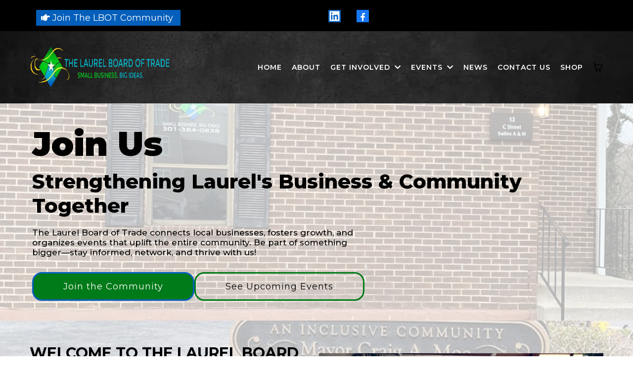

--- FILE ---
content_type: text/html; charset=utf-8
request_url: https://laurelboardoftrade.org/
body_size: 58525
content:
<!DOCTYPE html><html  lang="en" data-capo=""><head><meta charset="utf-8">
<meta name="viewport" content="width=device-width, initial-scale=1">
<title>The Laurel Board of Trade</title>
<link rel="preconnect" href="https://fonts.gstatic.com/" crossorigin="anonymous">
<link rel="stylesheet" href="https://fonts.googleapis.com/css?family=Lato:100,100i,200,200i,300,300i,400,400i,500,500i,600,600i,700,700i,800,800i,900,900i%7COpen%20Sans:100,100i,200,200i,300,300i,400,400i,500,500i,600,600i,700,700i,800,800i,900,900i%7CMontserrat:100,100i,200,200i,300,300i,400,400i,500,500i,600,600i,700,700i,800,800i,900,900i%7CRoboto:100,100i,200,200i,300,300i,400,400i,500,500i,600,600i,700,700i,800,800i,900,900i%7CMerriweather:100,100i,200,200i,300,300i,400,400i,500,500i,600,600i,700,700i,800,800i,900,900i%7CRaleway:100,100i,200,200i,300,300i,400,400i,500,500i,600,600i,700,700i,800,800i,900,900i%7CPoppins:100,100i,200,200i,300,300i,400,400i,500,500i,600,600i,700,700i,800,800i,900,900i&display=swap" media="print" onload="this.media='all'">
<style type="text/css"> 

 :root{ --primary: #37ca37;
--secondary: #188bf6;
--white: #ffffff;
--gray: #cbd5e0;
--black: #000000;
--red: #e93d3d;
--orange: #f6ad55;
--yellow: #faf089;
--green: #9ae6b4;
--teal: #81e6d9;
--malibu: #63b3ed;
--indigo: #757BBD;
--purple: #d6bcfa;
--pink: #fbb6ce;
--transparent: transparent;
--overlay: rgba(0, 0, 0, 0.5);
--color-m5nfmvd5: #00B3CC;
--color-m5ng2i5s: #003366;
--color-m5ng6j9k: #FFFFD5;
--color-m5ohxeua: #007b19;
--color-m5t74hbg: #00761A;
--color-lx2prsc2: #000321;
--color-lx2qdjfj: #F6F6FF;
--color-lx3csigp: #C9D8E0;
--color-m60qi6gj: #035FBB;
--color-66c5b4f991201e717d357151: #14bc1e;
--color-66c5b4f991201e3958357152: #FFFFFF;
--color-681e65bacb756650ed966aa6: #1399c8;
--color-681e65bacb75664e1d966aa7: #000000;
--color-681e65bacb7566201c966aa8: #696969;
--arial: 'Arial';
--lato: 'Lato';
--open-sans: 'Open Sans';
--montserrat: 'Montserrat';
--roboto: 'Roboto';
--inter: 'Inter';
--merriweather: 'Merriweather';
--raleway: 'Raleway';
--poppins: 'Poppins';
--headlinefont: 'Montserrat';
--contentfont: 'Lato';
--text-color: #000000;
--link-color: #188bf6; } .bg-fixed{bottom:0;top:0;left:0;right:0;position:fixed;overflow:auto;background-color:var(--white)} 
            
            .drop-zone-draggable .hl_main_popup{box-shadow:none;padding:20px;margin-top:0;border-color:var(--gray);border-width:10px;border-style:solid;background-color:var(--white);width:720px}
            
          
#hl_main_popup.popup-body{position:absolute!important;left:50%!important;bottom:auto!important;transform:translate(-50%,0)!important;right:auto!important;box-shadow:none;padding:20px;margin-top:0;border-color:var(--gray);border-width:10px;border-style:solid;background-color:var(--white);width:720px}.--mobile #hl_main_popup.popup-body{width:380px!important}@media screen and (min-width:0px) and (max-width:480px){#hl_main_popup.popup-body{width:380px!important}} 
 #button-lrtSKFWiE2:hover {
    color: red;
 /* Changes the text color to red on hover */
    transition: color 0.3s ease;
 /* Adds a smooth transition effect */
}


 /* ---- New Header styles ----- */  
 :root{--white:#ffffff;--black:#000000;--green:#9ae6b4;--transparent:transparent;--color-m60qi6gj:#035FBB}.hl_page-preview--content .col-1JFLChQx4E,.hl_page-preview--content .row-pt9LcqZcT3,.hl_page-preview--content .section-pDx3BTiHNb{box-shadow:none;padding:0;margin:0;background-color:var(--black);border-color:var(--black);border-width:2px;border-style:solid}.hl_page-preview--content .col-1JFLChQx4E,.hl_page-preview--content .row-pt9LcqZcT3{margin:8px auto 0;background-color:var(--transparent);width:100%}.hl_page-preview--content .col-1JFLChQx4E{padding:0 5px;width:50.5%;margin:0}@media screen and (min-width:0px) and (max-width:480px){.hl_page-preview--content .social-icons-WSoIvYYfgL{margin-top:0;margin-bottom:0}}.hl_page-preview--content .csocial-icons-WSoIvYYfgL{font-family:Inter;font-size:12px;font-weight:500;color:#000;padding:10px 43px 10px 10px;margin:-14px 0-8px}@media screen and (min-width:0px) and (max-width:480px){.hl_page-preview--content .csocial-icons-WSoIvYYfgL{padding-right:0;padding-top:23px}}.hl_page-preview--content .col-ct9JfzFyi1{box-shadow:none;padding:0 5px;background-color:var(--transparent);width:15.2%;border-color:var(--black);border-width:2px;border-style:solid;margin:0}.hl_page-preview--content .button-TyAaThv9ds{margin:0;text-align:left}.hl_page-preview--content .cbutton-TyAaThv9ds{font-family:var(--headlinefont);background-color:var(--transparent);color:var(--white);secondary-color:var(--white);text-decoration:none;padding:10px 20px;border-color:var(--green);border-width:2px;border-style:solid;letter-spacing:0;text-transform:none;width:auto%;box-shadow:none;text-shadow:none}.hl_page-preview--content .col-6yTX_FcVOk{box-shadow:none;padding:0 5px;background-color:var(--transparent);width:34.2%;border-color:var(--black);border-width:2px;border-style:solid;margin:0}.hl_page-preview--content .button-f11cHwT0Ea{margin:0;text-align:center}.hl_page-preview--content .cbutton-f11cHwT0Ea{font-family:var(--headlinefont);background-color:var(--color-m60qi6gj);color:var(--white);secondary-color:var(--white);text-decoration:none;padding:10px 20px;border-color:var(--green);border-width:2px;border-style:solid;letter-spacing:0;text-transform:none;width:auto%;box-shadow:none;text-shadow:none}#section-pDx3BTiHNb>.inner{max-width:100%}#col-1JFLChQx4E>.inner{flex-direction:column;justify-content:center;align-items:inherit;flex-wrap:nowrap}#social-icons-WSoIvYYfgL .social-media-icon{height:25px;width:25px}#social-icons-WSoIvYYfgL .social-icons-container{justify-content:right}@media screen and (min-width:0px) and (max-width:480px){#social-icons-WSoIvYYfgL .social-icons-container{justify-content:center}}#col-6yTX_FcVOk>.inner,#col-ct9JfzFyi1>.inner{flex-direction:column;justify-content:center;align-items:inherit;flex-wrap:nowrap}@media screen and (min-width:481px) and (max-width:10000px){.button-TyAaThv9ds .button-icon-end,.button-TyAaThv9ds .button-icon-start,.button-TyAaThv9ds .main-heading-button{font-size:18px;font-weight:400}.button-TyAaThv9ds .button-icon-start{margin-right:5px}.button-TyAaThv9ds .button-icon-end{margin-left:5px}.button-TyAaThv9ds .sub-heading-button{font-size:15px;color:var(--white);font-weight:400}}@media screen and (min-width:0px) and (max-width:480px){.button-TyAaThv9ds .button-icon-end,.button-TyAaThv9ds .button-icon-start,.button-TyAaThv9ds .main-heading-button{font-size:18px;font-weight:400}.button-TyAaThv9ds .button-icon-start{margin-right:5px}.button-TyAaThv9ds .button-icon-end{margin-left:5px}.button-TyAaThv9ds .sub-heading-button{font-size:15px;color:var(--white);font-weight:undefined}}.button-f11cHwT0Ea .button-icon-start:before{content:"";font-family:"Font Awesome 5 Free";font-weight:700}@media screen and (min-width:481px) and (max-width:10000px){.button-f11cHwT0Ea .button-icon-end,.button-f11cHwT0Ea .button-icon-start,.button-f11cHwT0Ea .main-heading-button{font-size:18px;font-weight:400}.button-f11cHwT0Ea .button-icon-start{margin-right:5px}.button-f11cHwT0Ea .button-icon-end{margin-left:5px}.button-f11cHwT0Ea .sub-heading-button{font-size:15px;color:var(--white);font-weight:400}}@media screen and (min-width:0px) and (max-width:480px){.button-f11cHwT0Ea .button-icon-end,.button-f11cHwT0Ea .button-icon-start,.button-f11cHwT0Ea .main-heading-button{font-size:18px;font-weight:400}.button-f11cHwT0Ea .button-icon-start{margin-right:5px}.button-f11cHwT0Ea .button-icon-end{margin-left:5px}.button-f11cHwT0Ea .sub-heading-button{font-size:15px;color:var(--white);font-weight:undefined}}
 /* ---- New Manu styles ----- */  
 :root{--white:#ffffff;--black:#000000;--transparent:transparent;--color-m5t74hbg:#00761A;--color-m60qi6gj:#035FBB}.hl_page-preview--content .col-_aMICAtpFm,.hl_page-preview--content .row-TLvhIjtIwb,.hl_page-preview--content .section-I89GhVV3nf{box-shadow:none;padding:0;margin:0;background-color:var(--transparent);border-color:var(--black);border-width:2px;border-style:solid}.hl_page-preview--content .col-_aMICAtpFm,.hl_page-preview--content .row-TLvhIjtIwb{margin:0 auto;padding:15px 0;width:100%}.hl_page-preview--content .col-_aMICAtpFm{padding:0 5px;margin:0}.hl_page-preview--content .cnav-menu-v2-ejgko2w5lS{font-family:var(--headlinefont);padding:8px 50px;margin:0;item-padding-top:10px;item-padding-bottom:10px;item-padding-left:16px;item-padding-right:16px;item-margin-top:0;item-margin-bottom:0;item-margin-left:0;item-margin-right:0;line-height:1.3em;text-transform:uppercase;letter-spacing:1px;text-align:left;font-weight:400;background-color:var(--transparent);mobile-background-color:var(--transparent);popup-background-color:var(--white);mobile-popup-background-color:var(--black);color:var(--white);hover-background-color:var(--color-m60qi6gj);hover-text-color:var(--white);bold-text-color:var(--black);italic-text-color:var(--black);underline-text-color:var(--black);icon-color:var(--white);cart-icon-color:var(--black);cart-icon-active-color:var(--black);submenu-background-color:var(--color-m60qi6gj);submenu-mobile-background-color:var(--black);submenu-color:var(--white);submenu-hover-background-color:var(--color-m5t74hbg);submenu-hover-text-color:var(--white);nav-menu-item-spacing-x:8px;nav-menu-item-spacing-y:0;nav-menu-align:left;sub-menu-align:right;sub-menu-style:popover;border-color:#000;border-style:solid;border-width:0;border-radius:0;item-border-color:#000;item-border-style:solid;item-border-width:1px;item-border-radius:10px;box-shadow:none;item-box-shadow:none}@media screen and (min-width:0px) and (max-width:480px){.hl_page-preview--content .cnav-menu-v2-ejgko2w5lS{padding:0 16px 0 0}}#section-I89GhVV3nf>.inner{max-width:100%}#col-_aMICAtpFm>.inner{flex-direction:column;justify-content:center;align-items:inherit;flex-wrap:nowrap}#nav-menu-v2-ejgko2w5lS .mega-menu-container{font-weight:600;font-size:14px;justify-content:flex-start;flex-direction:row;background-color:var(--transparent)}#nav-menu-v2-ejgko2w5lS .nav-menu-mobile{display:none}#nav-menu-v2-ejgko2w5lS .nav-menu-desktop{display:flex}#nav-menu-v2-ejgko2w5lS .x-icon{display:none}#nav-menu-v2-ejgko2w5lS .menu-layout{flex-direction:row}#nav-menu-v2-ejgko2w5lS .nav-spacing-x{margin-left:8px}#nav-menu-v2-ejgko2w5lS .menu-item-builder-title,#nav-menu-v2-ejgko2w5lS .menu-item-title:hover{background-color:var(--color-m60qi6gj);color:var(--white)}#nav-menu-v2-ejgko2w5lS .menu-item-builder-title-icon>span::after,#nav-menu-v2-ejgko2w5lS .menu-item-title-icon>span::after{color:inherit;content:"";font-family:"Font Awesome 5 Free";font-weight:700;font-size:14px;display:inline-block;margin-left:.25rem;transition:transform .3s ease}#nav-menu-v2-ejgko2w5lS .menu-item-builder-title-icon-hover>span::after,#nav-menu-v2-ejgko2w5lS .menu-item-title-icon:hover>span::after{transform:rotate(180deg)}#nav-menu-v2-ejgko2w5lS .menu-item-builder>.submenu-builder,#nav-menu-v2-ejgko2w5lS .menu-item:hover>.mega-menu,#nav-menu-v2-ejgko2w5lS .menu-item:hover>.submenu,#nav-menu-v2-ejgko2w5lS .submenu:hover{visibility:visible;opacity:1}#nav-menu-v2-ejgko2w5lS .submenu,#nav-menu-v2-ejgko2w5lS .submenu-builder{position:absolute;z-index:10;visibility:hidden;opacity:0;transition:visibility 0s,opacity .3s ease-in}#nav-menu-v2-ejgko2w5lS .submenu-content-container{margin:0;padding-top:10px;padding-bottom:10px;background-color:var(--color-m60qi6gj);border-width:1px;border-color:#000!important;border-style:solid;border-radius:10px;box-shadow:none}#nav-menu-v2-ejgko2w5lS .submenu-column{display:block;grid-template-columns:1fr 1fr;row-gap:0;column-gap:0}#nav-menu-v2-ejgko2w5lS .submenu-item{padding-left:16px;padding-right:16px;margin-bottom:0;color:var(--white)}#nav-menu-v2-ejgko2w5lS .submenu-column>li:last-child,#nav-menu-v2-ejgko2w5lS .submenu-column>li:last-child .submenu-item{margin-bottom:0}#nav-menu-v2-ejgko2w5lS .submenu-item:hover{background-color:var(--color-m5t74hbg);color:var(--white)}#nav-menu-v2-ejgko2w5lS .sub-menu-align{right:-.5rem}#nav-menu-v2-ejgko2w5lS .user-icon{color:#000}#nav-menu-v2-ejgko2w5lS .mega-menu{visibility:hidden;opacity:0;transition:visibility 0s,opacity .3s ease-in;position:absolute;left:0;z-index:999}#nav-menu-v2-ejgko2w5lS .mega-menu:hover{visibility:visible;opacity:1}#nav-menu-v2-ejgko2w5lS .mega-menu-builder{position:absolute;left:0}#nav-menu-v2-ejgko2w5lS .items-cart,#nav-menu-v2-ejgko2w5lS .items-cart-active{color:var(--black)}#nav-menu-v2-ejgko2w5lS .cart-search-desktop{display:list-item}#nav-menu-v2-ejgko2w5lS .cart-search-mobile{display:none}#nav-menu-v2-ejgko2w5lS .nav-search-wrapper,#nav-menu-v2-ejgko2w5lS .search-bar-container{background-color:var(--white)}#nav-menu-v2-ejgko2w5lS .hl-autocomplete-input{border:1px solid #cacaca;margin:1px;border-radius:16px}#nav-menu-v2-ejgko2w5lS .hl-autocomplete{font-family:inherit}#nav-menu-v2-ejgko2w5lS .hl-autocomplete-button{background:#fff}#nav-menu-v2-ejgko2w5lS .hl-autocomplete-input-wrapper{color:#000;background-color:#fff}#nav-menu-v2-ejgko2w5lS .hl-autocomplete-results{border:1px solid #cacaca;border-top:none;border-radius:16px;border-top-left-radius:0;border-top-right-radius:0;color:var(--black);background-color:var(--white)}#nav-menu-v2-ejgko2w5lS .hl-autocomplete-input:hover{border-width:1.5px;margin:.5px}#nav-menu-v2-ejgko2w5lS .hl-autocomplete-input:focus-within{border-width:2px;margin:0}@media screen and (min-width:0px) and (max-width:480px){#nav-menu-v2-ejgko2w5lS .mega-menu-container{font-weight:600;font-size:19px;background-color:var(--transparent)}#nav-menu-v2-ejgko2w5lS .menu-item-builder>.submenu-builder,#nav-menu-v2-ejgko2w5lS .nav-menu-mobile{display:block}#nav-menu-v2-ejgko2w5lS .nav-menu-mobile span::before{cursor:pointer;color:var(--white);content:"";font-family:"Font Awesome 5 Free";font-weight:700;font-size:19px}#nav-menu-v2-ejgko2w5lS .nav-menu-desktop{display:block;position:fixed;width:100%;height:100vh;overflow-y:scroll;z-index:999;left:0;top:0;padding-left:1rem;padding-right:1rem;background-color:var(--black);padding-bottom:8rem}#nav-menu-v2-ejgko2w5lS .hide-popup{display:none!important}#nav-menu-v2-ejgko2w5lS .x-icon{display:flex}#nav-menu-v2-ejgko2w5lS .submenu-content-container{margin:0;background-color:var(--black);padding:10px 16px;border:0;box-shadow:none}#nav-menu-v2-ejgko2w5lS .nav-spacing-x{margin-left:0;margin-bottom:8px}#nav-menu-v2-ejgko2w5lS .menu-item-title-icon{position:relative;padding-right:calc(19px*2);white-space:normal!important;text-wrap:wrap!important}#nav-menu-v2-ejgko2w5lS .menu-item-title-icon>span::after{font-size:19px;position:absolute;right:.375rem}#nav-menu-v2-ejgko2w5lS .menu-item-title-icon-rotate>span::after{transform:rotate(180deg)!important}#nav-menu-v2-ejgko2w5lS .menu-item-title-icon-rotate-reverse>span::after{transform:rotate(0deg)!important}#nav-menu-v2-ejgko2w5lS .submenu{display:none;position:static;z-index:unset;visibility:visible;opacity:1;transition:visibility 0s,opacity .3s ease-in}#nav-menu-v2-ejgko2w5lS .submenu-item{white-space:normal!important;text-wrap:wrap!important}#nav-menu-v2-ejgko2w5lS .submenu-mobile-active{display:block}#nav-menu-v2-ejgko2w5lS .submenu-builder{display:none;position:static;z-index:none;visibility:visible;opacity:1;transition:none}#nav-menu-v2-ejgko2w5lS .itemTarget{border:0!important;border-radius:unset!important;box-shadow:none!important}#nav-menu-v2-ejgko2w5lS .mega-menu{display:none;visibility:visible;opacity:1;position:static;left:unset;bottom:unset;z-index:unset;transition:visibility 0s,opacity .3s ease-in}#nav-menu-v2-ejgko2w5lS .mega-menu-mobile-active{display:block}#nav-menu-v2-ejgko2w5lS .mega-menu-builder{position:static;left:unset;bottom:unset;z-index:unset}#nav-menu-v2-ejgko2w5lS .cart-search-desktop{display:none}#nav-menu-v2-ejgko2w5lS .cart-search-mobile{display:flex}#nav-menu-v2-ejgko2w5lS .nav-search-wrapper,#nav-menu-v2-ejgko2w5lS .search-bar-container{background-color:var(--black)}} 
 /* ---- Section styles ----- */ 
:root{--white:#ffffff;--black:#000000;--transparent:transparent;--overlay:rgba(0, 0, 0, 0.5);--color-m5ohxeua:#007b19}.hl_page-preview--content .col-bxok6Li6kb,.hl_page-preview--content .row-UzsmbrMfsZ,.hl_page-preview--content .section-xpby-t2sg8{box-shadow:none;padding:100px 0;margin:0;background-color:var(--transparent);border-color:var(--black);border-width:2px;border-style:solid}.hl_page-preview--content .col-bxok6Li6kb,.hl_page-preview--content .row-UzsmbrMfsZ{margin:0 auto;padding:15px 0;width:100%}.hl_page-preview--content .col-bxok6Li6kb{padding:10px 5px;width:74.9%;margin:0}.hl_page-preview--content .button-Q0gDugOnZB{margin:0;text-align:left}.hl_page-preview--content .cbutton-Q0gDugOnZB{font-family:var(--headlinefont);background-color:var(--color-m5ohxeua);color:var(--white);secondary-color:var(--white);text-decoration:none;padding:15px 60px;border-color:var(--black);border-width:3px;border-style:solid;letter-spacing:0;text-transform:none;width:auto%;box-shadow:none;text-shadow:none}.hl_page-preview--content .col-6aIza4wD2l{box-shadow:none;padding:10px 5px;background-color:var(--transparent);width:25.1%;border-color:var(--black);border-width:2px;border-style:solid;margin:0}.hl_page-preview--content .button-wiktaSPMGh{margin:0;text-align:left}.hl_page-preview--content .cbutton-wiktaSPMGh{font-family:var(--headlinefont);background-color:var(--color-m5ohxeua);color:var(--white);secondary-color:var(--white);text-decoration:none;padding:15px 80px;border-color:var(--black);border-width:3px;border-style:solid;letter-spacing:0;text-transform:none;width:auto%;box-shadow:none;text-shadow:none}.hl_page-preview--content .col-TrTkO02NGz,.hl_page-preview--content .row-AR_fmCAb8O{margin:0 auto;box-shadow:none;padding:15px 0;background-color:var(--transparent);border-color:var(--black);border-width:2px;border-style:solid;width:100%}.hl_page-preview--content .col-TrTkO02NGz{padding:10px 5px;margin:0}.hl_page-preview--content .col-0JDQyu-TL8,.hl_page-preview--content .col-JBXrlIUcqo,.hl_page-preview--content .row-OLEJ7Tf8KP{margin:0 auto;box-shadow:none;padding:15px 0;background-color:var(--transparent);border-color:var(--black);border-width:2px;border-style:solid;width:100%}.hl_page-preview--content .col-0JDQyu-TL8,.hl_page-preview--content .col-JBXrlIUcqo{padding:10px 5px;width:8.7%;margin:0}.hl_page-preview--content .col-JBXrlIUcqo{width:91.3%}.hl_page-preview--content #heading-YZaYNFld4E,.hl_page-preview--content #heading-d7V6PFn2oH{margin:0}.hl_page-preview--content .cheading-YZaYNFld4E,.hl_page-preview--content .cheading-d7V6PFn2oH{font-family:var(--headlinefont);background-color:var(--overlay);color:var(--white);icon-color:var(--text-color);font-weight:400;box-shadow:none;padding:0;opacity:1;text-shadow:none;border-color:var(--black);border-width:2px;border-style:solid;line-height:1.3em;letter-spacing:0;text-align:left}#section-xpby-t2sg8>.inner{max-width:1170px}#col-0JDQyu-TL8>.inner,#col-6aIza4wD2l>.inner,#col-JBXrlIUcqo>.inner,#col-TrTkO02NGz>.inner,#col-bxok6Li6kb>.inner{flex-direction:column;justify-content:center;align-items:inherit;flex-wrap:nowrap}@media screen and (min-width:481px) and (max-width:10000px){.button-Q0gDugOnZB .button-icon-end,.button-Q0gDugOnZB .button-icon-start,.button-Q0gDugOnZB .main-heading-button{font-size:20px;font-weight:400}.button-Q0gDugOnZB .button-icon-start{margin-right:5px}.button-Q0gDugOnZB .button-icon-end{margin-left:5px}.button-Q0gDugOnZB .sub-heading-button{font-size:15px;color:var(--white);font-weight:400}}@media screen and (min-width:0px) and (max-width:480px){.button-Q0gDugOnZB .button-icon-end,.button-Q0gDugOnZB .button-icon-start,.button-Q0gDugOnZB .main-heading-button{font-size:20px;font-weight:400}.button-Q0gDugOnZB .button-icon-start{margin-right:5px}.button-Q0gDugOnZB .button-icon-end{margin-left:5px}.button-Q0gDugOnZB .sub-heading-button{font-size:15px;color:var(--white);font-weight:undefined}}@media screen and (min-width:481px) and (max-width:10000px){.button-wiktaSPMGh .button-icon-end,.button-wiktaSPMGh .button-icon-start,.button-wiktaSPMGh .main-heading-button{font-size:20px;font-weight:400}.button-wiktaSPMGh .button-icon-start{margin-right:5px}.button-wiktaSPMGh .button-icon-end{margin-left:5px}.button-wiktaSPMGh .sub-heading-button{font-size:27px;color:var(--white);font-weight:500}}@media screen and (min-width:0px) and (max-width:480px){.button-wiktaSPMGh .button-icon-end,.button-wiktaSPMGh .button-icon-start,.button-wiktaSPMGh .main-heading-button{font-size:20px;font-weight:400}.button-wiktaSPMGh .button-icon-start{margin-right:5px}.button-wiktaSPMGh .button-icon-end{margin-left:5px}.button-wiktaSPMGh .sub-heading-button{font-size:27px;color:var(--white);font-weight:undefined}}.heading-YZaYNFld4E,.heading-d7V6PFn2oH{font-weight:700}.heading-YZaYNFld4E strong,.heading-d7V6PFn2oH strong{color:var(--white)}.heading-YZaYNFld4E em,.heading-YZaYNFld4E u,.heading-d7V6PFn2oH em,.heading-d7V6PFn2oH u{color:var(--text-color)}.heading-YZaYNFld4E a,.heading-YZaYNFld4E a *,.heading-d7V6PFn2oH a,.heading-d7V6PFn2oH a *{color:var(--link-color);text-decoration:none}.heading-YZaYNFld4E a u,.heading-YZaYNFld4E a:hover,.heading-d7V6PFn2oH a u,.heading-d7V6PFn2oH a:hover{text-decoration:underline}.heading-YZaYNFld4E a s,.heading-d7V6PFn2oH a s{text-decoration:line-through}@media screen and (min-width:0px) and (max-width:480px){.heading-d7V6PFn2oH h1,.heading-d7V6PFn2oH h2,.heading-d7V6PFn2oH h3,.heading-d7V6PFn2oH h4,.heading-d7V6PFn2oH h5,.heading-d7V6PFn2oH h6,.heading-d7V6PFn2oH ul li,.heading-d7V6PFn2oH.text-output{font-size:40px!important;font-weight:700}}@media screen and (min-width:481px) and (max-width:10000px){.heading-d7V6PFn2oH h1,.heading-d7V6PFn2oH h2,.heading-d7V6PFn2oH h3,.heading-d7V6PFn2oH h4,.heading-d7V6PFn2oH h5,.heading-d7V6PFn2oH h6,.heading-d7V6PFn2oH ul li,.heading-d7V6PFn2oH.text-output{font-size:40px!important;font-weight:700}}.heading-YZaYNFld4E.text-output h1:first-child:before,.heading-YZaYNFld4E.text-output h2:first-child:before,.heading-YZaYNFld4E.text-output h3:first-child:before,.heading-YZaYNFld4E.text-output h4:first-child:before,.heading-YZaYNFld4E.text-output h5:first-child:before,.heading-YZaYNFld4E.text-output h6:first-child:before,.heading-YZaYNFld4E.text-output p:first-child:before,.heading-d7V6PFn2oH.text-output h1:first-child:before,.heading-d7V6PFn2oH.text-output h2:first-child:before,.heading-d7V6PFn2oH.text-output h3:first-child:before,.heading-d7V6PFn2oH.text-output h4:first-child:before,.heading-d7V6PFn2oH.text-output h5:first-child:before,.heading-d7V6PFn2oH.text-output h6:first-child:before,.heading-d7V6PFn2oH.text-output p:first-child:before{color:var(--text-color);content:'\';
    font-family: '';margin-right:5px;font-weight:700}@media screen and (min-width:0px) and (max-width:480px){.heading-YZaYNFld4E h1,.heading-YZaYNFld4E h2,.heading-YZaYNFld4E h3,.heading-YZaYNFld4E h4,.heading-YZaYNFld4E h5,.heading-YZaYNFld4E h6,.heading-YZaYNFld4E ul li,.heading-YZaYNFld4E.text-output{font-size:68px!important;font-weight:700}}@media screen and (min-width:481px) and (max-width:10000px){.heading-YZaYNFld4E h1,.heading-YZaYNFld4E h2,.heading-YZaYNFld4E h3,.heading-YZaYNFld4E h4,.heading-YZaYNFld4E h5,.heading-YZaYNFld4E h6,.heading-YZaYNFld4E ul li,.heading-YZaYNFld4E.text-output{font-size:68px!important;font-weight:700}} 
 /* ---- Section styles ----- */ 
:root{--black:#000000;--transparent:transparent}.hl_page-preview--content .col-d6UW6hId33,.hl_page-preview--content .row-l1Lx1kdbFR,.hl_page-preview--content .section-PR8QqnGhri{box-shadow:none;padding:0;margin:0;background-color:var(--transparent);border-color:var(--black);border-width:2px;border-style:solid}.hl_page-preview--content .col-d6UW6hId33,.hl_page-preview--content .row-l1Lx1kdbFR{margin:0 auto;width:100%}.hl_page-preview--content .col-d6UW6hId33{margin:0}.hl_page-preview--content .custom-code-QPpqibpsdD{margin:0}#section-PR8QqnGhri>.inner{max-width:100%}#col-d6UW6hId33>.inner{flex-direction:column;justify-content:center;align-items:inherit;flex-wrap:nowrap} 
 /* ---- Section styles ----- */ 
:root{--white:#ffffff;--black:#000000;--transparent:transparent}.hl_page-preview--content .col-8NVjJBWdmo,.hl_page-preview--content .row-uu9kCrkniO,.hl_page-preview--content .section-kIBd0ffQ0a{box-shadow:none;padding:20px 0;margin:0 0 10px;background-color:var(--transparent);border-color:var(--black);border-width:2px;border-style:solid}.hl_page-preview--content .col-8NVjJBWdmo,.hl_page-preview--content .row-uu9kCrkniO{margin:0 auto;padding:15px 0;width:100%}.hl_page-preview--content .col-8NVjJBWdmo{padding:10px 5px;width:46.4%;margin:0}.hl_page-preview--content .cimage-slider-JrvsoJw5LH,.hl_page-preview--content .cimage-slider-Ra39tZpT5x{padding:10px;margin:0;border-width:0;border-style:solid;border-radius:8px;border-color:#000;box-shadow:none}.hl_page-preview--content .button-uBTTkSz_w5{margin:0 0 20px;text-align:center}.hl_page-preview--content .cbutton-uBTTkSz_w5{font-family:var(--merriweather);background-color:var(--transparent);color:var(--black);secondary-color:var(--white);text-decoration:none;padding:15px 20px;border-color:var(--black);border-width:5px;border-style:solid;letter-spacing:0;text-transform:none;width:auto%;box-shadow:none;text-shadow:none}.hl_page-preview--content .button-lrtSKFWiE2{margin:0 0 20px;text-align:center}.hl_page-preview--content .cbutton-lrtSKFWiE2,.hl_page-preview--content .cheading-7lha00ntc_{background-color:var(--transparent);box-shadow:none;text-shadow:none;border-color:var(--black);border-style:solid;text-transform:none;letter-spacing:0}.hl_page-preview--content .cbutton-lrtSKFWiE2{font-family:var(--merriweather);color:var(--black);secondary-color:var(--white);text-decoration:none;padding:15px 20px;border-width:5px;width:auto%}.hl_page-preview--content #heading-7lha00ntc_{margin:0}.hl_page-preview--content .cheading-7lha00ntc_{font-family:var(--headlinefont);color:var(--text-color);icon-color:var(--text-color);font-weight:400;padding:0;opacity:1;border-width:2px;line-height:.8em;text-align:center}.hl_page-preview--content .col-1aSsmVu4cL,.hl_page-preview--content .row-579dywLItT{margin:0 auto;box-shadow:none;padding:15px 0;background-color:var(--transparent);border-color:var(--black);border-width:2px;border-style:solid;width:100%}.hl_page-preview--content .col-1aSsmVu4cL{padding:10px 5px;margin:0}.hl_page-preview--content .image-BbeN9VxRtr{margin:0}.hl_page-preview--content .image-BbeN9VxRtr .image-container img{box-shadow:none}.hl_page-preview--content .cimage-BbeN9VxRtr{padding:0;background-color:var(--transparent);opacity:1;text-align:center}.hl_page-preview--content .col-UoGsyjUyzK{box-shadow:none;padding:10px 5px;background-color:var(--transparent);width:100%;border-color:var(--black);border-width:2px;border-style:solid;margin:0}.hl_page-preview--content #paragraph-bjK2ekFwvj{margin:10px 0 0}.hl_page-preview--content .cparagraph-6LO6eXqS9-,.hl_page-preview--content .cparagraph-bjK2ekFwvj{font-family:var(--contentfont);background-color:var(--transparent);color:var(--black);icon-color:var(--text-color);font-weight:medium;box-shadow:none;padding:0;opacity:1;text-shadow:none;border-color:var(--black);border-width:2px;border-style:solid;line-height:1.3em;letter-spacing:0;text-align:justify}.hl_page-preview--content #paragraph-6LO6eXqS9-{margin:0}.hl_page-preview--content .cparagraph-6LO6eXqS9-{color:var(--text-color);text-transform:uppercase;text-align:left}#section-kIBd0ffQ0a>.inner{max-width:1170px}#col-8NVjJBWdmo>.inner{flex-direction:column;justify-content:center;align-items:inherit;flex-wrap:nowrap}#image-slider-Ra39tZpT5x .carousel{height:500px;width:100%}#image-slider-Ra39tZpT5x .carousel__pagination-container{position:absolute;width:100%;display:flex;bottom:20px;gap:8px;justify-content:center;z-index:10}#image-slider-JrvsoJw5LH .carousel__pagination-container .carousel__pagination,#image-slider-Ra39tZpT5x .carousel__pagination-container .carousel__pagination{height:10px;width:10px;border-radius:999px;transition:all 300ms}#image-slider-Ra39tZpT5x .carousel__pagination-active{background:#fff}#image-slider-Ra39tZpT5x .carousel__pagination-inactive{background:#000}#image-slider-Ra39tZpT5x .carousel__arrow{display:flex;width:100%;height:100%;position:absolute;top:0;justify-content:space-between;align-items:center}#image-slider-JrvsoJw5LH .carousel__arrow svg,#image-slider-Ra39tZpT5x .carousel__arrow svg{color:#fff;width:40px;height:40px;cursor:pointer;z-index:12}#image-slider-JrvsoJw5LH .carousel{height:900px;width:100%}#image-slider-JrvsoJw5LH .carousel__pagination-container{position:absolute;width:100%;display:flex;bottom:20px;gap:8px;justify-content:center;z-index:10}#image-slider-JrvsoJw5LH .carousel__pagination-active{background:#fff}#image-slider-JrvsoJw5LH .carousel__pagination-inactive{background:#000}#image-slider-JrvsoJw5LH .carousel__arrow{display:flex;width:100%;height:100%;position:absolute;top:0;justify-content:space-between;align-items:center}@media screen and (min-width:481px) and (max-width:10000px){.button-uBTTkSz_w5 .button-icon-end,.button-uBTTkSz_w5 .button-icon-start,.button-uBTTkSz_w5 .main-heading-button{font-size:24px;font-weight:900}.button-uBTTkSz_w5 .button-icon-start{margin-right:5px}.button-uBTTkSz_w5 .button-icon-end{margin-left:5px}.button-uBTTkSz_w5 .sub-heading-button{font-size:15px;color:var(--white);font-weight:400}}@media screen and (min-width:0px) and (max-width:480px){.button-uBTTkSz_w5 .button-icon-end,.button-uBTTkSz_w5 .button-icon-start,.button-uBTTkSz_w5 .main-heading-button{font-size:20px;font-weight:900}.button-uBTTkSz_w5 .button-icon-start{margin-right:5px}.button-uBTTkSz_w5 .button-icon-end{margin-left:5px}.button-uBTTkSz_w5 .sub-heading-button{font-size:15px;color:var(--white);font-weight:undefined}}@media screen and (min-width:481px) and (max-width:10000px){.button-lrtSKFWiE2 .button-icon-end,.button-lrtSKFWiE2 .button-icon-start,.button-lrtSKFWiE2 .main-heading-button{font-size:24px;font-weight:900}.button-lrtSKFWiE2 .button-icon-start{margin-right:5px}.button-lrtSKFWiE2 .button-icon-end{margin-left:5px}.button-lrtSKFWiE2 .sub-heading-button{font-size:15px;color:var(--white);font-weight:400}}@media screen and (min-width:0px) and (max-width:480px){.button-lrtSKFWiE2 .button-icon-end,.button-lrtSKFWiE2 .button-icon-start,.button-lrtSKFWiE2 .main-heading-button{font-size:20px;font-weight:900}.button-lrtSKFWiE2 .button-icon-start{margin-right:5px}.button-lrtSKFWiE2 .button-icon-end{margin-left:5px}.button-lrtSKFWiE2 .sub-heading-button{font-size:15px;color:var(--white);font-weight:undefined}}.heading-7lha00ntc_{font-weight:700}.heading-7lha00ntc_ em,.heading-7lha00ntc_ strong,.heading-7lha00ntc_ u,.paragraph-6LO6eXqS9- em,.paragraph-6LO6eXqS9- strong,.paragraph-6LO6eXqS9- u,.paragraph-bjK2ekFwvj em,.paragraph-bjK2ekFwvj strong,.paragraph-bjK2ekFwvj u{color:var(--text-color)}.heading-7lha00ntc_ a,.heading-7lha00ntc_ a *,.paragraph-6LO6eXqS9- a,.paragraph-6LO6eXqS9- a *,.paragraph-bjK2ekFwvj a,.paragraph-bjK2ekFwvj a *{color:var(--link-color);text-decoration:none}.heading-7lha00ntc_ a u,.heading-7lha00ntc_ a:hover,.paragraph-6LO6eXqS9- a u,.paragraph-6LO6eXqS9- a:hover,.paragraph-bjK2ekFwvj a u,.paragraph-bjK2ekFwvj a:hover{text-decoration:underline}.heading-7lha00ntc_ a s,.paragraph-6LO6eXqS9- a s,.paragraph-bjK2ekFwvj a s{text-decoration:line-through}@media screen and (min-width:0px) and (max-width:480px){.heading-7lha00ntc_ h1,.heading-7lha00ntc_ h2,.heading-7lha00ntc_ h3,.heading-7lha00ntc_ h4,.heading-7lha00ntc_ h5,.heading-7lha00ntc_ h6,.heading-7lha00ntc_ ul li,.heading-7lha00ntc_.text-output{font-size:30px!important;font-weight:700}}@media screen and (min-width:481px) and (max-width:10000px){.heading-7lha00ntc_ h1,.heading-7lha00ntc_ h2,.heading-7lha00ntc_ h3,.heading-7lha00ntc_ h4,.heading-7lha00ntc_ h5,.heading-7lha00ntc_ h6,.heading-7lha00ntc_ ul li,.heading-7lha00ntc_.text-output{font-size:35px!important;font-weight:700}}.heading-7lha00ntc_.text-output h1:first-child:before,.heading-7lha00ntc_.text-output h2:first-child:before,.heading-7lha00ntc_.text-output h3:first-child:before,.heading-7lha00ntc_.text-output h4:first-child:before,.heading-7lha00ntc_.text-output h5:first-child:before,.heading-7lha00ntc_.text-output h6:first-child:before,.heading-7lha00ntc_.text-output p:first-child:before,.paragraph-6LO6eXqS9-.text-output h1:first-child:before,.paragraph-6LO6eXqS9-.text-output h2:first-child:before,.paragraph-6LO6eXqS9-.text-output h3:first-child:before,.paragraph-6LO6eXqS9-.text-output h4:first-child:before,.paragraph-6LO6eXqS9-.text-output h5:first-child:before,.paragraph-6LO6eXqS9-.text-output h6:first-child:before,.paragraph-6LO6eXqS9-.text-output p:first-child:before,.paragraph-bjK2ekFwvj.text-output h1:first-child:before,.paragraph-bjK2ekFwvj.text-output h2:first-child:before,.paragraph-bjK2ekFwvj.text-output h3:first-child:before,.paragraph-bjK2ekFwvj.text-output h4:first-child:before,.paragraph-bjK2ekFwvj.text-output h5:first-child:before,.paragraph-bjK2ekFwvj.text-output h6:first-child:before,.paragraph-bjK2ekFwvj.text-output p:first-child:before{color:var(--text-color);content:'\';
    font-family: '';margin-right:5px;font-weight:700}#col-1aSsmVu4cL>.inner,#col-UoGsyjUyzK>.inner{flex-direction:column;justify-content:center;align-items:inherit;flex-wrap:nowrap}.paragraph-6LO6eXqS9-,.paragraph-bjK2ekFwvj{font-weight:500}@media screen and (min-width:0px) and (max-width:480px){.paragraph-bjK2ekFwvj h1,.paragraph-bjK2ekFwvj h2,.paragraph-bjK2ekFwvj h3,.paragraph-bjK2ekFwvj h4,.paragraph-bjK2ekFwvj h5,.paragraph-bjK2ekFwvj h6,.paragraph-bjK2ekFwvj ul li,.paragraph-bjK2ekFwvj.text-output{font-size:20px!important;font-weight:500}}@media screen and (min-width:481px) and (max-width:10000px){.paragraph-bjK2ekFwvj h1,.paragraph-bjK2ekFwvj h2,.paragraph-bjK2ekFwvj h3,.paragraph-bjK2ekFwvj h4,.paragraph-bjK2ekFwvj h5,.paragraph-bjK2ekFwvj h6,.paragraph-bjK2ekFwvj ul li,.paragraph-bjK2ekFwvj.text-output{font-size:20px!important;font-weight:500}}@media screen and (min-width:0px) and (max-width:480px){.paragraph-6LO6eXqS9- h1,.paragraph-6LO6eXqS9- h2,.paragraph-6LO6eXqS9- h3,.paragraph-6LO6eXqS9- h4,.paragraph-6LO6eXqS9- h5,.paragraph-6LO6eXqS9- h6,.paragraph-6LO6eXqS9- ul li,.paragraph-6LO6eXqS9-.text-output{font-size:30px!important;font-weight:500}}@media screen and (min-width:481px) and (max-width:10000px){.paragraph-6LO6eXqS9- h1,.paragraph-6LO6eXqS9- h2,.paragraph-6LO6eXqS9- h3,.paragraph-6LO6eXqS9- h4,.paragraph-6LO6eXqS9- h5,.paragraph-6LO6eXqS9- h6,.paragraph-6LO6eXqS9- ul li,.paragraph-6LO6eXqS9-.text-output{font-size:30px!important;font-weight:500}}
 /* ---- Footar styles ----- */  
 :root{--white:#ffffff;--black:#000000;--green:#9ae6b4;--transparent:transparent;--color-m5ng6j9k:#FFFFD5}.hl_page-preview--content .section-9RyrP-uF-D{box-shadow:none;padding:20px 0;margin:10px 0 0;background-color:var(--black);border-color:var(--black);border-width:2px;border-style:solid}.hl_page-preview--content .row-qSTBVgsWKU{margin:0 auto;padding:15px 0;width:100%}.hl_page-preview--content .col-qkP6NQcP7N,.hl_page-preview--content .csub-heading-d_Of3bRHaA,.hl_page-preview--content .row-qSTBVgsWKU{background-color:var(--transparent);box-shadow:none;border-color:var(--black);border-width:2px;border-style:solid}.hl_page-preview--content .col-qkP6NQcP7N{padding:5px;width:100%;margin:0}.hl_page-preview--content #sub-heading-d_Of3bRHaA{margin:0}.hl_page-preview--content .csub-heading-d_Of3bRHaA{font-family:var(--headlinefont);color:var(--white);icon-color:var(--text-color);font-weight:400;padding:0;opacity:1;text-shadow:none;line-height:1.3em;letter-spacing:0;text-align:left}.hl_page-preview--content .col-ZwwDy2AECy,.hl_page-preview--content .row-6IxJKQftr3{margin:20px auto 0;box-shadow:none;padding:15px 0;background-color:var(--transparent);border-color:var(--black);border-width:2px;border-style:solid;width:100%}.hl_page-preview--content .col-ZwwDy2AECy{padding:10px 5px 10px 30px;width:24.9%;margin:0}.hl_page-preview--content #sub-heading-AMueQwq8qq,.hl_page-preview--content #sub-heading-CmOUU6FHLJ,.hl_page-preview--content #sub-heading-QvPfi5-M3L,.hl_page-preview--content #sub-heading-izoLEBaqdp,.hl_page-preview--content #sub-heading-mKpVrnhhZS{margin:20px 0 0}.hl_page-preview--content .csub-heading-CmOUU6FHLJ,.hl_page-preview--content .csub-heading-QvPfi5-M3L,.hl_page-preview--content .csub-heading-mKpVrnhhZS{font-family:var(--headlinefont);background-color:var(--transparent);color:var(--text-color);icon-color:var(--text-color);font-weight:400;box-shadow:none;padding:0;opacity:1;text-shadow:none;border-color:var(--black);border-width:2px;border-style:solid;line-height:1.3em;letter-spacing:0;text-align:center}.hl_page-preview--content .button-pdhoic6ohw{margin:20px 0 0;text-align:left}.hl_page-preview--content .cbutton-pdhoic6ohw{font-family:var(--headlinefont);background-color:var(--transparent);color:var(--color-m5ng6j9k);secondary-color:var(--white);text-decoration:none;padding:0;border-color:var(--green);border-width:2px;border-style:solid;letter-spacing:0;width:auto%;box-shadow:none;text-shadow:none}.hl_page-preview--content .button-T6k8tNGrxP{margin:20px 0 0;text-align:left}.hl_page-preview--content .cbutton-T6k8tNGrxP{font-family:var(--headlinefont);background-color:var(--transparent);color:var(--color-m5ng6j9k);secondary-color:var(--white);text-decoration:none;padding:0;border-color:var(--green);border-width:2px;border-style:solid;letter-spacing:0;width:auto%;box-shadow:none;text-shadow:none}.hl_page-preview--content .button-fNozmdXH2K{margin:20px 0 0;text-align:left}.hl_page-preview--content .cbutton-fNozmdXH2K{font-family:var(--headlinefont);background-color:var(--transparent);color:var(--color-m5ng6j9k);secondary-color:var(--white);text-decoration:none;padding:0;border-color:var(--green);border-width:2px;border-style:solid;letter-spacing:0;width:auto%;box-shadow:none;text-shadow:none}.hl_page-preview--content .button-UE2jgbrXQD{margin:20px 0 0;text-align:left}.hl_page-preview--content .cbutton-UE2jgbrXQD{font-family:var(--headlinefont);background-color:var(--transparent);color:var(--color-m5ng6j9k);secondary-color:var(--white);text-decoration:none;padding:0;border-color:var(--green);border-width:2px;border-style:solid;letter-spacing:0;width:auto%;box-shadow:none;text-shadow:none}.hl_page-preview--content .button-PoLRhNhxDn{margin:-80px 0 0;text-align:left}.hl_page-preview--content .cbutton-PoLRhNhxDn{font-family:var(--headlinefont);background-color:var(--transparent);color:var(--color-m5ng6j9k);secondary-color:var(--white);text-decoration:none;padding:0;border-color:var(--green);border-width:2px;border-style:solid;letter-spacing:0;width:auto%;box-shadow:none;text-shadow:none}.hl_page-preview--content .col-idzSjGufTs{box-shadow:none;padding:10px 5px 10px 20px;background-color:var(--transparent);width:25.5%;border-color:var(--black);border-width:2px;border-style:solid;margin:0}.hl_page-preview--content .csub-heading-AMueQwq8qq,.hl_page-preview--content .csub-heading-izoLEBaqdp{font-family:var(--headlinefont);background-color:var(--transparent);color:var(--text-color);icon-color:var(--text-color);font-weight:400;box-shadow:none;padding:0;opacity:1;text-shadow:none;border-color:var(--black);border-width:2px;border-style:solid;line-height:1.3em;letter-spacing:0;text-align:center}.hl_page-preview--content .button-kqIbX7LdZW{margin:20px 0 0;text-align:left}.hl_page-preview--content .cbutton-kqIbX7LdZW{font-family:var(--headlinefont);background-color:var(--transparent);color:var(--color-m5ng6j9k);secondary-color:var(--white);text-decoration:none;padding:0;border-color:var(--green);border-width:2px;border-style:solid;letter-spacing:0;width:auto%;box-shadow:none;text-shadow:none}.hl_page-preview--content .button-gBRUpBIj64{margin:20px 0 0;text-align:left}.hl_page-preview--content .cbutton-gBRUpBIj64{font-family:var(--headlinefont);background-color:var(--transparent);color:var(--color-m5ng6j9k);secondary-color:var(--white);text-decoration:none;padding:0;border-color:var(--green);border-width:2px;border-style:solid;letter-spacing:0;width:auto%;box-shadow:none;text-shadow:none}.hl_page-preview--content .button-1b56BMv8uK{margin:20px 0 0;text-align:left}.hl_page-preview--content .cbutton-1b56BMv8uK{font-family:var(--headlinefont);background-color:var(--transparent);color:var(--color-m5ng6j9k);secondary-color:var(--white);text-decoration:none;padding:0;border-color:var(--green);border-width:2px;border-style:solid;letter-spacing:0;width:auto%;box-shadow:none;text-shadow:none}.hl_page-preview--content .button-n4KB9DjbVu{margin:20px 0 0;text-align:left}.hl_page-preview--content .cbutton-n4KB9DjbVu{font-family:var(--headlinefont);background-color:var(--transparent);color:var(--color-m5ng6j9k);secondary-color:var(--white);text-decoration:none;padding:0;border-color:var(--green);border-width:2px;border-style:solid;letter-spacing:0;width:auto%;box-shadow:none;text-shadow:none}.hl_page-preview--content .button-3_T16T19ig{margin:20px 0 0;text-align:left}.hl_page-preview--content .cbutton-3_T16T19ig{font-family:var(--headlinefont);background-color:var(--transparent);color:var(--color-m5ng6j9k);secondary-color:var(--white);text-decoration:none;padding:0;border-color:var(--green);border-width:2px;border-style:solid;letter-spacing:0;width:auto%;box-shadow:none;text-shadow:none}.hl_page-preview--content .button-NASUljAJrZ{margin:20px 0 0;text-align:left}.hl_page-preview--content .cbutton-NASUljAJrZ{font-family:var(--headlinefont);background-color:var(--transparent);color:var(--color-m5ng6j9k);secondary-color:var(--white);text-decoration:none;padding:0;border-color:var(--green);border-width:2px;border-style:solid;letter-spacing:0;width:auto%;box-shadow:none;text-shadow:none}.hl_page-preview--content .button-MK8-UDbwNS{margin:20px 0 0;text-align:left}.hl_page-preview--content .cbutton-MK8-UDbwNS{font-family:var(--headlinefont);background-color:var(--transparent);color:var(--color-m5ng6j9k);secondary-color:var(--white);text-decoration:none;padding:0;border-color:var(--green);border-width:2px;border-style:solid;letter-spacing:0;width:auto%;box-shadow:none;text-shadow:none}.hl_page-preview--content #heading-Qsy2xcUgDi,.hl_page-preview--content #heading-j0Tl5qUtf8{margin:0}.hl_page-preview--content .cheading-Qsy2xcUgDi,.hl_page-preview--content .col-I-UevlREy1{box-shadow:none;background-color:var(--transparent);border-color:var(--black);border-width:2px;border-style:solid}.hl_page-preview--content .cheading-Qsy2xcUgDi{font-family:var(--roboto);color:var(--color-m5ng6j9k);icon-color:var(--text-color);font-weight:400;padding:0;opacity:1;text-shadow:none;line-height:1.3em;letter-spacing:0;text-align:left}.hl_page-preview--content .col-I-UevlREy1{padding:10px 5px;width:24.8%;margin:0}.hl_page-preview--content .button-POJBos3wmm{margin:20px 0 0;text-align:left}.hl_page-preview--content .cbutton-POJBos3wmm{font-family:var(--headlinefont);background-color:var(--transparent);color:var(--color-m5ng6j9k);secondary-color:var(--white);text-decoration:none;padding:0;border-color:var(--green);border-width:2px;border-style:solid;letter-spacing:0;width:auto%;box-shadow:none;text-shadow:none}.hl_page-preview--content .button-LQI8EYyefj{margin:20px 0 0;text-align:left}.hl_page-preview--content .cbutton-LQI8EYyefj{font-family:var(--headlinefont);background-color:var(--transparent);color:var(--color-m5ng6j9k);secondary-color:var(--white);text-decoration:none;padding:0;border-color:var(--green);border-width:2px;border-style:solid;letter-spacing:0;width:auto%;box-shadow:none;text-shadow:none}.hl_page-preview--content .button-t4zel5Ovvz{margin:20px 0 0;text-align:left}.hl_page-preview--content .cbutton-t4zel5Ovvz{font-family:var(--headlinefont);background-color:var(--transparent);color:var(--color-m5ng6j9k);secondary-color:var(--white);text-decoration:none;padding:0;border-color:var(--green);border-width:2px;border-style:solid;letter-spacing:0;width:auto%;box-shadow:none;text-shadow:none}.hl_page-preview--content .button-FO7U5CGihy{margin:20px 0 0;text-align:left}.hl_page-preview--content .cbutton-FO7U5CGihy{font-family:var(--headlinefont);background-color:var(--transparent);color:var(--color-m5ng6j9k);secondary-color:var(--white);text-decoration:none;padding:0;border-color:var(--green);border-width:2px;border-style:solid;letter-spacing:0;width:auto%;box-shadow:none;text-shadow:none}.hl_page-preview--content .button-axfQAQOgSs{margin:20px 0 0;text-align:left}.hl_page-preview--content .cbutton-axfQAQOgSs{font-family:var(--headlinefont);background-color:var(--transparent);color:var(--color-m5ng6j9k);secondary-color:var(--white);text-decoration:none;padding:0;border-color:var(--green);border-width:2px;border-style:solid;letter-spacing:0;width:auto%;box-shadow:none;text-shadow:none}.hl_page-preview--content .button-AIzDGtCuUz{margin:20px 0 0;text-align:left}.hl_page-preview--content .cbutton-AIzDGtCuUz{font-family:var(--headlinefont);background-color:var(--transparent);color:var(--color-m5ng6j9k);secondary-color:var(--white);text-decoration:none;padding:0;border-color:var(--green);border-width:2px;border-style:solid;letter-spacing:0;width:auto%;box-shadow:none;text-shadow:none}.hl_page-preview--content .button-JaPFydt3KQ{margin:20px 0 0;text-align:left}.hl_page-preview--content .cbutton-JaPFydt3KQ{font-family:var(--headlinefont);background-color:var(--transparent);color:var(--color-m5ng6j9k);secondary-color:var(--white);text-decoration:none;padding:0;border-color:var(--green);border-width:2px;border-style:solid;letter-spacing:0;width:auto%;box-shadow:none;text-shadow:none}.hl_page-preview--content .cheading-j0Tl5qUtf8,.hl_page-preview--content .col-ZAiIsD6U42{box-shadow:none;background-color:var(--transparent);border-color:var(--black);border-width:2px;border-style:solid}.hl_page-preview--content .cheading-j0Tl5qUtf8{font-family:var(--roboto);color:var(--color-m5ng6j9k);icon-color:var(--text-color);font-weight:400;padding:0;opacity:1;text-shadow:none;line-height:1.3em;letter-spacing:0;text-align:left}.hl_page-preview--content .col-ZAiIsD6U42{padding:10px 5px;width:24.8%;margin:0}.hl_page-preview--content #heading-H-4Np-CgZW{margin:10px 0 0}.hl_page-preview--content .cheading-6ME7oWddeR,.hl_page-preview--content .cheading-H-4Np-CgZW,.hl_page-preview--content .cheading-NaFdnH_sXJ,.hl_page-preview--content .cheading-uR2eF8EKmn,.hl_page-preview--content .cheading-zNUdvBlQqZ{font-family:var(--roboto);background-color:var(--transparent);color:var(--color-m5ng6j9k);icon-color:var(--text-color);font-weight:400;box-shadow:none;padding:0;opacity:1;text-shadow:none;border-color:var(--black);border-width:2px;border-style:solid;line-height:1.3em;text-transform:none;letter-spacing:0;text-align:left}.hl_page-preview--content #heading--zPo-_UrXz,.hl_page-preview--content #heading-6ME7oWddeR,.hl_page-preview--content #heading-NaFdnH_sXJ,.hl_page-preview--content #heading-aiFv9Das6N,.hl_page-preview--content #heading-uR2eF8EKmn,.hl_page-preview--content #heading-zNUdvBlQqZ{margin:20px 0 0}.hl_page-preview--content .button-g7-Tnl_2Zj{margin:20px 0 0;text-align:left}.hl_page-preview--content .cbutton-g7-Tnl_2Zj{font-family:var(--roboto);background-color:var(--transparent);color:var(--white);secondary-color:var(--white);text-decoration:none;padding:0;border-color:var(--green);border-width:2px;border-style:solid;letter-spacing:0;width:auto%;box-shadow:none;text-shadow:none}.hl_page-preview--content .button-2PXyIjB8Wr{margin:20px 0 0;text-align:left}.hl_page-preview--content .cbutton-2PXyIjB8Wr{font-family:var(--roboto);background-color:var(--transparent);color:var(--white);secondary-color:var(--white);text-decoration:none;padding:0;border-color:var(--green);border-width:2px;border-style:solid;letter-spacing:0;width:auto%;box-shadow:none;text-shadow:none}.hl_page-preview--content .cheading--zPo-_UrXz,.hl_page-preview--content .cheading-aiFv9Das6N{text-transform:none}.hl_page-preview--content #heading-lE4XyFXnEb{margin:0}.hl_page-preview--content .cheading--zPo-_UrXz,.hl_page-preview--content .cheading-aiFv9Das6N,.hl_page-preview--content .cheading-lE4XyFXnEb{font-family:var(--roboto);background-color:var(--transparent);color:var(--color-m5ng6j9k);icon-color:var(--text-color);font-weight:400;box-shadow:none;padding:0;opacity:1;text-shadow:none;border-color:var(--black);border-width:2px;border-style:solid;line-height:1.3em;letter-spacing:0;text-align:left}#section-9RyrP-uF-D>.inner{max-width:1170px}#col-I-UevlREy1>.inner,#col-ZAiIsD6U42>.inner,#col-ZwwDy2AECy>.inner,#col-idzSjGufTs>.inner,#col-qkP6NQcP7N>.inner{flex-direction:column;justify-content:center;align-items:inherit;flex-wrap:nowrap}.sub-heading-AMueQwq8qq,.sub-heading-CmOUU6FHLJ,.sub-heading-QvPfi5-M3L,.sub-heading-d_Of3bRHaA,.sub-heading-izoLEBaqdp,.sub-heading-mKpVrnhhZS{font-weight:400}.heading--zPo-_UrXz em,.heading--zPo-_UrXz u,.heading-6ME7oWddeR em,.heading-6ME7oWddeR u,.heading-H-4Np-CgZW em,.heading-H-4Np-CgZW u,.heading-NaFdnH_sXJ em,.heading-NaFdnH_sXJ u,.heading-Qsy2xcUgDi em,.heading-Qsy2xcUgDi u,.heading-aiFv9Das6N em,.heading-aiFv9Das6N u,.heading-j0Tl5qUtf8 em,.heading-j0Tl5qUtf8 u,.heading-lE4XyFXnEb em,.heading-lE4XyFXnEb u,.heading-uR2eF8EKmn em,.heading-uR2eF8EKmn u,.heading-zNUdvBlQqZ em,.heading-zNUdvBlQqZ u,.sub-heading-AMueQwq8qq em,.sub-heading-AMueQwq8qq strong,.sub-heading-AMueQwq8qq u,.sub-heading-CmOUU6FHLJ em,.sub-heading-CmOUU6FHLJ strong,.sub-heading-CmOUU6FHLJ u,.sub-heading-QvPfi5-M3L em,.sub-heading-QvPfi5-M3L strong,.sub-heading-QvPfi5-M3L u,.sub-heading-d_Of3bRHaA em,.sub-heading-d_Of3bRHaA strong,.sub-heading-d_Of3bRHaA u,.sub-heading-izoLEBaqdp em,.sub-heading-izoLEBaqdp strong,.sub-heading-izoLEBaqdp u,.sub-heading-mKpVrnhhZS em,.sub-heading-mKpVrnhhZS strong,.sub-heading-mKpVrnhhZS u{color:var(--text-color)}.heading--zPo-_UrXz a,.heading--zPo-_UrXz a *,.heading-6ME7oWddeR a,.heading-6ME7oWddeR a *,.heading-H-4Np-CgZW a,.heading-H-4Np-CgZW a *,.heading-NaFdnH_sXJ a,.heading-NaFdnH_sXJ a *,.heading-Qsy2xcUgDi a,.heading-Qsy2xcUgDi a *,.heading-aiFv9Das6N a,.heading-aiFv9Das6N a *,.heading-j0Tl5qUtf8 a,.heading-j0Tl5qUtf8 a *,.heading-lE4XyFXnEb a,.heading-lE4XyFXnEb a *,.heading-uR2eF8EKmn a,.heading-uR2eF8EKmn a *,.heading-zNUdvBlQqZ a,.heading-zNUdvBlQqZ a *,.sub-heading-AMueQwq8qq a,.sub-heading-AMueQwq8qq a *,.sub-heading-CmOUU6FHLJ a,.sub-heading-CmOUU6FHLJ a *,.sub-heading-QvPfi5-M3L a,.sub-heading-QvPfi5-M3L a *,.sub-heading-d_Of3bRHaA a,.sub-heading-d_Of3bRHaA a *,.sub-heading-izoLEBaqdp a,.sub-heading-izoLEBaqdp a *,.sub-heading-mKpVrnhhZS a,.sub-heading-mKpVrnhhZS a *{color:var(--link-color);text-decoration:none}.heading--zPo-_UrXz a u,.heading--zPo-_UrXz a:hover,.heading-6ME7oWddeR a u,.heading-6ME7oWddeR a:hover,.heading-H-4Np-CgZW a u,.heading-H-4Np-CgZW a:hover,.heading-NaFdnH_sXJ a u,.heading-NaFdnH_sXJ a:hover,.heading-Qsy2xcUgDi a u,.heading-Qsy2xcUgDi a:hover,.heading-aiFv9Das6N a u,.heading-aiFv9Das6N a:hover,.heading-j0Tl5qUtf8 a u,.heading-j0Tl5qUtf8 a:hover,.heading-lE4XyFXnEb a u,.heading-lE4XyFXnEb a:hover,.heading-uR2eF8EKmn a u,.heading-uR2eF8EKmn a:hover,.heading-zNUdvBlQqZ a u,.heading-zNUdvBlQqZ a:hover,.sub-heading-AMueQwq8qq a u,.sub-heading-AMueQwq8qq a:hover,.sub-heading-CmOUU6FHLJ a u,.sub-heading-CmOUU6FHLJ a:hover,.sub-heading-QvPfi5-M3L a u,.sub-heading-QvPfi5-M3L a:hover,.sub-heading-d_Of3bRHaA a u,.sub-heading-d_Of3bRHaA a:hover,.sub-heading-izoLEBaqdp a u,.sub-heading-izoLEBaqdp a:hover,.sub-heading-mKpVrnhhZS a u,.sub-heading-mKpVrnhhZS a:hover{text-decoration:underline}.heading--zPo-_UrXz a s,.heading-6ME7oWddeR a s,.heading-H-4Np-CgZW a s,.heading-NaFdnH_sXJ a s,.heading-Qsy2xcUgDi a s,.heading-aiFv9Das6N a s,.heading-j0Tl5qUtf8 a s,.heading-lE4XyFXnEb a s,.heading-uR2eF8EKmn a s,.heading-zNUdvBlQqZ a s,.sub-heading-AMueQwq8qq a s,.sub-heading-CmOUU6FHLJ a s,.sub-heading-QvPfi5-M3L a s,.sub-heading-d_Of3bRHaA a s,.sub-heading-izoLEBaqdp a s,.sub-heading-mKpVrnhhZS a s{text-decoration:line-through}@media screen and (min-width:0px) and (max-width:480px){.sub-heading-d_Of3bRHaA h1,.sub-heading-d_Of3bRHaA h2,.sub-heading-d_Of3bRHaA h3,.sub-heading-d_Of3bRHaA h4,.sub-heading-d_Of3bRHaA h5,.sub-heading-d_Of3bRHaA h6,.sub-heading-d_Of3bRHaA ul li,.sub-heading-d_Of3bRHaA.text-output{font-size:14px!important;font-weight:400}}@media screen and (min-width:481px) and (max-width:10000px){.sub-heading-d_Of3bRHaA h1,.sub-heading-d_Of3bRHaA h2,.sub-heading-d_Of3bRHaA h3,.sub-heading-d_Of3bRHaA h4,.sub-heading-d_Of3bRHaA h5,.sub-heading-d_Of3bRHaA h6,.sub-heading-d_Of3bRHaA ul li,.sub-heading-d_Of3bRHaA.text-output{font-size:14px!important;font-weight:400}}.heading--zPo-_UrXz.text-output h1:first-child:before,.heading--zPo-_UrXz.text-output h2:first-child:before,.heading--zPo-_UrXz.text-output h3:first-child:before,.heading--zPo-_UrXz.text-output h4:first-child:before,.heading--zPo-_UrXz.text-output h5:first-child:before,.heading--zPo-_UrXz.text-output h6:first-child:before,.heading--zPo-_UrXz.text-output p:first-child:before,.heading-6ME7oWddeR.text-output h1:first-child:before,.heading-6ME7oWddeR.text-output h2:first-child:before,.heading-6ME7oWddeR.text-output h3:first-child:before,.heading-6ME7oWddeR.text-output h4:first-child:before,.heading-6ME7oWddeR.text-output h5:first-child:before,.heading-6ME7oWddeR.text-output h6:first-child:before,.heading-6ME7oWddeR.text-output p:first-child:before,.heading-H-4Np-CgZW.text-output h1:first-child:before,.heading-H-4Np-CgZW.text-output h2:first-child:before,.heading-H-4Np-CgZW.text-output h3:first-child:before,.heading-H-4Np-CgZW.text-output h4:first-child:before,.heading-H-4Np-CgZW.text-output h5:first-child:before,.heading-H-4Np-CgZW.text-output h6:first-child:before,.heading-H-4Np-CgZW.text-output p:first-child:before,.heading-NaFdnH_sXJ.text-output h1:first-child:before,.heading-NaFdnH_sXJ.text-output h2:first-child:before,.heading-NaFdnH_sXJ.text-output h3:first-child:before,.heading-NaFdnH_sXJ.text-output h4:first-child:before,.heading-NaFdnH_sXJ.text-output h5:first-child:before,.heading-NaFdnH_sXJ.text-output h6:first-child:before,.heading-NaFdnH_sXJ.text-output p:first-child:before,.heading-Qsy2xcUgDi.text-output h1:first-child:before,.heading-Qsy2xcUgDi.text-output h2:first-child:before,.heading-Qsy2xcUgDi.text-output h3:first-child:before,.heading-Qsy2xcUgDi.text-output h4:first-child:before,.heading-Qsy2xcUgDi.text-output h5:first-child:before,.heading-Qsy2xcUgDi.text-output h6:first-child:before,.heading-Qsy2xcUgDi.text-output p:first-child:before,.heading-aiFv9Das6N.text-output h1:first-child:before,.heading-aiFv9Das6N.text-output h2:first-child:before,.heading-aiFv9Das6N.text-output h3:first-child:before,.heading-aiFv9Das6N.text-output h4:first-child:before,.heading-aiFv9Das6N.text-output h5:first-child:before,.heading-aiFv9Das6N.text-output h6:first-child:before,.heading-aiFv9Das6N.text-output p:first-child:before,.heading-j0Tl5qUtf8.text-output h1:first-child:before,.heading-j0Tl5qUtf8.text-output h2:first-child:before,.heading-j0Tl5qUtf8.text-output h3:first-child:before,.heading-j0Tl5qUtf8.text-output h4:first-child:before,.heading-j0Tl5qUtf8.text-output h5:first-child:before,.heading-j0Tl5qUtf8.text-output h6:first-child:before,.heading-j0Tl5qUtf8.text-output p:first-child:before,.heading-lE4XyFXnEb.text-output h1:first-child:before,.heading-lE4XyFXnEb.text-output h2:first-child:before,.heading-lE4XyFXnEb.text-output h3:first-child:before,.heading-lE4XyFXnEb.text-output h4:first-child:before,.heading-lE4XyFXnEb.text-output h5:first-child:before,.heading-lE4XyFXnEb.text-output h6:first-child:before,.heading-lE4XyFXnEb.text-output p:first-child:before,.heading-uR2eF8EKmn.text-output h1:first-child:before,.heading-uR2eF8EKmn.text-output h2:first-child:before,.heading-uR2eF8EKmn.text-output h3:first-child:before,.heading-uR2eF8EKmn.text-output h4:first-child:before,.heading-uR2eF8EKmn.text-output h5:first-child:before,.heading-uR2eF8EKmn.text-output h6:first-child:before,.heading-uR2eF8EKmn.text-output p:first-child:before,.heading-zNUdvBlQqZ.text-output h1:first-child:before,.heading-zNUdvBlQqZ.text-output h2:first-child:before,.heading-zNUdvBlQqZ.text-output h3:first-child:before,.heading-zNUdvBlQqZ.text-output h4:first-child:before,.heading-zNUdvBlQqZ.text-output h5:first-child:before,.heading-zNUdvBlQqZ.text-output h6:first-child:before,.heading-zNUdvBlQqZ.text-output p:first-child:before,.sub-heading-AMueQwq8qq.text-output h1:first-child:before,.sub-heading-AMueQwq8qq.text-output h2:first-child:before,.sub-heading-AMueQwq8qq.text-output h3:first-child:before,.sub-heading-AMueQwq8qq.text-output h4:first-child:before,.sub-heading-AMueQwq8qq.text-output h5:first-child:before,.sub-heading-AMueQwq8qq.text-output h6:first-child:before,.sub-heading-AMueQwq8qq.text-output p:first-child:before,.sub-heading-CmOUU6FHLJ.text-output h1:first-child:before,.sub-heading-CmOUU6FHLJ.text-output h2:first-child:before,.sub-heading-CmOUU6FHLJ.text-output h3:first-child:before,.sub-heading-CmOUU6FHLJ.text-output h4:first-child:before,.sub-heading-CmOUU6FHLJ.text-output h5:first-child:before,.sub-heading-CmOUU6FHLJ.text-output h6:first-child:before,.sub-heading-CmOUU6FHLJ.text-output p:first-child:before,.sub-heading-QvPfi5-M3L.text-output h1:first-child:before,.sub-heading-QvPfi5-M3L.text-output h2:first-child:before,.sub-heading-QvPfi5-M3L.text-output h3:first-child:before,.sub-heading-QvPfi5-M3L.text-output h4:first-child:before,.sub-heading-QvPfi5-M3L.text-output h5:first-child:before,.sub-heading-QvPfi5-M3L.text-output h6:first-child:before,.sub-heading-QvPfi5-M3L.text-output p:first-child:before,.sub-heading-d_Of3bRHaA.text-output h1:first-child:before,.sub-heading-d_Of3bRHaA.text-output h2:first-child:before,.sub-heading-d_Of3bRHaA.text-output h3:first-child:before,.sub-heading-d_Of3bRHaA.text-output h4:first-child:before,.sub-heading-d_Of3bRHaA.text-output h5:first-child:before,.sub-heading-d_Of3bRHaA.text-output h6:first-child:before,.sub-heading-d_Of3bRHaA.text-output p:first-child:before,.sub-heading-izoLEBaqdp.text-output h1:first-child:before,.sub-heading-izoLEBaqdp.text-output h2:first-child:before,.sub-heading-izoLEBaqdp.text-output h3:first-child:before,.sub-heading-izoLEBaqdp.text-output h4:first-child:before,.sub-heading-izoLEBaqdp.text-output h5:first-child:before,.sub-heading-izoLEBaqdp.text-output h6:first-child:before,.sub-heading-izoLEBaqdp.text-output p:first-child:before,.sub-heading-mKpVrnhhZS.text-output h1:first-child:before,.sub-heading-mKpVrnhhZS.text-output h2:first-child:before,.sub-heading-mKpVrnhhZS.text-output h3:first-child:before,.sub-heading-mKpVrnhhZS.text-output h4:first-child:before,.sub-heading-mKpVrnhhZS.text-output h5:first-child:before,.sub-heading-mKpVrnhhZS.text-output h6:first-child:before,.sub-heading-mKpVrnhhZS.text-output p:first-child:before{color:var(--text-color);content:'\';
    font-family: '';margin-right:5px;font-weight:700}@media screen and (min-width:0px) and (max-width:480px){.sub-heading-mKpVrnhhZS h1,.sub-heading-mKpVrnhhZS h2,.sub-heading-mKpVrnhhZS h3,.sub-heading-mKpVrnhhZS h4,.sub-heading-mKpVrnhhZS h5,.sub-heading-mKpVrnhhZS h6,.sub-heading-mKpVrnhhZS ul li,.sub-heading-mKpVrnhhZS.text-output{font-size:23px!important;font-weight:400}}@media screen and (min-width:481px) and (max-width:10000px){.sub-heading-mKpVrnhhZS h1,.sub-heading-mKpVrnhhZS h2,.sub-heading-mKpVrnhhZS h3,.sub-heading-mKpVrnhhZS h4,.sub-heading-mKpVrnhhZS h5,.sub-heading-mKpVrnhhZS h6,.sub-heading-mKpVrnhhZS ul li,.sub-heading-mKpVrnhhZS.text-output{font-size:23px!important;font-weight:400}}@media screen and (min-width:0px) and (max-width:480px){.sub-heading-CmOUU6FHLJ h1,.sub-heading-CmOUU6FHLJ h2,.sub-heading-CmOUU6FHLJ h3,.sub-heading-CmOUU6FHLJ h4,.sub-heading-CmOUU6FHLJ h5,.sub-heading-CmOUU6FHLJ h6,.sub-heading-CmOUU6FHLJ ul li,.sub-heading-CmOUU6FHLJ.text-output{font-size:23px!important;font-weight:400}}@media screen and (min-width:481px) and (max-width:10000px){.sub-heading-CmOUU6FHLJ h1,.sub-heading-CmOUU6FHLJ h2,.sub-heading-CmOUU6FHLJ h3,.sub-heading-CmOUU6FHLJ h4,.sub-heading-CmOUU6FHLJ h5,.sub-heading-CmOUU6FHLJ h6,.sub-heading-CmOUU6FHLJ ul li,.sub-heading-CmOUU6FHLJ.text-output{font-size:23px!important;font-weight:400}}@media screen and (min-width:0px) and (max-width:480px){.sub-heading-QvPfi5-M3L h1,.sub-heading-QvPfi5-M3L h2,.sub-heading-QvPfi5-M3L h3,.sub-heading-QvPfi5-M3L h4,.sub-heading-QvPfi5-M3L h5,.sub-heading-QvPfi5-M3L h6,.sub-heading-QvPfi5-M3L ul li,.sub-heading-QvPfi5-M3L.text-output{font-size:23px!important;font-weight:400}}@media screen and (min-width:481px) and (max-width:10000px){.sub-heading-QvPfi5-M3L h1,.sub-heading-QvPfi5-M3L h2,.sub-heading-QvPfi5-M3L h3,.sub-heading-QvPfi5-M3L h4,.sub-heading-QvPfi5-M3L h5,.sub-heading-QvPfi5-M3L h6,.sub-heading-QvPfi5-M3L ul li,.sub-heading-QvPfi5-M3L.text-output{font-size:23px!important;font-weight:400}}.button-1b56BMv8uK .button-icon-start:before,.button-2PXyIjB8Wr .button-icon-end:before,.button-3_T16T19ig .button-icon-start:before,.button-AIzDGtCuUz .button-icon-start:before,.button-FO7U5CGihy .button-icon-start:before,.button-JaPFydt3KQ .button-icon-start:before,.button-LQI8EYyefj .button-icon-start:before,.button-MK8-UDbwNS .button-icon-start:before,.button-NASUljAJrZ .button-icon-start:before,.button-POJBos3wmm .button-icon-start:before,.button-PoLRhNhxDn .button-icon-start:before,.button-T6k8tNGrxP .button-icon-start:before,.button-UE2jgbrXQD .button-icon-start:before,.button-axfQAQOgSs .button-icon-start:before,.button-fNozmdXH2K .button-icon-start:before,.button-gBRUpBIj64 .button-icon-start:before,.button-kqIbX7LdZW .button-icon-start:before,.button-n4KB9DjbVu .button-icon-start:before,.button-pdhoic6ohw .button-icon-start:before,.button-t4zel5Ovvz .button-icon-start:before{content:"";font-family:"Font Awesome 5 Free";font-weight:700}@media screen and (min-width:481px) and (max-width:10000px){.button-pdhoic6ohw .button-icon-end,.button-pdhoic6ohw .button-icon-start,.button-pdhoic6ohw .main-heading-button{font-size:18px;font-weight:500}.button-pdhoic6ohw .button-icon-start{margin-right:5px}.button-pdhoic6ohw .button-icon-end{margin-left:5px}.button-pdhoic6ohw .sub-heading-button{font-size:15px;color:var(--white);font-weight:400}}@media screen and (min-width:0px) and (max-width:480px){.button-pdhoic6ohw .button-icon-end,.button-pdhoic6ohw .button-icon-start,.button-pdhoic6ohw .main-heading-button{font-size:1px;font-weight:500}.button-pdhoic6ohw .button-icon-start{margin-right:5px}.button-pdhoic6ohw .button-icon-end{margin-left:5px}.button-pdhoic6ohw .sub-heading-button{font-size:15px;color:var(--white);font-weight:undefined}}@media screen and (min-width:481px) and (max-width:10000px){.button-T6k8tNGrxP .button-icon-end,.button-T6k8tNGrxP .button-icon-start,.button-T6k8tNGrxP .main-heading-button{font-size:18px;font-weight:500}.button-T6k8tNGrxP .button-icon-start{margin-right:5px}.button-T6k8tNGrxP .button-icon-end{margin-left:5px}.button-T6k8tNGrxP .sub-heading-button{font-size:15px;color:var(--white);font-weight:400}}@media screen and (min-width:0px) and (max-width:480px){.button-T6k8tNGrxP .button-icon-end,.button-T6k8tNGrxP .button-icon-start,.button-T6k8tNGrxP .main-heading-button{font-size:1px;font-weight:500}.button-T6k8tNGrxP .button-icon-start{margin-right:5px}.button-T6k8tNGrxP .button-icon-end{margin-left:5px}.button-T6k8tNGrxP .sub-heading-button{font-size:15px;color:var(--white);font-weight:undefined}}@media screen and (min-width:481px) and (max-width:10000px){.button-fNozmdXH2K .button-icon-end,.button-fNozmdXH2K .button-icon-start,.button-fNozmdXH2K .main-heading-button{font-size:18px;font-weight:500}.button-fNozmdXH2K .button-icon-start{margin-right:5px}.button-fNozmdXH2K .button-icon-end{margin-left:5px}.button-fNozmdXH2K .sub-heading-button{font-size:15px;color:var(--white);font-weight:400}}@media screen and (min-width:0px) and (max-width:480px){.button-fNozmdXH2K .button-icon-end,.button-fNozmdXH2K .button-icon-start,.button-fNozmdXH2K .main-heading-button{font-size:1px;font-weight:500}.button-fNozmdXH2K .button-icon-start{margin-right:5px}.button-fNozmdXH2K .button-icon-end{margin-left:5px}.button-fNozmdXH2K .sub-heading-button{font-size:15px;color:var(--white);font-weight:undefined}}@media screen and (min-width:481px) and (max-width:10000px){.button-UE2jgbrXQD .button-icon-end,.button-UE2jgbrXQD .button-icon-start,.button-UE2jgbrXQD .main-heading-button{font-size:18px;font-weight:500}.button-UE2jgbrXQD .button-icon-start{margin-right:5px}.button-UE2jgbrXQD .button-icon-end{margin-left:5px}.button-UE2jgbrXQD .sub-heading-button{font-size:15px;color:var(--white);font-weight:400}}@media screen and (min-width:0px) and (max-width:480px){.button-UE2jgbrXQD .button-icon-end,.button-UE2jgbrXQD .button-icon-start,.button-UE2jgbrXQD .main-heading-button{font-size:1px;font-weight:500}.button-UE2jgbrXQD .button-icon-start{margin-right:5px}.button-UE2jgbrXQD .button-icon-end{margin-left:5px}.button-UE2jgbrXQD .sub-heading-button{font-size:15px;color:var(--white);font-weight:undefined}}@media screen and (min-width:481px) and (max-width:10000px){.button-PoLRhNhxDn .button-icon-end,.button-PoLRhNhxDn .button-icon-start,.button-PoLRhNhxDn .main-heading-button{font-size:18px;font-weight:500}.button-PoLRhNhxDn .button-icon-start{margin-right:5px}.button-PoLRhNhxDn .button-icon-end{margin-left:5px}.button-PoLRhNhxDn .sub-heading-button{font-size:15px;color:var(--white);font-weight:400}}@media screen and (min-width:0px) and (max-width:480px){.button-PoLRhNhxDn .button-icon-end,.button-PoLRhNhxDn .button-icon-start,.button-PoLRhNhxDn .main-heading-button{font-size:18px;font-weight:500}.button-PoLRhNhxDn .button-icon-start{margin-right:5px}.button-PoLRhNhxDn .button-icon-end{margin-left:5px}.button-PoLRhNhxDn .sub-heading-button{font-size:15px;color:var(--white);font-weight:undefined}}@media screen and (min-width:0px) and (max-width:480px){.sub-heading-AMueQwq8qq h1,.sub-heading-AMueQwq8qq h2,.sub-heading-AMueQwq8qq h3,.sub-heading-AMueQwq8qq h4,.sub-heading-AMueQwq8qq h5,.sub-heading-AMueQwq8qq h6,.sub-heading-AMueQwq8qq ul li,.sub-heading-AMueQwq8qq.text-output{font-size:23px!important;font-weight:400}}@media screen and (min-width:481px) and (max-width:10000px){.sub-heading-AMueQwq8qq h1,.sub-heading-AMueQwq8qq h2,.sub-heading-AMueQwq8qq h3,.sub-heading-AMueQwq8qq h4,.sub-heading-AMueQwq8qq h5,.sub-heading-AMueQwq8qq h6,.sub-heading-AMueQwq8qq ul li,.sub-heading-AMueQwq8qq.text-output{font-size:23px!important;font-weight:400}}@media screen and (min-width:0px) and (max-width:480px){.sub-heading-izoLEBaqdp h1,.sub-heading-izoLEBaqdp h2,.sub-heading-izoLEBaqdp h3,.sub-heading-izoLEBaqdp h4,.sub-heading-izoLEBaqdp h5,.sub-heading-izoLEBaqdp h6,.sub-heading-izoLEBaqdp ul li,.sub-heading-izoLEBaqdp.text-output{font-size:23px!important;font-weight:400}}@media screen and (min-width:481px) and (max-width:10000px){.sub-heading-izoLEBaqdp h1,.sub-heading-izoLEBaqdp h2,.sub-heading-izoLEBaqdp h3,.sub-heading-izoLEBaqdp h4,.sub-heading-izoLEBaqdp h5,.sub-heading-izoLEBaqdp h6,.sub-heading-izoLEBaqdp ul li,.sub-heading-izoLEBaqdp.text-output{font-size:23px!important;font-weight:400}}@media screen and (min-width:481px) and (max-width:10000px){.button-kqIbX7LdZW .button-icon-end,.button-kqIbX7LdZW .button-icon-start,.button-kqIbX7LdZW .main-heading-button{font-size:18px;font-weight:500}.button-kqIbX7LdZW .button-icon-start{margin-right:5px}.button-kqIbX7LdZW .button-icon-end{margin-left:5px}.button-kqIbX7LdZW .sub-heading-button{font-size:15px;color:var(--white);font-weight:400}}@media screen and (min-width:0px) and (max-width:480px){.button-kqIbX7LdZW .button-icon-end,.button-kqIbX7LdZW .button-icon-start,.button-kqIbX7LdZW .main-heading-button{font-size:1px;font-weight:500}.button-kqIbX7LdZW .button-icon-start{margin-right:5px}.button-kqIbX7LdZW .button-icon-end{margin-left:5px}.button-kqIbX7LdZW .sub-heading-button{font-size:15px;color:var(--white);font-weight:undefined}}@media screen and (min-width:481px) and (max-width:10000px){.button-gBRUpBIj64 .button-icon-end,.button-gBRUpBIj64 .button-icon-start,.button-gBRUpBIj64 .main-heading-button{font-size:18px;font-weight:500}.button-gBRUpBIj64 .button-icon-start{margin-right:5px}.button-gBRUpBIj64 .button-icon-end{margin-left:5px}.button-gBRUpBIj64 .sub-heading-button{font-size:15px;color:var(--white);font-weight:400}}@media screen and (min-width:0px) and (max-width:480px){.button-gBRUpBIj64 .button-icon-end,.button-gBRUpBIj64 .button-icon-start,.button-gBRUpBIj64 .main-heading-button{font-size:1px;font-weight:500}.button-gBRUpBIj64 .button-icon-start{margin-right:5px}.button-gBRUpBIj64 .button-icon-end{margin-left:5px}.button-gBRUpBIj64 .sub-heading-button{font-size:15px;color:var(--white);font-weight:undefined}}@media screen and (min-width:481px) and (max-width:10000px){.button-1b56BMv8uK .button-icon-end,.button-1b56BMv8uK .button-icon-start,.button-1b56BMv8uK .main-heading-button{font-size:18px;font-weight:500}.button-1b56BMv8uK .button-icon-start{margin-right:5px}.button-1b56BMv8uK .button-icon-end{margin-left:5px}.button-1b56BMv8uK .sub-heading-button{font-size:15px;color:var(--white);font-weight:400}}@media screen and (min-width:0px) and (max-width:480px){.button-1b56BMv8uK .button-icon-end,.button-1b56BMv8uK .button-icon-start,.button-1b56BMv8uK .main-heading-button{font-size:1px;font-weight:500}.button-1b56BMv8uK .button-icon-start{margin-right:5px}.button-1b56BMv8uK .button-icon-end{margin-left:5px}.button-1b56BMv8uK .sub-heading-button{font-size:15px;color:var(--white);font-weight:undefined}}@media screen and (min-width:481px) and (max-width:10000px){.button-n4KB9DjbVu .button-icon-end,.button-n4KB9DjbVu .button-icon-start,.button-n4KB9DjbVu .main-heading-button{font-size:18px;font-weight:500}.button-n4KB9DjbVu .button-icon-start{margin-right:5px}.button-n4KB9DjbVu .button-icon-end{margin-left:5px}.button-n4KB9DjbVu .sub-heading-button{font-size:15px;color:var(--white);font-weight:400}}@media screen and (min-width:0px) and (max-width:480px){.button-n4KB9DjbVu .button-icon-end,.button-n4KB9DjbVu .button-icon-start,.button-n4KB9DjbVu .main-heading-button{font-size:1px;font-weight:500}.button-n4KB9DjbVu .button-icon-start{margin-right:5px}.button-n4KB9DjbVu .button-icon-end{margin-left:5px}.button-n4KB9DjbVu .sub-heading-button{font-size:15px;color:var(--white);font-weight:undefined}}@media screen and (min-width:481px) and (max-width:10000px){.button-3_T16T19ig .button-icon-end,.button-3_T16T19ig .button-icon-start,.button-3_T16T19ig .main-heading-button{font-size:18px;font-weight:500}.button-3_T16T19ig .button-icon-start{margin-right:5px}.button-3_T16T19ig .button-icon-end{margin-left:5px}.button-3_T16T19ig .sub-heading-button{font-size:15px;color:var(--white);font-weight:400}}@media screen and (min-width:0px) and (max-width:480px){.button-3_T16T19ig .button-icon-end,.button-3_T16T19ig .button-icon-start,.button-3_T16T19ig .main-heading-button{font-size:1px;font-weight:500}.button-3_T16T19ig .button-icon-start{margin-right:5px}.button-3_T16T19ig .button-icon-end{margin-left:5px}.button-3_T16T19ig .sub-heading-button{font-size:15px;color:var(--white);font-weight:undefined}}@media screen and (min-width:481px) and (max-width:10000px){.button-NASUljAJrZ .button-icon-end,.button-NASUljAJrZ .button-icon-start,.button-NASUljAJrZ .main-heading-button{font-size:18px;font-weight:500}.button-NASUljAJrZ .button-icon-start{margin-right:5px}.button-NASUljAJrZ .button-icon-end{margin-left:5px}.button-NASUljAJrZ .sub-heading-button{font-size:15px;color:var(--white);font-weight:400}}@media screen and (min-width:0px) and (max-width:480px){.button-NASUljAJrZ .button-icon-end,.button-NASUljAJrZ .button-icon-start,.button-NASUljAJrZ .main-heading-button{font-size:1px;font-weight:500}.button-NASUljAJrZ .button-icon-start{margin-right:5px}.button-NASUljAJrZ .button-icon-end{margin-left:5px}.button-NASUljAJrZ .sub-heading-button{font-size:15px;color:var(--white);font-weight:undefined}}@media screen and (min-width:481px) and (max-width:10000px){.button-MK8-UDbwNS .button-icon-end,.button-MK8-UDbwNS .button-icon-start,.button-MK8-UDbwNS .main-heading-button{font-size:18px;font-weight:500}.button-MK8-UDbwNS .button-icon-start{margin-right:5px}.button-MK8-UDbwNS .button-icon-end{margin-left:5px}.button-MK8-UDbwNS .sub-heading-button{font-size:15px;color:var(--white);font-weight:400}}@media screen and (min-width:0px) and (max-width:480px){.button-MK8-UDbwNS .button-icon-end,.button-MK8-UDbwNS .button-icon-start,.button-MK8-UDbwNS .main-heading-button{font-size:18px;font-weight:500}.button-MK8-UDbwNS .button-icon-start{margin-right:5px}.button-MK8-UDbwNS .button-icon-end{margin-left:5px}.button-MK8-UDbwNS .sub-heading-button{font-size:15px;color:var(--white);font-weight:undefined}}.heading-Qsy2xcUgDi,.heading-j0Tl5qUtf8{font-weight:700}.heading--zPo-_UrXz strong,.heading-6ME7oWddeR strong,.heading-H-4Np-CgZW strong,.heading-NaFdnH_sXJ strong,.heading-Qsy2xcUgDi strong,.heading-aiFv9Das6N strong,.heading-j0Tl5qUtf8 strong,.heading-lE4XyFXnEb strong,.heading-uR2eF8EKmn strong,.heading-zNUdvBlQqZ strong{color:var(--color-m5ng6j9k)}@media screen and (min-width:0px) and (max-width:480px){.heading-Qsy2xcUgDi h1,.heading-Qsy2xcUgDi h2,.heading-Qsy2xcUgDi h3,.heading-Qsy2xcUgDi h4,.heading-Qsy2xcUgDi h5,.heading-Qsy2xcUgDi h6,.heading-Qsy2xcUgDi ul li,.heading-Qsy2xcUgDi.text-output{font-size:22px!important;font-weight:700}}@media screen and (min-width:481px) and (max-width:10000px){.heading-Qsy2xcUgDi h1,.heading-Qsy2xcUgDi h2,.heading-Qsy2xcUgDi h3,.heading-Qsy2xcUgDi h4,.heading-Qsy2xcUgDi h5,.heading-Qsy2xcUgDi h6,.heading-Qsy2xcUgDi ul li,.heading-Qsy2xcUgDi.text-output{font-size:22px!important;font-weight:700}}@media screen and (min-width:481px) and (max-width:10000px){.button-POJBos3wmm .button-icon-end,.button-POJBos3wmm .button-icon-start,.button-POJBos3wmm .main-heading-button{font-size:18px;font-weight:500}.button-POJBos3wmm .button-icon-start{margin-right:5px}.button-POJBos3wmm .button-icon-end{margin-left:5px}.button-POJBos3wmm .sub-heading-button{font-size:15px;color:var(--white);font-weight:400}}@media screen and (min-width:0px) and (max-width:480px){.button-POJBos3wmm .button-icon-end,.button-POJBos3wmm .button-icon-start,.button-POJBos3wmm .main-heading-button{font-size:1px;font-weight:500}.button-POJBos3wmm .button-icon-start{margin-right:5px}.button-POJBos3wmm .button-icon-end{margin-left:5px}.button-POJBos3wmm .sub-heading-button{font-size:15px;color:var(--white);font-weight:undefined}}@media screen and (min-width:481px) and (max-width:10000px){.button-LQI8EYyefj .button-icon-end,.button-LQI8EYyefj .button-icon-start,.button-LQI8EYyefj .main-heading-button{font-size:18px;font-weight:500}.button-LQI8EYyefj .button-icon-start{margin-right:5px}.button-LQI8EYyefj .button-icon-end{margin-left:5px}.button-LQI8EYyefj .sub-heading-button{font-size:15px;color:var(--white);font-weight:400}}@media screen and (min-width:0px) and (max-width:480px){.button-LQI8EYyefj .button-icon-end,.button-LQI8EYyefj .button-icon-start,.button-LQI8EYyefj .main-heading-button{font-size:1px;font-weight:500}.button-LQI8EYyefj .button-icon-start{margin-right:5px}.button-LQI8EYyefj .button-icon-end{margin-left:5px}.button-LQI8EYyefj .sub-heading-button{font-size:15px;color:var(--white);font-weight:undefined}}@media screen and (min-width:481px) and (max-width:10000px){.button-t4zel5Ovvz .button-icon-end,.button-t4zel5Ovvz .button-icon-start,.button-t4zel5Ovvz .main-heading-button{font-size:18px;font-weight:500}.button-t4zel5Ovvz .button-icon-start{margin-right:5px}.button-t4zel5Ovvz .button-icon-end{margin-left:5px}.button-t4zel5Ovvz .sub-heading-button{font-size:15px;color:var(--white);font-weight:400}}@media screen and (min-width:0px) and (max-width:480px){.button-t4zel5Ovvz .button-icon-end,.button-t4zel5Ovvz .button-icon-start,.button-t4zel5Ovvz .main-heading-button{font-size:1px;font-weight:500}.button-t4zel5Ovvz .button-icon-start{margin-right:5px}.button-t4zel5Ovvz .button-icon-end{margin-left:5px}.button-t4zel5Ovvz .sub-heading-button{font-size:15px;color:var(--white);font-weight:undefined}}@media screen and (min-width:481px) and (max-width:10000px){.button-FO7U5CGihy .button-icon-end,.button-FO7U5CGihy .button-icon-start,.button-FO7U5CGihy .main-heading-button{font-size:18px;font-weight:500}.button-FO7U5CGihy .button-icon-start{margin-right:5px}.button-FO7U5CGihy .button-icon-end{margin-left:5px}.button-FO7U5CGihy .sub-heading-button{font-size:15px;color:var(--white);font-weight:400}}@media screen and (min-width:0px) and (max-width:480px){.button-FO7U5CGihy .button-icon-end,.button-FO7U5CGihy .button-icon-start,.button-FO7U5CGihy .main-heading-button{font-size:1px;font-weight:500}.button-FO7U5CGihy .button-icon-start{margin-right:5px}.button-FO7U5CGihy .button-icon-end{margin-left:5px}.button-FO7U5CGihy .sub-heading-button{font-size:15px;color:var(--white);font-weight:undefined}}@media screen and (min-width:481px) and (max-width:10000px){.button-axfQAQOgSs .button-icon-end,.button-axfQAQOgSs .button-icon-start,.button-axfQAQOgSs .main-heading-button{font-size:18px;font-weight:500}.button-axfQAQOgSs .button-icon-start{margin-right:5px}.button-axfQAQOgSs .button-icon-end{margin-left:5px}.button-axfQAQOgSs .sub-heading-button{font-size:15px;color:var(--white);font-weight:400}}@media screen and (min-width:0px) and (max-width:480px){.button-axfQAQOgSs .button-icon-end,.button-axfQAQOgSs .button-icon-start,.button-axfQAQOgSs .main-heading-button{font-size:1px;font-weight:500}.button-axfQAQOgSs .button-icon-start{margin-right:5px}.button-axfQAQOgSs .button-icon-end{margin-left:5px}.button-axfQAQOgSs .sub-heading-button{font-size:15px;color:var(--white);font-weight:undefined}}@media screen and (min-width:481px) and (max-width:10000px){.button-AIzDGtCuUz .button-icon-end,.button-AIzDGtCuUz .button-icon-start,.button-AIzDGtCuUz .main-heading-button{font-size:18px;font-weight:500}.button-AIzDGtCuUz .button-icon-start{margin-right:5px}.button-AIzDGtCuUz .button-icon-end{margin-left:5px}.button-AIzDGtCuUz .sub-heading-button{font-size:15px;color:var(--white);font-weight:400}}@media screen and (min-width:0px) and (max-width:480px){.button-AIzDGtCuUz .button-icon-end,.button-AIzDGtCuUz .button-icon-start,.button-AIzDGtCuUz .main-heading-button{font-size:1px;font-weight:500}.button-AIzDGtCuUz .button-icon-start{margin-right:5px}.button-AIzDGtCuUz .button-icon-end{margin-left:5px}.button-AIzDGtCuUz .sub-heading-button{font-size:15px;color:var(--white);font-weight:undefined}}@media screen and (min-width:481px) and (max-width:10000px){.button-JaPFydt3KQ .button-icon-end,.button-JaPFydt3KQ .button-icon-start,.button-JaPFydt3KQ .main-heading-button{font-size:18px;font-weight:500}.button-JaPFydt3KQ .button-icon-start{margin-right:5px}.button-JaPFydt3KQ .button-icon-end{margin-left:5px}.button-JaPFydt3KQ .sub-heading-button{font-size:15px;color:var(--white);font-weight:400}}@media screen and (min-width:0px) and (max-width:480px){.button-JaPFydt3KQ .button-icon-end,.button-JaPFydt3KQ .button-icon-start,.button-JaPFydt3KQ .main-heading-button{font-size:18px;font-weight:500}.button-JaPFydt3KQ .button-icon-start{margin-right:5px}.button-JaPFydt3KQ .button-icon-end{margin-left:5px}.button-JaPFydt3KQ .sub-heading-button{font-size:15px;color:var(--white);font-weight:undefined}}@media screen and (min-width:0px) and (max-width:480px){.heading-j0Tl5qUtf8 h1,.heading-j0Tl5qUtf8 h2,.heading-j0Tl5qUtf8 h3,.heading-j0Tl5qUtf8 h4,.heading-j0Tl5qUtf8 h5,.heading-j0Tl5qUtf8 h6,.heading-j0Tl5qUtf8 ul li,.heading-j0Tl5qUtf8.text-output{font-size:22px!important;font-weight:700}}@media screen and (min-width:481px) and (max-width:10000px){.heading-j0Tl5qUtf8 h1,.heading-j0Tl5qUtf8 h2,.heading-j0Tl5qUtf8 h3,.heading-j0Tl5qUtf8 h4,.heading-j0Tl5qUtf8 h5,.heading-j0Tl5qUtf8 h6,.heading-j0Tl5qUtf8 ul li,.heading-j0Tl5qUtf8.text-output{font-size:22px!important;font-weight:700}}.heading--zPo-_UrXz,.heading-6ME7oWddeR,.heading-H-4Np-CgZW,.heading-NaFdnH_sXJ,.heading-uR2eF8EKmn,.heading-zNUdvBlQqZ{font-weight:400}@media screen and (min-width:0px) and (max-width:480px){.heading-H-4Np-CgZW h1,.heading-H-4Np-CgZW h2,.heading-H-4Np-CgZW h3,.heading-H-4Np-CgZW h4,.heading-H-4Np-CgZW h5,.heading-H-4Np-CgZW h6,.heading-H-4Np-CgZW ul li,.heading-H-4Np-CgZW.text-output{font-size:18px!important;font-weight:400}}@media screen and (min-width:481px) and (max-width:10000px){.heading-H-4Np-CgZW h1,.heading-H-4Np-CgZW h2,.heading-H-4Np-CgZW h3,.heading-H-4Np-CgZW h4,.heading-H-4Np-CgZW h5,.heading-H-4Np-CgZW h6,.heading-H-4Np-CgZW ul li,.heading-H-4Np-CgZW.text-output{font-size:18px!important;font-weight:400}}@media screen and (min-width:0px) and (max-width:480px){.heading-zNUdvBlQqZ h1,.heading-zNUdvBlQqZ h2,.heading-zNUdvBlQqZ h3,.heading-zNUdvBlQqZ h4,.heading-zNUdvBlQqZ h5,.heading-zNUdvBlQqZ h6,.heading-zNUdvBlQqZ ul li,.heading-zNUdvBlQqZ.text-output{font-size:18px!important;font-weight:400}}@media screen and (min-width:481px) and (max-width:10000px){.heading-zNUdvBlQqZ h1,.heading-zNUdvBlQqZ h2,.heading-zNUdvBlQqZ h3,.heading-zNUdvBlQqZ h4,.heading-zNUdvBlQqZ h5,.heading-zNUdvBlQqZ h6,.heading-zNUdvBlQqZ ul li,.heading-zNUdvBlQqZ.text-output{font-size:18px!important;font-weight:400}}@media screen and (min-width:0px) and (max-width:480px){.heading-NaFdnH_sXJ h1,.heading-NaFdnH_sXJ h2,.heading-NaFdnH_sXJ h3,.heading-NaFdnH_sXJ h4,.heading-NaFdnH_sXJ h5,.heading-NaFdnH_sXJ h6,.heading-NaFdnH_sXJ ul li,.heading-NaFdnH_sXJ.text-output{font-size:18px!important;font-weight:400}}@media screen and (min-width:481px) and (max-width:10000px){.heading-NaFdnH_sXJ h1,.heading-NaFdnH_sXJ h2,.heading-NaFdnH_sXJ h3,.heading-NaFdnH_sXJ h4,.heading-NaFdnH_sXJ h5,.heading-NaFdnH_sXJ h6,.heading-NaFdnH_sXJ ul li,.heading-NaFdnH_sXJ.text-output{font-size:18px!important;font-weight:400}}@media screen and (min-width:0px) and (max-width:480px){.heading-6ME7oWddeR h1,.heading-6ME7oWddeR h2,.heading-6ME7oWddeR h3,.heading-6ME7oWddeR h4,.heading-6ME7oWddeR h5,.heading-6ME7oWddeR h6,.heading-6ME7oWddeR ul li,.heading-6ME7oWddeR.text-output{font-size:18px!important;font-weight:400}}@media screen and (min-width:481px) and (max-width:10000px){.heading-6ME7oWddeR h1,.heading-6ME7oWddeR h2,.heading-6ME7oWddeR h3,.heading-6ME7oWddeR h4,.heading-6ME7oWddeR h5,.heading-6ME7oWddeR h6,.heading-6ME7oWddeR ul li,.heading-6ME7oWddeR.text-output{font-size:18px!important;font-weight:400}}@media screen and (min-width:0px) and (max-width:480px){.heading-uR2eF8EKmn h1,.heading-uR2eF8EKmn h2,.heading-uR2eF8EKmn h3,.heading-uR2eF8EKmn h4,.heading-uR2eF8EKmn h5,.heading-uR2eF8EKmn h6,.heading-uR2eF8EKmn ul li,.heading-uR2eF8EKmn.text-output{font-size:18px!important;font-weight:400}}@media screen and (min-width:481px) and (max-width:10000px){.heading-uR2eF8EKmn h1,.heading-uR2eF8EKmn h2,.heading-uR2eF8EKmn h3,.heading-uR2eF8EKmn h4,.heading-uR2eF8EKmn h5,.heading-uR2eF8EKmn h6,.heading-uR2eF8EKmn ul li,.heading-uR2eF8EKmn.text-output{font-size:18px!important;font-weight:400}}@media screen and (min-width:481px) and (max-width:10000px){.button-g7-Tnl_2Zj .button-icon-end,.button-g7-Tnl_2Zj .button-icon-start,.button-g7-Tnl_2Zj .main-heading-button{font-size:18px;font-weight:400}.button-g7-Tnl_2Zj .button-icon-start{margin-right:5px}.button-g7-Tnl_2Zj .button-icon-end{margin-left:5px}.button-g7-Tnl_2Zj .sub-heading-button{font-size:14px;color:var(--white);font-weight:400}}@media screen and (min-width:0px) and (max-width:480px){.button-g7-Tnl_2Zj .button-icon-end,.button-g7-Tnl_2Zj .button-icon-start,.button-g7-Tnl_2Zj .main-heading-button{font-size:18px;font-weight:400}.button-g7-Tnl_2Zj .button-icon-start{margin-right:5px}.button-g7-Tnl_2Zj .button-icon-end{margin-left:5px}.button-g7-Tnl_2Zj .sub-heading-button{font-size:14px;color:var(--white);font-weight:undefined}}.button-2PXyIjB8Wr .button-icon-end:before{content:""}@media screen and (min-width:481px) and (max-width:10000px){.button-2PXyIjB8Wr .button-icon-end,.button-2PXyIjB8Wr .button-icon-start,.button-2PXyIjB8Wr .main-heading-button{font-size:18px;font-weight:400}.button-2PXyIjB8Wr .button-icon-start{margin-right:5px}.button-2PXyIjB8Wr .button-icon-end{margin-left:5px}.button-2PXyIjB8Wr .sub-heading-button{font-size:14px;color:var(--white);font-weight:400}}@media screen and (min-width:0px) and (max-width:480px){.button-2PXyIjB8Wr .button-icon-end,.button-2PXyIjB8Wr .button-icon-start,.button-2PXyIjB8Wr .main-heading-button{font-size:18px;font-weight:400}.button-2PXyIjB8Wr .button-icon-start{margin-right:5px}.button-2PXyIjB8Wr .button-icon-end{margin-left:5px}.button-2PXyIjB8Wr .sub-heading-button{font-size:14px;color:var(--white);font-weight:undefined}}@media screen and (min-width:0px) and (max-width:480px){.heading--zPo-_UrXz h1,.heading--zPo-_UrXz h2,.heading--zPo-_UrXz h3,.heading--zPo-_UrXz h4,.heading--zPo-_UrXz h5,.heading--zPo-_UrXz h6,.heading--zPo-_UrXz ul li,.heading--zPo-_UrXz.text-output{font-size:18px!important;font-weight:400}}@media screen and (min-width:481px) and (max-width:10000px){.heading--zPo-_UrXz h1,.heading--zPo-_UrXz h2,.heading--zPo-_UrXz h3,.heading--zPo-_UrXz h4,.heading--zPo-_UrXz h5,.heading--zPo-_UrXz h6,.heading--zPo-_UrXz ul li,.heading--zPo-_UrXz.text-output{font-size:18px!important;font-weight:400}}.heading-aiFv9Das6N{font-weight:500}@media screen and (min-width:0px) and (max-width:480px){.heading-aiFv9Das6N h1,.heading-aiFv9Das6N h2,.heading-aiFv9Das6N h3,.heading-aiFv9Das6N h4,.heading-aiFv9Das6N h5,.heading-aiFv9Das6N h6,.heading-aiFv9Das6N ul li,.heading-aiFv9Das6N.text-output{font-size:22px!important;font-weight:500}}@media screen and (min-width:481px) and (max-width:10000px){.heading-aiFv9Das6N h1,.heading-aiFv9Das6N h2,.heading-aiFv9Das6N h3,.heading-aiFv9Das6N h4,.heading-aiFv9Das6N h5,.heading-aiFv9Das6N h6,.heading-aiFv9Das6N ul li,.heading-aiFv9Das6N.text-output{font-size:22px!important;font-weight:500}}.heading-lE4XyFXnEb{font-weight:700}@media screen and (min-width:0px) and (max-width:480px){.heading-lE4XyFXnEb h1,.heading-lE4XyFXnEb h2,.heading-lE4XyFXnEb h3,.heading-lE4XyFXnEb h4,.heading-lE4XyFXnEb h5,.heading-lE4XyFXnEb h6,.heading-lE4XyFXnEb ul li,.heading-lE4XyFXnEb.text-output{font-size:22px!important;font-weight:700}}@media screen and (min-width:481px) and (max-width:10000px){.heading-lE4XyFXnEb h1,.heading-lE4XyFXnEb h2,.heading-lE4XyFXnEb h3,.heading-lE4XyFXnEb h4,.heading-lE4XyFXnEb h5,.heading-lE4XyFXnEb h6,.heading-lE4XyFXnEb ul li,.heading-lE4XyFXnEb.text-output{font-size:22px!important;font-weight:700}}
 /* ---- LBOT Footer Mobile styles ----- */  
 :root{--white:#ffffff;--black:#000000;--green:#9ae6b4;--transparent:transparent;--color-m5ng6j9k:#FFFFD5}.hl_page-preview--content .section-vhDOx3b4XP{box-shadow:none;padding:20px 0;margin:10px 0 0;background-color:var(--black);border-color:var(--black);border-width:2px;border-style:solid}.hl_page-preview--content .row-AfJkWf-npp{margin:0 auto;padding:15px 0;width:100%}.hl_page-preview--content .col-BKyCmHV_8Q,.hl_page-preview--content .csub-heading-gIoQ7NQi8t,.hl_page-preview--content .row-AfJkWf-npp{background-color:var(--transparent);box-shadow:none;border-color:var(--black);border-width:2px;border-style:solid}.hl_page-preview--content .col-BKyCmHV_8Q{padding:5px;width:100%;margin:0}.hl_page-preview--content #sub-heading-gIoQ7NQi8t{margin:0}.hl_page-preview--content .csub-heading-gIoQ7NQi8t{font-family:var(--headlinefont);color:var(--white);icon-color:var(--text-color);font-weight:400;padding:0;opacity:1;text-shadow:none;line-height:1.3em;letter-spacing:0;text-align:left}.hl_page-preview--content .row-W_Uwgk2n6F{margin:20px auto 0}@media screen and (min-width:0px) and (max-width:480px){.hl_page-preview--content .row-W_Uwgk2n6F{margin-top:-14px}}.hl_page-preview--content .col-BjeAZNmjP_,.hl_page-preview--content .row-W_Uwgk2n6F{box-shadow:none;padding:15px 0;background-color:var(--transparent);border-color:var(--black);border-width:2px;border-style:solid;width:100%}.hl_page-preview--content .col-BjeAZNmjP_{padding:10px 5px 10px 30px;width:24.9%;margin:0}.hl_page-preview--content .button-67IfUOAQ4h{margin:20px 0 0;text-align:left}.hl_page-preview--content .cbutton-67IfUOAQ4h{font-family:var(--headlinefont);background-color:var(--transparent);color:var(--color-m5ng6j9k);secondary-color:var(--white);text-decoration:none;padding:0;border-color:var(--green);border-width:2px;border-style:solid;letter-spacing:0;width:auto%;box-shadow:none;text-shadow:none}.hl_page-preview--content .button-ZAdXem-7y5{margin:20px 0 0;text-align:left}.hl_page-preview--content .cbutton-ZAdXem-7y5{font-family:var(--headlinefont);background-color:var(--transparent);color:var(--color-m5ng6j9k);secondary-color:var(--white);text-decoration:none;padding:0;border-color:var(--green);border-width:2px;border-style:solid;letter-spacing:0;width:auto%;box-shadow:none;text-shadow:none}.hl_page-preview--content .button-5Dk6GAOFQG{margin:20px 0 0;text-align:left}.hl_page-preview--content .cbutton-5Dk6GAOFQG{font-family:var(--headlinefont);background-color:var(--transparent);color:var(--color-m5ng6j9k);secondary-color:var(--white);text-decoration:none;padding:0;border-color:var(--green);border-width:2px;border-style:solid;letter-spacing:0;width:auto%;box-shadow:none;text-shadow:none}.hl_page-preview--content .button-whWY75Y3x3{margin:20px 0 0;text-align:left}.hl_page-preview--content .cbutton-whWY75Y3x3{font-family:var(--headlinefont);background-color:var(--transparent);color:var(--color-m5ng6j9k);secondary-color:var(--white);text-decoration:none;padding:0;border-color:var(--green);border-width:2px;border-style:solid;letter-spacing:0;width:auto%;box-shadow:none;text-shadow:none}.hl_page-preview--content .button-N4Bk6JCCiy{margin:-80px 0 0;text-align:left}@media screen and (min-width:0px) and (max-width:480px){.hl_page-preview--content .button-N4Bk6JCCiy{margin-top:-50px}}.hl_page-preview--content .cbutton-N4Bk6JCCiy{font-family:var(--headlinefont);background-color:var(--transparent);color:var(--color-m5ng6j9k);secondary-color:var(--white);text-decoration:none;padding:0;border-color:var(--green);border-width:2px;border-style:solid;letter-spacing:0;text-transform:none;width:auto%;box-shadow:none;text-shadow:none}.hl_page-preview--content .col-sHX0SuOrfk,.hl_page-preview--content .csub-heading-6fdXW_jGKk{background-color:var(--transparent);box-shadow:none;border-color:var(--black);border-width:2px;border-style:solid}.hl_page-preview--content .col-sHX0SuOrfk{padding:10px 5px 10px 20px;width:25.5%;margin:0}.hl_page-preview--content #sub-heading-6fdXW_jGKk{margin:20px 0 0}.hl_page-preview--content .csub-heading-6fdXW_jGKk{font-family:var(--headlinefont);color:var(--text-color);icon-color:var(--text-color);font-weight:400;padding:0;opacity:1;text-shadow:none;line-height:1.3em;letter-spacing:0;text-align:center}.hl_page-preview--content .button-y3pWLzG9Rk{margin:20px 0 0;text-align:left}.hl_page-preview--content .cbutton-y3pWLzG9Rk{font-family:var(--headlinefont);background-color:var(--transparent);color:var(--color-m5ng6j9k);secondary-color:var(--white);text-decoration:none;padding:0;border-color:var(--green);border-width:2px;border-style:solid;letter-spacing:0;width:auto%;box-shadow:none;text-shadow:none}.hl_page-preview--content .button-HPEU_sdxp8{margin:20px 0 0;text-align:left}.hl_page-preview--content .cbutton-HPEU_sdxp8{font-family:var(--headlinefont);background-color:var(--transparent);color:var(--color-m5ng6j9k);secondary-color:var(--white);text-decoration:none;padding:0;border-color:var(--green);border-width:2px;border-style:solid;letter-spacing:0;width:auto%;box-shadow:none;text-shadow:none}.hl_page-preview--content .button-LUPjk1gnnP{margin:20px 0 0;text-align:left}.hl_page-preview--content .cbutton-LUPjk1gnnP{font-family:var(--headlinefont);background-color:var(--transparent);color:var(--color-m5ng6j9k);secondary-color:var(--white);text-decoration:none;padding:0;border-color:var(--green);border-width:2px;border-style:solid;letter-spacing:0;width:auto%;box-shadow:none;text-shadow:none}.hl_page-preview--content .button-9ItHR2VFC7{margin:20px 0 0;text-align:left}.hl_page-preview--content .cbutton-9ItHR2VFC7{font-family:var(--headlinefont);background-color:var(--transparent);color:var(--color-m5ng6j9k);secondary-color:var(--white);text-decoration:none;padding:0;border-color:var(--green);border-width:2px;border-style:solid;letter-spacing:0;width:auto%;box-shadow:none;text-shadow:none}.hl_page-preview--content .button-bkfgYuBgiB{margin:20px 0 0;text-align:left}.hl_page-preview--content .cbutton-bkfgYuBgiB{font-family:var(--headlinefont);background-color:var(--transparent);color:var(--color-m5ng6j9k);secondary-color:var(--white);text-decoration:none;padding:0;border-color:var(--green);border-width:2px;border-style:solid;letter-spacing:0;width:auto%;box-shadow:none;text-shadow:none}.hl_page-preview--content .button-X9-BUVUJlO{margin:20px 0 0;text-align:left}.hl_page-preview--content .cbutton-X9-BUVUJlO{font-family:var(--headlinefont);background-color:var(--transparent);color:var(--color-m5ng6j9k);secondary-color:var(--white);text-decoration:none;padding:0;border-color:var(--green);border-width:2px;border-style:solid;letter-spacing:0;width:auto%;box-shadow:none;text-shadow:none}.hl_page-preview--content .button-gUiyg36mH6{margin:20px 0 0;text-align:left}.hl_page-preview--content .cbutton-gUiyg36mH6{font-family:var(--headlinefont);background-color:var(--transparent);color:var(--color-m5ng6j9k);secondary-color:var(--white);text-decoration:none;padding:0;border-color:var(--green);border-width:2px;border-style:solid;letter-spacing:0;width:auto%;box-shadow:none;text-shadow:none}.hl_page-preview--content #heading-IMUsfVQjER,.hl_page-preview--content #heading-lsDbcl8DM5{margin:0}.hl_page-preview--content .cheading-lsDbcl8DM5,.hl_page-preview--content .col-_sLilCJoxx{box-shadow:none;background-color:var(--transparent);border-color:var(--black);border-width:2px;border-style:solid}.hl_page-preview--content .cheading-lsDbcl8DM5{font-family:var(--roboto);color:var(--color-m5ng6j9k);icon-color:var(--text-color);font-weight:400;padding:0;opacity:1;text-shadow:none;line-height:1.3em;letter-spacing:0;text-align:left}.hl_page-preview--content .col-_sLilCJoxx{padding:10px 5px;width:24.8%;margin:0}.hl_page-preview--content .button-gc-4Zf1UyK{margin:20px 0 0;text-align:left}.hl_page-preview--content .cbutton-gc-4Zf1UyK{font-family:var(--headlinefont);background-color:var(--transparent);color:var(--color-m5ng6j9k);secondary-color:var(--white);text-decoration:none;padding:0;border-color:var(--green);border-width:2px;border-style:solid;letter-spacing:0;width:auto%;box-shadow:none;text-shadow:none}.hl_page-preview--content .button-N7sQ_GG14Y{margin:20px 0 0;text-align:left}.hl_page-preview--content .cbutton-N7sQ_GG14Y{font-family:var(--headlinefont);background-color:var(--transparent);color:var(--color-m5ng6j9k);secondary-color:var(--white);text-decoration:none;padding:0;border-color:var(--green);border-width:2px;border-style:solid;letter-spacing:0;width:auto%;box-shadow:none;text-shadow:none}.hl_page-preview--content .button-Y8sHBeS5Op{margin:20px 0 0;text-align:left}.hl_page-preview--content .cbutton-Y8sHBeS5Op{font-family:var(--headlinefont);background-color:var(--transparent);color:var(--color-m5ng6j9k);secondary-color:var(--white);text-decoration:none;padding:0;border-color:var(--green);border-width:2px;border-style:solid;letter-spacing:0;width:auto%;box-shadow:none;text-shadow:none}.hl_page-preview--content .button-8USok4Rf_W{margin:20px 0 0;text-align:left}.hl_page-preview--content .cbutton-8USok4Rf_W{font-family:var(--headlinefont);background-color:var(--transparent);color:var(--color-m5ng6j9k);secondary-color:var(--white);text-decoration:none;padding:0;border-color:var(--green);border-width:2px;border-style:solid;letter-spacing:0;width:auto%;box-shadow:none;text-shadow:none}.hl_page-preview--content .cheading-IMUsfVQjER{font-family:var(--roboto);color:var(--color-m5ng6j9k);icon-color:var(--text-color);font-weight:400;padding:0;opacity:1;text-shadow:none;line-height:1.3em;letter-spacing:0;text-align:left}.hl_page-preview--content .cheading-IMUsfVQjER,.hl_page-preview--content .cheading-Juc-PDeOeT,.hl_page-preview--content .col-qF6EMp6nhw{background-color:var(--transparent);box-shadow:none;border-color:var(--black);border-width:2px;border-style:solid}.hl_page-preview--content .col-qF6EMp6nhw{padding:10px 5px;width:24.8%;margin:0}.hl_page-preview--content #heading-Juc-PDeOeT{margin:10px 0 0}.hl_page-preview--content .cheading-Juc-PDeOeT{font-family:var(--roboto);color:var(--color-m5ng6j9k);icon-color:var(--text-color);font-weight:400;padding:0;opacity:1;text-shadow:none;line-height:1.3em;text-transform:none;letter-spacing:0;text-align:left}.hl_page-preview--content .button-NuIb8d4J6z{margin:20px 0 0;text-align:left}.hl_page-preview--content .cbutton-NuIb8d4J6z{font-family:var(--roboto);background-color:var(--transparent);color:var(--white);secondary-color:var(--white);text-decoration:none;padding:0;border-color:var(--green);border-width:2px;border-style:solid;letter-spacing:0;width:auto%;box-shadow:none;text-shadow:none}.hl_page-preview--content .button-BFP0rMrCN5{margin:20px 0 0;text-align:left}.hl_page-preview--content .cbutton-BFP0rMrCN5{font-family:var(--roboto);background-color:var(--transparent);color:var(--white);secondary-color:var(--white);text-decoration:none;padding:0;border-color:var(--green);border-width:2px;border-style:solid;letter-spacing:0;width:auto%;box-shadow:none;text-shadow:none}.hl_page-preview--content #heading-OVkz4-VrTE,.hl_page-preview--content #heading-ZDDINm_Jt_{margin:20px 0 0}.hl_page-preview--content .cheading-OVkz4-VrTE,.hl_page-preview--content .cheading-ZDDINm_Jt_{text-transform:none}.hl_page-preview--content #heading-VIXPgWjIBS{margin:0}.hl_page-preview--content .cheading-OVkz4-VrTE,.hl_page-preview--content .cheading-VIXPgWjIBS,.hl_page-preview--content .cheading-ZDDINm_Jt_{font-family:var(--roboto);background-color:var(--transparent);color:var(--color-m5ng6j9k);icon-color:var(--text-color);font-weight:400;box-shadow:none;padding:0;opacity:1;text-shadow:none;border-color:var(--black);border-width:2px;border-style:solid;line-height:1.3em;letter-spacing:0;text-align:left}#section-vhDOx3b4XP>.inner{max-width:1170px}#col-BKyCmHV_8Q>.inner,#col-BjeAZNmjP_>.inner,#col-_sLilCJoxx>.inner,#col-qF6EMp6nhw>.inner,#col-sHX0SuOrfk>.inner{flex-direction:column;justify-content:center;align-items:inherit;flex-wrap:nowrap}.sub-heading-6fdXW_jGKk,.sub-heading-gIoQ7NQi8t{font-weight:400}.heading-IMUsfVQjER em,.heading-IMUsfVQjER u,.heading-Juc-PDeOeT em,.heading-Juc-PDeOeT u,.heading-OVkz4-VrTE em,.heading-OVkz4-VrTE u,.heading-VIXPgWjIBS em,.heading-VIXPgWjIBS u,.heading-ZDDINm_Jt_ em,.heading-ZDDINm_Jt_ u,.heading-lsDbcl8DM5 em,.heading-lsDbcl8DM5 u,.sub-heading-6fdXW_jGKk em,.sub-heading-6fdXW_jGKk strong,.sub-heading-6fdXW_jGKk u,.sub-heading-gIoQ7NQi8t em,.sub-heading-gIoQ7NQi8t strong,.sub-heading-gIoQ7NQi8t u{color:var(--text-color)}.heading-IMUsfVQjER a,.heading-IMUsfVQjER a *,.heading-Juc-PDeOeT a,.heading-Juc-PDeOeT a *,.heading-OVkz4-VrTE a,.heading-OVkz4-VrTE a *,.heading-VIXPgWjIBS a,.heading-VIXPgWjIBS a *,.heading-ZDDINm_Jt_ a,.heading-ZDDINm_Jt_ a *,.heading-lsDbcl8DM5 a,.heading-lsDbcl8DM5 a *,.sub-heading-6fdXW_jGKk a,.sub-heading-6fdXW_jGKk a *,.sub-heading-gIoQ7NQi8t a,.sub-heading-gIoQ7NQi8t a *{color:var(--link-color);text-decoration:none}.heading-IMUsfVQjER a u,.heading-IMUsfVQjER a:hover,.heading-Juc-PDeOeT a u,.heading-Juc-PDeOeT a:hover,.heading-OVkz4-VrTE a u,.heading-OVkz4-VrTE a:hover,.heading-VIXPgWjIBS a u,.heading-VIXPgWjIBS a:hover,.heading-ZDDINm_Jt_ a u,.heading-ZDDINm_Jt_ a:hover,.heading-lsDbcl8DM5 a u,.heading-lsDbcl8DM5 a:hover,.sub-heading-6fdXW_jGKk a u,.sub-heading-6fdXW_jGKk a:hover,.sub-heading-gIoQ7NQi8t a u,.sub-heading-gIoQ7NQi8t a:hover{text-decoration:underline}.heading-IMUsfVQjER a s,.heading-Juc-PDeOeT a s,.heading-OVkz4-VrTE a s,.heading-VIXPgWjIBS a s,.heading-ZDDINm_Jt_ a s,.heading-lsDbcl8DM5 a s,.sub-heading-6fdXW_jGKk a s,.sub-heading-gIoQ7NQi8t a s{text-decoration:line-through}@media screen and (min-width:0px) and (max-width:480px){.sub-heading-gIoQ7NQi8t h1,.sub-heading-gIoQ7NQi8t h2,.sub-heading-gIoQ7NQi8t h3,.sub-heading-gIoQ7NQi8t h4,.sub-heading-gIoQ7NQi8t h5,.sub-heading-gIoQ7NQi8t h6,.sub-heading-gIoQ7NQi8t ul li,.sub-heading-gIoQ7NQi8t.text-output{font-size:14px!important;font-weight:400}}@media screen and (min-width:481px) and (max-width:10000px){.sub-heading-gIoQ7NQi8t h1,.sub-heading-gIoQ7NQi8t h2,.sub-heading-gIoQ7NQi8t h3,.sub-heading-gIoQ7NQi8t h4,.sub-heading-gIoQ7NQi8t h5,.sub-heading-gIoQ7NQi8t h6,.sub-heading-gIoQ7NQi8t ul li,.sub-heading-gIoQ7NQi8t.text-output{font-size:14px!important;font-weight:400}}.heading-IMUsfVQjER.text-output h1:first-child:before,.heading-IMUsfVQjER.text-output h2:first-child:before,.heading-IMUsfVQjER.text-output h3:first-child:before,.heading-IMUsfVQjER.text-output h4:first-child:before,.heading-IMUsfVQjER.text-output h5:first-child:before,.heading-IMUsfVQjER.text-output h6:first-child:before,.heading-IMUsfVQjER.text-output p:first-child:before,.heading-Juc-PDeOeT.text-output h1:first-child:before,.heading-Juc-PDeOeT.text-output h2:first-child:before,.heading-Juc-PDeOeT.text-output h3:first-child:before,.heading-Juc-PDeOeT.text-output h4:first-child:before,.heading-Juc-PDeOeT.text-output h5:first-child:before,.heading-Juc-PDeOeT.text-output h6:first-child:before,.heading-Juc-PDeOeT.text-output p:first-child:before,.heading-OVkz4-VrTE.text-output h1:first-child:before,.heading-OVkz4-VrTE.text-output h2:first-child:before,.heading-OVkz4-VrTE.text-output h3:first-child:before,.heading-OVkz4-VrTE.text-output h4:first-child:before,.heading-OVkz4-VrTE.text-output h5:first-child:before,.heading-OVkz4-VrTE.text-output h6:first-child:before,.heading-OVkz4-VrTE.text-output p:first-child:before,.heading-VIXPgWjIBS.text-output h1:first-child:before,.heading-VIXPgWjIBS.text-output h2:first-child:before,.heading-VIXPgWjIBS.text-output h3:first-child:before,.heading-VIXPgWjIBS.text-output h4:first-child:before,.heading-VIXPgWjIBS.text-output h5:first-child:before,.heading-VIXPgWjIBS.text-output h6:first-child:before,.heading-VIXPgWjIBS.text-output p:first-child:before,.heading-ZDDINm_Jt_.text-output h1:first-child:before,.heading-ZDDINm_Jt_.text-output h2:first-child:before,.heading-ZDDINm_Jt_.text-output h3:first-child:before,.heading-ZDDINm_Jt_.text-output h4:first-child:before,.heading-ZDDINm_Jt_.text-output h5:first-child:before,.heading-ZDDINm_Jt_.text-output h6:first-child:before,.heading-ZDDINm_Jt_.text-output p:first-child:before,.heading-lsDbcl8DM5.text-output h1:first-child:before,.heading-lsDbcl8DM5.text-output h2:first-child:before,.heading-lsDbcl8DM5.text-output h3:first-child:before,.heading-lsDbcl8DM5.text-output h4:first-child:before,.heading-lsDbcl8DM5.text-output h5:first-child:before,.heading-lsDbcl8DM5.text-output h6:first-child:before,.heading-lsDbcl8DM5.text-output p:first-child:before,.sub-heading-6fdXW_jGKk.text-output h1:first-child:before,.sub-heading-6fdXW_jGKk.text-output h2:first-child:before,.sub-heading-6fdXW_jGKk.text-output h3:first-child:before,.sub-heading-6fdXW_jGKk.text-output h4:first-child:before,.sub-heading-6fdXW_jGKk.text-output h5:first-child:before,.sub-heading-6fdXW_jGKk.text-output h6:first-child:before,.sub-heading-6fdXW_jGKk.text-output p:first-child:before,.sub-heading-gIoQ7NQi8t.text-output h1:first-child:before,.sub-heading-gIoQ7NQi8t.text-output h2:first-child:before,.sub-heading-gIoQ7NQi8t.text-output h3:first-child:before,.sub-heading-gIoQ7NQi8t.text-output h4:first-child:before,.sub-heading-gIoQ7NQi8t.text-output h5:first-child:before,.sub-heading-gIoQ7NQi8t.text-output h6:first-child:before,.sub-heading-gIoQ7NQi8t.text-output p:first-child:before{color:var(--text-color);content:'\';
    font-family: '';margin-right:5px;font-weight:700}.button-5Dk6GAOFQG .button-icon-start:before,.button-67IfUOAQ4h .button-icon-start:before,.button-8USok4Rf_W .button-icon-start:before,.button-9ItHR2VFC7 .button-icon-start:before,.button-BFP0rMrCN5 .button-icon-end:before,.button-HPEU_sdxp8 .button-icon-start:before,.button-LUPjk1gnnP .button-icon-start:before,.button-N4Bk6JCCiy .button-icon-start:before,.button-N7sQ_GG14Y .button-icon-start:before,.button-X9-BUVUJlO .button-icon-start:before,.button-Y8sHBeS5Op .button-icon-start:before,.button-ZAdXem-7y5 .button-icon-start:before,.button-bkfgYuBgiB .button-icon-start:before,.button-gUiyg36mH6 .button-icon-start:before,.button-gc-4Zf1UyK .button-icon-start:before,.button-whWY75Y3x3 .button-icon-start:before,.button-y3pWLzG9Rk .button-icon-start:before{content:"";font-family:"Font Awesome 5 Free";font-weight:700}@media screen and (min-width:481px) and (max-width:10000px){.button-67IfUOAQ4h .button-icon-end,.button-67IfUOAQ4h .button-icon-start,.button-67IfUOAQ4h .main-heading-button{font-size:18px;font-weight:500}.button-67IfUOAQ4h .button-icon-start{margin-right:5px}.button-67IfUOAQ4h .button-icon-end{margin-left:5px}.button-67IfUOAQ4h .sub-heading-button{font-size:15px;color:var(--white);font-weight:400}}@media screen and (min-width:0px) and (max-width:480px){.button-67IfUOAQ4h .button-icon-end,.button-67IfUOAQ4h .button-icon-start,.button-67IfUOAQ4h .main-heading-button{font-size:18px;font-weight:500}.button-67IfUOAQ4h .button-icon-start{margin-right:5px}.button-67IfUOAQ4h .button-icon-end{margin-left:5px}.button-67IfUOAQ4h .sub-heading-button{font-size:15px;color:var(--white);font-weight:undefined}}@media screen and (min-width:481px) and (max-width:10000px){.button-ZAdXem-7y5 .button-icon-end,.button-ZAdXem-7y5 .button-icon-start,.button-ZAdXem-7y5 .main-heading-button{font-size:18px;font-weight:500}.button-ZAdXem-7y5 .button-icon-start{margin-right:5px}.button-ZAdXem-7y5 .button-icon-end{margin-left:5px}.button-ZAdXem-7y5 .sub-heading-button{font-size:15px;color:var(--white);font-weight:400}}@media screen and (min-width:0px) and (max-width:480px){.button-ZAdXem-7y5 .button-icon-end,.button-ZAdXem-7y5 .button-icon-start,.button-ZAdXem-7y5 .main-heading-button{font-size:18px;font-weight:500}.button-ZAdXem-7y5 .button-icon-start{margin-right:5px}.button-ZAdXem-7y5 .button-icon-end{margin-left:5px}.button-ZAdXem-7y5 .sub-heading-button{font-size:15px;color:var(--white);font-weight:undefined}}@media screen and (min-width:481px) and (max-width:10000px){.button-5Dk6GAOFQG .button-icon-end,.button-5Dk6GAOFQG .button-icon-start,.button-5Dk6GAOFQG .main-heading-button{font-size:18px;font-weight:500}.button-5Dk6GAOFQG .button-icon-start{margin-right:5px}.button-5Dk6GAOFQG .button-icon-end{margin-left:5px}.button-5Dk6GAOFQG .sub-heading-button{font-size:15px;color:var(--white);font-weight:400}}@media screen and (min-width:0px) and (max-width:480px){.button-5Dk6GAOFQG .button-icon-end,.button-5Dk6GAOFQG .button-icon-start,.button-5Dk6GAOFQG .main-heading-button{font-size:18px;font-weight:500}.button-5Dk6GAOFQG .button-icon-start{margin-right:5px}.button-5Dk6GAOFQG .button-icon-end{margin-left:5px}.button-5Dk6GAOFQG .sub-heading-button{font-size:15px;color:var(--white);font-weight:undefined}}@media screen and (min-width:481px) and (max-width:10000px){.button-whWY75Y3x3 .button-icon-end,.button-whWY75Y3x3 .button-icon-start,.button-whWY75Y3x3 .main-heading-button{font-size:18px;font-weight:500}.button-whWY75Y3x3 .button-icon-start{margin-right:5px}.button-whWY75Y3x3 .button-icon-end{margin-left:5px}.button-whWY75Y3x3 .sub-heading-button{font-size:15px;color:var(--white);font-weight:400}}@media screen and (min-width:0px) and (max-width:480px){.button-whWY75Y3x3 .button-icon-end,.button-whWY75Y3x3 .button-icon-start,.button-whWY75Y3x3 .main-heading-button{font-size:18px;font-weight:500}.button-whWY75Y3x3 .button-icon-start{margin-right:5px}.button-whWY75Y3x3 .button-icon-end{margin-left:5px}.button-whWY75Y3x3 .sub-heading-button{font-size:15px;color:var(--white);font-weight:undefined}}@media screen and (min-width:481px) and (max-width:10000px){.button-N4Bk6JCCiy .button-icon-end,.button-N4Bk6JCCiy .button-icon-start,.button-N4Bk6JCCiy .main-heading-button{font-size:18px;font-weight:500}.button-N4Bk6JCCiy .button-icon-start{margin-right:5px}.button-N4Bk6JCCiy .button-icon-end{margin-left:5px}.button-N4Bk6JCCiy .sub-heading-button{font-size:15px;color:var(--white);font-weight:400}}@media screen and (min-width:0px) and (max-width:480px){.button-N4Bk6JCCiy .button-icon-end,.button-N4Bk6JCCiy .button-icon-start,.button-N4Bk6JCCiy .main-heading-button{font-size:18px;font-weight:500}.button-N4Bk6JCCiy .button-icon-start{margin-right:5px}.button-N4Bk6JCCiy .button-icon-end{margin-left:5px}.button-N4Bk6JCCiy .sub-heading-button{font-size:15px;color:var(--white);font-weight:undefined}}@media screen and (min-width:0px) and (max-width:480px){.sub-heading-6fdXW_jGKk h1,.sub-heading-6fdXW_jGKk h2,.sub-heading-6fdXW_jGKk h3,.sub-heading-6fdXW_jGKk h4,.sub-heading-6fdXW_jGKk h5,.sub-heading-6fdXW_jGKk h6,.sub-heading-6fdXW_jGKk ul li,.sub-heading-6fdXW_jGKk.text-output{font-size:23px!important;font-weight:400}}@media screen and (min-width:481px) and (max-width:10000px){.sub-heading-6fdXW_jGKk h1,.sub-heading-6fdXW_jGKk h2,.sub-heading-6fdXW_jGKk h3,.sub-heading-6fdXW_jGKk h4,.sub-heading-6fdXW_jGKk h5,.sub-heading-6fdXW_jGKk h6,.sub-heading-6fdXW_jGKk ul li,.sub-heading-6fdXW_jGKk.text-output{font-size:23px!important;font-weight:400}}@media screen and (min-width:481px) and (max-width:10000px){.button-y3pWLzG9Rk .button-icon-end,.button-y3pWLzG9Rk .button-icon-start,.button-y3pWLzG9Rk .main-heading-button{font-size:18px;font-weight:500}.button-y3pWLzG9Rk .button-icon-start{margin-right:5px}.button-y3pWLzG9Rk .button-icon-end{margin-left:5px}.button-y3pWLzG9Rk .sub-heading-button{font-size:15px;color:var(--white);font-weight:400}}@media screen and (min-width:0px) and (max-width:480px){.button-y3pWLzG9Rk .button-icon-end,.button-y3pWLzG9Rk .button-icon-start,.button-y3pWLzG9Rk .main-heading-button{font-size:18px;font-weight:500}.button-y3pWLzG9Rk .button-icon-start{margin-right:5px}.button-y3pWLzG9Rk .button-icon-end{margin-left:5px}.button-y3pWLzG9Rk .sub-heading-button{font-size:15px;color:var(--white);font-weight:undefined}}@media screen and (min-width:481px) and (max-width:10000px){.button-HPEU_sdxp8 .button-icon-end,.button-HPEU_sdxp8 .button-icon-start,.button-HPEU_sdxp8 .main-heading-button{font-size:18px;font-weight:500}.button-HPEU_sdxp8 .button-icon-start{margin-right:5px}.button-HPEU_sdxp8 .button-icon-end{margin-left:5px}.button-HPEU_sdxp8 .sub-heading-button{font-size:15px;color:var(--white);font-weight:400}}@media screen and (min-width:0px) and (max-width:480px){.button-HPEU_sdxp8 .button-icon-end,.button-HPEU_sdxp8 .button-icon-start,.button-HPEU_sdxp8 .main-heading-button{font-size:18px;font-weight:500}.button-HPEU_sdxp8 .button-icon-start{margin-right:5px}.button-HPEU_sdxp8 .button-icon-end{margin-left:5px}.button-HPEU_sdxp8 .sub-heading-button{font-size:15px;color:var(--white);font-weight:undefined}}@media screen and (min-width:481px) and (max-width:10000px){.button-LUPjk1gnnP .button-icon-end,.button-LUPjk1gnnP .button-icon-start,.button-LUPjk1gnnP .main-heading-button{font-size:18px;font-weight:500}.button-LUPjk1gnnP .button-icon-start{margin-right:5px}.button-LUPjk1gnnP .button-icon-end{margin-left:5px}.button-LUPjk1gnnP .sub-heading-button{font-size:15px;color:var(--white);font-weight:400}}@media screen and (min-width:0px) and (max-width:480px){.button-LUPjk1gnnP .button-icon-end,.button-LUPjk1gnnP .button-icon-start,.button-LUPjk1gnnP .main-heading-button{font-size:18px;font-weight:500}.button-LUPjk1gnnP .button-icon-start{margin-right:5px}.button-LUPjk1gnnP .button-icon-end{margin-left:5px}.button-LUPjk1gnnP .sub-heading-button{font-size:15px;color:var(--white);font-weight:undefined}}@media screen and (min-width:481px) and (max-width:10000px){.button-9ItHR2VFC7 .button-icon-end,.button-9ItHR2VFC7 .button-icon-start,.button-9ItHR2VFC7 .main-heading-button{font-size:18px;font-weight:500}.button-9ItHR2VFC7 .button-icon-start{margin-right:5px}.button-9ItHR2VFC7 .button-icon-end{margin-left:5px}.button-9ItHR2VFC7 .sub-heading-button{font-size:15px;color:var(--white);font-weight:400}}@media screen and (min-width:0px) and (max-width:480px){.button-9ItHR2VFC7 .button-icon-end,.button-9ItHR2VFC7 .button-icon-start,.button-9ItHR2VFC7 .main-heading-button{font-size:18px;font-weight:500}.button-9ItHR2VFC7 .button-icon-start{margin-right:5px}.button-9ItHR2VFC7 .button-icon-end{margin-left:5px}.button-9ItHR2VFC7 .sub-heading-button{font-size:15px;color:var(--white);font-weight:undefined}}@media screen and (min-width:481px) and (max-width:10000px){.button-bkfgYuBgiB .button-icon-end,.button-bkfgYuBgiB .button-icon-start,.button-bkfgYuBgiB .main-heading-button{font-size:18px;font-weight:500}.button-bkfgYuBgiB .button-icon-start{margin-right:5px}.button-bkfgYuBgiB .button-icon-end{margin-left:5px}.button-bkfgYuBgiB .sub-heading-button{font-size:15px;color:var(--white);font-weight:400}}@media screen and (min-width:0px) and (max-width:480px){.button-bkfgYuBgiB .button-icon-end,.button-bkfgYuBgiB .button-icon-start,.button-bkfgYuBgiB .main-heading-button{font-size:18px;font-weight:500}.button-bkfgYuBgiB .button-icon-start{margin-right:5px}.button-bkfgYuBgiB .button-icon-end{margin-left:5px}.button-bkfgYuBgiB .sub-heading-button{font-size:15px;color:var(--white);font-weight:undefined}}@media screen and (min-width:481px) and (max-width:10000px){.button-X9-BUVUJlO .button-icon-end,.button-X9-BUVUJlO .button-icon-start,.button-X9-BUVUJlO .main-heading-button{font-size:18px;font-weight:500}.button-X9-BUVUJlO .button-icon-start{margin-right:5px}.button-X9-BUVUJlO .button-icon-end{margin-left:5px}.button-X9-BUVUJlO .sub-heading-button{font-size:15px;color:var(--white);font-weight:400}}@media screen and (min-width:0px) and (max-width:480px){.button-X9-BUVUJlO .button-icon-end,.button-X9-BUVUJlO .button-icon-start,.button-X9-BUVUJlO .main-heading-button{font-size:18px;font-weight:500}.button-X9-BUVUJlO .button-icon-start{margin-right:5px}.button-X9-BUVUJlO .button-icon-end{margin-left:5px}.button-X9-BUVUJlO .sub-heading-button{font-size:15px;color:var(--white);font-weight:undefined}}@media screen and (min-width:481px) and (max-width:10000px){.button-gUiyg36mH6 .button-icon-end,.button-gUiyg36mH6 .button-icon-start,.button-gUiyg36mH6 .main-heading-button{font-size:18px;font-weight:500}.button-gUiyg36mH6 .button-icon-start{margin-right:5px}.button-gUiyg36mH6 .button-icon-end{margin-left:5px}.button-gUiyg36mH6 .sub-heading-button{font-size:15px;color:var(--white);font-weight:400}}@media screen and (min-width:0px) and (max-width:480px){.button-gUiyg36mH6 .button-icon-end,.button-gUiyg36mH6 .button-icon-start,.button-gUiyg36mH6 .main-heading-button{font-size:18px;font-weight:500}.button-gUiyg36mH6 .button-icon-start{margin-right:5px}.button-gUiyg36mH6 .button-icon-end{margin-left:5px}.button-gUiyg36mH6 .sub-heading-button{font-size:15px;color:var(--white);font-weight:undefined}}.heading-IMUsfVQjER,.heading-lsDbcl8DM5{font-weight:700}.heading-IMUsfVQjER strong,.heading-Juc-PDeOeT strong,.heading-OVkz4-VrTE strong,.heading-VIXPgWjIBS strong,.heading-ZDDINm_Jt_ strong,.heading-lsDbcl8DM5 strong{color:var(--color-m5ng6j9k)}@media screen and (min-width:0px) and (max-width:480px){.heading-lsDbcl8DM5 h1,.heading-lsDbcl8DM5 h2,.heading-lsDbcl8DM5 h3,.heading-lsDbcl8DM5 h4,.heading-lsDbcl8DM5 h5,.heading-lsDbcl8DM5 h6,.heading-lsDbcl8DM5 ul li,.heading-lsDbcl8DM5.text-output{font-size:22px!important;font-weight:700}}@media screen and (min-width:481px) and (max-width:10000px){.heading-lsDbcl8DM5 h1,.heading-lsDbcl8DM5 h2,.heading-lsDbcl8DM5 h3,.heading-lsDbcl8DM5 h4,.heading-lsDbcl8DM5 h5,.heading-lsDbcl8DM5 h6,.heading-lsDbcl8DM5 ul li,.heading-lsDbcl8DM5.text-output{font-size:22px!important;font-weight:700}}@media screen and (min-width:481px) and (max-width:10000px){.button-gc-4Zf1UyK .button-icon-end,.button-gc-4Zf1UyK .button-icon-start,.button-gc-4Zf1UyK .main-heading-button{font-size:18px;font-weight:500}.button-gc-4Zf1UyK .button-icon-start{margin-right:5px}.button-gc-4Zf1UyK .button-icon-end{margin-left:5px}.button-gc-4Zf1UyK .sub-heading-button{font-size:15px;color:var(--white);font-weight:400}}@media screen and (min-width:0px) and (max-width:480px){.button-gc-4Zf1UyK .button-icon-end,.button-gc-4Zf1UyK .button-icon-start,.button-gc-4Zf1UyK .main-heading-button{font-size:1px;font-weight:500}.button-gc-4Zf1UyK .button-icon-start{margin-right:5px}.button-gc-4Zf1UyK .button-icon-end{margin-left:5px}.button-gc-4Zf1UyK .sub-heading-button{font-size:15px;color:var(--white);font-weight:undefined}}@media screen and (min-width:481px) and (max-width:10000px){.button-N7sQ_GG14Y .button-icon-end,.button-N7sQ_GG14Y .button-icon-start,.button-N7sQ_GG14Y .main-heading-button{font-size:18px;font-weight:500}.button-N7sQ_GG14Y .button-icon-start{margin-right:5px}.button-N7sQ_GG14Y .button-icon-end{margin-left:5px}.button-N7sQ_GG14Y .sub-heading-button{font-size:15px;color:var(--white);font-weight:400}}@media screen and (min-width:0px) and (max-width:480px){.button-N7sQ_GG14Y .button-icon-end,.button-N7sQ_GG14Y .button-icon-start,.button-N7sQ_GG14Y .main-heading-button{font-size:18px;font-weight:500}.button-N7sQ_GG14Y .button-icon-start{margin-right:5px}.button-N7sQ_GG14Y .button-icon-end{margin-left:5px}.button-N7sQ_GG14Y .sub-heading-button{font-size:15px;color:var(--white);font-weight:undefined}}@media screen and (min-width:481px) and (max-width:10000px){.button-Y8sHBeS5Op .button-icon-end,.button-Y8sHBeS5Op .button-icon-start,.button-Y8sHBeS5Op .main-heading-button{font-size:18px;font-weight:500}.button-Y8sHBeS5Op .button-icon-start{margin-right:5px}.button-Y8sHBeS5Op .button-icon-end{margin-left:5px}.button-Y8sHBeS5Op .sub-heading-button{font-size:15px;color:var(--white);font-weight:400}}@media screen and (min-width:0px) and (max-width:480px){.button-Y8sHBeS5Op .button-icon-end,.button-Y8sHBeS5Op .button-icon-start,.button-Y8sHBeS5Op .main-heading-button{font-size:18px;font-weight:500}.button-Y8sHBeS5Op .button-icon-start{margin-right:5px}.button-Y8sHBeS5Op .button-icon-end{margin-left:5px}.button-Y8sHBeS5Op .sub-heading-button{font-size:15px;color:var(--white);font-weight:undefined}}@media screen and (min-width:481px) and (max-width:10000px){.button-8USok4Rf_W .button-icon-end,.button-8USok4Rf_W .button-icon-start,.button-8USok4Rf_W .main-heading-button{font-size:18px;font-weight:500}.button-8USok4Rf_W .button-icon-start{margin-right:5px}.button-8USok4Rf_W .button-icon-end{margin-left:5px}.button-8USok4Rf_W .sub-heading-button{font-size:15px;color:var(--white);font-weight:400}}@media screen and (min-width:0px) and (max-width:480px){.button-8USok4Rf_W .button-icon-end,.button-8USok4Rf_W .button-icon-start,.button-8USok4Rf_W .main-heading-button{font-size:18px;font-weight:500}.button-8USok4Rf_W .button-icon-start{margin-right:5px}.button-8USok4Rf_W .button-icon-end{margin-left:5px}.button-8USok4Rf_W .sub-heading-button{font-size:15px;color:var(--white);font-weight:undefined}}@media screen and (min-width:0px) and (max-width:480px){.heading-IMUsfVQjER h1,.heading-IMUsfVQjER h2,.heading-IMUsfVQjER h3,.heading-IMUsfVQjER h4,.heading-IMUsfVQjER h5,.heading-IMUsfVQjER h6,.heading-IMUsfVQjER ul li,.heading-IMUsfVQjER.text-output{font-size:22px!important;font-weight:700}}@media screen and (min-width:481px) and (max-width:10000px){.heading-IMUsfVQjER h1,.heading-IMUsfVQjER h2,.heading-IMUsfVQjER h3,.heading-IMUsfVQjER h4,.heading-IMUsfVQjER h5,.heading-IMUsfVQjER h6,.heading-IMUsfVQjER ul li,.heading-IMUsfVQjER.text-output{font-size:22px!important;font-weight:700}}.heading-Juc-PDeOeT,.heading-ZDDINm_Jt_{font-weight:400}@media screen and (min-width:0px) and (max-width:480px){.heading-Juc-PDeOeT h1,.heading-Juc-PDeOeT h2,.heading-Juc-PDeOeT h3,.heading-Juc-PDeOeT h4,.heading-Juc-PDeOeT h5,.heading-Juc-PDeOeT h6,.heading-Juc-PDeOeT ul li,.heading-Juc-PDeOeT.text-output{font-size:18px!important;font-weight:400}}@media screen and (min-width:481px) and (max-width:10000px){.heading-Juc-PDeOeT h1,.heading-Juc-PDeOeT h2,.heading-Juc-PDeOeT h3,.heading-Juc-PDeOeT h4,.heading-Juc-PDeOeT h5,.heading-Juc-PDeOeT h6,.heading-Juc-PDeOeT ul li,.heading-Juc-PDeOeT.text-output{font-size:18px!important;font-weight:400}}@media screen and (min-width:481px) and (max-width:10000px){.button-NuIb8d4J6z .button-icon-end,.button-NuIb8d4J6z .button-icon-start,.button-NuIb8d4J6z .main-heading-button{font-size:18px;font-weight:400}.button-NuIb8d4J6z .button-icon-start{margin-right:5px}.button-NuIb8d4J6z .button-icon-end{margin-left:5px}.button-NuIb8d4J6z .sub-heading-button{font-size:14px;color:var(--white);font-weight:400}}@media screen and (min-width:0px) and (max-width:480px){.button-NuIb8d4J6z .button-icon-end,.button-NuIb8d4J6z .button-icon-start,.button-NuIb8d4J6z .main-heading-button{font-size:18px;font-weight:400}.button-NuIb8d4J6z .button-icon-start{margin-right:5px}.button-NuIb8d4J6z .button-icon-end{margin-left:5px}.button-NuIb8d4J6z .sub-heading-button{font-size:14px;color:var(--white);font-weight:undefined}}.button-BFP0rMrCN5 .button-icon-end:before{content:""}@media screen and (min-width:481px) and (max-width:10000px){.button-BFP0rMrCN5 .button-icon-end,.button-BFP0rMrCN5 .button-icon-start,.button-BFP0rMrCN5 .main-heading-button{font-size:18px;font-weight:400}.button-BFP0rMrCN5 .button-icon-start{margin-right:5px}.button-BFP0rMrCN5 .button-icon-end{margin-left:5px}.button-BFP0rMrCN5 .sub-heading-button{font-size:14px;color:var(--white);font-weight:400}}@media screen and (min-width:0px) and (max-width:480px){.button-BFP0rMrCN5 .button-icon-end,.button-BFP0rMrCN5 .button-icon-start,.button-BFP0rMrCN5 .main-heading-button{font-size:18px;font-weight:400}.button-BFP0rMrCN5 .button-icon-start{margin-right:5px}.button-BFP0rMrCN5 .button-icon-end{margin-left:5px}.button-BFP0rMrCN5 .sub-heading-button{font-size:14px;color:var(--white);font-weight:undefined}}@media screen and (min-width:0px) and (max-width:480px){.heading-ZDDINm_Jt_ h1,.heading-ZDDINm_Jt_ h2,.heading-ZDDINm_Jt_ h3,.heading-ZDDINm_Jt_ h4,.heading-ZDDINm_Jt_ h5,.heading-ZDDINm_Jt_ h6,.heading-ZDDINm_Jt_ ul li,.heading-ZDDINm_Jt_.text-output{font-size:18px!important;font-weight:400}}@media screen and (min-width:481px) and (max-width:10000px){.heading-ZDDINm_Jt_ h1,.heading-ZDDINm_Jt_ h2,.heading-ZDDINm_Jt_ h3,.heading-ZDDINm_Jt_ h4,.heading-ZDDINm_Jt_ h5,.heading-ZDDINm_Jt_ h6,.heading-ZDDINm_Jt_ ul li,.heading-ZDDINm_Jt_.text-output{font-size:18px!important;font-weight:400}}.heading-OVkz4-VrTE{font-weight:500}@media screen and (min-width:0px) and (max-width:480px){.heading-OVkz4-VrTE h1,.heading-OVkz4-VrTE h2,.heading-OVkz4-VrTE h3,.heading-OVkz4-VrTE h4,.heading-OVkz4-VrTE h5,.heading-OVkz4-VrTE h6,.heading-OVkz4-VrTE ul li,.heading-OVkz4-VrTE.text-output{font-size:22px!important;font-weight:500}}@media screen and (min-width:481px) and (max-width:10000px){.heading-OVkz4-VrTE h1,.heading-OVkz4-VrTE h2,.heading-OVkz4-VrTE h3,.heading-OVkz4-VrTE h4,.heading-OVkz4-VrTE h5,.heading-OVkz4-VrTE h6,.heading-OVkz4-VrTE ul li,.heading-OVkz4-VrTE.text-output{font-size:22px!important;font-weight:500}}.heading-VIXPgWjIBS{font-weight:700}@media screen and (min-width:0px) and (max-width:480px){.heading-VIXPgWjIBS h1,.heading-VIXPgWjIBS h2,.heading-VIXPgWjIBS h3,.heading-VIXPgWjIBS h4,.heading-VIXPgWjIBS h5,.heading-VIXPgWjIBS h6,.heading-VIXPgWjIBS ul li,.heading-VIXPgWjIBS.text-output{font-size:22px!important;font-weight:700}}@media screen and (min-width:481px) and (max-width:10000px){.heading-VIXPgWjIBS h1,.heading-VIXPgWjIBS h2,.heading-VIXPgWjIBS h3,.heading-VIXPgWjIBS h4,.heading-VIXPgWjIBS h5,.heading-VIXPgWjIBS h6,.heading-VIXPgWjIBS ul li,.heading-VIXPgWjIBS.text-output{font-size:22px!important;font-weight:700}}

#button-lrtSKFWiE2:hover {
    color: red;
 /* Changes the text color to red on hover */
    transition: color 0.3s ease;
 /* Adds a smooth transition effect */
}

</style>
<style type="text/css">
  @media (max-width: 480px) {
        .bg-section-I89GhVV3nf {
          background: url(https://images.leadconnectorhq.com/image/f_webp/q_80/r_768/u_https://assets.cdn.filesafe.space/Sg8Eb80UYfCeLqVUGcpg/media/677e04d9d4ebc4a639d9b09f.jpeg);
    opacity: 1

        }
    }
    
    @media (min-width: 481px) and (max-width: 1024px) {
        .bg-section-I89GhVV3nf {
          background: url(https://images.leadconnectorhq.com/image/f_webp/q_80/r_900/u_https://assets.cdn.filesafe.space/Sg8Eb80UYfCeLqVUGcpg/media/677e04d9d4ebc4a639d9b09f.jpeg);
    opacity: 1

        }
    }

    @media (min-width: 1025px) {
        .bg-section-I89GhVV3nf {
          background: url(https://images.leadconnectorhq.com/image/f_webp/q_80/r_1200/u_https://assets.cdn.filesafe.space/Sg8Eb80UYfCeLqVUGcpg/media/677e04d9d4ebc4a639d9b09f.jpeg);
        opacity: 1

        }
    }
  </style>
<style type="text/css">
  @media (max-width: 480px) {
        .bg-section-xpby-t2sg8 {
          background: url(https://images.leadconnectorhq.com/image/f_webp/q_80/r_768/u_https://assets.cdn.filesafe.space/Sg8Eb80UYfCeLqVUGcpg/media/677e5e29e9706e93360974ce.jpeg);
    opacity: 1

        }
    }
    
    @media (min-width: 481px) and (max-width: 1024px) {
        .bg-section-xpby-t2sg8 {
          background: url(https://images.leadconnectorhq.com/image/f_webp/q_80/r_900/u_https://assets.cdn.filesafe.space/Sg8Eb80UYfCeLqVUGcpg/media/677e5e29e9706e93360974ce.jpeg);
    opacity: 1

        }
    }

    @media (min-width: 1025px) {
        .bg-section-xpby-t2sg8 {
          background: url(https://images.leadconnectorhq.com/image/f_webp/q_80/r_1200/u_https://assets.cdn.filesafe.space/Sg8Eb80UYfCeLqVUGcpg/media/677e5e29e9706e93360974ce.jpeg);
        opacity: 1

        }
    }
  </style>
<style type="text/css">
  @media (max-width: 480px) {
        .bg-section-kIBd0ffQ0a {
          background: url(https://images.leadconnectorhq.com/image/f_webp/q_80/r_768/u_https://assets.cdn.filesafe.space/Sg8Eb80UYfCeLqVUGcpg/media/677e5e29b20eac2b41ef3ee4.jpeg);
    opacity: .3

        }
    }
    
    @media (min-width: 481px) and (max-width: 1024px) {
        .bg-section-kIBd0ffQ0a {
          background: url(https://images.leadconnectorhq.com/image/f_webp/q_80/r_900/u_https://assets.cdn.filesafe.space/Sg8Eb80UYfCeLqVUGcpg/media/677e5e29b20eac2b41ef3ee4.jpeg);
    opacity: .3

        }
    }

    @media (min-width: 1025px) {
        .bg-section-kIBd0ffQ0a {
          background: url(https://images.leadconnectorhq.com/image/f_webp/q_80/r_1200/u_https://assets.cdn.filesafe.space/Sg8Eb80UYfCeLqVUGcpg/media/677e5e29b20eac2b41ef3ee4.jpeg);
        opacity: .3

        }
    }
  </style>
<style type="text/css">
  @media (max-width: 480px) {
        .bg-section-9RyrP-uF-D {
          background: url(https://images.leadconnectorhq.com/image/f_webp/q_80/r_768/u_https://assets.cdn.filesafe.space/Sg8Eb80UYfCeLqVUGcpg/media/678a530d95673cc35c91b5a3.jpeg);
    opacity: .3

        }
    }
    
    @media (min-width: 481px) and (max-width: 1024px) {
        .bg-section-9RyrP-uF-D {
          background: url(https://images.leadconnectorhq.com/image/f_webp/q_80/r_900/u_https://assets.cdn.filesafe.space/Sg8Eb80UYfCeLqVUGcpg/media/678a530d95673cc35c91b5a3.jpeg);
    opacity: .3

        }
    }

    @media (min-width: 1025px) {
        .bg-section-9RyrP-uF-D {
          background: url(https://images.leadconnectorhq.com/image/f_webp/q_80/r_1200/u_https://assets.cdn.filesafe.space/Sg8Eb80UYfCeLqVUGcpg/media/678a530d95673cc35c91b5a3.jpeg);
        opacity: .3

        }
    }
  </style>
<style type="text/css">
  @media (max-width: 480px) {
        .bg-section-vhDOx3b4XP {
          background: url(https://images.leadconnectorhq.com/image/f_webp/q_80/r_768/u_https://assets.cdn.filesafe.space/Sg8Eb80UYfCeLqVUGcpg/media/678a530d95673cc35c91b5a3.jpeg);
    opacity: .3

        }
    }
    
    @media (min-width: 481px) and (max-width: 1024px) {
        .bg-section-vhDOx3b4XP {
          background: url(https://images.leadconnectorhq.com/image/f_webp/q_80/r_900/u_https://assets.cdn.filesafe.space/Sg8Eb80UYfCeLqVUGcpg/media/678a530d95673cc35c91b5a3.jpeg);
    opacity: .3

        }
    }

    @media (min-width: 1025px) {
        .bg-section-vhDOx3b4XP {
          background: url(https://images.leadconnectorhq.com/image/f_webp/q_80/r_1200/u_https://assets.cdn.filesafe.space/Sg8Eb80UYfCeLqVUGcpg/media/678a530d95673cc35c91b5a3.jpeg);
        opacity: .3

        }
    }
  </style>
<style>.flex{display:flex}.flex-col{flex-direction:column}.flex-wrap{flex-wrap:wrap}.flex-grow{flex-grow:9999}.align-center{align-items:center}.h-full{height:100%}.max-w-400{max-width:400px}.text-right{text-align:right}.d-grid{display:grid}.px-0{padding-left:0!important;padding-right:0!important}.gap-1{gap:.3rem}.items-end{align-items:flex-end}.relative{position:relative}.gap-2{gap:.625rem}.mt-20{margin-top:20px}.mt-8{margin-top:32px}.ml-3{margin-left:.75rem}.mr-10{margin-right:10px}.mt-4{margin-top:1rem}.mb-4{margin-bottom:1rem}.w-100{width:100%}.h-100{height:100%}.w-50{width:50%}.w-25{width:25%}.mw-100{max-width:100%}.noBorder{border:none!important}.iti__flag{background-image:url(https://stcdn.leadconnectorhq.com/intl-tel-input/17.0.12/img/flags.png)}.pointer{cursor:pointer}@media (-webkit-min-device-pixel-ratio:2),(min-resolution:192dpi){.iti__flag{background-image:url(https://stcdn.leadconnectorhq.com/intl-tel-input/17.0.12/img/flags@2x.png)}}.iti__country{display:flex;justify-content:space-between}@media (min-width:768px){.hl_wrapper.nav-shrink .hl_wrapper--inner.page-creator,body{padding-top:0}.hl_page-creator--menu{left:0;top:0;z-index:10}.hl_wrapper{padding-left:0}}@media (min-width:1200px){.hl_wrapper.nav-shrink{padding-left:0!important}}html body .hl_wrapper{height:100vh;overflow:hidden}body{margin:0;-webkit-font-smoothing:antialiased}img{border-style:none;vertical-align:middle}.bg-fixed{z-index:-1}.progress-outer{background-color:#f5f5f5;border-radius:inherit;box-shadow:inset 0 1px 2px rgba(0,0,0,.1);font-size:14px;height:35px;line-height:36px;overflow:hidden;padding-bottom:0;padding-top:0;width:100%}.progress-inner{box-shadow:inset 0 -1px 0 rgba(0,0,0,.15);color:#fff;float:left;font-size:14px;height:100%;padding-left:10px;padding-right:10px;transition:width .6s ease;width:0}.progress0{width:0}.progress10{width:10%}.progress20{width:20%}.progress30{width:30%}.progress40{width:40%}.progress50{width:50%}.progress60{width:60%}.progress70{width:70%}.progress80{width:80%}.progress90{width:90%}.progress100{width:100%}.progressbarOffsetWhite{background:#f5f5f5}.progressbarOffsetTransparentWhite{background-color:hsla(0,0%,100%,.5)}.progressbarOffsetBlack{background:#333}.progressbarOffsetTransparentBlack{background-color:hsla(0,0%,49%,.5)}.text-white{color:#fff}.text-bold{font-weight:700}.text-italic{font-style:italic}.text-bold-italic{font-style:italic;font-weight:700}.progressbarSmall{font-size:14px;height:35px;line-height:36px}.progressbarMedium{font-size:19px;height:45px;line-height:45px}.progressbarLarge{font-size:21px;height:65px;line-height:65px}.recaptcha-container{margin-bottom:1em}.recaptcha-container p{color:red;margin-top:1em}.button-recaptcha-container div:first-child{height:auto!important;width:100%!important}.card-el-error-msg{align-items:center;color:#e25950;display:flex;font-size:13px;justify-content:flex-start;padding:10px 0;text-align:center}.card-el-error-msg svg{color:#f87171;margin-right:2px}.hl-faq-child-heading{border:none;cursor:pointer;justify-content:space-between;outline:none;padding:15px;width:100%}.hl-faq-child-head,.hl-faq-child-heading{align-items:center;display:flex}.v-enter-active,.v-leave-active{transition:opacity .2s ease-out}.v-enter-from,.v-leave-to{opacity:0}.faq-separated-child{margin-bottom:10px}.hl-faq-child-panel img{border-radius:15px;cursor:pointer}.hl-faq-child-heading-icon.left{margin-right:1em}.expand-collapse-all-button{background-color:transparent;border:1px solid #d1d5db;border-radius:15px;color:#3b82f6;cursor:pointer;font-size:12px;font-weight:400;line-height:16px;margin:1em 0;padding:5px 15px}.hl-faq-child-panel{transition:padding .2s ease}.v-spinner .v-moon1{position:relative}.v-spinner .v-moon1,.v-spinner .v-moon2{animation:v-moonStretchDelay .6s linear 0s infinite;animation-fill-mode:forwards}.v-spinner .v-moon2{opacity:.8;position:absolute}.v-spinner .v-moon3{opacity:.1}@keyframes v-moonStretchDelay{to{transform:rotate(1turn)}}.generic-error-message{color:red;font-weight:500;margin-top:.5rem;text-align:center}#faq-overlay{background:var(--overlay);height:100vh;opacity:.8;width:100vw}#faq-overlay,#faq-popup{position:fixed;z-index:1000}#faq-popup{background:#fff;height:auto;left:50%;margin-left:-250px;margin-top:-250px;top:50%;width:500px}#popupclose{cursor:pointer;float:right;padding:10px}.popupcontent{height:auto!important;width:100%!important}#button{cursor:pointer}.dark{background-color:#000}.antialiased{-webkit-font-smoothing:antialiased;-moz-osx-font-smoothing:grayscale}.spotlight{background:linear-gradient(45deg,#00dc82,#36e4da 50%,#0047e1);bottom:-30vh;filter:blur(20vh);height:40vh}.z-10{z-index:10}.right-0{right:0}.left-0{left:0}.fixed{position:fixed}.text-black{--tw-text-opacity:1;color:rgba(0,0,0,var(--tw-text-opacity))}.overflow-hidden{overflow:hidden}.min-h-screen{min-height:100vh}.font-sans{font-family:ui-sans-serif,system-ui,-apple-system,BlinkMacSystemFont,Segoe UI,Roboto,Helvetica Neue,Arial,Noto Sans,sans-serif,Apple Color Emoji,Segoe UI Emoji,Segoe UI Symbol,Noto Color Emoji}.place-content-center{place-content:center}.grid{display:grid}.z-20{z-index:20}.max-w-520px{max-width:520px}.mb-8{margin-bottom:2rem}.text-8xl{font-size:6rem;line-height:1}.font-medium{font-weight:500}.mb-16{margin-bottom:4rem}.leading-tight{line-height:1.25}.text-xl{font-size:1.25rem;line-height:1.75rem}.font-light{font-weight:300}@media (min-width:640px){.sm-text-10xl{font-size:10rem;line-height:1}.sm-text-4xl{font-size:2.25rem;line-height:2.5rem}.sm-px-0{padding-left:0;padding-right:0}}.full-center{background-position:50%!important;background-repeat:repeat!important;background-size:cover!important}.fill-width{background-size:100% auto!important}.fill-width,.fill-width-height{background-repeat:no-repeat!important}.fill-width-height{background-size:100% 100%!important}.no-repeat{background-repeat:no-repeat!important}.repeat-x{background-repeat:repeat-x!important}.repeat-y{background-repeat:repeat-y!important}.repeat-x-fix-top{background-position:top!important;background-repeat:repeat-x!important}.repeat-x-fix-bottom{background-position:bottom!important;background-repeat:repeat-x!important}#overlay{bottom:0;height:100%;left:0;opacity:0;overflow-y:scroll;position:fixed;right:0;top:0;transition:opacity .3s ease;width:100%;z-index:999;-webkit-overflow-scrolling:touch}#overlay.show{opacity:1}.popup-body{background-color:#fff;height:auto;left:50%;min-height:180px;position:absolute;top:10%;transition:transform .25s ease-in-out}.popup-body,.popup-body.show{transform:translate(-50%)}.closeLPModal{cursor:pointer;position:absolute;right:-10px;top:-10px;z-index:21}.settingsPModal{font-size:18px;left:40%;padding:10px;position:absolute;top:-40px;width:32px}.c-section>.inner{display:flex;flex-direction:column;justify-content:center;margin:auto;z-index:2}.c-row>.inner{display:flex;width:100%}.c-column>.inner{display:flex;flex-direction:column;height:100%;justify-content:inherit;width:100%!important}.c-wrapper{position:relative}.previewer{--vw:100vh/100;height:calc(100vh - 170px);margin:auto;overflow:scroll;overflow-x:hidden;overflow-y:scroll;width:100%}.c-element{position:relative}.c-column{flex:1}.c-column,.c-row{position:relative}p+p{margin-top:auto}.hl_page-creator--row.active{border-color:#188bf6}.flip-list-move{transition:transform .5s}.page-wrapper .sortable-ghost:before{background:#188bf6!important;border-radius:4px;content:"";height:4px;left:50%;position:absolute;top:50%;transform:translate(-50%,-50%);width:100%}.page-wrapper .sortable-ghost{border:none!important;position:relative}.active-drop-area:before{color:grey;content:"";font-size:12px;left:50%;pointer-events:none;position:absolute;top:50%;transform:translate(-50%,-50%)}.active-drop-area{border:1px dashed grey}.active-drop-area.is-empty{min-height:60px}.empty-component{align-items:center;border:1px dashed #d7dde9;display:flex;height:100%;justify-content:center;left:0;position:absolute;top:0;width:100%;z-index:2}.empty-component,.empty-component-min-height{min-height:100px;pointer-events:none}.dividerContainer{width:100%}.items-center{align-items:center}.font-semibold{font-weight:600}.text-2xl{font-size:1.5rem}.text-sm{font-size:.875rem}.w-full{width:100%}.mr-2{margin-right:.5rem}.mt-2{margin-top:.5rem}.justify-between{justify-content:space-between}.text-lg{font-size:1.125rem}.font-base{font-weight:400}.justify-end{justify-content:flex-end}.justify-center{justify-content:center!important}.text-center{text-align:center}.centered{align-items:center;display:flex;height:100%;justify-content:center;width:100%}.mx-auto{margin:0 auto}.default-cursor{cursor:default!important}</style>
<style>@media only screen and (max-width:767px){.c-row>.inner{flex-direction:column}.desktop-only{display:none}.c-column,.c-row{width:100%!important}.c-column,.c-column>.inner,.c-row>.inner,.c-section,.c-section>.inner{padding-left:0!important;padding-right:0!important}.c-column,.c-column>.inner,.c-row{margin-left:0!important;margin-right:0!important}.c-row{padding-left:10px!important;padding-right:10px!important}}@media only screen and (min-width:768px){.mobile-only{display:none}}.c-button button{outline:none;position:relative}.fa,.fab,.fal,.far,.fas{-webkit-font-smoothing:antialiased;display:inline-block;font-style:normal;font-variant:normal;line-height:1;text-rendering:auto}.c-column{flex:1 1 auto!important}.c-column>.inner.horizontal>div{flex:1}.c-row>.inner{display:flex;width:100%}.c-nested-column .c-row>.inner{width:100%!important}.c-nested-column .inner{border:none!important}.bgCover.bg-fixed:before{background-attachment:fixed!important;background-position:50%!important;background-repeat:repeat!important;background-size:cover!important;-webkit-background-size:cover!important}@supports (-webkit-touch-callout:inherit){.bgCover.bg-fixed:before{background-attachment:scroll!important}}.bgCover100.bg-fixed:before{background-size:100% auto!important;-webkit-background-size:100% auto!important}.bgCover100.bg-fixed:before,.bgNoRepeat.bg-fixed:before{background-repeat:no-repeat!important}.bgRepeatX.bg-fixed:before{background-repeat:repeat-x!important}.bgRepeatY.bg-fixed:before{background-repeat:repeat-y!important}.bgRepeatXTop.bg-fixed:before{background-position:top!important;background-repeat:repeat-x!important}.bgRepeatXBottom.bg-fixed:before{background-position:bottom!important;background-repeat:repeat-x!important}.bgCover{background-attachment:fixed!important;background-position:50%!important;background-repeat:repeat!important;background-size:cover!important;-webkit-background-size:cover!important}@supports (-webkit-touch-callout:inherit){.bgCover{background-attachment:scroll!important}}.bgCover100{background-size:100% auto!important;-webkit-background-size:100% auto!important}.bgCover100,.bgNoRepeat{background-repeat:no-repeat!important}.bgRepeatX{background-repeat:repeat-x!important}.bgRepeatY{background-repeat:repeat-y!important}.bgRepeatXTop{background-position:top!important}.bgRepeatXBottom,.bgRepeatXTop{background-repeat:repeat-x!important}.bgRepeatXBottom{background-position:bottom!important}.cornersTop{border-bottom-left-radius:0!important;border-bottom-right-radius:0!important}.cornersBottom{border-top-left-radius:0!important;border-top-right-radius:0!important}.radius0{border-radius:0}.radius1{border-radius:1px}.radius2{border-radius:2px}.radius3{border-radius:3px}.radius4{border-radius:4px}.radius5{border-radius:5px}.radius10{border-radius:10px}.radius15{border-radius:15px}.radius20{border-radius:20px}.radius25{border-radius:25px}.radius50{border-radius:50px}.radius75{border-radius:75px}.radius100{border-radius:100px}.radius125{border-radius:125px}.radius150{border-radius:150px}.borderTopBottom{border-bottom-color:rgba(0,0,0,.7);border-left:none!important;border-right:none!important;border-top-color:rgba(0,0,0,.7)}.borderTop{border-bottom:none!important;border-top-color:rgba(0,0,0,.7)}.borderBottom,.borderTop{border-left:none!important;border-right:none!important}.borderBottom{border-bottom-color:rgba(0,0,0,.7);border-top:none!important}.borderFull{border-color:rgba(0,0,0,.7)}@keyframes rocking{0%{transform:rotate(0deg)}25%{transform:rotate(0deg)}50%{transform:rotate(2deg)}75%{transform:rotate(-2deg)}to{transform:rotate(0deg)}}.buttonRocking{animation:rocking 2s infinite;animation-timing-function:ease-out;transition:.2s}.buttonPulseGlow{animation:pulseGlow 2s infinite;animation-timing-function:ease-in-out}@keyframes pulseGlow{0%{box-shadow:0 0 0 0 hsla(0,0%,100%,0)}25%{box-shadow:0 0 2.5px 1px hsla(0,0%,100%,.25)}50%{box-shadow:0 0 5px 2px hsla(0,0%,100%,.5)}85%{box-shadow:0 0 5px 5px hsla(0,0%,100%,0)}to{box-shadow:0 0 0 0 hsla(0,0%,100%,0)}}.buttonBounce{animation:bounce 1.5s infinite;animation-timing-function:ease-in;transition:.2s}@keyframes bounce{15%{box-shadow:0 0 0 0 transparent;transform:translateY(0)}35%{box-shadow:0 8px 5px -5px rgba(0,0,0,.25);transform:translateY(-35%)}45%{box-shadow:0 0 0 0 transparent;transform:translateY(0)}55%{box-shadow:0 5px 4px -4px rgba(0,0,0,.25);transform:translateY(-20%)}70%{box-shadow:0 0 0 0 transparent;transform:translateY(0)}80%{box-shadow:0 4px 3px -3px rgba(0,0,0,.25);transform:translateY(-10%)}90%{box-shadow:0 0 0 0 transparent;transform:translateY(0)}95%{box-shadow:0 2px 3px -3px rgba(0,0,0,.25);transform:translateY(-2%)}99%{box-shadow:0 0 0 0 transparent;transform:translateY(0)}to{box-shadow:0 0 0 0 transparent;transform:translateY(0)}}@keyframes elevate{0%{box-shadow:0 0 0 0 transparent;transform:translateY(0)}to{box-shadow:0 8px 5px -5px rgba(0,0,0,.25);transform:translateY(-10px)}}.buttonElevate:hover{animation:elevate .2s forwards}.buttonElevate{box-shadow:0 0 0 0 transparent;transition:.2s}.buttonWobble{transition:.3s}.buttonWobble:hover{animation:wobble .5s 1;animation-timing-function:ease-in-out}@keyframes wobble{0%{transform:skewX(0deg)}25%{transform:skewX(10deg)}50%{transform:skewX(0deg)}75%{transform:skewX(-10deg)}to{transform:skewX(0deg)}}.image-container img{max-width:100%;vertical-align:middle}.sub-text ::-moz-placeholder{color:#000;opacity:1}.sub-text ::placeholder{color:#000;opacity:1}.image-container{height:100%;width:100%}.shadow5inner{box-shadow:inset 0 1px 3px rgba(0,0,0,.05)}.shadow10inner{box-shadow:inset 0 1px 5px rgba(0,0,0,.1)}.shadow20inner{box-shadow:inset 0 1px 5px rgba(0,0,0,.2)}.shadow30inner{box-shadow:inset 0 2px 5px 2px rgba(0,0,0,.3)}.shadow40inner{box-shadow:inset 0 2px 5px 2px rgba(0,0,0,.4)}.shadow5{box-shadow:0 1px 3px rgba(0,0,0,.05)}.shadow10{box-shadow:0 1px 5px rgba(0,0,0,.1)}.shadow20{box-shadow:0 1px 5px rgba(0,0,0,.2)}.shadow30{box-shadow:0 2px 5px 2px rgba(0,0,0,.3)}.shadow40{box-shadow:0 2px 5px 2px rgba(0,0,0,.4)}.sub-heading-button{color:#fff;font-weight:400;line-height:normal;opacity:.8;text-align:center}.wideSection{max-width:1120px}.midWideSection,.wideSection{margin-left:auto!important;margin-right:auto!important}.midWideSection{max-width:960px}.midSection{margin-left:auto!important;margin-right:auto!important;max-width:720px}.c-section>.inner{margin-left:auto;margin-right:auto;max-width:1170px;width:100%}.c-column{padding-left:15px;padding-right:15px}.feature-img-circle img,.img-circle,.img-circle img{border-radius:50%!important}.feature-img-round-corners img,.img-round-corners,.img-round-corners img{border-radius:5px}.feature-image-dark-border img,.image-dark-border{border:3px solid rgba(0,0,0,.7)}.feature-image-white-border img,.image-white-border{border:3px solid #fff}.img-grey,.img-grey img{filter:grayscale(100%);filter:gray;-webkit-transition:all .6s ease}.button-shadow1{box-shadow:0 1px 5px rgba(0,0,0,.2)}.button-shadow2{box-shadow:0 1px 5px rgba(0,0,0,.4)}.button-shadow3{box-shadow:0 1px 5px rgba(0,0,0,.7)}.button-shadow4{box-shadow:0 8px 1px rgba(0,0,0,.1)}.button-shadow5{box-shadow:0 0 25px rgba(0,0,0,.2),0 0 15px rgba(0,0,0,.2),0 0 3px rgba(0,0,0,.4)}.button-shadow6{box-shadow:0 0 25px rgba(0,0,0,.4),0 0 15px hsla(0,0%,100%,.2),0 0 3px hsla(0,0%,100%,.4)}.button-shadow-sharp1{box-shadow:inset 0 1px 0 hsla(0,0%,100%,.2)}.button-shadow-sharp2{box-shadow:inset 0 0 0 1px hsla(0,0%,100%,.2)}.button-shadow-sharp3{box-shadow:inset 0 0 0 2px hsla(0,0%,100%,.2)}.button-shadow-highlight{box-shadow:none}.button-shadow-highlight:hover{box-shadow:inset 0 0 0 0 hsla(0,0%,100%,.22),inset 0 233px 233px 0 hsla(0,0%,100%,.12)}.button-flat-line{background-color:transparent!important;border-width:2px}.button-vp-5{padding-bottom:5px!important;padding-top:5px!important}.button-vp-10{padding-bottom:10px!important;padding-top:10px!important}.button-vp-15{padding-bottom:15px!important;padding-top:15px!important}.button-vp-20{padding-bottom:20px!important;padding-top:20px!important}.button-vp-25{padding-bottom:25px!important;padding-top:25px!important}.button-vp-30{padding-bottom:30px!important;padding-top:30px!important}.button-vp-40{padding-bottom:40px!important;padding-top:40px!important}.button-vp-0{padding-bottom:0!important;padding-top:0!important}.button-hp-5{padding-left:5px!important;padding-right:5px!important}.button-hp-10{padding-left:10px!important;padding-right:10px!important}.button-hp-15{padding-left:15px!important;padding-right:15px!important}.button-hp-20{padding-left:20px!important;padding-right:20px!important}.button-hp-25{padding-left:25px!important;padding-right:25px!important}.button-hp-30{padding-left:30px!important;padding-right:30px!important}.button-hp-40{padding-left:40px!important;padding-right:40px!important}.button-hp-0{padding-left:0!important;padding-right:0!important}.vs__dropdown-toggle{background:#f3f8fb!important;border:none!important;height:43px!important}.row-align-center{margin:0 auto}.row-align-left{margin:0 auto;margin-left:0!important}.row-align-right{margin:0 auto;margin-right:0!important}button,input,optgroup,select,textarea{border-radius:unset;font-family:unset;font-size:unset;line-height:unset;margin:unset;text-transform:unset}body{font-weight:unset!important;line-height:unset!important;-moz-osx-font-smoothing:grayscale;word-wrap:break-word}*,:after,:before{box-sizing:border-box}.main-heading-group>div{display:inline-block}.c-button span.main-heading-group,.c-button span.sub-heading-group{display:block}.time-grid-3{grid-template-columns:repeat(3,100px)}.time-grid-3,.time-grid-4{display:grid;text-align:center}.time-grid-4{grid-template-columns:repeat(4,100px)}@media screen and (max-width:767px){.time-grid-3{grid-template-columns:repeat(3,80px)}.time-grid-4{grid-template-columns:repeat(4,70px)}}.time-grid .timer-box{display:grid;font-size:15px;grid-template-columns:1fr;text-align:center}.timer-box .label{font-weight:300}.c-button button{cursor:pointer}.c-button>a{text-decoration:none}.c-button>a,.c-button>a span{display:inline-block}.nav-menu-wrapper{display:flex;justify-content:space-between}.nav-menu-wrapper.default{flex-direction:row}.nav-menu-wrapper.reverse{flex-direction:row-reverse}.nav-menu-wrapper .branding{align-items:center;display:flex}.nav-menu-wrapper.default .branding{flex-direction:row}.nav-menu-wrapper.reverse .branding{flex-direction:row-reverse}.nav-menu-wrapper.default .branding .logo,.nav-menu-wrapper.reverse .branding .title{margin-right:18px}.nav-menu-wrapper .branding .title{align-items:center;display:flex;min-height:50px;min-width:50px}.nav-menu{align-items:center;display:flex;flex-wrap:wrap;list-style:none;margin:0;padding:0}.nav-menu a{text-decoration:none}.dropdown{display:inline-block;position:relative}.dropdown .dropdown-menu{border:none;box-shadow:0 8px 16px 5px rgba(0,0,0,.1)}.dropdown-menu{background-clip:padding-box;border:1px solid rgba(0,0,0,.15);border-radius:.3125rem;color:#607179;display:none;float:left;font-size:1rem;left:0;list-style:none;margin:.125rem 0 0;min-width:10rem;padding:.5rem 0;position:absolute;text-align:left;top:100%;z-index:1000}.nav-menu .nav-menu-item.dropdown:hover>.dropdown-menu{display:block}.nav-menu .dropdown-menu{display:none;list-style:none;margin:0;padding:0}.nav-menu-mobile{display:none}.nav-menu-mobile i{cursor:pointer;font-size:24px}#nav-menu-popup{background:var(--overlay);bottom:0;display:none;height:100%;left:0;opacity:0;position:fixed;right:0;top:0;transition:opacity .3s ease;width:100%;z-index:100}#nav-menu-popup.show{opacity:1}#nav-menu-popup .nav-menu-body{background-color:#fff;height:100%;left:0;overflow:auto;padding:45px;position:absolute;top:0;width:100%}#nav-menu-popup .nav-menu-body .close-menu{cursor:pointer;position:absolute;right:20px;top:20px;z-index:100}#nav-menu-popup .nav-menu-body .close-menu:before{content:"\f00d"}#nav-menu-popup .nav-menu{align-items:center;display:flex;flex-direction:column;list-style:none;margin:0;padding:0}#nav-menu-popup .nav-menu .nav-menu-item{list-style:none;text-align:left;-webkit-user-select:none;-moz-user-select:none;user-select:none;width:100%}#nav-menu-popup .nav-menu .nav-menu-item .nav-menu-item-content{display:flex;position:relative}#nav-menu-popup .nav-menu-item .nav-menu-item-title{flex-grow:1;margin:0 1rem;max-width:calc(100% - 2rem)}#nav-menu-popup .nav-menu .nav-menu-item .nav-menu-item-content .nav-menu-item-toggle{cursor:pointer;font-size:24px;position:absolute;right:0;top:calc(50% - 12px)}#nav-menu-popup .nav-menu .nav-menu-item .nav-menu-item-content .nav-menu-item-toggle i{font-size:24px;transition:transform .2s ease}#nav-menu-popup .nav-menu .nav-menu-item .nav-menu-item-content .nav-menu-item-toggle i:before{content:"\f107"}#nav-menu-popup .nav-menu .nav-menu-item.active .nav-menu-item-content .nav-menu-item-toggle i{transform:rotate(-180deg)}#nav-menu-popup .nav-menu .nav-menu-item .nav-dropdown-menu{display:none;max-height:0;opacity:0;overflow:auto;padding:0;transition:all .3s ease-in-out;visibility:hidden}#nav-menu-popup .nav-menu .nav-menu-item.active .nav-dropdown-menu{display:block;max-height:600px;opacity:1;visibility:visible}.form-error{border:2px solid var(--red);border-radius:8px;cursor:pointer;font-size:20px;margin-bottom:10px;padding:6px 12px;text-align:center}.form-error,.form-error i{color:var(--red)}.c-bullet-list ul li{line-height:inherit}.c-bullet-list ul li.ql-indent-1{padding-left:4.5em}.c-bullet-list ul li.ql-indent-2{padding-left:7.5em}.c-bullet-list ul li.ql-indent-3{padding-left:10.5em}.c-bullet-list ul li.ql-indent-4{padding-left:13.5em}.c-bullet-list ul li.ql-indent-5{padding-left:16.5em}.c-bullet-list ul li.ql-indent-6{padding-left:19.5em}.c-bullet-list ul li.ql-indent-7{padding-left:22.5em}.c-bullet-list ul li.ql-indent-8{padding-left:25.5em}.c-rich-text .list-disc{list-style-type:disc}.c-rich-text .list-square{list-style-type:square}.c-rich-text .list-none{list-style-type:none}.c-rich-text .list-circle{list-style-type:circle}.c-rich-text .list-decimal{list-style-type:decimal}.c-rich-text .list-upper-alpha{list-style-type:upper-alpha}.c-rich-text .list-lower-alpha{list-style-type:lower-alpha}.c-rich-text .list-upper-roman{list-style-type:upper-roman}.c-rich-text .list-lower-roman{list-style-type:lower-roman}.text-output ul li{padding-left:1.5em}.text-output ul li:before{display:inline-block;font-weight:700;margin-left:-1.5em;margin-right:.3em;text-align:right;white-space:nowrap;width:1.2em}.svg-component svg{max-height:100%;max-width:100%}.border1{border-bottom:3px solid rgba(0,0,0,.2)!important}.border2{border:2px solid rgba(0,0,0,.55)}.border3{border:solid rgba(0,0,0,.15);border-width:1px 1px 2px;padding:5px}.border4{border:solid rgba(0,0,0,.35);border-width:1px 1px 2px;padding:1px!important}.shadow1{box-shadow:0 10px 6px -6px rgba(0,0,0,.15)}.shadow2{box-shadow:0 4px 3px rgba(0,0,0,.15),0 0 2px rgba(0,0,0,.15)}.shadow3{box-shadow:0 10px 6px -6px #999}.shadow4{box-shadow:3px 3px 15px #212121a8}.shadow6{box-shadow:0 10px 1px #ddd,0 10px 20px #ccc}.background{background-color:unset!important}@keyframes progress-bar-animation{to{background-position:0 -3000px}}@keyframes gradient{0%{background-position:0 50%}50%{background-position:100% 50%}to{background-position:0 50%}}h1,h2,h3,h4,h5,h6{font-weight:500;margin:unset}p{margin:unset}.c-bullet-list,.c-faq,.c-heading,.c-image-feature,.c-paragraph,.c-sub-heading{word-break:break-word}h1:empty:after,h2:empty:after,h3:empty:after,h4:empty:after,h5:empty:after,h6:empty:after,p:empty:after{content:"\00A0"}.w-3-4{width:75%}.w-1-2{width:50%}.tabs-container{display:flex}@media screen and (max-width:767px){.nav-menu{display:none}.nav-menu-mobile{align-items:center;display:flex}#faq-popup{left:5px!important;margin-left:0!important;width:98%!important}.video-container{width:100%!important}.autoplay .vjs-big-play-button{display:none!important}.autoplay:hover .vjs-control-bar{display:flex!important}}</style>
<style>@font-face{font-display:swap;font-family:Font Awesome\ 5 Free;font-style:normal;font-weight:400;src:url(https://stcdn.leadconnectorhq.com/funnel/fontawesome/webfonts/fa-regular-400.eot);src:url(https://stcdn.leadconnectorhq.com/funnel/fontawesome/webfonts/fa-regular-400.eot?#iefix) format("embedded-opentype"),url(https://stcdn.leadconnectorhq.com/funnel/fontawesome/webfonts/fa-regular-400.woff2) format("woff2"),url(https://stcdn.leadconnectorhq.com/funnel/fontawesome/webfonts/fa-regular-400.woff) format("woff"),url(https://stcdn.leadconnectorhq.com/funnel/fontawesome/webfonts/fa-regular-400.ttf) format("truetype"),url(https://stcdn.leadconnectorhq.com/funnel/fontawesome/webfonts/fa-regular-400.svg#fontawesome) format("svg")}.far{font-weight:400}@font-face{font-display:swap;font-family:Font Awesome\ 5 Free;font-style:normal;font-weight:900;src:url(https://stcdn.leadconnectorhq.com/funnel/fontawesome/webfonts/fa-solid-900.eot);src:url(https://stcdn.leadconnectorhq.com/funnel/fontawesome/webfonts/fa-solid-900.eot?#iefix) format("embedded-opentype"),url(https://stcdn.leadconnectorhq.com/funnel/fontawesome/webfonts/fa-solid-900.woff2) format("woff2"),url(https://stcdn.leadconnectorhq.com/funnel/fontawesome/webfonts/fa-solid-900.woff) format("woff"),url(https://stcdn.leadconnectorhq.com/funnel/fontawesome/webfonts/fa-solid-900.ttf) format("truetype"),url(https://stcdn.leadconnectorhq.com/funnel/fontawesome/webfonts/fa-solid-900.svg#fontawesome) format("svg")}.fa,.far,.fas{font-family:Font Awesome\ 5 Free}.fa,.fas{font-weight:900}@font-face{font-display:swap;font-family:Font Awesome\ 5 Brands;font-style:normal;font-weight:400;src:url(https://stcdn.leadconnectorhq.com/funnel/fontawesome/webfonts/fa-brands-400.eot);src:url(https://stcdn.leadconnectorhq.com/funnel/fontawesome/webfonts/fa-brands-400.eot?#iefix) format("embedded-opentype"),url(https://stcdn.leadconnectorhq.com/funnel/fontawesome/webfonts/fa-brands-400.woff2) format("woff2"),url(https://stcdn.leadconnectorhq.com/funnel/fontawesome/webfonts/fa-brands-400.woff) format("woff"),url(https://stcdn.leadconnectorhq.com/funnel/fontawesome/webfonts/fa-brands-400.ttf) format("truetype"),url(https://stcdn.leadconnectorhq.com/funnel/fontawesome/webfonts/fa-brands-400.svg#fontawesome) format("svg")}.fab{font-family:Font Awesome\ 5 Brands;font-weight:400}</style>
<style>:root{--animate-duration:1s;--animate-delay:1s;--animate-repeat:1}.animate__animated{animation-duration:1s;animation-duration:var(--animate-duration);animation-fill-mode:both}@media (prefers-reduced-motion:reduce),print{.animate__animated{animation-duration:1ms!important;animation-iteration-count:1!important;transition-duration:1ms!important}.animate__animated[class*=Out]{opacity:0}}@keyframes fadeIn{0%{opacity:0}to{opacity:1}}.animate__fadeIn{animation-name:fadeIn}@keyframes fadeInUp{0%{opacity:0;transform:translate3d(0,100%,0)}to{opacity:1;transform:translateZ(0)}}.animate__fadeInUp{animation-name:fadeInUp}@keyframes fadeInDown{0%{opacity:0;transform:translate3d(0,-100%,0)}to{opacity:1;transform:translateZ(0)}}.animate__fadeInDown{animation-name:fadeInDown}@keyframes fadeInLeft{0%{opacity:0;transform:translate3d(-100%,0,0)}to{opacity:1;transform:translateZ(0)}}.animate__fadeInLeft{animation-name:fadeInLeft}@keyframes fadeInRight{0%{opacity:0;transform:translate3d(100%,0,0)}to{opacity:1;transform:translateZ(0)}}.animate__fadeInRight{animation-name:fadeInRight}@keyframes slideInUp{0%{opacity:0;transform:translate3d(0,100%,0);visibility:visible}to{opacity:1;transform:translateZ(0)}}.animate__slideInUp{animation-name:slideInUp}@keyframes slideInDown{0%{opacity:0;transform:translate3d(0,-100%,0);visibility:visible}to{opacity:1;transform:translateZ(0)}}.animate__slideInDown{animation-name:slideInDown}@keyframes slideInLeft{0%{opacity:0;transform:translate3d(-100%,0,0);visibility:visible}to{opacity:1;transform:translateZ(0)}}.animate__slideInLeft{animation-name:slideInLeft}@keyframes slideInRight{0%{opacity:0;transform:translate3d(100%,0,0);visibility:visible}to{opacity:1;transform:translateZ(0)}}.animate__slideInRight{animation-name:slideInRight}@keyframes bounceIn{0%,20%,40%,60%,80%,to{animation-timing-function:cubic-bezier(.215,.61,.355,1)}0%{opacity:0;transform:scale3d(.3,.3,.3)}20%{transform:scale3d(1.1,1.1,1.1)}40%{transform:scale3d(.9,.9,.9)}60%{opacity:1;transform:scale3d(1.03,1.03,1.03)}80%{transform:scale3d(.97,.97,.97)}to{opacity:1;transform:scaleX(1)}}.animate__bounceIn{animation-duration:.75s;animation-duration:calc(var(--animate-duration)*.75);animation-name:bounceIn}@keyframes bounceInUp{0%,60%,75%,90%,to{animation-timing-function:cubic-bezier(.215,.61,.355,1)}0%{opacity:0;transform:translate3d(0,3000px,0) scaleY(5)}60%{opacity:1;transform:translate3d(0,-20px,0) scaleY(.9)}75%{transform:translate3d(0,10px,0) scaleY(.95)}90%{transform:translate3d(0,-5px,0) scaleY(.985)}to{transform:translateZ(0)}}.animate__bounceInUp{animation-name:bounceInUp}@keyframes bounceInDown{0%,60%,75%,90%,to{animation-timing-function:cubic-bezier(.215,.61,.355,1)}0%{opacity:0;transform:translate3d(0,-3000px,0) scaleY(3)}60%{opacity:1;transform:translate3d(0,25px,0) scaleY(.9)}75%{transform:translate3d(0,-10px,0) scaleY(.95)}90%{transform:translate3d(0,5px,0) scaleY(.985)}to{transform:translateZ(0)}}.animate__bounceInDown{animation-name:bounceInDown}@keyframes bounceInLeft{0%,60%,75%,90%,to{animation-timing-function:cubic-bezier(.215,.61,.355,1)}0%{opacity:0;transform:translate3d(-3000px,0,0) scaleX(3)}60%{opacity:1;transform:translate3d(25px,0,0) scaleX(1)}75%{transform:translate3d(-10px,0,0) scaleX(.98)}90%{transform:translate3d(5px,0,0) scaleX(.995)}to{transform:translateZ(0)}}.animate__bounceInLeft{animation-name:bounceInLeft}@keyframes bounceInRight{0%,60%,75%,90%,to{animation-timing-function:cubic-bezier(.215,.61,.355,1)}0%{opacity:0;transform:translate3d(3000px,0,0) scaleX(3)}60%{opacity:1;transform:translate3d(-25px,0,0) scaleX(1)}75%{transform:translate3d(10px,0,0) scaleX(.98)}90%{transform:translate3d(-5px,0,0) scaleX(.995)}to{transform:translateZ(0)}}.animate__bounceInRight{animation-name:bounceInRight}@keyframes flip{0%{animation-timing-function:ease-out;opacity:0;transform:perspective(400px) scaleX(1) translateZ(0) rotateY(-1turn)}40%{animation-timing-function:ease-out;transform:perspective(400px) scaleX(1) translateZ(150px) rotateY(-190deg)}50%{animation-timing-function:ease-in;transform:perspective(400px) scaleX(1) translateZ(150px) rotateY(-170deg)}80%{animation-timing-function:ease-in;transform:perspective(400px) scale3d(.95,.95,.95) translateZ(0) rotateY(0deg)}to{animation-timing-function:ease-in;opacity:1;transform:perspective(400px) scaleX(1) translateZ(0) rotateY(0deg)}}.animate__animated.animate__flip{animation-name:flip;backface-visibility:visible}@keyframes flipInX{0%{animation-timing-function:ease-in;opacity:0;transform:perspective(400px) rotateX(90deg)}40%{animation-timing-function:ease-in;transform:perspective(400px) rotateX(-20deg)}60%{opacity:1;transform:perspective(400px) rotateX(10deg)}80%{transform:perspective(400px) rotateX(-5deg)}to{transform:perspective(400px)}}.animate__flipInX{animation-name:flipInX;backface-visibility:visible!important}@keyframes flipInY{0%{animation-timing-function:ease-in;opacity:0;transform:perspective(400px) rotateY(90deg)}40%{animation-timing-function:ease-in;transform:perspective(400px) rotateY(-20deg)}60%{opacity:1;transform:perspective(400px) rotateY(10deg)}80%{transform:perspective(400px) rotateY(-5deg)}to{transform:perspective(400px)}}.animate__flipInY{animation-name:flipInY;backface-visibility:visible!important}@keyframes rollIn{0%{opacity:0;transform:translate3d(-100%,0,0) rotate(-120deg)}to{opacity:1;transform:translateZ(0)}}.animate__rollIn{animation-name:rollIn}@keyframes zoomIn{0%{opacity:0;transform:scale3d(.3,.3,.3)}50%{opacity:1}}.animate__zoomIn{animation-name:zoomIn}@keyframes lightSpeedInLeft{0%{opacity:0;transform:translate3d(-100%,0,0) skewX(30deg)}60%{opacity:1;transform:skewX(-20deg)}80%{transform:skewX(5deg)}to{transform:translateZ(0)}}.animate__lightSpeedInLeft{animation-name:lightSpeedInLeft;animation-timing-function:ease-out}@keyframes lightSpeedInRight{0%{opacity:0;transform:translate3d(100%,0,0) skewX(-30deg)}60%{opacity:1;transform:skewX(20deg)}80%{transform:skewX(-5deg)}to{transform:translateZ(0)}}.animate__lightSpeedInRight{animation-name:lightSpeedInRight;animation-timing-function:ease-out}</style>
<style>.social-icons-container{display:flex;flex-wrap:wrap;-webkit-font-smoothing:auto!important}.social-icon{color:inherit;cursor:pointer;display:block;padding:1rem;text-align:center;text-decoration:none}.social-icon p{margin-top:8px}</style>
<style>.nav-menu-ul{list-style-type:none;margin:0;padding:0}.mr-2{margin-right:.5rem}.justify-start{justify-content:flex-start}.flex-row{flex-direction:row}.py-2{padding-bottom:.5rem;padding-top:.5rem}.px-15{padding-right:.375rem}.pl-15,.px-15{padding-left:.375rem}.rounded-sm{border-radius:.125rem}.relative{position:relative}.text-nowrap{white-space:nowrap!important}.absolute{position:absolute}.min-w-24{min-width:6rem}.bottom-0{bottom:0}.py-4{padding-bottom:1rem;padding-top:1rem}.justify-center{justify-content:center}.w-7{width:1.75rem}.h-7{height:1.75rem}.w-5{width:1.25rem}.h-5{height:1.25rem}.no-inherit{background-color:initial;color:initial;font-family:revert;font-weight:400;letter-spacing:normal;line-height:normal;text-align:initial;text-transform:none}.mt-1{margin-top:.25rem}.mr-1{margin-right:.25rem}.cart-padding .items-text{padding-right:0}.touch-target{min-height:48px;min-width:48px}</style>
<style>.image-container[data-v-c06dedbb]{display:flex;justify-content:center}.carousel[data-v-c06dedbb]{overflow:hidden;position:relative}</style>
<style>.carousel__slides{display:flex!important;height:100%;position:relative;z-index:1}.carousel__slide{flex:0 0 100%}.carousel__slide-image{-o-object-fit:cover!important;object-fit:cover!important}.carousel__slide .hl-image-picture{height:100%}</style>
<style>.nav-cart-wrapper{display:flex;justify-content:flex-end}.nav-cart-button{align-items:center;background:none;border:none;cursor:pointer;display:flex;font:inherit;outline:inherit;padding:0}.nav-cart-icon{transition:transform .3s ease-in-out}.nav-cart-icon:hover{transform:scale(1.2)}.items-text{border-radius:50%;font-weight:700;padding:4px 10px}</style>
<style>.mega-menu-link,.mega-menu-link:active,.mega-menu-link:hover{color:inherit;text-decoration:inherit}</style>
<link rel="stylesheet" href="https://stcdn.leadconnectorhq.com/_preview/Slider.BNAt8Els.css" crossorigin>
<link rel="preload" as="style" href="https://fonts.googleapis.com/css?family=Lato:100,100i,200,200i,300,300i,400,400i,500,500i,600,600i,700,700i,800,800i,900,900i%7COpen%20Sans:100,100i,200,200i,300,300i,400,400i,500,500i,600,600i,700,700i,800,800i,900,900i%7CMontserrat:100,100i,200,200i,300,300i,400,400i,500,500i,600,600i,700,700i,800,800i,900,900i%7CRoboto:100,100i,200,200i,300,300i,400,400i,500,500i,600,600i,700,700i,800,800i,900,900i%7CMerriweather:100,100i,200,200i,300,300i,400,400i,500,500i,600,600i,700,700i,800,800i,900,900i%7CRaleway:100,100i,200,200i,300,300i,400,400i,500,500i,600,600i,700,700i,800,800i,900,900i%7CPoppins:100,100i,200,200i,300,300i,400,400i,500,500i,600,600i,700,700i,800,800i,900,900i&display=swap">
<link  as="script" crossorigin href="https://stcdn.leadconnectorhq.com/_preview/CJXBDp4F.js">
<link  as="script" crossorigin href="https://stcdn.leadconnectorhq.com/_preview/B-vbwNT3.js">
<link  as="script" crossorigin href="https://stcdn.leadconnectorhq.com/_preview/DZ4jRSca.js">
<link  as="script" crossorigin href="https://stcdn.leadconnectorhq.com/_preview/BCxpOZHA.js">
<link  as="script" crossorigin href="https://stcdn.leadconnectorhq.com/_preview/DYa7OZHt.js">
<link  as="script" crossorigin href="https://stcdn.leadconnectorhq.com/_preview/C7ejYUCV.js">
<link  as="script" crossorigin href="https://stcdn.leadconnectorhq.com/_preview/Dr8UgFae.js">
<link  as="script" crossorigin href="https://stcdn.leadconnectorhq.com/_preview/Cl9pjpAe.js">
<link  as="script" crossorigin href="https://stcdn.leadconnectorhq.com/_preview/BGsEgtiU.js">
<link  as="script" crossorigin href="https://stcdn.leadconnectorhq.com/_preview/PD89aEzr.js">
<link  as="script" crossorigin href="https://stcdn.leadconnectorhq.com/_preview/B_Hf6SUX.js">
<link  as="script" crossorigin href="https://stcdn.leadconnectorhq.com/_preview/1jQvIlRb.js">
<link  as="script" crossorigin href="https://stcdn.leadconnectorhq.com/_preview/DXitKqO8.js">
<link  as="script" crossorigin href="https://stcdn.leadconnectorhq.com/_preview/CITU6gcY.js">
<link  as="script" crossorigin href="https://stcdn.leadconnectorhq.com/_preview/CRVTFkGe.js">
<link  as="script" crossorigin href="https://stcdn.leadconnectorhq.com/_preview/BgnSpFsV.js">
<link  as="script" crossorigin href="https://stcdn.leadconnectorhq.com/_preview/DW-3PSLe.js">
<link  as="script" crossorigin href="https://stcdn.leadconnectorhq.com/_preview/DktatzX5.js">
<link  as="script" crossorigin href="https://stcdn.leadconnectorhq.com/_preview/CaDb07IG.js">
<link  as="script" crossorigin href="https://stcdn.leadconnectorhq.com/_preview/BXR-SGsq.js">
<link  as="script" crossorigin href="https://stcdn.leadconnectorhq.com/_preview/wwLfBoTf.js">
<link  as="script" crossorigin href="https://stcdn.leadconnectorhq.com/_preview/Oap-dcEz.js">
<link  as="script" crossorigin href="https://stcdn.leadconnectorhq.com/_preview/BwmNWN98.js">
<link  as="script" crossorigin href="https://stcdn.leadconnectorhq.com/_preview/DR5DZjev.js">
<link  as="script" crossorigin href="https://stcdn.leadconnectorhq.com/_preview/M8ZjyQgf.js">
<link  as="script" crossorigin href="https://stcdn.leadconnectorhq.com/_preview/BcalUQVR.js">
<link  as="script" crossorigin href="https://stcdn.leadconnectorhq.com/_preview/DctQcdle.js">
<link  as="script" crossorigin href="https://stcdn.leadconnectorhq.com/_preview/Dxzbedgu.js">
<link  as="script" crossorigin href="https://stcdn.leadconnectorhq.com/_preview/DjiXCgR8.js">
<link  as="script" crossorigin href="https://stcdn.leadconnectorhq.com/_preview/Dipz0mOK.js">
<link  as="script" crossorigin href="https://stcdn.leadconnectorhq.com/_preview/C3e4t58V.js">
<link  as="script" crossorigin href="https://stcdn.leadconnectorhq.com/_preview/DpGxo2Of.js">
<link  as="script" crossorigin href="https://stcdn.leadconnectorhq.com/_preview/CkuHrqG3.js">
<link  as="script" crossorigin href="https://stcdn.leadconnectorhq.com/_preview/mrD4Qvc_.js">
<link  as="script" crossorigin href="https://stcdn.leadconnectorhq.com/_preview/DKeuBCMA.js">
<link  as="script" crossorigin href="https://stcdn.leadconnectorhq.com/_preview/DJ1KD1_M.js">
<link  as="script" crossorigin href="https://stcdn.leadconnectorhq.com/_preview/DMf_iQbA.js">
<link  as="script" crossorigin href="https://stcdn.leadconnectorhq.com/_preview/2qUv-9sF.js">
<link  as="script" crossorigin href="https://stcdn.leadconnectorhq.com/_preview/Xg1IjkLH.js">
<link  as="script" crossorigin href="https://stcdn.leadconnectorhq.com/_preview/CMuV9EEe.js">
<link  as="script" crossorigin href="https://stcdn.leadconnectorhq.com/_preview/BBoeGB_K.js">
<link  as="script" crossorigin href="https://stcdn.leadconnectorhq.com/_preview/Bg04E2sn.js">
<link  as="script" crossorigin href="https://stcdn.leadconnectorhq.com/_preview/BJb-GsAm.js">
<link  as="script" crossorigin href="https://stcdn.leadconnectorhq.com/_preview/CDl8wibw.js">
<link  as="script" crossorigin href="https://stcdn.leadconnectorhq.com/_preview/Bzqdo3p0.js">
<link  as="script" crossorigin href="https://stcdn.leadconnectorhq.com/_preview/DNLD3YAO.js">
<link  as="script" crossorigin href="https://stcdn.leadconnectorhq.com/_preview/CSmGO68R.js">
<link  as="script" crossorigin href="https://stcdn.leadconnectorhq.com/_preview/DDy5hcnv.js">
<link  as="script" crossorigin href="https://stcdn.leadconnectorhq.com/_preview/C4QTlmkG.js">
<link  as="script" crossorigin href="https://stcdn.leadconnectorhq.com/_preview/CFsTFG3r.js">
<link rel="icon" href="https://stcdn.leadconnectorhq.com/funnel/icon/favicon.ico">
<meta name="title" content="The Laurel Board of Trade">
<meta property="og:title" content="The Laurel Board of Trade">
<meta name="description" content="The Laurel Board of Trade, Inc. is a local non-profit membership organization that has been bringing together Laurel merchants since the early 1960s.">
<meta property="og:description" content="The Laurel Board of Trade, Inc. is a local non-profit membership organization that has been bringing together Laurel merchants since the early 1960s.">
<meta name="author" content="Marilyn Johnson">
<meta property="og:author" content="Marilyn Johnson">
<meta name="image" content="https://assets.cdn.filesafe.space/BFIraVgpBiJhyS0u9XqS/media/674d44e5feef6475d3b80226.png">
<meta property="og:image" content="https://assets.cdn.filesafe.space/BFIraVgpBiJhyS0u9XqS/media/674d44e5feef6475d3b80226.png">
<meta name="keywords" content=" Laurel Board of Trade, laurel, laurel maryland, board of trade, laurel board, laurel trade, main street festival, main street">
<meta property="og:keywords" content=" Laurel Board of Trade, laurel, laurel maryland, board of trade, laurel board, laurel trade, main street festival, main street">
<meta property="og:type" content="website">
<meta property="twitter:type" content="website">
<script type="module" src="https://stcdn.leadconnectorhq.com/_preview/CJXBDp4F.js" crossorigin></script>
<script id="unhead:payload" type="application/json">{"title":""}</script></head><body><div id="__nuxt"><!--[--><!--[--><div class="bgCover bg-fixed"></div><!--[--><!--nuxt-delay-hydration-component--><!--[--><div><!--[--><div><!----><!----><div><div id="nav-menu-popup" style="display:none;" class="hide"><div class="nav-menu-body"><i class="close-menu fas fa-times"></i><ul class="nav-menu"><!--[--><!--]--></ul></div></div></div><!----><!--[--><!--]--><!----><div id="preview-container" class="preview-container hl_page-preview--content"><div><!----><!--[--><!--[--><div class="fullSection noBorder radius0 none c-section c-wrapper section-pDx3BTiHNb" style="" id="section-pDx3BTiHNb"><!----><!----><div class="inner"><!----><!--[--><!--[--><div class="row-align-center noBorder radius0 none c-row c-wrapper row-pt9LcqZcT3" id="row-pt9LcqZcT3"><!----><!----><div class="inner"><!----><!--[--><!--[--><div class="noBorder radius0 none c-column c-wrapper col-6yTX_FcVOk" id="col-6yTX_FcVOk"><!----><!----><div class="vertical inner"><!----><!--[--><!--[--><div id="button-f11cHwT0Ea" class="c-button c-wrapper button-f11cHwT0Ea"><!----><!----><!----><!----><!----><!----><!--[--><a id="button-f11cHwT0Ea_btn" href="https://members.thelaurelboardoftrade.com/communities/groups/laurel-board-of-trade" target="_blank" rel="noreferrer noopener" data-animation-class="" class="cbutton-f11cHwT0Ea custom button-vp-5 button-hp-10  noBorder radius0 none text-center" style="" aria-label="Join The LBOT Community "><span style="" class="main-heading-group"><span style="margin-right:5px;" class="button-icon-start"></span><span class="main-heading-button">Join The LBOT Community</span><span style="margin-left:5px;" class="button-icon-end"></span></span><!----></a><!----><!----><div><!----></div><!----><!----><!--]--><span></span><!----><!----><!----><!----><!----><!----><!----><!----><!----><!----><!----><!----><!----><!----><!----><!----><!----><!----><!----><!----><!----><!----><!----><!----><!----><!----><!----><!----><!----><!----><!----><!----><!----><!----><!----><!----><!----><!----><!----><!----><!----><!----><!----></div><!--]--><!--]--></div><!----><!----><!----><!----><span></span><!----><!----><!----><!----><!----><!----><!----><!----><!----><!----><!----><!----><!----><!----><!----><!----><!----><!----><!----><!----><!----><!----><!----><!----><!----><!----><!----><!----><!----><!----><!----><!----><!----><!----><!----><!----><!----><!----><!----><!----><!----><!----><!----></div><!--]--><!--[--><div class="noBorder radius0 none c-column c-wrapper col-ct9JfzFyi1" id="col-ct9JfzFyi1"><!----><!----><div class="vertical inner"><!----><!--[--><!--[--><div id="button-TyAaThv9ds" class="c-button c-wrapper button-TyAaThv9ds desktop-only"><!----><!----><!----><!----><!----><!----><!--[--><a id="button-TyAaThv9ds_btn" href="tel:undefined" target="" data-animation-class="" class="cbutton-TyAaThv9ds custom btn-vp btn-hp  noBorder radius0 none text-center" style="" aria-label=" "><span style="" class="main-heading-group"><span style="margin-right:5px;" class="button-icon-start"></span><span class="main-heading-button"></span><span style="margin-left:5px;" class="button-icon-end"></span></span><!----></a><!----><!----><div><!----></div><!----><!----><!--]--><span></span><!----><!----><!----><!----><!----><!----><!----><!----><!----><!----><!----><!----><!----><!----><!----><!----><!----><!----><!----><!----><!----><!----><!----><!----><!----><!----><!----><!----><!----><!----><!----><!----><!----><!----><!----><!----><!----><!----><!----><!----><!----><!----><!----></div><!--]--><!--]--></div><!----><!----><!----><!----><span></span><!----><!----><!----><!----><!----><!----><!----><!----><!----><!----><!----><!----><!----><!----><!----><!----><!----><!----><!----><!----><!----><!----><!----><!----><!----><!----><!----><!----><!----><!----><!----><!----><!----><!----><!----><!----><!----><!----><!----><!----><!----><!----><!----></div><!--]--><!--[--><div class="noBorder radius0 none c-column c-wrapper col-1JFLChQx4E" id="col-1JFLChQx4E"><!----><!----><div class="vertical inner"><!----><!--[--><!--[--><div id="social-icons-WSoIvYYfgL" class="c-social-icons c-wrapper social-icons-WSoIvYYfgL"><!----><!----><!----><!----><!----><!----><!----><span></span><!----><!----><!----><!----><!----><!----><!----><!----><!----><!----><!----><!----><!----><!----><!----><!----><!----><!----><!----><!----><!----><!----><!----><!----><!----><!----><!----><!----><!----><!----><!----><!----><div class="csocial-icons-WSoIvYYfgL"><div class="social-icons-container"><!--[--><a class="p-3 social-icon" href="https://linkedin.com/in/laurel-board-of-trade-inc-00304059" aria-label="LinkedIn" target="_blank" rel="noreferrer noopener "><img src="https://stcdn.leadconnectorhq.com/funnel/icons/square/linkedin-square.svg" alt="social media icon" class="social-media-icon"><!----></a><a class="p-3 social-icon" href="https://www.facebook.com/pages/Laurel-Board-of-Trade/407987369236911" aria-label="Facebook" target="_blank" rel="noreferrer noopener "><img src="https://stcdn.leadconnectorhq.com/funnel/icons/square/facebook-square.svg" alt="social media icon" class="social-media-icon"><!----></a><!--]--></div></div><!----><!----><!----><!----><!----><!----><!----><!----><!----><!----></div><!--]--><!--]--></div><!----><!----><!----><!----><span></span><!----><!----><!----><!----><!----><!----><!----><!----><!----><!----><!----><!----><!----><!----><!----><!----><!----><!----><!----><!----><!----><!----><!----><!----><!----><!----><!----><!----><!----><!----><!----><!----><!----><!----><!----><!----><!----><!----><!----><!----><!----><!----><!----></div><!--]--><!--]--></div><!----><!----><!----><!----><span></span><!----><!----><!----><!----><!----><!----><!----><!----><!----><!----><!----><!----><!----><!----><!----><!----><!----><!----><!----><!----><!----><!----><!----><!----><!----><!----><!----><!----><!----><!----><!----><!----><!----><!----><!----><!----><!----><!----><!----><!----><!----><!----><!----></div><!--]--><!--]--></div><!----><!----><!----><!----><span></span><!----><!----><!----><!----><!----><!----><!----><!----><!----><!----><!----><!----><!----><!----><!----><!----><!----><!----><!----><!----><!----><!----><!----><!----><!----><!----><!----><!----><!----><!----><!----><!----><!----><!----><!----><!----><!----><!----><!----><!----><!----><!----><!----></div><!--]--><!--[--><div class="fullSection noBorder radius0 none c-section c-wrapper section-I89GhVV3nf" style="" id="section-I89GhVV3nf"><!--[--><!----><div class="bg bgCover bg-section-I89GhVV3nf none" style="border-radius:-2px;position:absolute;top:0;left:0;width:100%;height:100%;pointer-events:none;"></div><!--]--><!----><div class="inner"><!----><!--[--><!--[--><div class="row-align-center noBorder radius0 none c-row c-wrapper row-TLvhIjtIwb" id="row-TLvhIjtIwb"><!----><!----><div class="inner"><!----><!--[--><!--[--><div class="noBorder radius0 none c-column c-wrapper col-_aMICAtpFm" id="col-_aMICAtpFm"><!----><!----><div class="vertical inner"><!----><!--[--><!--[--><div id="nav-menu-v2-ejgko2w5lS" class="c-nav-menu-v2 c-wrapper nav-menu-v2-ejgko2w5lS"><!----><!----><!----><!----><!----><!----><!----><span></span><!----><!----><!----><!----><!----><!----><!----><!----><!----><div class="flex relative items-center w-full mega-menu-container menu-layout child-container-parent cnav-menu-v2-ejgko2w5lS"><div class="w-full flex justify-start items-center menu-layout"><div class="mr-2"><div style="cursor:default;" class="image-container"><div><div><picture class="hl-image-picture" style="display:block;"><source media="(max-width:900px) and (min-width: 768px)" srcset="https://images.leadconnectorhq.com/image/f_webp/q_80/r_900/u_https://assets.cdn.filesafe.space/BFIraVgpBiJhyS0u9XqS/media/a340fd89-dd17-44ac-9a02-2f9a6005f154.webp"><source media="(max-width:768px) and (min-width: 640px)" srcset="https://images.leadconnectorhq.com/image/f_webp/q_80/r_768/u_https://assets.cdn.filesafe.space/BFIraVgpBiJhyS0u9XqS/media/a340fd89-dd17-44ac-9a02-2f9a6005f154.webp"><source media="(max-width:640px) and (min-width: 480px)" srcset="https://images.leadconnectorhq.com/image/f_webp/q_80/r_640/u_https://assets.cdn.filesafe.space/BFIraVgpBiJhyS0u9XqS/media/a340fd89-dd17-44ac-9a02-2f9a6005f154.webp"><source media="(max-width:480px) and (min-width: 320px)" srcset="https://images.leadconnectorhq.com/image/f_webp/q_80/r_768/u_https://assets.cdn.filesafe.space/BFIraVgpBiJhyS0u9XqS/media/a340fd89-dd17-44ac-9a02-2f9a6005f154.webp"><source media="(max-width:320px)" srcset="https://images.leadconnectorhq.com/image/f_webp/q_80/r_320/u_https://assets.cdn.filesafe.space/BFIraVgpBiJhyS0u9XqS/media/a340fd89-dd17-44ac-9a02-2f9a6005f154.webp"><img src="https://images.leadconnectorhq.com/image/f_webp/q_80/r_1200/u_https://assets.cdn.filesafe.space/BFIraVgpBiJhyS0u9XqS/media/a340fd89-dd17-44ac-9a02-2f9a6005f154.webp" alt="Brand Logo" style="height:100px !important;width:900px !important;object-fit:unset;" class="hl-optimized mw-100" loading="lazy" data-animation-class=""></picture></div></div></div></div><div class="w-full"><div class="nav-menu-v2-ejgko2w5lS-headline text-output"><div><p></p></div></div></div></div><ul class="nav-menu-ul flex flex-row items-center cart-search-mobile"><!----><li class="mr-1"><div class="py-2 px-15 rounded-sm text-nowrap pointer cart-padding"><div class="nav-cart-wrapper"><button class="items-cart nav-cart-button"><svg width="20" height="20" fill="none" viewBox="0 0 20 20" xmlns="http://www.w3.org/2000/svg" class="nav-cart-icon"><g clip-path="url(#clip0_1655_15551)"><path d="M1.66699 1.66675H2.75546C2.96048 1.66675 3.06299 1.66675 3.14548 1.70445C3.21817 1.73767 3.27978 1.7911 3.32295 1.85837C3.37194 1.9347 3.38644 2.03618 3.41543 2.23913L3.80985 5.00008M3.80985 5.00008L4.68643 11.4429C4.79766 12.2605 4.85328 12.6693 5.04874 12.977C5.22097 13.2482 5.46789 13.4638 5.75979 13.5979C6.09104 13.7501 6.50361 13.7501 7.32875 13.7501H14.4603C15.2458 13.7501 15.6385 13.7501 15.9595 13.6088C16.2424 13.4842 16.4852 13.2833 16.6606 13.0286C16.8594 12.7398 16.9329 12.354 17.0799 11.5824L18.1829 5.79149C18.2346 5.51992 18.2605 5.38414 18.223 5.278C18.1901 5.18489 18.1253 5.10649 18.0399 5.05676C17.9427 5.00008 17.8045 5.00008 17.528 5.00008H3.80985ZM8.33366 17.5001C8.33366 17.9603 7.96056 18.3334 7.50033 18.3334C7.04009 18.3334 6.66699 17.9603 6.66699 17.5001C6.66699 17.0398 7.04009 16.6667 7.50033 16.6667C7.96056 16.6667 8.33366 17.0398 8.33366 17.5001ZM15.0003 17.5001C15.0003 17.9603 14.6272 18.3334 14.167 18.3334C13.7068 18.3334 13.3337 17.9603 13.3337 17.5001C13.3337 17.0398 13.7068 16.6667 14.167 16.6667C14.6272 16.6667 15.0003 17.0398 15.0003 17.5001Z" stroke-width="1.66667" stroke="currentColor" stroke-linecap="round" stroke-linejoin="round"></path></g><defs><clipPath id="clip0_1655_15551"><rect width="20" height="20" fill="white"></rect></clipPath></defs></svg><!----></button></div></div></li><li><div class="py-2 pl-15 rounded-sm text-nowrap pointer nav-menu-mobile"><span></span></div></li></ul><ul class="hide-popup nav-menu-ul nav-menu-desktop flex flex-row items-center"><li class="w-full py-4 flex flex-row justify-end x-icon"><div class="flex justify-end items-center pointer touch-target"><svg class="h-5 w-5" xmlns="http://www.w3.org/2000/svg" fill="none" viewBox="0 0 24 24" stroke-width="2" stroke="currentColor" aria-label="close"><path stroke-linecap="round" stroke-linejoin="round" d="M17 7L7 17M7 7l10 10"></path></svg></div></li><!--[--><li id="1" class="nav-spacing-x menu-item"><a aria-label="Home" href="https://laurelboardoftrade.org/home" target class="mega-menu-link"><!--[--><div class="menu-item-title-icon-rotate-reverse py-2 px-15 rounded-sm text-nowrap pointer menu-item-title menu-item-title-icon">Home <!----></div><!--]--></a><!----><!----></li><li id="2" class="nav-spacing-x menu-item"><a aria-label="About" href="https://laurelboardoftrade.org/about-us" target class="mega-menu-link"><!--[--><div class="menu-item-title-icon-rotate-reverse py-2 px-15 rounded-sm text-nowrap pointer menu-item-title menu-item-title-icon">About <!----></div><!--]--></a><!----><!----></li><li id="4" class="relative nav-spacing-x menu-item"><div class="menu-item-title-icon-rotate-reverse py-2 px-15 rounded-sm text-nowrap pointer menu-item-title menu-item-title-icon">Get Involved <span></span></div><div class="sub-menu-align submenu"><div class="overflow-hidden min-w-24 itemTarget submenu-content-container"><ul class="nav-menu-ul submenu-column"><!--[--><li><a aria-label="Membership" href="https://laurelboardoftrade.org/getinvolved" target class="mega-menu-link"><!--[--><div class="py-2 pointer submenu-item text-nowrap">Membership</div><!--]--></a></li><li><a aria-label="Volunteer With LBOT" href="https://laurelboardoftrade.org/lbotvolunteer" target class="mega-menu-link"><!--[--><div class="py-2 pointer submenu-item text-nowrap">Volunteer With LBOT</div><!--]--></a></li><li><a href="https://members.thelaurelboardoftrade.com" aria-label="Member Login" target="_blank" rel="noreferrer noopener" class="mega-menu-link"><!--[--><div class="py-2 pointer submenu-item text-nowrap">Member Login</div><!--]--></a></li><!--]--></ul></div></div><!----></li><li id="menu-item-J3FE4DIuM5" class="relative nav-spacing-x menu-item"><div class="menu-item-title-icon-rotate-reverse py-2 px-15 rounded-sm text-nowrap pointer menu-item-title menu-item-title-icon">Events <span></span></div><div class="sub-menu-align submenu"><div class="overflow-hidden min-w-24 itemTarget submenu-content-container"><ul class="nav-menu-ul submenu-column"><!--[--><li><a href="https://calendar.google.com/calendar/embed?src=lbotmd%40gmail.com&amp;ctz=America%2FNew_York" aria-label="LBOT Calendar" target="_blank" rel="noreferrer noopener" class="mega-menu-link"><!--[--><div class="py-2 pointer submenu-item text-nowrap">LBOT Calendar</div><!--]--></a></li><li><a aria-label="MAIN STREET FESTIVAL" href="https://laurelboardoftrade.org/main-street-festival" target class="mega-menu-link"><!--[--><div class="py-2 pointer submenu-item text-nowrap">MAIN STREET FESTIVAL</div><!--]--></a></li><li><a aria-label="Trick or Treat on Main Street" href="https://laurelboardoftrade.org/trick-or-treat-on-main-street-4548" target class="mega-menu-link"><!--[--><div class="py-2 pointer submenu-item text-nowrap">Trick or Treat on Main Street</div><!--]--></a></li><!--]--></ul></div></div><!----></li><li id="menu-item-fbcPoONVLi" class="nav-spacing-x menu-item"><a href="https://laurelboardoftrade.org/lbotnews" aria-label="News" target class="mega-menu-link"><!--[--><div class="menu-item-title-icon-rotate-reverse py-2 px-15 rounded-sm text-nowrap pointer menu-item-title menu-item-title-icon">News <!----></div><!--]--></a><!----><!----></li><li id="menu-item-_EvIAliZ5x" class="nav-spacing-x menu-item"><a aria-label="Contact Us" href="https://laurelboardoftrade.org/contact" target class="mega-menu-link"><!--[--><div class="menu-item-title-icon-rotate-reverse py-2 px-15 rounded-sm text-nowrap pointer menu-item-title menu-item-title-icon">Contact Us <!----></div><!--]--></a><!----><!----></li><li id="menu-item-zTkr96qivf" class="nav-spacing-x menu-item"><a href="https://laurelboardoftrade.org/store" aria-label="Shop" target="_blank" rel="noreferrer noopener" class="mega-menu-link"><!--[--><div class="menu-item-title-icon-rotate-reverse py-2 px-15 rounded-sm text-nowrap pointer menu-item-title menu-item-title-icon">Shop <!----></div><!--]--></a><!----><!----></li><!--]--><!----><!----><li class="nav-spacing-x cart-search-desktop"><div class="py-2 px-15 rounded-sm text-nowrap pointer cart-padding"><div class="nav-cart-wrapper"><button class="items-cart nav-cart-button"><svg width="20" height="20" fill="none" viewBox="0 0 20 20" xmlns="http://www.w3.org/2000/svg" class="nav-cart-icon"><g clip-path="url(#clip0_1655_15551)"><path d="M1.66699 1.66675H2.75546C2.96048 1.66675 3.06299 1.66675 3.14548 1.70445C3.21817 1.73767 3.27978 1.7911 3.32295 1.85837C3.37194 1.9347 3.38644 2.03618 3.41543 2.23913L3.80985 5.00008M3.80985 5.00008L4.68643 11.4429C4.79766 12.2605 4.85328 12.6693 5.04874 12.977C5.22097 13.2482 5.46789 13.4638 5.75979 13.5979C6.09104 13.7501 6.50361 13.7501 7.32875 13.7501H14.4603C15.2458 13.7501 15.6385 13.7501 15.9595 13.6088C16.2424 13.4842 16.4852 13.2833 16.6606 13.0286C16.8594 12.7398 16.9329 12.354 17.0799 11.5824L18.1829 5.79149C18.2346 5.51992 18.2605 5.38414 18.223 5.278C18.1901 5.18489 18.1253 5.10649 18.0399 5.05676C17.9427 5.00008 17.8045 5.00008 17.528 5.00008H3.80985ZM8.33366 17.5001C8.33366 17.9603 7.96056 18.3334 7.50033 18.3334C7.04009 18.3334 6.66699 17.9603 6.66699 17.5001C6.66699 17.0398 7.04009 16.6667 7.50033 16.6667C7.96056 16.6667 8.33366 17.0398 8.33366 17.5001ZM15.0003 17.5001C15.0003 17.9603 14.6272 18.3334 14.167 18.3334C13.7068 18.3334 13.3337 17.9603 13.3337 17.5001C13.3337 17.0398 13.7068 16.6667 14.167 16.6667C14.6272 16.6667 15.0003 17.0398 15.0003 17.5001Z" stroke-width="1.66667" stroke="currentColor" stroke-linecap="round" stroke-linejoin="round"></path></g><defs><clipPath id="clip0_1655_15551"><rect width="20" height="20" fill="white"></rect></clipPath></defs></svg><!----></button></div></div></li></ul></div><!----><!----><!----><!----><!----><!----><!----><!----><!----><!----><!----><!----><!----><!----><!----><!----><!----><!----><!----><!----><!----><!----><!----><!----><!----><!----><!----><!----><!----><!----><!----><!----><!----></div><!--]--><!--]--></div><!----><!----><!----><!----><span></span><!----><!----><!----><!----><!----><!----><!----><!----><!----><!----><!----><!----><!----><!----><!----><!----><!----><!----><!----><!----><!----><!----><!----><!----><!----><!----><!----><!----><!----><!----><!----><!----><!----><!----><!----><!----><!----><!----><!----><!----><!----><!----><!----></div><!--]--><!--]--></div><!----><!----><!----><!----><span></span><!----><!----><!----><!----><!----><!----><!----><!----><!----><!----><!----><!----><!----><!----><!----><!----><!----><!----><!----><!----><!----><!----><!----><!----><!----><!----><!----><!----><!----><!----><!----><!----><!----><!----><!----><!----><!----><!----><!----><!----><!----><!----><!----></div><!--]--><!--]--></div><!----><!----><!----><!----><span></span><!----><!----><!----><!----><!----><!----><!----><!----><!----><!----><!----><!----><!----><!----><!----><!----><!----><!----><!----><!----><!----><!----><!----><!----><!----><!----><!----><!----><!----><!----><!----><!----><!----><!----><!----><!----><!----><!----><!----><!----><!----><!----><!----></div><!--]--><!--[--><div class="fullSection noBorder radius0 none c-section c-wrapper section-xpby-t2sg8 desktop-only mobile-only" style="" id="section-xpby-t2sg8"><!--[--><!----><div class="bg bgCover100 bg-section-xpby-t2sg8 none" style="border-radius:-2px;position:absolute;top:0;left:0;width:100%;height:100%;pointer-events:none;"></div><!--]--><!----><div class="inner"><!----><!--[--><!--[--><div class="row-align-center noBorder radius0 none c-row c-wrapper row-OLEJ7Tf8KP" id="row-OLEJ7Tf8KP"><!----><!----><div class="inner"><!----><!--[--><!--[--><div class="noBorder radius0 none c-column c-wrapper col-JBXrlIUcqo" id="col-JBXrlIUcqo"><!----><!----><div class="vertical inner"><!----><!--[--><!--[--><div id="heading-YZaYNFld4E" class="c-heading c-wrapper"><!----><!----><!----><div class="heading-YZaYNFld4E text-output cheading-YZaYNFld4E noBorder radius0 none" data-animation-class style=""><div><h1>Donate </h1></div></div><!----><!----><!----><span></span><!----><!----><!----><!----><!----><!----><!----><!----><!----><!----><!----><!----><!----><!----><!----><!----><!----><!----><!----><!----><!----><!----><!----><!----><!----><!----><!----><!----><!----><!----><!----><!----><!----><!----><!----><!----><!----><!----><!----><!----><!----><!----><!----></div><!--]--><!--[--><div id="heading-d7V6PFn2oH" class="c-heading c-wrapper"><!----><!----><!----><div class="heading-d7V6PFn2oH text-output cheading-d7V6PFn2oH noBorder radius0 none" data-animation-class style=""><div><h1>For better word</h1></div></div><!----><!----><!----><span></span><!----><!----><!----><!----><!----><!----><!----><!----><!----><!----><!----><!----><!----><!----><!----><!----><!----><!----><!----><!----><!----><!----><!----><!----><!----><!----><!----><!----><!----><!----><!----><!----><!----><!----><!----><!----><!----><!----><!----><!----><!----><!----><!----></div><!--]--><!--]--></div><!----><!----><!----><!----><span></span><!----><!----><!----><!----><!----><!----><!----><!----><!----><!----><!----><!----><!----><!----><!----><!----><!----><!----><!----><!----><!----><!----><!----><!----><!----><!----><!----><!----><!----><!----><!----><!----><!----><!----><!----><!----><!----><!----><!----><!----><!----><!----><!----></div><!--]--><!--[--><div class="noBorder radius0 none c-column c-wrapper col-0JDQyu-TL8" id="col-0JDQyu-TL8"><!----><!----><div class="vertical inner"><div class="empty-slot"><div class="empty-component-wrapper"><div class="empty-component-min-height"></div></div></div><!--[--><!--]--></div><!----><!----><!----><!----><span></span><!----><!----><!----><!----><!----><!----><!----><!----><!----><!----><!----><!----><!----><!----><!----><!----><!----><!----><!----><!----><!----><!----><!----><!----><!----><!----><!----><!----><!----><!----><!----><!----><!----><!----><!----><!----><!----><!----><!----><!----><!----><!----><!----></div><!--]--><!--]--></div><!----><!----><!----><!----><span></span><!----><!----><!----><!----><!----><!----><!----><!----><!----><!----><!----><!----><!----><!----><!----><!----><!----><!----><!----><!----><!----><!----><!----><!----><!----><!----><!----><!----><!----><!----><!----><!----><!----><!----><!----><!----><!----><!----><!----><!----><!----><!----><!----></div><!--]--><!--[--><div class="row-align-center noBorder radius0 none c-row c-wrapper row-AR_fmCAb8O" id="row-AR_fmCAb8O"><!----><!----><div class="inner"><!----><!--[--><!--[--><div class="noBorder radius0 none c-column c-wrapper col-TrTkO02NGz" id="col-TrTkO02NGz"><!----><!----><div class="vertical inner"><div class="empty-slot"><div class="empty-component-wrapper"><div class="empty-component-min-height"></div></div></div><!--[--><!--]--></div><!----><!----><!----><!----><span></span><!----><!----><!----><!----><!----><!----><!----><!----><!----><!----><!----><!----><!----><!----><!----><!----><!----><!----><!----><!----><!----><!----><!----><!----><!----><!----><!----><!----><!----><!----><!----><!----><!----><!----><!----><!----><!----><!----><!----><!----><!----><!----><!----></div><!--]--><!--]--></div><!----><!----><!----><!----><span></span><!----><!----><!----><!----><!----><!----><!----><!----><!----><!----><!----><!----><!----><!----><!----><!----><!----><!----><!----><!----><!----><!----><!----><!----><!----><!----><!----><!----><!----><!----><!----><!----><!----><!----><!----><!----><!----><!----><!----><!----><!----><!----><!----></div><!--]--><!--[--><div class="row-align-center noBorder radius0 none c-row c-wrapper row-UzsmbrMfsZ" id="row-UzsmbrMfsZ"><!----><!----><div class="inner"><!----><!--[--><!--[--><div class="noBorder radius0 none c-column c-wrapper col-6aIza4wD2l" id="col-6aIza4wD2l"><!----><!----><div class="vertical inner"><!----><!--[--><!--[--><div id="button-wiktaSPMGh" class="c-button c-wrapper button-wiktaSPMGh"><!----><!----><!----><!----><!----><!----><!--[--><!----><!----><button data-animation-class="" id="button-wiktaSPMGh_btn" style="" class="cbutton-wiktaSPMGh custom btn-vp btn-hp  borderFull radius0 none" aria-label="Directory "><div style="" class="main-heading-group"><div class="button-icon-start"></div><div class="main-heading-button">Directory</div><div class="button-icon-end"></div></div><!----><div style="display:none;left:50%;position:absolute;top:50%;transform:translate(-50%, -50%);" class="btn-loader-position"><div style="display:none;" class="v-spinner"><div class="v-moon v-moon1" style="height:30px;width:30px;border-radius:100%;"><div class="v-moon v-moon2" style="height:4.285714285714286px;width:4.285714285714286px;border-radius:100%;top:12.857142857142858px;background-color:rgb(255, 255, 255);"></div><div class="v-moon v-moon3" style="height:30px;width:30px;border-radius:100%;border:4.285714285714286px solid rgb(255, 255, 255);"></div></div></div></div></button><div><!----></div><!----><!----><!--]--><span></span><!----><!----><!----><!----><!----><!----><!----><!----><!----><!----><!----><!----><!----><!----><!----><!----><!----><!----><!----><!----><!----><!----><!----><!----><!----><!----><!----><!----><!----><!----><!----><!----><!----><!----><!----><!----><!----><!----><!----><!----><!----><!----><!----></div><!--]--><!--]--></div><!----><!----><!----><!----><span></span><!----><!----><!----><!----><!----><!----><!----><!----><!----><!----><!----><!----><!----><!----><!----><!----><!----><!----><!----><!----><!----><!----><!----><!----><!----><!----><!----><!----><!----><!----><!----><!----><!----><!----><!----><!----><!----><!----><!----><!----><!----><!----><!----></div><!--]--><!--[--><div class="noBorder radius0 none c-column c-wrapper col-bxok6Li6kb" id="col-bxok6Li6kb"><!----><!----><div class="vertical inner"><!----><!--[--><!--[--><div id="button-Q0gDugOnZB" class="c-button c-wrapper button-Q0gDugOnZB"><!----><!----><!----><!----><!----><!----><!--[--><!----><!----><button data-animation-class="" id="button-Q0gDugOnZB_btn" style="" class="cbutton-Q0gDugOnZB custom btn-vp btn-hp  borderFull radius0 none" aria-label="View Calendar "><div style="" class="main-heading-group"><div class="button-icon-start"></div><div class="main-heading-button">View Calendar</div><div class="button-icon-end"></div></div><!----><div style="display:none;left:50%;position:absolute;top:50%;transform:translate(-50%, -50%);" class="btn-loader-position"><div style="display:none;" class="v-spinner"><div class="v-moon v-moon1" style="height:30px;width:30px;border-radius:100%;"><div class="v-moon v-moon2" style="height:4.285714285714286px;width:4.285714285714286px;border-radius:100%;top:12.857142857142858px;background-color:rgb(255, 255, 255);"></div><div class="v-moon v-moon3" style="height:30px;width:30px;border-radius:100%;border:4.285714285714286px solid rgb(255, 255, 255);"></div></div></div></div></button><div><!----></div><!----><!----><!--]--><span></span><!----><!----><!----><!----><!----><!----><!----><!----><!----><!----><!----><!----><!----><!----><!----><!----><!----><!----><!----><!----><!----><!----><!----><!----><!----><!----><!----><!----><!----><!----><!----><!----><!----><!----><!----><!----><!----><!----><!----><!----><!----><!----><!----></div><!--]--><!--]--></div><!----><!----><!----><!----><span></span><!----><!----><!----><!----><!----><!----><!----><!----><!----><!----><!----><!----><!----><!----><!----><!----><!----><!----><!----><!----><!----><!----><!----><!----><!----><!----><!----><!----><!----><!----><!----><!----><!----><!----><!----><!----><!----><!----><!----><!----><!----><!----><!----></div><!--]--><!--]--></div><!----><!----><!----><!----><span></span><!----><!----><!----><!----><!----><!----><!----><!----><!----><!----><!----><!----><!----><!----><!----><!----><!----><!----><!----><!----><!----><!----><!----><!----><!----><!----><!----><!----><!----><!----><!----><!----><!----><!----><!----><!----><!----><!----><!----><!----><!----><!----><!----></div><!--]--><!--]--></div><!----><!----><!----><!----><span></span><!----><!----><!----><!----><!----><!----><!----><!----><!----><!----><!----><!----><!----><!----><!----><!----><!----><!----><!----><!----><!----><!----><!----><!----><!----><!----><!----><!----><!----><!----><!----><!----><!----><!----><!----><!----><!----><!----><!----><!----><!----><!----><!----></div><!--]--><!--[--><div class="fullSection noBorder radius0 none c-section c-wrapper section-PR8QqnGhri" style="" id="section-PR8QqnGhri"><!----><!----><div class="inner"><!----><!--[--><!--[--><div class="row-align-center noBorder radius0 none c-row c-wrapper row-l1Lx1kdbFR" id="row-l1Lx1kdbFR"><!----><!----><div class="inner"><!----><!--[--><!--[--><div class="noBorder radius0 none c-column c-wrapper col-d6UW6hId33" id="col-d6UW6hId33"><!----><!----><div class="vertical inner"><!----><!--[--><!--[--><div id="custom-code-QPpqibpsdD" class="c-custom-code c-wrapper custom-code-QPpqibpsdD"><!----><!----><!----><!----><!----><!----><!----><span></span><div id="custom-code-QPpqibpsdD" class="custom-code-container ccustom-code-QPpqibpsdD"><!DOCTYPE html>
<html lang="en">

<head>
    <meta charset="UTF-8">
    <meta name="viewport" content="width=device-width, initial-scale=1, minimum-scale=1, maximum-scale=1" />
    <!-- Link Swiper's CSS -->
    <link rel="stylesheet" href="https://cdn.jsdelivr.net/npm/swiper@11/swiper-bundle.min.css" />
    <link href='https://fonts.googleapis.com/css?family=Montserrat' rel='stylesheet'>

    <title>LBOT Sliders</title>

    <style>
        .swiper {
            width: 100%;
            height: 100%;
        }

        .swiper-slide-content {
            max-width: 1170px;
            margin: 0 auto;
            padding: 40px 10px;
        }

        .swiper-slide h1 {
            font-family: 'Montserrat';
            font-size: 68px !important;
            font-weight: 900;
            margin: 0;
        }

        .swiper-slide h3 {
            font-family: 'Montserrat';
            font-size: 40px;
            font-weight: 800;
            margin: 10px 0;
        }

        .swiper-slide p {
            font-size: 17px;
            font-family: 'Montserrat';
            font-weight: 500;
            max-width: 700px;
            margin: 20px 0 30px 0;
        }

        .swiper-slide a {
            font-family: 'Montserrat';
            background-color: transparent;
            padding: 15px 60px;
            border: 3px solid #035fbb;
            border-radius: 20px;
            font-size: 18px;
            font-weight: 400;
            cursor: pointer;
            display: inline-block;
            letter-spacing: 1px;
            text-decoration: none;
        }

        .swiper-slide a.btn-1 {
            background-color: #007b19 !important;
            color: #fff;
        }

        .swiper-slide a.btn-2 {
            color: #000;
            border-color: #007b19;
        }

        @media screen and (max-width:700px) {
            .swiper-slide h1 {
                font-size: 36px !important;
            }

            .swiper-slide h3 {
                font-size: 28px !important;
            }

            .btns-div {
                display: block !important;
            }

            .swiper-slide a {
                padding: 12px 40px;
            }

            .swiper-slide a.btn-1 {
                margin-bottom: 10px;
            }
        }
    </style>
</head>

<body style="margin: 0;">
    <section>
        <div class="testimonial" id="newSlide">
            <div class="swiper mySwiper">
                <div class="swiper-wrapper">

                    <!-- Slider 1 (Updated Image) -->
                    <div class="swiper-slide" style="position: relative;">
                        <div class="image-bg-st" style="
                        content: '';
                        position: absolute;
                        top: 0;
                        left: 0;
                        width: 100%;
                        height: 100%;
                        background: url('https://storage.googleapis.com/msgsndr/BFIraVgpBiJhyS0u9XqS/media/67abb46c06eacdfd65731b09.jpeg');
                        background-size: cover;
                        background-position: center;
                        background-repeat: no-repeat;
                        opacity: 0.3;
                        z-index: 1;">
                        </div>
                        <div class="swiper-slide-content" style="position: relative; z-index: 2;">
                            <h1>Join Us</h1>
                            <h3>Strengthening Laurel's Business & Community Together</h3>
                            <p>The Laurel Board of Trade connects local businesses, fosters growth, and organizes events that uplift the entire community. Be part of something bigger—stay informed, network, and thrive with us!</p>
                            <div class="btns-div" style="display: flex;align-items: center;gap: 15px;">
                                <a href="https://members.thelaurelboardoftrade.com/communities/groups/laurel-board-of-trade" class="btn-1">Join the Community</a>
                                <a href="https://calendar.google.com/calendar/embed?src=lbotmd%40gmail.com&ctz=America%2FNew_York" class="btn-2">See Upcoming Events</a>
                            </div>
                        </div>
                    </div>

                    <!-- Slider 2 -->
                    <div class="swiper-slide" style="position: relative;">
                        <div class="image-bg-st" style="
                        content: '';
                        position: absolute;
                        top: 0;
                        left: 0;
                        width: 100%;
                        height: 100%;
                        background: url('https://images.leadconnectorhq.com/image/f_webp/q_80/r_1200/u_https://assets.cdn.filesafe.space/Sg8Eb80UYfCeLqVUGcpg/media/678b94f1a2e973bda88139bf.jpeg');
                        background-size: cover;
                        background-position: center;
                        background-repeat: no-repeat;
                        opacity: 0.3;
                        z-index: 1;">
                        </div>
                        <div class="swiper-slide-content" style="position: relative; z-index: 2;">
                            <h1>Support Our Mission</h1>
                            <h3>Invest in Laurel’s Future</h3>
                            <p>Help us create opportunities and resources for businesses and residents in Laurel. Your contributions help fund events, beautification projects, and community programs. Together, we can continue building a better tomorrow.</p>
                            <div class="btns-div" style="display: flex;align-items: center;gap: 15px;">
                                <a href="https://link.sbmoneyflow.com/widget/form/8ID0dEjqvZAl5Leos2hv" class="btn-1">Make a Donation</a>
                                <a href="https://members.thelaurelboardoftrade.com/communities/groups/laurel-board-of-trade" class="btn-2">Join the Community</a>
                            </div>
                        </div>
                    </div>

                    <!-- Slider 3 -->
                    <div class="swiper-slide" style="position: relative;">
                        <div class="image-bg-st" style="
                        content: '';
                        position: absolute;
                        top: 0;
                        left: 0;
                        width: 100%;
                        height: 100%;
                        background: url('https://images.leadconnectorhq.com/image/f_webp/q_80/r_1200/u_https://assets.cdn.filesafe.space/Sg8Eb80UYfCeLqVUGcpg/media/678a530daccdd15bdf7dbd2f.jpeg');
                        background-size: cover;
                        background-position: center;
                        background-repeat: no-repeat;
                        opacity: 0.3;
                        z-index: 1;">
                        </div>
                        <div class="swiper-slide-content" style="position: relative; z-index: 2;">
                            <h1>Become a Member</h1>
                            <h3>Empowering Laurel Businesses for Success</h3>
                            <p>Join the Laurel Board of Trade to access exclusive resources, networking opportunities, and advocacy for business-friendly policies. Our members are at the forefront of driving growth and innovation in Laurel.</p>
                            <div class="btns-div" style="display: flex;align-items: center;gap: 15px;">
                                <a href="https://laurelboardoftrade.org/getinvolved" class="btn-1">Apply for Membership</a>
                                <a href="https://members.thelaurelboardoftrade.com/communities/groups/laurel-board-of-trade" class="btn-2">Join the Community</a>
                            </div>
                        </div>
                    </div>

                </div>
            </div>
        </div>
    </section>

    <script src="https://cdn.jsdelivr.net/npm/swiper@11/swiper-bundle.min.js"></script>

    <!-- Re-added Swiper Initialization Script -->
    <script>
        const swiper = new Swiper('.swiper', {
            loop: true,
            grabCursor: true,
            autoplay: {
                delay: 3000,
                disableOnInteraction: false
            },
            speed: 3000,
            navigation: {
                nextEl: ".swiper-button-next",
                prevEl: ".swiper-button-prev",
            },
        });
    </script>

<script defer src="https://static.cloudflareinsights.com/beacon.min.js/vcd15cbe7772f49c399c6a5babf22c1241717689176015" integrity="sha512-ZpsOmlRQV6y907TI0dKBHq9Md29nnaEIPlkf84rnaERnq6zvWvPUqr2ft8M1aS28oN72PdrCzSjY4U6VaAw1EQ==" data-cf-beacon='{"rayId":"9c391a90afe05e37","version":"2025.9.1","serverTiming":{"name":{"cfExtPri":true,"cfEdge":true,"cfOrigin":true,"cfL4":true,"cfSpeedBrain":true,"cfCacheStatus":true}},"token":"d56c0fb9091e40fc8f3829f8a67134fa","b":1}' crossorigin="anonymous"></script>
</body>

</html></div><!----><!----><!----><!----><!----><!----><!----><!----><!----><!----><!----><!----><!----><!----><!----><!----><!----><!----><!----><!----><!----><!----><!----><!----><!----><!----><!----><!----><!----><!----><!----><!----><!----><!----><!----><!----><!----><!----><!----><!----><!----><!----></div><!--]--><!--]--></div><!----><!----><!----><!----><span></span><!----><!----><!----><!----><!----><!----><!----><!----><!----><!----><!----><!----><!----><!----><!----><!----><!----><!----><!----><!----><!----><!----><!----><!----><!----><!----><!----><!----><!----><!----><!----><!----><!----><!----><!----><!----><!----><!----><!----><!----><!----><!----><!----></div><!--]--><!--]--></div><!----><!----><!----><!----><span></span><!----><!----><!----><!----><!----><!----><!----><!----><!----><!----><!----><!----><!----><!----><!----><!----><!----><!----><!----><!----><!----><!----><!----><!----><!----><!----><!----><!----><!----><!----><!----><!----><!----><!----><!----><!----><!----><!----><!----><!----><!----><!----><!----></div><!--]--><!--]--></div><!----><!----><!----><!----><span></span><!----><!----><!----><!----><!----><!----><!----><!----><!----><!----><!----><!----><!----><!----><!----><!----><!----><!----><!----><!----><!----><!----><!----><!----><!----><!----><!----><!----><!----><!----><!----><!----><!----><!----><!----><!----><!----><!----><!----><!----><!----><!----><!----></div><!--]--><!--[--><div class="fullSection noBorder radius0 none c-section c-wrapper section-kIBd0ffQ0a" style="" id="section-kIBd0ffQ0a"><!--[--><!----><div class="bg bgCover bg-section-kIBd0ffQ0a none" style="border-radius:-2px;position:absolute;top:0;left:0;width:100%;height:100%;pointer-events:none;"></div><!--]--><!----><div class="inner"><!----><!--[--><!--[--><div class="row-align-center noBorder radius0 none c-row c-wrapper row-579dywLItT" id="row-579dywLItT"><!----><!----><div class="inner"><!----><!--[--><!--[--><div class="noBorder radius0 none c-column c-wrapper col-UoGsyjUyzK" id="col-UoGsyjUyzK"><!----><!----><div class="vertical inner"><!----><!--[--><!--[--><div id="paragraph-6LO6eXqS9-" class="c-paragraph c-wrapper"><!----><!----><!----><div class="paragraph-6LO6eXqS9- text-output cparagraph-6LO6eXqS9- noBorder radius0 none" data-animation-class="animate__animated animate__zoomIn" style="opacity:0;"><div><p><strong><span style="font-family: Montserrat">Welcome to The Laurel Board of Trade Bringing Laurel Businesses Together!</span></strong></p></div></div><!----><!----><!----><span></span><!----><!----><!----><!----><!----><!----><!----><!----><!----><!----><!----><!----><!----><!----><!----><!----><!----><!----><!----><!----><!----><!----><!----><!----><!----><!----><!----><!----><!----><!----><!----><!----><!----><!----><!----><!----><!----><!----><!----><!----><!----><!----><!----></div><!--]--><!--[--><div id="paragraph-bjK2ekFwvj" class="c-paragraph c-wrapper"><!----><!----><!----><div class="paragraph-bjK2ekFwvj text-output cparagraph-bjK2ekFwvj noBorder radius0 none" data-animation-class style=""><div><p></p><p><span style="font-family: Open\ Sans">The Laurel Board of Trade, Inc. is a local non-profit membership organization that has been bringing together Laurel merchants since the early 1960s.</span></p><p><span style="font-family: Open\ Sans">The Laurel Board of Trade today includes over 100 small business members including retail merchants, restaurant owners and professional and B2B service providers. We work in direct partnership with the City of Laurel, Prince George’s County and the State of Maryland to help our local merchants work towards the common goal of keeping Laurel a hub of commerce.</span></p></div></div><!----><!----><!----><span></span><!----><!----><!----><!----><!----><!----><!----><!----><!----><!----><!----><!----><!----><!----><!----><!----><!----><!----><!----><!----><!----><!----><!----><!----><!----><!----><!----><!----><!----><!----><!----><!----><!----><!----><!----><!----><!----><!----><!----><!----><!----><!----><!----></div><!--]--><!--]--></div><!----><!----><!----><!----><span></span><!----><!----><!----><!----><!----><!----><!----><!----><!----><!----><!----><!----><!----><!----><!----><!----><!----><!----><!----><!----><!----><!----><!----><!----><!----><!----><!----><!----><!----><!----><!----><!----><!----><!----><!----><!----><!----><!----><!----><!----><!----><!----><!----></div><!--]--><!--[--><div class="noBorder radius0 none c-column c-wrapper col-1aSsmVu4cL" id="col-1aSsmVu4cL"><!----><!----><div class="vertical inner"><!----><!--[--><!--[--><div id="image-BbeN9VxRtr" class="c-image c-wrapper image-BbeN9VxRtr"><!----><!----><!----><!----><!----><div style="cursor:default;" class="image-container cimage-BbeN9VxRtr"><div><div><picture class="hl-image-picture" style="display:block;"><source media="(max-width:900px) and (min-width: 768px)" srcset="https://images.leadconnectorhq.com/image/f_webp/q_80/r_900/u_https://assets.cdn.filesafe.space/BFIraVgpBiJhyS0u9XqS/media/a6110829-447b-444a-891a-107c4868e7be.jpeg"><source media="(max-width:768px) and (min-width: 640px)" srcset="https://images.leadconnectorhq.com/image/f_webp/q_80/r_768/u_https://assets.cdn.filesafe.space/BFIraVgpBiJhyS0u9XqS/media/a6110829-447b-444a-891a-107c4868e7be.jpeg"><source media="(max-width:640px) and (min-width: 480px)" srcset="https://images.leadconnectorhq.com/image/f_webp/q_80/r_640/u_https://assets.cdn.filesafe.space/BFIraVgpBiJhyS0u9XqS/media/a6110829-447b-444a-891a-107c4868e7be.jpeg"><source media="(max-width:480px) and (min-width: 320px)" srcset="https://images.leadconnectorhq.com/image/f_webp/q_80/r_768/u_https://assets.cdn.filesafe.space/BFIraVgpBiJhyS0u9XqS/media/a6110829-447b-444a-891a-107c4868e7be.jpeg"><source media="(max-width:320px)" srcset="https://images.leadconnectorhq.com/image/f_webp/q_80/r_320/u_https://assets.cdn.filesafe.space/BFIraVgpBiJhyS0u9XqS/media/a6110829-447b-444a-891a-107c4868e7be.jpeg"><img src="https://images.leadconnectorhq.com/image/f_webp/q_80/r_1200/u_https://assets.cdn.filesafe.space/BFIraVgpBiJhyS0u9XqS/media/a6110829-447b-444a-891a-107c4868e7be.jpeg" alt="" style="" class="img-none img-border-none img-effects-none hl-optimized mw-100" loading="lazy" data-animation-class=""></picture></div></div></div><!----><span></span><!----><!----><!----><!----><!----><!----><!----><!----><!----><!----><!----><!----><!----><!----><!----><!----><!----><!----><!----><!----><!----><!----><!----><!----><!----><!----><!----><!----><!----><!----><!----><!----><!----><!----><!----><!----><!----><!----><!----><!----><!----><!----><!----></div><!--]--><!--]--></div><!----><!----><!----><!----><span></span><!----><!----><!----><!----><!----><!----><!----><!----><!----><!----><!----><!----><!----><!----><!----><!----><!----><!----><!----><!----><!----><!----><!----><!----><!----><!----><!----><!----><!----><!----><!----><!----><!----><!----><!----><!----><!----><!----><!----><!----><!----><!----><!----></div><!--]--><!--]--></div><!----><!----><!----><!----><span></span><!----><!----><!----><!----><!----><!----><!----><!----><!----><!----><!----><!----><!----><!----><!----><!----><!----><!----><!----><!----><!----><!----><!----><!----><!----><!----><!----><!----><!----><!----><!----><!----><!----><!----><!----><!----><!----><!----><!----><!----><!----><!----><!----></div><!--]--><!--[--><div class="row-align-center noBorder radius0 none c-row c-wrapper row-uu9kCrkniO" id="row-uu9kCrkniO"><!----><!----><div class="inner"><!----><!--[--><!--[--><div class="noBorder radius0 none c-column c-wrapper col-8NVjJBWdmo" id="col-8NVjJBWdmo"><!----><!----><div class="vertical inner"><!----><!--[--><!--[--><div id="heading-7lha00ntc_" class="c-heading c-wrapper"><!----><!----><!----><div class="heading-7lha00ntc_ text-output cheading-7lha00ntc_ noBorder radius0 none" data-animation-class style=""><div><p><br><strong>SIGNATURE EVENTS</strong></p><p></p></div></div><!----><!----><!----><span></span><!----><!----><!----><!----><!----><!----><!----><!----><!----><!----><!----><!----><!----><!----><!----><!----><!----><!----><!----><!----><!----><!----><!----><!----><!----><!----><!----><!----><!----><!----><!----><!----><!----><!----><!----><!----><!----><!----><!----><!----><!----><!----><!----></div><!--]--><!--[--><div id="button-lrtSKFWiE2" class="c-button c-wrapper button-lrtSKFWiE2"><!----><!----><!----><!----><!----><!----><!--[--><a id="button-lrtSKFWiE2_btn" href="https://laurelboardoftrade.org/main-street-festival" target="" data-animation-class="" class="cbutton-lrtSKFWiE2 custom btn-vp btn-hp  borderFull radius0 none text-center" style="" aria-label="MAIN  STREET FESTIVALS "><span style="" class="main-heading-group"><span style="margin-right:5px;" class="button-icon-start"></span><span class="main-heading-button">MAIN  STREET FESTIVALS</span><span style="margin-left:5px;" class="button-icon-end"></span></span><!----></a><!----><!----><div><!----></div><!----><!----><!--]--><span></span><!----><!----><!----><!----><!----><!----><!----><!----><!----><!----><!----><!----><!----><!----><!----><!----><!----><!----><!----><!----><!----><!----><!----><!----><!----><!----><!----><!----><!----><!----><!----><!----><!----><!----><!----><!----><!----><!----><!----><!----><!----><!----><!----></div><!--]--><!--[--><div id="button-uBTTkSz_w5" class="c-button c-wrapper button-uBTTkSz_w5"><!----><!----><!----><!----><!----><!----><!--[--><a id="button-uBTTkSz_w5_btn" href="https://laurelboardoftrade.org/trick-or-treat-on-main-street-4548" target="" data-animation-class="" class="cbutton-uBTTkSz_w5 custom btn-vp btn-hp  borderFull radius0 none text-center" style="" aria-label="Trick or Treat on Main Street "><span style="" class="main-heading-group"><span style="margin-right:5px;" class="button-icon-start"></span><span class="main-heading-button">Trick or Treat on Main Street</span><span style="margin-left:5px;" class="button-icon-end"></span></span><!----></a><!----><!----><div><!----></div><!----><!----><!--]--><span></span><!----><!----><!----><!----><!----><!----><!----><!----><!----><!----><!----><!----><!----><!----><!----><!----><!----><!----><!----><!----><!----><!----><!----><!----><!----><!----><!----><!----><!----><!----><!----><!----><!----><!----><!----><!----><!----><!----><!----><!----><!----><!----><!----></div><!--]--><!--[--><div id="image-slider-JrvsoJw5LH" class="c-image-slider c-wrapper image-slider-JrvsoJw5LH desktop-only"><!----><!----><!----><!----><!----><!----><!----><span></span><!----><!----><!----><!----><!----><!----><!----><!----><!----><!----><!----><!----><!----><!----><!----><!----><!----><!----><!----><div class="image-container cimage-slider-JrvsoJw5LH" data-v-c06dedbb><div class="carousel" data-v-c06dedbb><div class="carousel__slides" style="transition-duration:300ms;transform:translateX(-100%);display:none;" data-v-c06dedbb><!--[--><a class="carousel__slide carousel__slide-cloned-8 default-cursor" href="#" target="_blank" rel="noreferrer noopener" aria-label=""><picture class="hl-image-picture" style="display:block;"><source media="(max-width:900px) and (min-width: 768px)" srcset="https://images.leadconnectorhq.com/image/f_webp/q_80/r_900/u_https://storage.googleapis.com/msgsndr/Sg8Eb80UYfCeLqVUGcpg/media/677e5e29e9706e03ef0974cd.jpeg"><source media="(max-width:768px) and (min-width: 640px)" srcset="https://images.leadconnectorhq.com/image/f_webp/q_80/r_768/u_https://storage.googleapis.com/msgsndr/Sg8Eb80UYfCeLqVUGcpg/media/677e5e29e9706e03ef0974cd.jpeg"><source media="(max-width:640px) and (min-width: 480px)" srcset="https://images.leadconnectorhq.com/image/f_webp/q_80/r_640/u_https://storage.googleapis.com/msgsndr/Sg8Eb80UYfCeLqVUGcpg/media/677e5e29e9706e03ef0974cd.jpeg"><source media="(max-width:480px) and (min-width: 320px)" srcset="https://images.leadconnectorhq.com/image/f_webp/q_80/r_768/u_https://storage.googleapis.com/msgsndr/Sg8Eb80UYfCeLqVUGcpg/media/677e5e29e9706e03ef0974cd.jpeg"><source media="(max-width:320px)" srcset="https://images.leadconnectorhq.com/image/f_webp/q_80/r_320/u_https://storage.googleapis.com/msgsndr/Sg8Eb80UYfCeLqVUGcpg/media/677e5e29e9706e03ef0974cd.jpeg"><img src="https://images.leadconnectorhq.com/image/f_webp/q_80/r_1200/u_https://storage.googleapis.com/msgsndr/Sg8Eb80UYfCeLqVUGcpg/media/677e5e29e9706e03ef0974cd.jpeg" alt="" style="height:100%;width:100%;object-fit:unset;" class="carousel__slide-image hl-optimized mw-100" loading="lazy" data-animation-class=""></picture></a><a class="carousel__slide carousel__slide-1 carousel__slide-current default-cursor" href="#" target="_blank" rel="noreferrer noopener" aria-label=""><picture class="hl-image-picture" style="display:block;"><source media="(max-width:900px) and (min-width: 768px)" srcset="https://images.leadconnectorhq.com/image/f_webp/q_80/r_900/u_https://storage.googleapis.com/msgsndr/Sg8Eb80UYfCeLqVUGcpg/media/677e5e29b20eac2b41ef3ee4.jpeg"><source media="(max-width:768px) and (min-width: 640px)" srcset="https://images.leadconnectorhq.com/image/f_webp/q_80/r_768/u_https://storage.googleapis.com/msgsndr/Sg8Eb80UYfCeLqVUGcpg/media/677e5e29b20eac2b41ef3ee4.jpeg"><source media="(max-width:640px) and (min-width: 480px)" srcset="https://images.leadconnectorhq.com/image/f_webp/q_80/r_640/u_https://storage.googleapis.com/msgsndr/Sg8Eb80UYfCeLqVUGcpg/media/677e5e29b20eac2b41ef3ee4.jpeg"><source media="(max-width:480px) and (min-width: 320px)" srcset="https://images.leadconnectorhq.com/image/f_webp/q_80/r_768/u_https://storage.googleapis.com/msgsndr/Sg8Eb80UYfCeLqVUGcpg/media/677e5e29b20eac2b41ef3ee4.jpeg"><source media="(max-width:320px)" srcset="https://images.leadconnectorhq.com/image/f_webp/q_80/r_320/u_https://storage.googleapis.com/msgsndr/Sg8Eb80UYfCeLqVUGcpg/media/677e5e29b20eac2b41ef3ee4.jpeg"><img src="https://images.leadconnectorhq.com/image/f_webp/q_80/r_1200/u_https://storage.googleapis.com/msgsndr/Sg8Eb80UYfCeLqVUGcpg/media/677e5e29b20eac2b41ef3ee4.jpeg" alt="" style="height:100%;width:100%;object-fit:unset;" class="carousel__slide-image hl-optimized mw-100" loading="lazy" data-animation-class=""></picture></a><a class="carousel__slide carousel__slide-2 default-cursor" href="#" target="_blank" rel="noreferrer noopener" aria-label=""><picture class="hl-image-picture" style="display:block;"><source media="(max-width:900px) and (min-width: 768px)" srcset="https://images.leadconnectorhq.com/image/f_webp/q_80/r_900/u_https://storage.googleapis.com/msgsndr/BFIraVgpBiJhyS0u9XqS/media/67abb2cf34b29a17adca8dbe.jpeg"><source media="(max-width:768px) and (min-width: 640px)" srcset="https://images.leadconnectorhq.com/image/f_webp/q_80/r_768/u_https://storage.googleapis.com/msgsndr/BFIraVgpBiJhyS0u9XqS/media/67abb2cf34b29a17adca8dbe.jpeg"><source media="(max-width:640px) and (min-width: 480px)" srcset="https://images.leadconnectorhq.com/image/f_webp/q_80/r_640/u_https://storage.googleapis.com/msgsndr/BFIraVgpBiJhyS0u9XqS/media/67abb2cf34b29a17adca8dbe.jpeg"><source media="(max-width:480px) and (min-width: 320px)" srcset="https://images.leadconnectorhq.com/image/f_webp/q_80/r_768/u_https://storage.googleapis.com/msgsndr/BFIraVgpBiJhyS0u9XqS/media/67abb2cf34b29a17adca8dbe.jpeg"><source media="(max-width:320px)" srcset="https://images.leadconnectorhq.com/image/f_webp/q_80/r_320/u_https://storage.googleapis.com/msgsndr/BFIraVgpBiJhyS0u9XqS/media/67abb2cf34b29a17adca8dbe.jpeg"><img src="https://images.leadconnectorhq.com/image/f_webp/q_80/r_1200/u_https://storage.googleapis.com/msgsndr/BFIraVgpBiJhyS0u9XqS/media/67abb2cf34b29a17adca8dbe.jpeg" alt="" style="height:100%;width:100%;object-fit:unset;" class="carousel__slide-image hl-optimized mw-100" loading="lazy" data-animation-class=""></picture></a><a class="carousel__slide carousel__slide-3 default-cursor" href="#" target="_blank" rel="noreferrer noopener" aria-label=""><picture class="hl-image-picture" style="display:block;"><source media="(max-width:900px) and (min-width: 768px)" srcset="https://images.leadconnectorhq.com/image/f_webp/q_80/r_900/u_https://storage.googleapis.com/msgsndr/Sg8Eb80UYfCeLqVUGcpg/media/677e5e29b20eacfb3aef3ee7.jpeg"><source media="(max-width:768px) and (min-width: 640px)" srcset="https://images.leadconnectorhq.com/image/f_webp/q_80/r_768/u_https://storage.googleapis.com/msgsndr/Sg8Eb80UYfCeLqVUGcpg/media/677e5e29b20eacfb3aef3ee7.jpeg"><source media="(max-width:640px) and (min-width: 480px)" srcset="https://images.leadconnectorhq.com/image/f_webp/q_80/r_640/u_https://storage.googleapis.com/msgsndr/Sg8Eb80UYfCeLqVUGcpg/media/677e5e29b20eacfb3aef3ee7.jpeg"><source media="(max-width:480px) and (min-width: 320px)" srcset="https://images.leadconnectorhq.com/image/f_webp/q_80/r_768/u_https://storage.googleapis.com/msgsndr/Sg8Eb80UYfCeLqVUGcpg/media/677e5e29b20eacfb3aef3ee7.jpeg"><source media="(max-width:320px)" srcset="https://images.leadconnectorhq.com/image/f_webp/q_80/r_320/u_https://storage.googleapis.com/msgsndr/Sg8Eb80UYfCeLqVUGcpg/media/677e5e29b20eacfb3aef3ee7.jpeg"><img src="https://images.leadconnectorhq.com/image/f_webp/q_80/r_1200/u_https://storage.googleapis.com/msgsndr/Sg8Eb80UYfCeLqVUGcpg/media/677e5e29b20eacfb3aef3ee7.jpeg" alt="" style="height:100%;width:100%;object-fit:unset;" class="carousel__slide-image hl-optimized mw-100" loading="lazy" data-animation-class=""></picture></a><a class="carousel__slide carousel__slide-4 default-cursor" href="#" target="_blank" rel="noreferrer noopener" aria-label=""><picture class="hl-image-picture" style="display:block;"><source media="(max-width:900px) and (min-width: 768px)" srcset="https://images.leadconnectorhq.com/image/f_webp/q_80/r_900/u_https://storage.googleapis.com/msgsndr/Sg8Eb80UYfCeLqVUGcpg/media/677e5e29f9e1e1eae11539ea.jpeg"><source media="(max-width:768px) and (min-width: 640px)" srcset="https://images.leadconnectorhq.com/image/f_webp/q_80/r_768/u_https://storage.googleapis.com/msgsndr/Sg8Eb80UYfCeLqVUGcpg/media/677e5e29f9e1e1eae11539ea.jpeg"><source media="(max-width:640px) and (min-width: 480px)" srcset="https://images.leadconnectorhq.com/image/f_webp/q_80/r_640/u_https://storage.googleapis.com/msgsndr/Sg8Eb80UYfCeLqVUGcpg/media/677e5e29f9e1e1eae11539ea.jpeg"><source media="(max-width:480px) and (min-width: 320px)" srcset="https://images.leadconnectorhq.com/image/f_webp/q_80/r_768/u_https://storage.googleapis.com/msgsndr/Sg8Eb80UYfCeLqVUGcpg/media/677e5e29f9e1e1eae11539ea.jpeg"><source media="(max-width:320px)" srcset="https://images.leadconnectorhq.com/image/f_webp/q_80/r_320/u_https://storage.googleapis.com/msgsndr/Sg8Eb80UYfCeLqVUGcpg/media/677e5e29f9e1e1eae11539ea.jpeg"><img src="https://images.leadconnectorhq.com/image/f_webp/q_80/r_1200/u_https://storage.googleapis.com/msgsndr/Sg8Eb80UYfCeLqVUGcpg/media/677e5e29f9e1e1eae11539ea.jpeg" alt="" style="height:100%;width:100%;object-fit:unset;" class="carousel__slide-image hl-optimized mw-100" loading="lazy" data-animation-class=""></picture></a><a class="carousel__slide carousel__slide-5 default-cursor" href="#" target="_blank" rel="noreferrer noopener" aria-label=""><picture class="hl-image-picture" style="display:block;"><source media="(max-width:900px) and (min-width: 768px)" srcset="https://images.leadconnectorhq.com/image/f_webp/q_80/r_900/u_https://storage.googleapis.com/msgsndr/Sg8Eb80UYfCeLqVUGcpg/media/677e5e29e9706e2f650974ca.jpeg"><source media="(max-width:768px) and (min-width: 640px)" srcset="https://images.leadconnectorhq.com/image/f_webp/q_80/r_768/u_https://storage.googleapis.com/msgsndr/Sg8Eb80UYfCeLqVUGcpg/media/677e5e29e9706e2f650974ca.jpeg"><source media="(max-width:640px) and (min-width: 480px)" srcset="https://images.leadconnectorhq.com/image/f_webp/q_80/r_640/u_https://storage.googleapis.com/msgsndr/Sg8Eb80UYfCeLqVUGcpg/media/677e5e29e9706e2f650974ca.jpeg"><source media="(max-width:480px) and (min-width: 320px)" srcset="https://images.leadconnectorhq.com/image/f_webp/q_80/r_768/u_https://storage.googleapis.com/msgsndr/Sg8Eb80UYfCeLqVUGcpg/media/677e5e29e9706e2f650974ca.jpeg"><source media="(max-width:320px)" srcset="https://images.leadconnectorhq.com/image/f_webp/q_80/r_320/u_https://storage.googleapis.com/msgsndr/Sg8Eb80UYfCeLqVUGcpg/media/677e5e29e9706e2f650974ca.jpeg"><img src="https://images.leadconnectorhq.com/image/f_webp/q_80/r_1200/u_https://storage.googleapis.com/msgsndr/Sg8Eb80UYfCeLqVUGcpg/media/677e5e29e9706e2f650974ca.jpeg" alt="" style="height:100%;width:100%;object-fit:unset;" class="carousel__slide-image hl-optimized mw-100" loading="lazy" data-animation-class=""></picture></a><a class="carousel__slide carousel__slide-6 default-cursor" href="#" target="_blank" rel="noreferrer noopener" aria-label=""><picture class="hl-image-picture" style="display:block;"><source media="(max-width:900px) and (min-width: 768px)" srcset="https://images.leadconnectorhq.com/image/f_webp/q_80/r_900/u_https://storage.googleapis.com/msgsndr/Sg8Eb80UYfCeLqVUGcpg/media/677e5e29f9e1e154381539eb.jpeg"><source media="(max-width:768px) and (min-width: 640px)" srcset="https://images.leadconnectorhq.com/image/f_webp/q_80/r_768/u_https://storage.googleapis.com/msgsndr/Sg8Eb80UYfCeLqVUGcpg/media/677e5e29f9e1e154381539eb.jpeg"><source media="(max-width:640px) and (min-width: 480px)" srcset="https://images.leadconnectorhq.com/image/f_webp/q_80/r_640/u_https://storage.googleapis.com/msgsndr/Sg8Eb80UYfCeLqVUGcpg/media/677e5e29f9e1e154381539eb.jpeg"><source media="(max-width:480px) and (min-width: 320px)" srcset="https://images.leadconnectorhq.com/image/f_webp/q_80/r_768/u_https://storage.googleapis.com/msgsndr/Sg8Eb80UYfCeLqVUGcpg/media/677e5e29f9e1e154381539eb.jpeg"><source media="(max-width:320px)" srcset="https://images.leadconnectorhq.com/image/f_webp/q_80/r_320/u_https://storage.googleapis.com/msgsndr/Sg8Eb80UYfCeLqVUGcpg/media/677e5e29f9e1e154381539eb.jpeg"><img src="https://images.leadconnectorhq.com/image/f_webp/q_80/r_1200/u_https://storage.googleapis.com/msgsndr/Sg8Eb80UYfCeLqVUGcpg/media/677e5e29f9e1e154381539eb.jpeg" alt="" style="height:100%;width:100%;object-fit:unset;" class="carousel__slide-image hl-optimized mw-100" loading="lazy" data-animation-class=""></picture></a><a class="carousel__slide carousel__slide-7 default-cursor" href="#" target="_blank" rel="noreferrer noopener" aria-label=""><picture class="hl-image-picture" style="display:block;"><source media="(max-width:900px) and (min-width: 768px)" srcset="https://images.leadconnectorhq.com/image/f_webp/q_80/r_900/u_https://storage.googleapis.com/msgsndr/Sg8Eb80UYfCeLqVUGcpg/media/677e5e29b20eac8732ef3ee5.jpeg"><source media="(max-width:768px) and (min-width: 640px)" srcset="https://images.leadconnectorhq.com/image/f_webp/q_80/r_768/u_https://storage.googleapis.com/msgsndr/Sg8Eb80UYfCeLqVUGcpg/media/677e5e29b20eac8732ef3ee5.jpeg"><source media="(max-width:640px) and (min-width: 480px)" srcset="https://images.leadconnectorhq.com/image/f_webp/q_80/r_640/u_https://storage.googleapis.com/msgsndr/Sg8Eb80UYfCeLqVUGcpg/media/677e5e29b20eac8732ef3ee5.jpeg"><source media="(max-width:480px) and (min-width: 320px)" srcset="https://images.leadconnectorhq.com/image/f_webp/q_80/r_768/u_https://storage.googleapis.com/msgsndr/Sg8Eb80UYfCeLqVUGcpg/media/677e5e29b20eac8732ef3ee5.jpeg"><source media="(max-width:320px)" srcset="https://images.leadconnectorhq.com/image/f_webp/q_80/r_320/u_https://storage.googleapis.com/msgsndr/Sg8Eb80UYfCeLqVUGcpg/media/677e5e29b20eac8732ef3ee5.jpeg"><img src="https://images.leadconnectorhq.com/image/f_webp/q_80/r_1200/u_https://storage.googleapis.com/msgsndr/Sg8Eb80UYfCeLqVUGcpg/media/677e5e29b20eac8732ef3ee5.jpeg" alt="" style="height:100%;width:100%;object-fit:unset;" class="carousel__slide-image hl-optimized mw-100" loading="lazy" data-animation-class=""></picture></a><a class="carousel__slide carousel__slide-8 default-cursor" href="#" target="_blank" rel="noreferrer noopener" aria-label=""><picture class="hl-image-picture" style="display:block;"><source media="(max-width:900px) and (min-width: 768px)" srcset="https://images.leadconnectorhq.com/image/f_webp/q_80/r_900/u_https://storage.googleapis.com/msgsndr/Sg8Eb80UYfCeLqVUGcpg/media/677e5e29e9706e03ef0974cd.jpeg"><source media="(max-width:768px) and (min-width: 640px)" srcset="https://images.leadconnectorhq.com/image/f_webp/q_80/r_768/u_https://storage.googleapis.com/msgsndr/Sg8Eb80UYfCeLqVUGcpg/media/677e5e29e9706e03ef0974cd.jpeg"><source media="(max-width:640px) and (min-width: 480px)" srcset="https://images.leadconnectorhq.com/image/f_webp/q_80/r_640/u_https://storage.googleapis.com/msgsndr/Sg8Eb80UYfCeLqVUGcpg/media/677e5e29e9706e03ef0974cd.jpeg"><source media="(max-width:480px) and (min-width: 320px)" srcset="https://images.leadconnectorhq.com/image/f_webp/q_80/r_768/u_https://storage.googleapis.com/msgsndr/Sg8Eb80UYfCeLqVUGcpg/media/677e5e29e9706e03ef0974cd.jpeg"><source media="(max-width:320px)" srcset="https://images.leadconnectorhq.com/image/f_webp/q_80/r_320/u_https://storage.googleapis.com/msgsndr/Sg8Eb80UYfCeLqVUGcpg/media/677e5e29e9706e03ef0974cd.jpeg"><img src="https://images.leadconnectorhq.com/image/f_webp/q_80/r_1200/u_https://storage.googleapis.com/msgsndr/Sg8Eb80UYfCeLqVUGcpg/media/677e5e29e9706e03ef0974cd.jpeg" alt="" style="height:100%;width:100%;object-fit:unset;" class="carousel__slide-image hl-optimized mw-100" loading="lazy" data-animation-class=""></picture></a><a class="carousel__slide carousel__slide-cloned-1 default-cursor" href="#" target="_blank" rel="noreferrer noopener" aria-label=""><picture class="hl-image-picture" style="display:block;"><source media="(max-width:900px) and (min-width: 768px)" srcset="https://images.leadconnectorhq.com/image/f_webp/q_80/r_900/u_https://storage.googleapis.com/msgsndr/Sg8Eb80UYfCeLqVUGcpg/media/677e5e29b20eac2b41ef3ee4.jpeg"><source media="(max-width:768px) and (min-width: 640px)" srcset="https://images.leadconnectorhq.com/image/f_webp/q_80/r_768/u_https://storage.googleapis.com/msgsndr/Sg8Eb80UYfCeLqVUGcpg/media/677e5e29b20eac2b41ef3ee4.jpeg"><source media="(max-width:640px) and (min-width: 480px)" srcset="https://images.leadconnectorhq.com/image/f_webp/q_80/r_640/u_https://storage.googleapis.com/msgsndr/Sg8Eb80UYfCeLqVUGcpg/media/677e5e29b20eac2b41ef3ee4.jpeg"><source media="(max-width:480px) and (min-width: 320px)" srcset="https://images.leadconnectorhq.com/image/f_webp/q_80/r_768/u_https://storage.googleapis.com/msgsndr/Sg8Eb80UYfCeLqVUGcpg/media/677e5e29b20eac2b41ef3ee4.jpeg"><source media="(max-width:320px)" srcset="https://images.leadconnectorhq.com/image/f_webp/q_80/r_320/u_https://storage.googleapis.com/msgsndr/Sg8Eb80UYfCeLqVUGcpg/media/677e5e29b20eac2b41ef3ee4.jpeg"><img src="https://images.leadconnectorhq.com/image/f_webp/q_80/r_1200/u_https://storage.googleapis.com/msgsndr/Sg8Eb80UYfCeLqVUGcpg/media/677e5e29b20eac2b41ef3ee4.jpeg" alt="" style="height:100%;width:100%;object-fit:unset;" class="carousel__slide-image hl-optimized mw-100" loading="lazy" data-animation-class=""></picture></a><!--]--></div><div class="carousel__arrow" data-v-c06dedbb><svg xmlns="http://www.w3.org/2000/svg" fill="none" viewBox="0 0 24 24" stroke-width="2" stroke="currentColor" aria-hidden="true"><path stroke-linecap="round" stroke-linejoin="round" d="M15 18l-6-6 6-6"></path></svg><svg xmlns="http://www.w3.org/2000/svg" fill="none" viewBox="0 0 24 24" stroke-width="2" stroke="currentColor" aria-hidden="true"><path stroke-linecap="round" stroke-linejoin="round" d="M9 18l6-6-6-6"></path></svg></div><div class="carousel__pagination-container" data-v-c06dedbb><!--[--><div class="carousel__pagination-active carousel__pagination"></div><div class="carousel__pagination-inactive carousel__pagination"></div><div class="carousel__pagination-inactive carousel__pagination"></div><div class="carousel__pagination-inactive carousel__pagination"></div><div class="carousel__pagination-inactive carousel__pagination"></div><div class="carousel__pagination-inactive carousel__pagination"></div><div class="carousel__pagination-inactive carousel__pagination"></div><div class="carousel__pagination-inactive carousel__pagination"></div><!--]--></div></div></div><!----><!----><!----><!----><!----><!----><!----><!----><!----><!----><!----><!----><!----><!----><!----><!----><!----><!----><!----><!----><!----><!----><!----></div><!--]--><!--[--><div id="image-slider-Ra39tZpT5x" class="c-image-slider c-wrapper image-slider-Ra39tZpT5x mobile-only"><!----><!----><!----><!----><!----><!----><!----><span></span><!----><!----><!----><!----><!----><!----><!----><!----><!----><!----><!----><!----><!----><!----><!----><!----><!----><!----><!----><div class="image-container cimage-slider-Ra39tZpT5x" data-v-c06dedbb><div class="carousel" data-v-c06dedbb><div class="carousel__slides" style="transition-duration:300ms;transform:translateX(-100%);display:none;" data-v-c06dedbb><!--[--><a class="carousel__slide carousel__slide-cloned-8 default-cursor" href="#" target="_blank" rel="noreferrer noopener" aria-label=""><picture class="hl-image-picture" style="display:block;"><source media="(max-width:900px) and (min-width: 768px)" srcset="https://images.leadconnectorhq.com/image/f_webp/q_80/r_900/u_https://storage.googleapis.com/msgsndr/Sg8Eb80UYfCeLqVUGcpg/media/677e5e29e9706e03ef0974cd.jpeg"><source media="(max-width:768px) and (min-width: 640px)" srcset="https://images.leadconnectorhq.com/image/f_webp/q_80/r_768/u_https://storage.googleapis.com/msgsndr/Sg8Eb80UYfCeLqVUGcpg/media/677e5e29e9706e03ef0974cd.jpeg"><source media="(max-width:640px) and (min-width: 480px)" srcset="https://images.leadconnectorhq.com/image/f_webp/q_80/r_640/u_https://storage.googleapis.com/msgsndr/Sg8Eb80UYfCeLqVUGcpg/media/677e5e29e9706e03ef0974cd.jpeg"><source media="(max-width:480px) and (min-width: 320px)" srcset="https://images.leadconnectorhq.com/image/f_webp/q_80/r_768/u_https://storage.googleapis.com/msgsndr/Sg8Eb80UYfCeLqVUGcpg/media/677e5e29e9706e03ef0974cd.jpeg"><source media="(max-width:320px)" srcset="https://images.leadconnectorhq.com/image/f_webp/q_80/r_320/u_https://storage.googleapis.com/msgsndr/Sg8Eb80UYfCeLqVUGcpg/media/677e5e29e9706e03ef0974cd.jpeg"><img src="https://images.leadconnectorhq.com/image/f_webp/q_80/r_1200/u_https://storage.googleapis.com/msgsndr/Sg8Eb80UYfCeLqVUGcpg/media/677e5e29e9706e03ef0974cd.jpeg" alt="" style="height:100%;width:100%;object-fit:unset;" class="carousel__slide-image hl-optimized mw-100" loading="lazy" data-animation-class=""></picture></a><a class="carousel__slide carousel__slide-1 carousel__slide-current default-cursor" href="#" target="_blank" rel="noreferrer noopener" aria-label=""><picture class="hl-image-picture" style="display:block;"><source media="(max-width:900px) and (min-width: 768px)" srcset="https://images.leadconnectorhq.com/image/f_webp/q_80/r_900/u_https://storage.googleapis.com/msgsndr/Sg8Eb80UYfCeLqVUGcpg/media/677e5e29b20eac2b41ef3ee4.jpeg"><source media="(max-width:768px) and (min-width: 640px)" srcset="https://images.leadconnectorhq.com/image/f_webp/q_80/r_768/u_https://storage.googleapis.com/msgsndr/Sg8Eb80UYfCeLqVUGcpg/media/677e5e29b20eac2b41ef3ee4.jpeg"><source media="(max-width:640px) and (min-width: 480px)" srcset="https://images.leadconnectorhq.com/image/f_webp/q_80/r_640/u_https://storage.googleapis.com/msgsndr/Sg8Eb80UYfCeLqVUGcpg/media/677e5e29b20eac2b41ef3ee4.jpeg"><source media="(max-width:480px) and (min-width: 320px)" srcset="https://images.leadconnectorhq.com/image/f_webp/q_80/r_768/u_https://storage.googleapis.com/msgsndr/Sg8Eb80UYfCeLqVUGcpg/media/677e5e29b20eac2b41ef3ee4.jpeg"><source media="(max-width:320px)" srcset="https://images.leadconnectorhq.com/image/f_webp/q_80/r_320/u_https://storage.googleapis.com/msgsndr/Sg8Eb80UYfCeLqVUGcpg/media/677e5e29b20eac2b41ef3ee4.jpeg"><img src="https://images.leadconnectorhq.com/image/f_webp/q_80/r_1200/u_https://storage.googleapis.com/msgsndr/Sg8Eb80UYfCeLqVUGcpg/media/677e5e29b20eac2b41ef3ee4.jpeg" alt="" style="height:100%;width:100%;object-fit:unset;" class="carousel__slide-image hl-optimized mw-100" loading="lazy" data-animation-class=""></picture></a><a class="carousel__slide carousel__slide-2 default-cursor" href="#" target="_blank" rel="noreferrer noopener" aria-label=""><picture class="hl-image-picture" style="display:block;"><source media="(max-width:900px) and (min-width: 768px)" srcset="https://images.leadconnectorhq.com/image/f_webp/q_80/r_900/u_https://storage.googleapis.com/msgsndr/Sg8Eb80UYfCeLqVUGcpg/media/677e5e29e9706e93360974ce.jpeg"><source media="(max-width:768px) and (min-width: 640px)" srcset="https://images.leadconnectorhq.com/image/f_webp/q_80/r_768/u_https://storage.googleapis.com/msgsndr/Sg8Eb80UYfCeLqVUGcpg/media/677e5e29e9706e93360974ce.jpeg"><source media="(max-width:640px) and (min-width: 480px)" srcset="https://images.leadconnectorhq.com/image/f_webp/q_80/r_640/u_https://storage.googleapis.com/msgsndr/Sg8Eb80UYfCeLqVUGcpg/media/677e5e29e9706e93360974ce.jpeg"><source media="(max-width:480px) and (min-width: 320px)" srcset="https://images.leadconnectorhq.com/image/f_webp/q_80/r_768/u_https://storage.googleapis.com/msgsndr/Sg8Eb80UYfCeLqVUGcpg/media/677e5e29e9706e93360974ce.jpeg"><source media="(max-width:320px)" srcset="https://images.leadconnectorhq.com/image/f_webp/q_80/r_320/u_https://storage.googleapis.com/msgsndr/Sg8Eb80UYfCeLqVUGcpg/media/677e5e29e9706e93360974ce.jpeg"><img src="https://images.leadconnectorhq.com/image/f_webp/q_80/r_1200/u_https://storage.googleapis.com/msgsndr/Sg8Eb80UYfCeLqVUGcpg/media/677e5e29e9706e93360974ce.jpeg" alt="" style="height:100%;width:100%;object-fit:unset;" class="carousel__slide-image hl-optimized mw-100" loading="lazy" data-animation-class=""></picture></a><a class="carousel__slide carousel__slide-3 default-cursor" href="#" target="_blank" rel="noreferrer noopener" aria-label=""><picture class="hl-image-picture" style="display:block;"><source media="(max-width:900px) and (min-width: 768px)" srcset="https://images.leadconnectorhq.com/image/f_webp/q_80/r_900/u_https://storage.googleapis.com/msgsndr/Sg8Eb80UYfCeLqVUGcpg/media/677e5e29b20eacfb3aef3ee7.jpeg"><source media="(max-width:768px) and (min-width: 640px)" srcset="https://images.leadconnectorhq.com/image/f_webp/q_80/r_768/u_https://storage.googleapis.com/msgsndr/Sg8Eb80UYfCeLqVUGcpg/media/677e5e29b20eacfb3aef3ee7.jpeg"><source media="(max-width:640px) and (min-width: 480px)" srcset="https://images.leadconnectorhq.com/image/f_webp/q_80/r_640/u_https://storage.googleapis.com/msgsndr/Sg8Eb80UYfCeLqVUGcpg/media/677e5e29b20eacfb3aef3ee7.jpeg"><source media="(max-width:480px) and (min-width: 320px)" srcset="https://images.leadconnectorhq.com/image/f_webp/q_80/r_768/u_https://storage.googleapis.com/msgsndr/Sg8Eb80UYfCeLqVUGcpg/media/677e5e29b20eacfb3aef3ee7.jpeg"><source media="(max-width:320px)" srcset="https://images.leadconnectorhq.com/image/f_webp/q_80/r_320/u_https://storage.googleapis.com/msgsndr/Sg8Eb80UYfCeLqVUGcpg/media/677e5e29b20eacfb3aef3ee7.jpeg"><img src="https://images.leadconnectorhq.com/image/f_webp/q_80/r_1200/u_https://storage.googleapis.com/msgsndr/Sg8Eb80UYfCeLqVUGcpg/media/677e5e29b20eacfb3aef3ee7.jpeg" alt="" style="height:100%;width:100%;object-fit:unset;" class="carousel__slide-image hl-optimized mw-100" loading="lazy" data-animation-class=""></picture></a><a class="carousel__slide carousel__slide-4 default-cursor" href="#" target="_blank" rel="noreferrer noopener" aria-label=""><picture class="hl-image-picture" style="display:block;"><source media="(max-width:900px) and (min-width: 768px)" srcset="https://images.leadconnectorhq.com/image/f_webp/q_80/r_900/u_https://storage.googleapis.com/msgsndr/Sg8Eb80UYfCeLqVUGcpg/media/677e5e29f9e1e1eae11539ea.jpeg"><source media="(max-width:768px) and (min-width: 640px)" srcset="https://images.leadconnectorhq.com/image/f_webp/q_80/r_768/u_https://storage.googleapis.com/msgsndr/Sg8Eb80UYfCeLqVUGcpg/media/677e5e29f9e1e1eae11539ea.jpeg"><source media="(max-width:640px) and (min-width: 480px)" srcset="https://images.leadconnectorhq.com/image/f_webp/q_80/r_640/u_https://storage.googleapis.com/msgsndr/Sg8Eb80UYfCeLqVUGcpg/media/677e5e29f9e1e1eae11539ea.jpeg"><source media="(max-width:480px) and (min-width: 320px)" srcset="https://images.leadconnectorhq.com/image/f_webp/q_80/r_768/u_https://storage.googleapis.com/msgsndr/Sg8Eb80UYfCeLqVUGcpg/media/677e5e29f9e1e1eae11539ea.jpeg"><source media="(max-width:320px)" srcset="https://images.leadconnectorhq.com/image/f_webp/q_80/r_320/u_https://storage.googleapis.com/msgsndr/Sg8Eb80UYfCeLqVUGcpg/media/677e5e29f9e1e1eae11539ea.jpeg"><img src="https://images.leadconnectorhq.com/image/f_webp/q_80/r_1200/u_https://storage.googleapis.com/msgsndr/Sg8Eb80UYfCeLqVUGcpg/media/677e5e29f9e1e1eae11539ea.jpeg" alt="" style="height:100%;width:100%;object-fit:unset;" class="carousel__slide-image hl-optimized mw-100" loading="lazy" data-animation-class=""></picture></a><a class="carousel__slide carousel__slide-5 default-cursor" href="#" target="_blank" rel="noreferrer noopener" aria-label=""><picture class="hl-image-picture" style="display:block;"><source media="(max-width:900px) and (min-width: 768px)" srcset="https://images.leadconnectorhq.com/image/f_webp/q_80/r_900/u_https://storage.googleapis.com/msgsndr/Sg8Eb80UYfCeLqVUGcpg/media/677e5e29e9706e2f650974ca.jpeg"><source media="(max-width:768px) and (min-width: 640px)" srcset="https://images.leadconnectorhq.com/image/f_webp/q_80/r_768/u_https://storage.googleapis.com/msgsndr/Sg8Eb80UYfCeLqVUGcpg/media/677e5e29e9706e2f650974ca.jpeg"><source media="(max-width:640px) and (min-width: 480px)" srcset="https://images.leadconnectorhq.com/image/f_webp/q_80/r_640/u_https://storage.googleapis.com/msgsndr/Sg8Eb80UYfCeLqVUGcpg/media/677e5e29e9706e2f650974ca.jpeg"><source media="(max-width:480px) and (min-width: 320px)" srcset="https://images.leadconnectorhq.com/image/f_webp/q_80/r_768/u_https://storage.googleapis.com/msgsndr/Sg8Eb80UYfCeLqVUGcpg/media/677e5e29e9706e2f650974ca.jpeg"><source media="(max-width:320px)" srcset="https://images.leadconnectorhq.com/image/f_webp/q_80/r_320/u_https://storage.googleapis.com/msgsndr/Sg8Eb80UYfCeLqVUGcpg/media/677e5e29e9706e2f650974ca.jpeg"><img src="https://images.leadconnectorhq.com/image/f_webp/q_80/r_1200/u_https://storage.googleapis.com/msgsndr/Sg8Eb80UYfCeLqVUGcpg/media/677e5e29e9706e2f650974ca.jpeg" alt="" style="height:100%;width:100%;object-fit:unset;" class="carousel__slide-image hl-optimized mw-100" loading="lazy" data-animation-class=""></picture></a><a class="carousel__slide carousel__slide-6 default-cursor" href="#" target="_blank" rel="noreferrer noopener" aria-label=""><picture class="hl-image-picture" style="display:block;"><source media="(max-width:900px) and (min-width: 768px)" srcset="https://images.leadconnectorhq.com/image/f_webp/q_80/r_900/u_https://storage.googleapis.com/msgsndr/Sg8Eb80UYfCeLqVUGcpg/media/677e5e29f9e1e154381539eb.jpeg"><source media="(max-width:768px) and (min-width: 640px)" srcset="https://images.leadconnectorhq.com/image/f_webp/q_80/r_768/u_https://storage.googleapis.com/msgsndr/Sg8Eb80UYfCeLqVUGcpg/media/677e5e29f9e1e154381539eb.jpeg"><source media="(max-width:640px) and (min-width: 480px)" srcset="https://images.leadconnectorhq.com/image/f_webp/q_80/r_640/u_https://storage.googleapis.com/msgsndr/Sg8Eb80UYfCeLqVUGcpg/media/677e5e29f9e1e154381539eb.jpeg"><source media="(max-width:480px) and (min-width: 320px)" srcset="https://images.leadconnectorhq.com/image/f_webp/q_80/r_768/u_https://storage.googleapis.com/msgsndr/Sg8Eb80UYfCeLqVUGcpg/media/677e5e29f9e1e154381539eb.jpeg"><source media="(max-width:320px)" srcset="https://images.leadconnectorhq.com/image/f_webp/q_80/r_320/u_https://storage.googleapis.com/msgsndr/Sg8Eb80UYfCeLqVUGcpg/media/677e5e29f9e1e154381539eb.jpeg"><img src="https://images.leadconnectorhq.com/image/f_webp/q_80/r_1200/u_https://storage.googleapis.com/msgsndr/Sg8Eb80UYfCeLqVUGcpg/media/677e5e29f9e1e154381539eb.jpeg" alt="" style="height:100%;width:100%;object-fit:unset;" class="carousel__slide-image hl-optimized mw-100" loading="lazy" data-animation-class=""></picture></a><a class="carousel__slide carousel__slide-7 default-cursor" href="#" target="_blank" rel="noreferrer noopener" aria-label=""><picture class="hl-image-picture" style="display:block;"><source media="(max-width:900px) and (min-width: 768px)" srcset="https://images.leadconnectorhq.com/image/f_webp/q_80/r_900/u_https://storage.googleapis.com/msgsndr/Sg8Eb80UYfCeLqVUGcpg/media/677e5e29b20eac8732ef3ee5.jpeg"><source media="(max-width:768px) and (min-width: 640px)" srcset="https://images.leadconnectorhq.com/image/f_webp/q_80/r_768/u_https://storage.googleapis.com/msgsndr/Sg8Eb80UYfCeLqVUGcpg/media/677e5e29b20eac8732ef3ee5.jpeg"><source media="(max-width:640px) and (min-width: 480px)" srcset="https://images.leadconnectorhq.com/image/f_webp/q_80/r_640/u_https://storage.googleapis.com/msgsndr/Sg8Eb80UYfCeLqVUGcpg/media/677e5e29b20eac8732ef3ee5.jpeg"><source media="(max-width:480px) and (min-width: 320px)" srcset="https://images.leadconnectorhq.com/image/f_webp/q_80/r_768/u_https://storage.googleapis.com/msgsndr/Sg8Eb80UYfCeLqVUGcpg/media/677e5e29b20eac8732ef3ee5.jpeg"><source media="(max-width:320px)" srcset="https://images.leadconnectorhq.com/image/f_webp/q_80/r_320/u_https://storage.googleapis.com/msgsndr/Sg8Eb80UYfCeLqVUGcpg/media/677e5e29b20eac8732ef3ee5.jpeg"><img src="https://images.leadconnectorhq.com/image/f_webp/q_80/r_1200/u_https://storage.googleapis.com/msgsndr/Sg8Eb80UYfCeLqVUGcpg/media/677e5e29b20eac8732ef3ee5.jpeg" alt="" style="height:100%;width:100%;object-fit:unset;" class="carousel__slide-image hl-optimized mw-100" loading="lazy" data-animation-class=""></picture></a><a class="carousel__slide carousel__slide-8 default-cursor" href="#" target="_blank" rel="noreferrer noopener" aria-label=""><picture class="hl-image-picture" style="display:block;"><source media="(max-width:900px) and (min-width: 768px)" srcset="https://images.leadconnectorhq.com/image/f_webp/q_80/r_900/u_https://storage.googleapis.com/msgsndr/Sg8Eb80UYfCeLqVUGcpg/media/677e5e29e9706e03ef0974cd.jpeg"><source media="(max-width:768px) and (min-width: 640px)" srcset="https://images.leadconnectorhq.com/image/f_webp/q_80/r_768/u_https://storage.googleapis.com/msgsndr/Sg8Eb80UYfCeLqVUGcpg/media/677e5e29e9706e03ef0974cd.jpeg"><source media="(max-width:640px) and (min-width: 480px)" srcset="https://images.leadconnectorhq.com/image/f_webp/q_80/r_640/u_https://storage.googleapis.com/msgsndr/Sg8Eb80UYfCeLqVUGcpg/media/677e5e29e9706e03ef0974cd.jpeg"><source media="(max-width:480px) and (min-width: 320px)" srcset="https://images.leadconnectorhq.com/image/f_webp/q_80/r_768/u_https://storage.googleapis.com/msgsndr/Sg8Eb80UYfCeLqVUGcpg/media/677e5e29e9706e03ef0974cd.jpeg"><source media="(max-width:320px)" srcset="https://images.leadconnectorhq.com/image/f_webp/q_80/r_320/u_https://storage.googleapis.com/msgsndr/Sg8Eb80UYfCeLqVUGcpg/media/677e5e29e9706e03ef0974cd.jpeg"><img src="https://images.leadconnectorhq.com/image/f_webp/q_80/r_1200/u_https://storage.googleapis.com/msgsndr/Sg8Eb80UYfCeLqVUGcpg/media/677e5e29e9706e03ef0974cd.jpeg" alt="" style="height:100%;width:100%;object-fit:unset;" class="carousel__slide-image hl-optimized mw-100" loading="lazy" data-animation-class=""></picture></a><a class="carousel__slide carousel__slide-cloned-1 default-cursor" href="#" target="_blank" rel="noreferrer noopener" aria-label=""><picture class="hl-image-picture" style="display:block;"><source media="(max-width:900px) and (min-width: 768px)" srcset="https://images.leadconnectorhq.com/image/f_webp/q_80/r_900/u_https://storage.googleapis.com/msgsndr/Sg8Eb80UYfCeLqVUGcpg/media/677e5e29b20eac2b41ef3ee4.jpeg"><source media="(max-width:768px) and (min-width: 640px)" srcset="https://images.leadconnectorhq.com/image/f_webp/q_80/r_768/u_https://storage.googleapis.com/msgsndr/Sg8Eb80UYfCeLqVUGcpg/media/677e5e29b20eac2b41ef3ee4.jpeg"><source media="(max-width:640px) and (min-width: 480px)" srcset="https://images.leadconnectorhq.com/image/f_webp/q_80/r_640/u_https://storage.googleapis.com/msgsndr/Sg8Eb80UYfCeLqVUGcpg/media/677e5e29b20eac2b41ef3ee4.jpeg"><source media="(max-width:480px) and (min-width: 320px)" srcset="https://images.leadconnectorhq.com/image/f_webp/q_80/r_768/u_https://storage.googleapis.com/msgsndr/Sg8Eb80UYfCeLqVUGcpg/media/677e5e29b20eac2b41ef3ee4.jpeg"><source media="(max-width:320px)" srcset="https://images.leadconnectorhq.com/image/f_webp/q_80/r_320/u_https://storage.googleapis.com/msgsndr/Sg8Eb80UYfCeLqVUGcpg/media/677e5e29b20eac2b41ef3ee4.jpeg"><img src="https://images.leadconnectorhq.com/image/f_webp/q_80/r_1200/u_https://storage.googleapis.com/msgsndr/Sg8Eb80UYfCeLqVUGcpg/media/677e5e29b20eac2b41ef3ee4.jpeg" alt="" style="height:100%;width:100%;object-fit:unset;" class="carousel__slide-image hl-optimized mw-100" loading="lazy" data-animation-class=""></picture></a><!--]--></div><div class="carousel__arrow" data-v-c06dedbb><svg xmlns="http://www.w3.org/2000/svg" fill="none" viewBox="0 0 24 24" stroke-width="2" stroke="currentColor" aria-hidden="true"><path stroke-linecap="round" stroke-linejoin="round" d="M15 18l-6-6 6-6"></path></svg><svg xmlns="http://www.w3.org/2000/svg" fill="none" viewBox="0 0 24 24" stroke-width="2" stroke="currentColor" aria-hidden="true"><path stroke-linecap="round" stroke-linejoin="round" d="M9 18l6-6-6-6"></path></svg></div><div class="carousel__pagination-container" data-v-c06dedbb><!--[--><div class="carousel__pagination-active carousel__pagination"></div><div class="carousel__pagination-inactive carousel__pagination"></div><div class="carousel__pagination-inactive carousel__pagination"></div><div class="carousel__pagination-inactive carousel__pagination"></div><div class="carousel__pagination-inactive carousel__pagination"></div><div class="carousel__pagination-inactive carousel__pagination"></div><div class="carousel__pagination-inactive carousel__pagination"></div><div class="carousel__pagination-inactive carousel__pagination"></div><!--]--></div></div></div><!----><!----><!----><!----><!----><!----><!----><!----><!----><!----><!----><!----><!----><!----><!----><!----><!----><!----><!----><!----><!----><!----><!----></div><!--]--><!--]--></div><!----><!----><!----><!----><span></span><!----><!----><!----><!----><!----><!----><!----><!----><!----><!----><!----><!----><!----><!----><!----><!----><!----><!----><!----><!----><!----><!----><!----><!----><!----><!----><!----><!----><!----><!----><!----><!----><!----><!----><!----><!----><!----><!----><!----><!----><!----><!----><!----></div><!--]--><!--]--></div><!----><!----><!----><!----><span></span><!----><!----><!----><!----><!----><!----><!----><!----><!----><!----><!----><!----><!----><!----><!----><!----><!----><!----><!----><!----><!----><!----><!----><!----><!----><!----><!----><!----><!----><!----><!----><!----><!----><!----><!----><!----><!----><!----><!----><!----><!----><!----><!----></div><!--]--><!--]--></div><!----><!----><!----><!----><span></span><!----><!----><!----><!----><!----><!----><!----><!----><!----><!----><!----><!----><!----><!----><!----><!----><!----><!----><!----><!----><!----><!----><!----><!----><!----><!----><!----><!----><!----><!----><!----><!----><!----><!----><!----><!----><!----><!----><!----><!----><!----><!----><!----></div><!--]--><!--[--><div class="fullSection noBorder radius0 none c-section c-wrapper section-9RyrP-uF-D desktop-only" style="" id="section-9RyrP-uF-D"><!--[--><!----><div class="bg bgCover bg-section-9RyrP-uF-D none" style="border-radius:-2px;position:absolute;top:0;left:0;width:100%;height:100%;pointer-events:none;"></div><!--]--><!----><div class="inner"><!----><!--[--><!--[--><div class="row-align-center noBorder radius0 none c-row c-wrapper row-6IxJKQftr3 desktop-only" id="row-6IxJKQftr3"><!----><!----><div class="inner"><!----><!--[--><!--[--><div class="noBorder radius0 none c-column c-wrapper col-ZAiIsD6U42 desktop-only" id="col-ZAiIsD6U42"><!----><!----><div class="vertical inner"><!----><!--[--><!--[--><div id="heading-lE4XyFXnEb" class="c-heading c-wrapper desktop-only"><!----><!----><!----><div class="heading-lE4XyFXnEb text-output cheading-lE4XyFXnEb noBorder radius0 none" data-animation-class style=""><div><h1>CONTACT</h1></div></div><!----><!----><!----><span></span><!----><!----><!----><!----><!----><!----><!----><!----><!----><!----><!----><!----><!----><!----><!----><!----><!----><!----><!----><!----><!----><!----><!----><!----><!----><!----><!----><!----><!----><!----><!----><!----><!----><!----><!----><!----><!----><!----><!----><!----><!----><!----><!----></div><!--]--><!--[--><div id="heading-aiFv9Das6N" class="c-heading c-wrapper desktop-only"><!----><!----><!----><div class="heading-aiFv9Das6N text-output cheading-aiFv9Das6N noBorder radius0 none" data-animation-class style=""><div><h1>Laurel Board of Trade</h1></div></div><!----><!----><!----><span></span><!----><!----><!----><!----><!----><!----><!----><!----><!----><!----><!----><!----><!----><!----><!----><!----><!----><!----><!----><!----><!----><!----><!----><!----><!----><!----><!----><!----><!----><!----><!----><!----><!----><!----><!----><!----><!----><!----><!----><!----><!----><!----><!----></div><!--]--><!--[--><div id="heading--zPo-_UrXz" class="c-heading c-wrapper desktop-only"><!----><!----><!----><div class="heading--zPo-_UrXz text-output cheading--zPo-_UrXz noBorder radius0 none" data-animation-class style=""><div><h1>13 C St Suite A</h1><p>Laurel, MD 20707</p></div></div><!----><!----><!----><span></span><!----><!----><!----><!----><!----><!----><!----><!----><!----><!----><!----><!----><!----><!----><!----><!----><!----><!----><!----><!----><!----><!----><!----><!----><!----><!----><!----><!----><!----><!----><!----><!----><!----><!----><!----><!----><!----><!----><!----><!----><!----><!----><!----></div><!--]--><!--[--><div id="button-2PXyIjB8Wr" class="c-button c-wrapper button-2PXyIjB8Wr desktop-only"><!----><!----><!----><!----><!----><!----><!--[--><!----><!----><button data-animation-class="" id="button-2PXyIjB8Wr_btn" style="" class="cbutton-2PXyIjB8Wr custom btn-vp btn-hp  noBorder radius0 none" aria-label="Email:  "><div style="" class="main-heading-group"><div class="button-icon-start"></div><div class="main-heading-button">Email: </div><div class="button-icon-end"></div></div><!----><div style="display:none;left:50%;position:absolute;top:50%;transform:translate(-50%, -50%);" class="btn-loader-position"><div style="display:none;" class="v-spinner"><div class="v-moon v-moon1" style="height:30px;width:30px;border-radius:100%;"><div class="v-moon v-moon2" style="height:4.285714285714286px;width:4.285714285714286px;border-radius:100%;top:12.857142857142858px;background-color:rgb(255, 255, 255);"></div><div class="v-moon v-moon3" style="height:30px;width:30px;border-radius:100%;border:4.285714285714286px solid rgb(255, 255, 255);"></div></div></div></div></button><div><!----></div><!----><!----><!--]--><span></span><!----><!----><!----><!----><!----><!----><!----><!----><!----><!----><!----><!----><!----><!----><!----><!----><!----><!----><!----><!----><!----><!----><!----><!----><!----><!----><!----><!----><!----><!----><!----><!----><!----><!----><!----><!----><!----><!----><!----><!----><!----><!----><!----></div><!--]--><!--[--><div id="button-g7-Tnl_2Zj" class="c-button c-wrapper button-g7-Tnl_2Zj desktop-only"><!----><!----><!----><!----><!----><!----><!--[--><a id="button-g7-Tnl_2Zj_btn" href="tel:(301) 483-0838" target="" data-animation-class="" class="cbutton-g7-Tnl_2Zj custom btn-vp btn-hp  noBorder radius0 none text-center" style="" aria-label="Phone: (301) 483-0838 "><span style="" class="main-heading-group"><span style="margin-right:5px;" class="button-icon-start"></span><span class="main-heading-button">Phone: (301) 483-0838</span><span style="margin-left:5px;" class="button-icon-end"></span></span><!----></a><!----><!----><div><!----></div><!----><!----><!--]--><span></span><!----><!----><!----><!----><!----><!----><!----><!----><!----><!----><!----><!----><!----><!----><!----><!----><!----><!----><!----><!----><!----><!----><!----><!----><!----><!----><!----><!----><!----><!----><!----><!----><!----><!----><!----><!----><!----><!----><!----><!----><!----><!----><!----></div><!--]--><!--[--><div id="heading-uR2eF8EKmn" class="c-heading c-wrapper desktop-only"><!----><!----><!----><div class="heading-uR2eF8EKmn text-output cheading-uR2eF8EKmn noBorder radius0 none" data-animation-class style=""><div><p></p></div></div><!----><!----><!----><span></span><!----><!----><!----><!----><!----><!----><!----><!----><!----><!----><!----><!----><!----><!----><!----><!----><!----><!----><!----><!----><!----><!----><!----><!----><!----><!----><!----><!----><!----><!----><!----><!----><!----><!----><!----><!----><!----><!----><!----><!----><!----><!----><!----></div><!--]--><!--[--><div id="heading-6ME7oWddeR" class="c-heading c-wrapper desktop-only"><!----><!----><!----><div class="heading-6ME7oWddeR text-output cheading-6ME7oWddeR noBorder radius0 none" data-animation-class style=""><div><p></p></div></div><!----><!----><!----><span></span><!----><!----><!----><!----><!----><!----><!----><!----><!----><!----><!----><!----><!----><!----><!----><!----><!----><!----><!----><!----><!----><!----><!----><!----><!----><!----><!----><!----><!----><!----><!----><!----><!----><!----><!----><!----><!----><!----><!----><!----><!----><!----><!----></div><!--]--><!--[--><div id="heading-NaFdnH_sXJ" class="c-heading c-wrapper desktop-only"><!----><!----><!----><div class="heading-NaFdnH_sXJ text-output cheading-NaFdnH_sXJ noBorder radius0 none" data-animation-class style=""><div><p></p></div></div><!----><!----><!----><span></span><!----><!----><!----><!----><!----><!----><!----><!----><!----><!----><!----><!----><!----><!----><!----><!----><!----><!----><!----><!----><!----><!----><!----><!----><!----><!----><!----><!----><!----><!----><!----><!----><!----><!----><!----><!----><!----><!----><!----><!----><!----><!----><!----></div><!--]--><!--[--><div id="heading-zNUdvBlQqZ" class="c-heading c-wrapper desktop-only"><!----><!----><!----><div class="heading-zNUdvBlQqZ text-output cheading-zNUdvBlQqZ noBorder radius0 none" data-animation-class style=""><div><p></p></div></div><!----><!----><!----><span></span><!----><!----><!----><!----><!----><!----><!----><!----><!----><!----><!----><!----><!----><!----><!----><!----><!----><!----><!----><!----><!----><!----><!----><!----><!----><!----><!----><!----><!----><!----><!----><!----><!----><!----><!----><!----><!----><!----><!----><!----><!----><!----><!----></div><!--]--><!--[--><div id="heading-H-4Np-CgZW" class="c-heading c-wrapper desktop-only"><!----><!----><!----><div class="heading-H-4Np-CgZW text-output cheading-H-4Np-CgZW noBorder radius0 none" data-animation-class style=""><div><p></p></div></div><!----><!----><!----><span></span><!----><!----><!----><!----><!----><!----><!----><!----><!----><!----><!----><!----><!----><!----><!----><!----><!----><!----><!----><!----><!----><!----><!----><!----><!----><!----><!----><!----><!----><!----><!----><!----><!----><!----><!----><!----><!----><!----><!----><!----><!----><!----><!----></div><!--]--><!--]--></div><!----><!----><!----><!----><span></span><!----><!----><!----><!----><!----><!----><!----><!----><!----><!----><!----><!----><!----><!----><!----><!----><!----><!----><!----><!----><!----><!----><!----><!----><!----><!----><!----><!----><!----><!----><!----><!----><!----><!----><!----><!----><!----><!----><!----><!----><!----><!----><!----></div><!--]--><!--[--><div class="noBorder radius0 none c-column c-wrapper col-I-UevlREy1 desktop-only" id="col-I-UevlREy1"><!----><!----><div class="vertical inner"><!----><!--[--><!--[--><div id="heading-j0Tl5qUtf8" class="c-heading c-wrapper desktop-only"><!----><!----><!----><div class="heading-j0Tl5qUtf8 text-output cheading-j0Tl5qUtf8 noBorder radius0 none" data-animation-class style=""><div><h1>MENU</h1></div></div><!----><!----><!----><span></span><!----><!----><!----><!----><!----><!----><!----><!----><!----><!----><!----><!----><!----><!----><!----><!----><!----><!----><!----><!----><!----><!----><!----><!----><!----><!----><!----><!----><!----><!----><!----><!----><!----><!----><!----><!----><!----><!----><!----><!----><!----><!----><!----></div><!--]--><!--[--><div id="button-JaPFydt3KQ" class="c-button c-wrapper button-JaPFydt3KQ desktop-only"><!----><!----><!----><!----><!----><!----><!--[--><a id="button-JaPFydt3KQ_btn" href="https://laurelboardoftrade.org/about-us" target="" data-animation-class="" class="cbutton-JaPFydt3KQ custom btn-vp btn-hp  noBorder radius0 none text-center" style="" aria-label="About Us "><span style="" class="main-heading-group"><span style="margin-right:5px;" class="button-icon-start"></span><span class="main-heading-button">About Us</span><span style="margin-left:5px;" class="button-icon-end"></span></span><!----></a><!----><!----><div><!----></div><!----><!----><!--]--><span></span><!----><!----><!----><!----><!----><!----><!----><!----><!----><!----><!----><!----><!----><!----><!----><!----><!----><!----><!----><!----><!----><!----><!----><!----><!----><!----><!----><!----><!----><!----><!----><!----><!----><!----><!----><!----><!----><!----><!----><!----><!----><!----><!----></div><!--]--><!--[--><div id="button-AIzDGtCuUz" class="c-button c-wrapper button-AIzDGtCuUz desktop-only"><!----><!----><!----><!----><!----><!----><!--[--><a id="button-AIzDGtCuUz_btn" href="https://laurelboardoftrade.org/privacy-policy" target="" data-animation-class="" class="cbutton-AIzDGtCuUz custom btn-vp btn-hp  noBorder radius0 none text-center" style="" aria-label="Calendar "><span style="" class="main-heading-group"><span style="margin-right:5px;" class="button-icon-start"></span><span class="main-heading-button">Calendar</span><span style="margin-left:5px;" class="button-icon-end"></span></span><!----></a><!----><!----><div><!----></div><!----><!----><!--]--><span></span><!----><!----><!----><!----><!----><!----><!----><!----><!----><!----><!----><!----><!----><!----><!----><!----><!----><!----><!----><!----><!----><!----><!----><!----><!----><!----><!----><!----><!----><!----><!----><!----><!----><!----><!----><!----><!----><!----><!----><!----><!----><!----><!----></div><!--]--><!--[--><div id="button-axfQAQOgSs" class="c-button c-wrapper button-axfQAQOgSs desktop-only"><!----><!----><!----><!----><!----><!----><!--[--><a id="button-axfQAQOgSs_btn" href="https://laurelboardoftrade.org/privacy-policy" target="" data-animation-class="" class="cbutton-axfQAQOgSs custom btn-vp btn-hp  noBorder radius0 none text-center" style="" aria-label="Community Affiliates "><span style="" class="main-heading-group"><span style="margin-right:5px;" class="button-icon-start"></span><span class="main-heading-button">Community Affiliates</span><span style="margin-left:5px;" class="button-icon-end"></span></span><!----></a><!----><!----><div><!----></div><!----><!----><!--]--><span></span><!----><!----><!----><!----><!----><!----><!----><!----><!----><!----><!----><!----><!----><!----><!----><!----><!----><!----><!----><!----><!----><!----><!----><!----><!----><!----><!----><!----><!----><!----><!----><!----><!----><!----><!----><!----><!----><!----><!----><!----><!----><!----><!----></div><!--]--><!--[--><div id="button-FO7U5CGihy" class="c-button c-wrapper button-FO7U5CGihy desktop-only"><!----><!----><!----><!----><!----><!----><!--[--><a id="button-FO7U5CGihy_btn" href="https://laurelboardoftrade.org/undefined" target="" data-animation-class="" class="cbutton-FO7U5CGihy custom btn-vp btn-hp  noBorder radius0 none text-center" style="" aria-label="Contact Us "><span style="" class="main-heading-group"><span style="margin-right:5px;" class="button-icon-start"></span><span class="main-heading-button">Contact Us</span><span style="margin-left:5px;" class="button-icon-end"></span></span><!----></a><!----><!----><div><!----></div><!----><!----><!--]--><span></span><!----><!----><!----><!----><!----><!----><!----><!----><!----><!----><!----><!----><!----><!----><!----><!----><!----><!----><!----><!----><!----><!----><!----><!----><!----><!----><!----><!----><!----><!----><!----><!----><!----><!----><!----><!----><!----><!----><!----><!----><!----><!----><!----></div><!--]--><!--[--><div id="button-t4zel5Ovvz" class="c-button c-wrapper button-t4zel5Ovvz desktop-only"><!----><!----><!----><!----><!----><!----><!--[--><a id="button-t4zel5Ovvz_btn" href="https://laurelboardoftrade.org/undefined" target="" data-animation-class="" class="cbutton-t4zel5Ovvz custom btn-vp btn-hp  noBorder radius0 none text-center" style="" aria-label="Networking "><span style="" class="main-heading-group"><span style="margin-right:5px;" class="button-icon-start"></span><span class="main-heading-button">Networking</span><span style="margin-left:5px;" class="button-icon-end"></span></span><!----></a><!----><!----><div><!----></div><!----><!----><!--]--><span></span><!----><!----><!----><!----><!----><!----><!----><!----><!----><!----><!----><!----><!----><!----><!----><!----><!----><!----><!----><!----><!----><!----><!----><!----><!----><!----><!----><!----><!----><!----><!----><!----><!----><!----><!----><!----><!----><!----><!----><!----><!----><!----><!----></div><!--]--><!--[--><div id="button-LQI8EYyefj" class="c-button c-wrapper button-LQI8EYyefj desktop-only"><!----><!----><!----><!----><!----><!----><!--[--><a id="button-LQI8EYyefj_btn" href="https://laurelboardoftrade.org/undefined" target="" data-animation-class="" class="cbutton-LQI8EYyefj custom btn-vp btn-hp  noBorder radius0 none text-center" style="" aria-label="News "><span style="" class="main-heading-group"><span style="margin-right:5px;" class="button-icon-start"></span><span class="main-heading-button">News</span><span style="margin-left:5px;" class="button-icon-end"></span></span><!----></a><!----><!----><div><!----></div><!----><!----><!--]--><span></span><!----><!----><!----><!----><!----><!----><!----><!----><!----><!----><!----><!----><!----><!----><!----><!----><!----><!----><!----><!----><!----><!----><!----><!----><!----><!----><!----><!----><!----><!----><!----><!----><!----><!----><!----><!----><!----><!----><!----><!----><!----><!----><!----></div><!--]--><!--[--><div id="button-POJBos3wmm" class="c-button c-wrapper button-POJBos3wmm desktop-only"><!----><!----><!----><!----><!----><!----><!--[--><a id="button-POJBos3wmm_btn" href="https://laurelboardoftrade.org/undefined" target="" data-animation-class="" class="cbutton-POJBos3wmm custom btn-vp btn-hp  noBorder radius0 none text-center" style="" aria-label="Payments &amp; Donations "><span style="" class="main-heading-group"><span style="margin-right:5px;" class="button-icon-start"></span><span class="main-heading-button">Payments &amp; Donations</span><span style="margin-left:5px;" class="button-icon-end"></span></span><!----></a><!----><!----><div><!----></div><!----><!----><!--]--><span></span><!----><!----><!----><!----><!----><!----><!----><!----><!----><!----><!----><!----><!----><!----><!----><!----><!----><!----><!----><!----><!----><!----><!----><!----><!----><!----><!----><!----><!----><!----><!----><!----><!----><!----><!----><!----><!----><!----><!----><!----><!----><!----><!----></div><!--]--><!--]--></div><!----><!----><!----><!----><span></span><!----><!----><!----><!----><!----><!----><!----><!----><!----><!----><!----><!----><!----><!----><!----><!----><!----><!----><!----><!----><!----><!----><!----><!----><!----><!----><!----><!----><!----><!----><!----><!----><!----><!----><!----><!----><!----><!----><!----><!----><!----><!----><!----></div><!--]--><!--[--><div class="noBorder radius0 none c-column c-wrapper col-idzSjGufTs desktop-only" id="col-idzSjGufTs"><!----><!----><div class="vertical inner"><!----><!--[--><!--[--><div id="heading-Qsy2xcUgDi" class="c-heading c-wrapper desktop-only"><!----><!----><!----><div class="heading-Qsy2xcUgDi text-output cheading-Qsy2xcUgDi noBorder radius0 none" data-animation-class style=""><div><h1><strong>LINKS</strong></h1></div></div><!----><!----><!----><span></span><!----><!----><!----><!----><!----><!----><!----><!----><!----><!----><!----><!----><!----><!----><!----><!----><!----><!----><!----><!----><!----><!----><!----><!----><!----><!----><!----><!----><!----><!----><!----><!----><!----><!----><!----><!----><!----><!----><!----><!----><!----><!----><!----></div><!--]--><!--[--><div id="button-MK8-UDbwNS" class="c-button c-wrapper button-MK8-UDbwNS desktop-only"><!----><!----><!----><!----><!----><!----><!--[--><a id="button-MK8-UDbwNS_btn" href="http://www.cityoflaurel.org/" target="_blank" rel="noreferrer noopener" data-animation-class="" class="cbutton-MK8-UDbwNS custom btn-vp btn-hp  noBorder radius0 none text-center" style="" aria-label="City of Laurel "><span style="" class="main-heading-group"><span style="margin-right:5px;" class="button-icon-start"></span><span class="main-heading-button">City of Laurel</span><span style="margin-left:5px;" class="button-icon-end"></span></span><!----></a><!----><!----><div><!----></div><!----><!----><!--]--><span></span><!----><!----><!----><!----><!----><!----><!----><!----><!----><!----><!----><!----><!----><!----><!----><!----><!----><!----><!----><!----><!----><!----><!----><!----><!----><!----><!----><!----><!----><!----><!----><!----><!----><!----><!----><!----><!----><!----><!----><!----><!----><!----><!----></div><!--]--><!--[--><div id="button-NASUljAJrZ" class="c-button c-wrapper button-NASUljAJrZ desktop-only"><!----><!----><!----><!----><!----><!----><!--[--><a id="button-NASUljAJrZ_btn" href="https://www.cityoflaurel.org/police" target="_blank" rel="noreferrer noopener" data-animation-class="" class="cbutton-NASUljAJrZ custom btn-vp btn-hp  noBorder radius0 none text-center" style="" aria-label="Laurel Police "><span style="" class="main-heading-group"><span style="margin-right:5px;" class="button-icon-start"></span><span class="main-heading-button">Laurel Police</span><span style="margin-left:5px;" class="button-icon-end"></span></span><!----></a><!----><!----><div><!----></div><!----><!----><!--]--><span></span><!----><!----><!----><!----><!----><!----><!----><!----><!----><!----><!----><!----><!----><!----><!----><!----><!----><!----><!----><!----><!----><!----><!----><!----><!----><!----><!----><!----><!----><!----><!----><!----><!----><!----><!----><!----><!----><!----><!----><!----><!----><!----><!----></div><!--]--><!--[--><div id="button-3_T16T19ig" class="c-button c-wrapper button-3_T16T19ig desktop-only"><!----><!----><!----><!----><!----><!----><!--[--><a id="button-3_T16T19ig_btn" href="http://www.aacounty.org/" target="_blank" rel="noreferrer noopener" data-animation-class="" class="cbutton-3_T16T19ig custom btn-vp btn-hp  noBorder radius0 none text-center" style="" aria-label="Anne Arundel County "><span style="" class="main-heading-group"><span style="margin-right:5px;" class="button-icon-start"></span><span class="main-heading-button">Anne Arundel County</span><span style="margin-left:5px;" class="button-icon-end"></span></span><!----></a><!----><!----><div><!----></div><!----><!----><!--]--><span></span><!----><!----><!----><!----><!----><!----><!----><!----><!----><!----><!----><!----><!----><!----><!----><!----><!----><!----><!----><!----><!----><!----><!----><!----><!----><!----><!----><!----><!----><!----><!----><!----><!----><!----><!----><!----><!----><!----><!----><!----><!----><!----><!----></div><!--]--><!--[--><div id="button-n4KB9DjbVu" class="c-button c-wrapper button-n4KB9DjbVu desktop-only"><!----><!----><!----><!----><!----><!----><!--[--><a id="button-n4KB9DjbVu_btn" href="https://www.howardcountymd.gov/" target="_blank" rel="noreferrer noopener" data-animation-class="" class="cbutton-n4KB9DjbVu custom btn-vp btn-hp  noBorder radius0 none text-center" style="" aria-label="Howard County MD "><span style="" class="main-heading-group"><span style="margin-right:5px;" class="button-icon-start"></span><span class="main-heading-button">Howard County MD</span><span style="margin-left:5px;" class="button-icon-end"></span></span><!----></a><!----><!----><div><!----></div><!----><!----><!--]--><span></span><!----><!----><!----><!----><!----><!----><!----><!----><!----><!----><!----><!----><!----><!----><!----><!----><!----><!----><!----><!----><!----><!----><!----><!----><!----><!----><!----><!----><!----><!----><!----><!----><!----><!----><!----><!----><!----><!----><!----><!----><!----><!----><!----></div><!--]--><!--[--><div id="button-1b56BMv8uK" class="c-button c-wrapper button-1b56BMv8uK desktop-only"><!----><!----><!----><!----><!----><!----><!--[--><a id="button-1b56BMv8uK_btn" href="http://www.montgomerycountymd.gov/" target="_blank" rel="noreferrer noopener" data-animation-class="" class="cbutton-1b56BMv8uK custom btn-vp btn-hp  noBorder radius0 none text-center" style="" aria-label="Montgomery County MD "><span style="" class="main-heading-group"><span style="margin-right:5px;" class="button-icon-start"></span><span class="main-heading-button">Montgomery County MD</span><span style="margin-left:5px;" class="button-icon-end"></span></span><!----></a><!----><!----><div><!----></div><!----><!----><!--]--><span></span><!----><!----><!----><!----><!----><!----><!----><!----><!----><!----><!----><!----><!----><!----><!----><!----><!----><!----><!----><!----><!----><!----><!----><!----><!----><!----><!----><!----><!----><!----><!----><!----><!----><!----><!----><!----><!----><!----><!----><!----><!----><!----><!----></div><!--]--><!--[--><div id="button-gBRUpBIj64" class="c-button c-wrapper button-gBRUpBIj64 desktop-only"><!----><!----><!----><!----><!----><!----><!--[--><a id="button-gBRUpBIj64_btn" href="http://www.princegeorgescountymd.gov/" target="" data-animation-class="" class="cbutton-gBRUpBIj64 custom btn-vp btn-hp  noBorder radius0 none text-center" style="" aria-label="Prince Georges County MD "><span style="" class="main-heading-group"><span style="margin-right:5px;" class="button-icon-start"></span><span class="main-heading-button">Prince Georges County MD</span><span style="margin-left:5px;" class="button-icon-end"></span></span><!----></a><!----><!----><div><!----></div><!----><!----><!--]--><span></span><!----><!----><!----><!----><!----><!----><!----><!----><!----><!----><!----><!----><!----><!----><!----><!----><!----><!----><!----><!----><!----><!----><!----><!----><!----><!----><!----><!----><!----><!----><!----><!----><!----><!----><!----><!----><!----><!----><!----><!----><!----><!----><!----></div><!--]--><!--[--><div id="button-kqIbX7LdZW" class="c-button c-wrapper button-kqIbX7LdZW desktop-only"><!----><!----><!----><!----><!----><!----><!--[--><a id="button-kqIbX7LdZW_btn" href="https://www.maryland.gov/" target="_blank" rel="noreferrer noopener" data-animation-class="" class="cbutton-kqIbX7LdZW custom btn-vp btn-hp  noBorder radius0 none text-center" style="" aria-label="State of MD "><span style="" class="main-heading-group"><span style="margin-right:5px;" class="button-icon-start"></span><span class="main-heading-button">State of MD</span><span style="margin-left:5px;" class="button-icon-end"></span></span><!----></a><!----><!----><div><!----></div><!----><!----><!--]--><span></span><!----><!----><!----><!----><!----><!----><!----><!----><!----><!----><!----><!----><!----><!----><!----><!----><!----><!----><!----><!----><!----><!----><!----><!----><!----><!----><!----><!----><!----><!----><!----><!----><!----><!----><!----><!----><!----><!----><!----><!----><!----><!----><!----></div><!--]--><!--[--><div id="sub-heading-izoLEBaqdp" class="c-sub-heading c-wrapper desktop-only"><!----><!----><!----><div class="sub-heading-izoLEBaqdp text-output csub-heading-izoLEBaqdp noBorder radius0 none" data-animation-class style=""><div><p></p></div></div><!----><!----><!----><span></span><!----><!----><!----><!----><!----><!----><!----><!----><!----><!----><!----><!----><!----><!----><!----><!----><!----><!----><!----><!----><!----><!----><!----><!----><!----><!----><!----><!----><!----><!----><!----><!----><!----><!----><!----><!----><!----><!----><!----><!----><!----><!----><!----></div><!--]--><!--[--><div id="sub-heading-AMueQwq8qq" class="c-sub-heading c-wrapper desktop-only"><!----><!----><!----><div class="sub-heading-AMueQwq8qq text-output csub-heading-AMueQwq8qq noBorder radius0 none" data-animation-class style=""><div><p></p></div></div><!----><!----><!----><span></span><!----><!----><!----><!----><!----><!----><!----><!----><!----><!----><!----><!----><!----><!----><!----><!----><!----><!----><!----><!----><!----><!----><!----><!----><!----><!----><!----><!----><!----><!----><!----><!----><!----><!----><!----><!----><!----><!----><!----><!----><!----><!----><!----></div><!--]--><!--]--></div><!----><!----><!----><!----><span></span><!----><!----><!----><!----><!----><!----><!----><!----><!----><!----><!----><!----><!----><!----><!----><!----><!----><!----><!----><!----><!----><!----><!----><!----><!----><!----><!----><!----><!----><!----><!----><!----><!----><!----><!----><!----><!----><!----><!----><!----><!----><!----><!----></div><!--]--><!--[--><div class="noBorder radius0 none c-column c-wrapper col-ZwwDy2AECy desktop-only" id="col-ZwwDy2AECy"><!----><!----><div class="vertical inner"><!----><!--[--><!--[--><div id="button-PoLRhNhxDn" class="c-button c-wrapper button-PoLRhNhxDn desktop-only"><!----><!----><!----><!----><!----><!----><!--[--><a id="button-PoLRhNhxDn_btn" href="https://www.cityoflaurel.org/ecd/arts-and-entertainment-district" target="_blank" rel="noreferrer noopener" data-animation-class="" class="cbutton-PoLRhNhxDn custom btn-vp btn-hp  noBorder radius0 none text-center" style="" aria-label="Arts District Information "><span style="" class="main-heading-group"><span style="margin-right:5px;" class="button-icon-start"></span><span class="main-heading-button">Arts District Information</span><span style="margin-left:5px;" class="button-icon-end"></span></span><!----></a><!----><!----><div><!----></div><!----><!----><!--]--><span></span><!----><!----><!----><!----><!----><!----><!----><!----><!----><!----><!----><!----><!----><!----><!----><!----><!----><!----><!----><!----><!----><!----><!----><!----><!----><!----><!----><!----><!----><!----><!----><!----><!----><!----><!----><!----><!----><!----><!----><!----><!----><!----><!----></div><!--]--><!--[--><div id="button-UE2jgbrXQD" class="c-button c-wrapper button-UE2jgbrXQD desktop-only"><!----><!----><!----><!----><!----><!----><!--[--><a id="button-UE2jgbrXQD_btn" href="http://www.mainstreetmaryland.org/" target="_blank" rel="noreferrer noopener" data-animation-class="" class="cbutton-UE2jgbrXQD custom btn-vp btn-hp  noBorder radius0 none text-center" style="" aria-label="Main Street Designation "><span style="" class="main-heading-group"><span style="margin-right:5px;" class="button-icon-start"></span><span class="main-heading-button">Main Street Designation</span><span style="margin-left:5px;" class="button-icon-end"></span></span><!----></a><!----><!----><div><!----></div><!----><!----><!--]--><span></span><!----><!----><!----><!----><!----><!----><!----><!----><!----><!----><!----><!----><!----><!----><!----><!----><!----><!----><!----><!----><!----><!----><!----><!----><!----><!----><!----><!----><!----><!----><!----><!----><!----><!----><!----><!----><!----><!----><!----><!----><!----><!----><!----></div><!--]--><!--[--><div id="button-fNozmdXH2K" class="c-button c-wrapper button-fNozmdXH2K desktop-only"><!----><!----><!----><!----><!----><!----><!--[--><a id="button-fNozmdXH2K_btn" href="https://www.cityoflaurel.org/news-media" target="_blank" rel="noreferrer noopener" data-animation-class="" class="cbutton-fNozmdXH2K custom btn-vp btn-hp  noBorder radius0 none text-center" style="" aria-label="News &amp; Media "><span style="" class="main-heading-group"><span style="margin-right:5px;" class="button-icon-start"></span><span class="main-heading-button">News &amp; Media</span><span style="margin-left:5px;" class="button-icon-end"></span></span><!----></a><!----><!----><div><!----></div><!----><!----><!--]--><span></span><!----><!----><!----><!----><!----><!----><!----><!----><!----><!----><!----><!----><!----><!----><!----><!----><!----><!----><!----><!----><!----><!----><!----><!----><!----><!----><!----><!----><!----><!----><!----><!----><!----><!----><!----><!----><!----><!----><!----><!----><!----><!----><!----></div><!--]--><!--[--><div id="button-T6k8tNGrxP" class="c-button c-wrapper button-T6k8tNGrxP desktop-only"><!----><!----><!----><!----><!----><!----><!--[--><a id="button-T6k8tNGrxP_btn" href="https://www.cityoflaurel.org/parks" target="_blank" rel="noreferrer noopener" data-animation-class="" class="cbutton-T6k8tNGrxP custom btn-vp btn-hp  noBorder radius0 none text-center" style="" aria-label="Parks and Recreation "><span style="" class="main-heading-group"><span style="margin-right:5px;" class="button-icon-start"></span><span class="main-heading-button">Parks and Recreation</span><span style="margin-left:5px;" class="button-icon-end"></span></span><!----></a><!----><!----><div><!----></div><!----><!----><!--]--><span></span><!----><!----><!----><!----><!----><!----><!----><!----><!----><!----><!----><!----><!----><!----><!----><!----><!----><!----><!----><!----><!----><!----><!----><!----><!----><!----><!----><!----><!----><!----><!----><!----><!----><!----><!----><!----><!----><!----><!----><!----><!----><!----><!----></div><!--]--><!--[--><div id="button-pdhoic6ohw" class="c-button c-wrapper button-pdhoic6ohw desktop-only"><!----><!----><!----><!----><!----><!----><!--[--><a id="button-pdhoic6ohw_btn" href="https://www.cityoflaurel.org/dpw" target="_blank" rel="noreferrer noopener" data-animation-class="" class="cbutton-pdhoic6ohw custom btn-vp btn-hp  noBorder radius0 none text-center" style="" aria-label="Public Works "><span style="" class="main-heading-group"><span style="margin-right:5px;" class="button-icon-start"></span><span class="main-heading-button">Public Works</span><span style="margin-left:5px;" class="button-icon-end"></span></span><!----></a><!----><!----><div><!----></div><!----><!----><!--]--><span></span><!----><!----><!----><!----><!----><!----><!----><!----><!----><!----><!----><!----><!----><!----><!----><!----><!----><!----><!----><!----><!----><!----><!----><!----><!----><!----><!----><!----><!----><!----><!----><!----><!----><!----><!----><!----><!----><!----><!----><!----><!----><!----><!----></div><!--]--><!--[--><div id="sub-heading-QvPfi5-M3L" class="c-sub-heading c-wrapper desktop-only"><!----><!----><!----><div class="sub-heading-QvPfi5-M3L text-output csub-heading-QvPfi5-M3L noBorder radius0 none" data-animation-class style=""><div><p></p></div></div><!----><!----><!----><span></span><!----><!----><!----><!----><!----><!----><!----><!----><!----><!----><!----><!----><!----><!----><!----><!----><!----><!----><!----><!----><!----><!----><!----><!----><!----><!----><!----><!----><!----><!----><!----><!----><!----><!----><!----><!----><!----><!----><!----><!----><!----><!----><!----></div><!--]--><!--[--><div id="sub-heading-CmOUU6FHLJ" class="c-sub-heading c-wrapper desktop-only"><!----><!----><!----><div class="sub-heading-CmOUU6FHLJ text-output csub-heading-CmOUU6FHLJ noBorder radius0 none" data-animation-class style=""><div><p></p></div></div><!----><!----><!----><span></span><!----><!----><!----><!----><!----><!----><!----><!----><!----><!----><!----><!----><!----><!----><!----><!----><!----><!----><!----><!----><!----><!----><!----><!----><!----><!----><!----><!----><!----><!----><!----><!----><!----><!----><!----><!----><!----><!----><!----><!----><!----><!----><!----></div><!--]--><!--[--><div id="sub-heading-mKpVrnhhZS" class="c-sub-heading c-wrapper desktop-only"><!----><!----><!----><div class="sub-heading-mKpVrnhhZS text-output csub-heading-mKpVrnhhZS noBorder radius0 none" data-animation-class style=""><div><p></p></div></div><!----><!----><!----><span></span><!----><!----><!----><!----><!----><!----><!----><!----><!----><!----><!----><!----><!----><!----><!----><!----><!----><!----><!----><!----><!----><!----><!----><!----><!----><!----><!----><!----><!----><!----><!----><!----><!----><!----><!----><!----><!----><!----><!----><!----><!----><!----><!----></div><!--]--><!--]--></div><!----><!----><!----><!----><span></span><!----><!----><!----><!----><!----><!----><!----><!----><!----><!----><!----><!----><!----><!----><!----><!----><!----><!----><!----><!----><!----><!----><!----><!----><!----><!----><!----><!----><!----><!----><!----><!----><!----><!----><!----><!----><!----><!----><!----><!----><!----><!----><!----></div><!--]--><!--]--></div><!----><!----><!----><!----><span></span><!----><!----><!----><!----><!----><!----><!----><!----><!----><!----><!----><!----><!----><!----><!----><!----><!----><!----><!----><!----><!----><!----><!----><!----><!----><!----><!----><!----><!----><!----><!----><!----><!----><!----><!----><!----><!----><!----><!----><!----><!----><!----><!----></div><!--]--><!--[--><div class="row-align-center noBorder radius0 none c-row c-wrapper row-qSTBVgsWKU desktop-only" id="row-qSTBVgsWKU"><!----><!----><div class="inner"><!----><!--[--><!--[--><div class="noBorder radius0 none c-column c-wrapper col-qkP6NQcP7N desktop-only" id="col-qkP6NQcP7N"><!----><!----><div class="vertical inner"><!----><!--[--><!--[--><div id="sub-heading-d_Of3bRHaA" class="c-sub-heading c-wrapper desktop-only"><!----><!----><!----><div class="sub-heading-d_Of3bRHaA text-output csub-heading-d_Of3bRHaA noBorder radius0 none" data-animation-class style=""><div><h2>© 2025 The Laurel Board of Trade, Inc | All Rights Reserved | Website by SB Money Flow | <a target="_blank" rel="noopener noreferrer nofollow" href="https://app.aighlguru.com/v2/preview/BCpMn8PIPP0mJjcxwyEi?notrack=true">Privacy Policy</a></h2></div></div><!----><!----><!----><span></span><!----><!----><!----><!----><!----><!----><!----><!----><!----><!----><!----><!----><!----><!----><!----><!----><!----><!----><!----><!----><!----><!----><!----><!----><!----><!----><!----><!----><!----><!----><!----><!----><!----><!----><!----><!----><!----><!----><!----><!----><!----><!----><!----></div><!--]--><!--]--></div><!----><!----><!----><!----><span></span><!----><!----><!----><!----><!----><!----><!----><!----><!----><!----><!----><!----><!----><!----><!----><!----><!----><!----><!----><!----><!----><!----><!----><!----><!----><!----><!----><!----><!----><!----><!----><!----><!----><!----><!----><!----><!----><!----><!----><!----><!----><!----><!----></div><!--]--><!--]--></div><!----><!----><!----><!----><span></span><!----><!----><!----><!----><!----><!----><!----><!----><!----><!----><!----><!----><!----><!----><!----><!----><!----><!----><!----><!----><!----><!----><!----><!----><!----><!----><!----><!----><!----><!----><!----><!----><!----><!----><!----><!----><!----><!----><!----><!----><!----><!----><!----></div><!--]--><!--]--></div><!----><!----><!----><!----><span></span><!----><!----><!----><!----><!----><!----><!----><!----><!----><!----><!----><!----><!----><!----><!----><!----><!----><!----><!----><!----><!----><!----><!----><!----><!----><!----><!----><!----><!----><!----><!----><!----><!----><!----><!----><!----><!----><!----><!----><!----><!----><!----><!----></div><!--]--><!--[--><div class="fullSection noBorder radius0 none c-section c-wrapper section-vhDOx3b4XP mobile-only" style="" id="section-vhDOx3b4XP"><!--[--><!----><div class="bg bgCover bg-section-vhDOx3b4XP none" style="border-radius:-2px;position:absolute;top:0;left:0;width:100%;height:100%;pointer-events:none;"></div><!--]--><!----><div class="inner"><!----><!--[--><!--[--><div class="row-align-center noBorder radius0 none c-row c-wrapper row-W_Uwgk2n6F mobile-only" id="row-W_Uwgk2n6F"><!----><!----><div class="inner"><!----><!--[--><!--[--><div class="noBorder radius0 none c-column c-wrapper col-qF6EMp6nhw mobile-only" id="col-qF6EMp6nhw"><!----><!----><div class="vertical inner"><!----><!--[--><!--[--><div id="heading-VIXPgWjIBS" class="c-heading c-wrapper mobile-only"><!----><!----><!----><div class="heading-VIXPgWjIBS text-output cheading-VIXPgWjIBS noBorder radius0 none" data-animation-class style=""><div><h1>CONTACT</h1></div></div><!----><!----><!----><span></span><!----><!----><!----><!----><!----><!----><!----><!----><!----><!----><!----><!----><!----><!----><!----><!----><!----><!----><!----><!----><!----><!----><!----><!----><!----><!----><!----><!----><!----><!----><!----><!----><!----><!----><!----><!----><!----><!----><!----><!----><!----><!----><!----></div><!--]--><!--[--><div id="heading-OVkz4-VrTE" class="c-heading c-wrapper mobile-only"><!----><!----><!----><div class="heading-OVkz4-VrTE text-output cheading-OVkz4-VrTE noBorder radius0 none" data-animation-class style=""><div><h1>Laurel Board of Trade</h1></div></div><!----><!----><!----><span></span><!----><!----><!----><!----><!----><!----><!----><!----><!----><!----><!----><!----><!----><!----><!----><!----><!----><!----><!----><!----><!----><!----><!----><!----><!----><!----><!----><!----><!----><!----><!----><!----><!----><!----><!----><!----><!----><!----><!----><!----><!----><!----><!----></div><!--]--><!--[--><div id="heading-ZDDINm_Jt_" class="c-heading c-wrapper mobile-only"><!----><!----><!----><div class="heading-ZDDINm_Jt_ text-output cheading-ZDDINm_Jt_ noBorder radius0 none" data-animation-class style=""><div><h1>13 Cst Suite A</h1><p>Laurel, MD 20707</p></div></div><!----><!----><!----><span></span><!----><!----><!----><!----><!----><!----><!----><!----><!----><!----><!----><!----><!----><!----><!----><!----><!----><!----><!----><!----><!----><!----><!----><!----><!----><!----><!----><!----><!----><!----><!----><!----><!----><!----><!----><!----><!----><!----><!----><!----><!----><!----><!----></div><!--]--><!--[--><div id="button-BFP0rMrCN5" class="c-button c-wrapper button-BFP0rMrCN5 mobile-only"><!----><!----><!----><!----><!----><!----><!--[--><!----><!----><button data-animation-class="" id="button-BFP0rMrCN5_btn" style="" class="cbutton-BFP0rMrCN5 custom btn-vp btn-hp  noBorder radius0 none" aria-label="Email:  "><div style="" class="main-heading-group"><div class="button-icon-start"></div><div class="main-heading-button">Email: </div><div class="button-icon-end"></div></div><!----><div style="display:none;left:50%;position:absolute;top:50%;transform:translate(-50%, -50%);" class="btn-loader-position"><div style="display:none;" class="v-spinner"><div class="v-moon v-moon1" style="height:30px;width:30px;border-radius:100%;"><div class="v-moon v-moon2" style="height:4.285714285714286px;width:4.285714285714286px;border-radius:100%;top:12.857142857142858px;background-color:rgb(255, 255, 255);"></div><div class="v-moon v-moon3" style="height:30px;width:30px;border-radius:100%;border:4.285714285714286px solid rgb(255, 255, 255);"></div></div></div></div></button><div><!----></div><!----><!----><!--]--><span></span><!----><!----><!----><!----><!----><!----><!----><!----><!----><!----><!----><!----><!----><!----><!----><!----><!----><!----><!----><!----><!----><!----><!----><!----><!----><!----><!----><!----><!----><!----><!----><!----><!----><!----><!----><!----><!----><!----><!----><!----><!----><!----><!----></div><!--]--><!--[--><div id="button-NuIb8d4J6z" class="c-button c-wrapper button-NuIb8d4J6z mobile-only"><!----><!----><!----><!----><!----><!----><!--[--><a id="button-NuIb8d4J6z_btn" href="tel:(301) 483-0838" target="" data-animation-class="" class="cbutton-NuIb8d4J6z custom btn-vp btn-hp  noBorder radius0 none text-center" style="" aria-label="Phone: (301) 483-0838 "><span style="" class="main-heading-group"><span style="margin-right:5px;" class="button-icon-start"></span><span class="main-heading-button">Phone: (301) 483-0838</span><span style="margin-left:5px;" class="button-icon-end"></span></span><!----></a><!----><!----><div><!----></div><!----><!----><!--]--><span></span><!----><!----><!----><!----><!----><!----><!----><!----><!----><!----><!----><!----><!----><!----><!----><!----><!----><!----><!----><!----><!----><!----><!----><!----><!----><!----><!----><!----><!----><!----><!----><!----><!----><!----><!----><!----><!----><!----><!----><!----><!----><!----><!----></div><!--]--><!--[--><div id="heading-Juc-PDeOeT" class="c-heading c-wrapper mobile-only"><!----><!----><!----><div class="heading-Juc-PDeOeT text-output cheading-Juc-PDeOeT noBorder radius0 none" data-animation-class style=""><div><p></p></div></div><!----><!----><!----><span></span><!----><!----><!----><!----><!----><!----><!----><!----><!----><!----><!----><!----><!----><!----><!----><!----><!----><!----><!----><!----><!----><!----><!----><!----><!----><!----><!----><!----><!----><!----><!----><!----><!----><!----><!----><!----><!----><!----><!----><!----><!----><!----><!----></div><!--]--><!--]--></div><!----><!----><!----><!----><span></span><!----><!----><!----><!----><!----><!----><!----><!----><!----><!----><!----><!----><!----><!----><!----><!----><!----><!----><!----><!----><!----><!----><!----><!----><!----><!----><!----><!----><!----><!----><!----><!----><!----><!----><!----><!----><!----><!----><!----><!----><!----><!----><!----></div><!--]--><!--[--><div class="noBorder radius0 none c-column c-wrapper col-_sLilCJoxx mobile-only" id="col-_sLilCJoxx"><!----><!----><div class="vertical inner"><!----><!--[--><!--[--><div id="heading-IMUsfVQjER" class="c-heading c-wrapper mobile-only"><!----><!----><!----><div class="heading-IMUsfVQjER text-output cheading-IMUsfVQjER noBorder radius0 none" data-animation-class style=""><div><h1>MENU</h1></div></div><!----><!----><!----><span></span><!----><!----><!----><!----><!----><!----><!----><!----><!----><!----><!----><!----><!----><!----><!----><!----><!----><!----><!----><!----><!----><!----><!----><!----><!----><!----><!----><!----><!----><!----><!----><!----><!----><!----><!----><!----><!----><!----><!----><!----><!----><!----><!----></div><!--]--><!--[--><div id="button-8USok4Rf_W" class="c-button c-wrapper button-8USok4Rf_W mobile-only"><!----><!----><!----><!----><!----><!----><!--[--><a id="button-8USok4Rf_W_btn" href="https://laurelboardoftrade.org/about-us" target="" data-animation-class="" class="cbutton-8USok4Rf_W custom btn-vp btn-hp  noBorder radius0 none text-center" style="" aria-label="About Us "><span style="" class="main-heading-group"><span style="margin-right:5px;" class="button-icon-start"></span><span class="main-heading-button">About Us</span><span style="margin-left:5px;" class="button-icon-end"></span></span><!----></a><!----><!----><div><!----></div><!----><!----><!--]--><span></span><!----><!----><!----><!----><!----><!----><!----><!----><!----><!----><!----><!----><!----><!----><!----><!----><!----><!----><!----><!----><!----><!----><!----><!----><!----><!----><!----><!----><!----><!----><!----><!----><!----><!----><!----><!----><!----><!----><!----><!----><!----><!----><!----></div><!--]--><!--[--><div id="button-Y8sHBeS5Op" class="c-button c-wrapper button-Y8sHBeS5Op mobile-only"><!----><!----><!----><!----><!----><!----><!--[--><a id="button-Y8sHBeS5Op_btn" href="https://laurelboardoftrade.org/privacy-policy" target="" data-animation-class="" class="cbutton-Y8sHBeS5Op custom btn-vp btn-hp  noBorder radius0 none text-center" style="" aria-label="Networking "><span style="" class="main-heading-group"><span style="margin-right:5px;" class="button-icon-start"></span><span class="main-heading-button">Networking</span><span style="margin-left:5px;" class="button-icon-end"></span></span><!----></a><!----><!----><div><!----></div><!----><!----><!--]--><span></span><!----><!----><!----><!----><!----><!----><!----><!----><!----><!----><!----><!----><!----><!----><!----><!----><!----><!----><!----><!----><!----><!----><!----><!----><!----><!----><!----><!----><!----><!----><!----><!----><!----><!----><!----><!----><!----><!----><!----><!----><!----><!----><!----></div><!--]--><!--[--><div id="button-N7sQ_GG14Y" class="c-button c-wrapper button-N7sQ_GG14Y mobile-only"><!----><!----><!----><!----><!----><!----><!--[--><a id="button-N7sQ_GG14Y_btn" href="https://laurelboardoftrade.org/privacy-policy" target="" data-animation-class="" class="cbutton-N7sQ_GG14Y custom btn-vp btn-hp  noBorder radius0 none text-center" style="" aria-label="News "><span style="" class="main-heading-group"><span style="margin-right:5px;" class="button-icon-start"></span><span class="main-heading-button">News</span><span style="margin-left:5px;" class="button-icon-end"></span></span><!----></a><!----><!----><div><!----></div><!----><!----><!--]--><span></span><!----><!----><!----><!----><!----><!----><!----><!----><!----><!----><!----><!----><!----><!----><!----><!----><!----><!----><!----><!----><!----><!----><!----><!----><!----><!----><!----><!----><!----><!----><!----><!----><!----><!----><!----><!----><!----><!----><!----><!----><!----><!----><!----></div><!--]--><!--[--><div id="button-gc-4Zf1UyK" class="c-button c-wrapper button-gc-4Zf1UyK mobile-only"><!----><!----><!----><!----><!----><!----><!--[--><a id="button-gc-4Zf1UyK_btn" href="https://laurelboardoftrade.org/privacy-policy" target="" data-animation-class="" class="cbutton-gc-4Zf1UyK custom btn-vp btn-hp  noBorder radius0 none text-center" style="" aria-label="Payments &amp; Donations "><span style="" class="main-heading-group"><span style="margin-right:5px;" class="button-icon-start"></span><span class="main-heading-button">Payments &amp; Donations</span><span style="margin-left:5px;" class="button-icon-end"></span></span><!----></a><!----><!----><div><!----></div><!----><!----><!--]--><span></span><!----><!----><!----><!----><!----><!----><!----><!----><!----><!----><!----><!----><!----><!----><!----><!----><!----><!----><!----><!----><!----><!----><!----><!----><!----><!----><!----><!----><!----><!----><!----><!----><!----><!----><!----><!----><!----><!----><!----><!----><!----><!----><!----></div><!--]--><!--]--></div><!----><!----><!----><!----><span></span><!----><!----><!----><!----><!----><!----><!----><!----><!----><!----><!----><!----><!----><!----><!----><!----><!----><!----><!----><!----><!----><!----><!----><!----><!----><!----><!----><!----><!----><!----><!----><!----><!----><!----><!----><!----><!----><!----><!----><!----><!----><!----><!----></div><!--]--><!--[--><div class="noBorder radius0 none c-column c-wrapper col-sHX0SuOrfk mobile-only" id="col-sHX0SuOrfk"><!----><!----><div class="vertical inner"><!----><!--[--><!--[--><div id="heading-lsDbcl8DM5" class="c-heading c-wrapper mobile-only"><!----><!----><!----><div class="heading-lsDbcl8DM5 text-output cheading-lsDbcl8DM5 noBorder radius0 none" data-animation-class style=""><div><h1><strong>LINKS</strong></h1></div></div><!----><!----><!----><span></span><!----><!----><!----><!----><!----><!----><!----><!----><!----><!----><!----><!----><!----><!----><!----><!----><!----><!----><!----><!----><!----><!----><!----><!----><!----><!----><!----><!----><!----><!----><!----><!----><!----><!----><!----><!----><!----><!----><!----><!----><!----><!----><!----></div><!--]--><!--[--><div id="button-gUiyg36mH6" class="c-button c-wrapper button-gUiyg36mH6 mobile-only"><!----><!----><!----><!----><!----><!----><!--[--><a id="button-gUiyg36mH6_btn" href="http://www.cityoflaurel.org/" target="_blank" rel="noreferrer noopener" data-animation-class="" class="cbutton-gUiyg36mH6 custom btn-vp btn-hp  noBorder radius0 none text-center" style="" aria-label="City of Laurel "><span style="" class="main-heading-group"><span style="margin-right:5px;" class="button-icon-start"></span><span class="main-heading-button">City of Laurel</span><span style="margin-left:5px;" class="button-icon-end"></span></span><!----></a><!----><!----><div><!----></div><!----><!----><!--]--><span></span><!----><!----><!----><!----><!----><!----><!----><!----><!----><!----><!----><!----><!----><!----><!----><!----><!----><!----><!----><!----><!----><!----><!----><!----><!----><!----><!----><!----><!----><!----><!----><!----><!----><!----><!----><!----><!----><!----><!----><!----><!----><!----><!----></div><!--]--><!--[--><div id="button-X9-BUVUJlO" class="c-button c-wrapper button-X9-BUVUJlO mobile-only"><!----><!----><!----><!----><!----><!----><!--[--><a id="button-X9-BUVUJlO_btn" href="https://www.cityoflaurel.org/police" target="_blank" rel="noreferrer noopener" data-animation-class="" class="cbutton-X9-BUVUJlO custom btn-vp btn-hp  noBorder radius0 none text-center" style="" aria-label="Laurel Police "><span style="" class="main-heading-group"><span style="margin-right:5px;" class="button-icon-start"></span><span class="main-heading-button">Laurel Police</span><span style="margin-left:5px;" class="button-icon-end"></span></span><!----></a><!----><!----><div><!----></div><!----><!----><!--]--><span></span><!----><!----><!----><!----><!----><!----><!----><!----><!----><!----><!----><!----><!----><!----><!----><!----><!----><!----><!----><!----><!----><!----><!----><!----><!----><!----><!----><!----><!----><!----><!----><!----><!----><!----><!----><!----><!----><!----><!----><!----><!----><!----><!----></div><!--]--><!--[--><div id="button-bkfgYuBgiB" class="c-button c-wrapper button-bkfgYuBgiB mobile-only"><!----><!----><!----><!----><!----><!----><!--[--><a id="button-bkfgYuBgiB_btn" href="http://www.aacounty.org/" target="_blank" rel="noreferrer noopener" data-animation-class="" class="cbutton-bkfgYuBgiB custom btn-vp btn-hp  noBorder radius0 none text-center" style="" aria-label="Anne Arundel County "><span style="" class="main-heading-group"><span style="margin-right:5px;" class="button-icon-start"></span><span class="main-heading-button">Anne Arundel County</span><span style="margin-left:5px;" class="button-icon-end"></span></span><!----></a><!----><!----><div><!----></div><!----><!----><!--]--><span></span><!----><!----><!----><!----><!----><!----><!----><!----><!----><!----><!----><!----><!----><!----><!----><!----><!----><!----><!----><!----><!----><!----><!----><!----><!----><!----><!----><!----><!----><!----><!----><!----><!----><!----><!----><!----><!----><!----><!----><!----><!----><!----><!----></div><!--]--><!--[--><div id="button-9ItHR2VFC7" class="c-button c-wrapper button-9ItHR2VFC7 mobile-only"><!----><!----><!----><!----><!----><!----><!--[--><a id="button-9ItHR2VFC7_btn" href="https://www.howardcountymd.gov/" target="_blank" rel="noreferrer noopener" data-animation-class="" class="cbutton-9ItHR2VFC7 custom btn-vp btn-hp  noBorder radius0 none text-center" style="" aria-label="Howard County MD "><span style="" class="main-heading-group"><span style="margin-right:5px;" class="button-icon-start"></span><span class="main-heading-button">Howard County MD</span><span style="margin-left:5px;" class="button-icon-end"></span></span><!----></a><!----><!----><div><!----></div><!----><!----><!--]--><span></span><!----><!----><!----><!----><!----><!----><!----><!----><!----><!----><!----><!----><!----><!----><!----><!----><!----><!----><!----><!----><!----><!----><!----><!----><!----><!----><!----><!----><!----><!----><!----><!----><!----><!----><!----><!----><!----><!----><!----><!----><!----><!----><!----></div><!--]--><!--[--><div id="button-LUPjk1gnnP" class="c-button c-wrapper button-LUPjk1gnnP mobile-only"><!----><!----><!----><!----><!----><!----><!--[--><a id="button-LUPjk1gnnP_btn" href="http://www.montgomerycountymd.gov/" target="_blank" rel="noreferrer noopener" data-animation-class="" class="cbutton-LUPjk1gnnP custom btn-vp btn-hp  noBorder radius0 none text-center" style="" aria-label="Montgomery County MD "><span style="" class="main-heading-group"><span style="margin-right:5px;" class="button-icon-start"></span><span class="main-heading-button">Montgomery County MD</span><span style="margin-left:5px;" class="button-icon-end"></span></span><!----></a><!----><!----><div><!----></div><!----><!----><!--]--><span></span><!----><!----><!----><!----><!----><!----><!----><!----><!----><!----><!----><!----><!----><!----><!----><!----><!----><!----><!----><!----><!----><!----><!----><!----><!----><!----><!----><!----><!----><!----><!----><!----><!----><!----><!----><!----><!----><!----><!----><!----><!----><!----><!----></div><!--]--><!--[--><div id="button-HPEU_sdxp8" class="c-button c-wrapper button-HPEU_sdxp8 mobile-only"><!----><!----><!----><!----><!----><!----><!--[--><a id="button-HPEU_sdxp8_btn" href="http://www.princegeorgescountymd.gov/" target="" data-animation-class="" class="cbutton-HPEU_sdxp8 custom btn-vp btn-hp  noBorder radius0 none text-center" style="" aria-label="Prince Georges County MD "><span style="" class="main-heading-group"><span style="margin-right:5px;" class="button-icon-start"></span><span class="main-heading-button">Prince Georges County MD</span><span style="margin-left:5px;" class="button-icon-end"></span></span><!----></a><!----><!----><div><!----></div><!----><!----><!--]--><span></span><!----><!----><!----><!----><!----><!----><!----><!----><!----><!----><!----><!----><!----><!----><!----><!----><!----><!----><!----><!----><!----><!----><!----><!----><!----><!----><!----><!----><!----><!----><!----><!----><!----><!----><!----><!----><!----><!----><!----><!----><!----><!----><!----></div><!--]--><!--[--><div id="button-y3pWLzG9Rk" class="c-button c-wrapper button-y3pWLzG9Rk mobile-only"><!----><!----><!----><!----><!----><!----><!--[--><a id="button-y3pWLzG9Rk_btn" href="https://www.maryland.gov/" target="_blank" rel="noreferrer noopener" data-animation-class="" class="cbutton-y3pWLzG9Rk custom btn-vp btn-hp  noBorder radius0 none text-center" style="" aria-label="State of MD "><span style="" class="main-heading-group"><span style="margin-right:5px;" class="button-icon-start"></span><span class="main-heading-button">State of MD</span><span style="margin-left:5px;" class="button-icon-end"></span></span><!----></a><!----><!----><div><!----></div><!----><!----><!--]--><span></span><!----><!----><!----><!----><!----><!----><!----><!----><!----><!----><!----><!----><!----><!----><!----><!----><!----><!----><!----><!----><!----><!----><!----><!----><!----><!----><!----><!----><!----><!----><!----><!----><!----><!----><!----><!----><!----><!----><!----><!----><!----><!----><!----></div><!--]--><!--[--><div id="sub-heading-6fdXW_jGKk" class="c-sub-heading c-wrapper mobile-only"><!----><!----><!----><div class="sub-heading-6fdXW_jGKk text-output csub-heading-6fdXW_jGKk noBorder radius0 none" data-animation-class style=""><div><p></p></div></div><!----><!----><!----><span></span><!----><!----><!----><!----><!----><!----><!----><!----><!----><!----><!----><!----><!----><!----><!----><!----><!----><!----><!----><!----><!----><!----><!----><!----><!----><!----><!----><!----><!----><!----><!----><!----><!----><!----><!----><!----><!----><!----><!----><!----><!----><!----><!----></div><!--]--><!--]--></div><!----><!----><!----><!----><span></span><!----><!----><!----><!----><!----><!----><!----><!----><!----><!----><!----><!----><!----><!----><!----><!----><!----><!----><!----><!----><!----><!----><!----><!----><!----><!----><!----><!----><!----><!----><!----><!----><!----><!----><!----><!----><!----><!----><!----><!----><!----><!----><!----></div><!--]--><!--[--><div class="noBorder radius0 none c-column c-wrapper col-BjeAZNmjP_ mobile-only" id="col-BjeAZNmjP_"><!----><!----><div class="vertical inner"><!----><!--[--><!--[--><div id="button-N4Bk6JCCiy" class="c-button c-wrapper button-N4Bk6JCCiy mobile-only"><!----><!----><!----><!----><!----><!----><!--[--><a id="button-N4Bk6JCCiy_btn" href="https://www.cityoflaurel.org/ecd/arts-and-entertainment-district" target="_blank" rel="noreferrer noopener" data-animation-class="" class="cbutton-N4Bk6JCCiy custom btn-vp btn-hp  noBorder radius0 none text-center" style="" aria-label="Arts District Information "><span style="" class="main-heading-group"><span style="margin-right:5px;" class="button-icon-start"></span><span class="main-heading-button">Arts District Information</span><span style="margin-left:5px;" class="button-icon-end"></span></span><!----></a><!----><!----><div><!----></div><!----><!----><!--]--><span></span><!----><!----><!----><!----><!----><!----><!----><!----><!----><!----><!----><!----><!----><!----><!----><!----><!----><!----><!----><!----><!----><!----><!----><!----><!----><!----><!----><!----><!----><!----><!----><!----><!----><!----><!----><!----><!----><!----><!----><!----><!----><!----><!----></div><!--]--><!--[--><div id="button-whWY75Y3x3" class="c-button c-wrapper button-whWY75Y3x3 mobile-only"><!----><!----><!----><!----><!----><!----><!--[--><a id="button-whWY75Y3x3_btn" href="http://www.mainstreetmaryland.org/" target="_blank" rel="noreferrer noopener" data-animation-class="" class="cbutton-whWY75Y3x3 custom btn-vp btn-hp  noBorder radius0 none text-center" style="" aria-label="Main Street Designation "><span style="" class="main-heading-group"><span style="margin-right:5px;" class="button-icon-start"></span><span class="main-heading-button">Main Street Designation</span><span style="margin-left:5px;" class="button-icon-end"></span></span><!----></a><!----><!----><div><!----></div><!----><!----><!--]--><span></span><!----><!----><!----><!----><!----><!----><!----><!----><!----><!----><!----><!----><!----><!----><!----><!----><!----><!----><!----><!----><!----><!----><!----><!----><!----><!----><!----><!----><!----><!----><!----><!----><!----><!----><!----><!----><!----><!----><!----><!----><!----><!----><!----></div><!--]--><!--[--><div id="button-5Dk6GAOFQG" class="c-button c-wrapper button-5Dk6GAOFQG mobile-only"><!----><!----><!----><!----><!----><!----><!--[--><a id="button-5Dk6GAOFQG_btn" href="https://www.cityoflaurel.org/news-media" target="_blank" rel="noreferrer noopener" data-animation-class="" class="cbutton-5Dk6GAOFQG custom btn-vp btn-hp  noBorder radius0 none text-center" style="" aria-label="News &amp; Media "><span style="" class="main-heading-group"><span style="margin-right:5px;" class="button-icon-start"></span><span class="main-heading-button">News &amp; Media</span><span style="margin-left:5px;" class="button-icon-end"></span></span><!----></a><!----><!----><div><!----></div><!----><!----><!--]--><span></span><!----><!----><!----><!----><!----><!----><!----><!----><!----><!----><!----><!----><!----><!----><!----><!----><!----><!----><!----><!----><!----><!----><!----><!----><!----><!----><!----><!----><!----><!----><!----><!----><!----><!----><!----><!----><!----><!----><!----><!----><!----><!----><!----></div><!--]--><!--[--><div id="button-ZAdXem-7y5" class="c-button c-wrapper button-ZAdXem-7y5 mobile-only"><!----><!----><!----><!----><!----><!----><!--[--><a id="button-ZAdXem-7y5_btn" href="https://www.cityoflaurel.org/parks" target="_blank" rel="noreferrer noopener" data-animation-class="" class="cbutton-ZAdXem-7y5 custom btn-vp btn-hp  noBorder radius0 none text-center" style="" aria-label="Parks and Recreation "><span style="" class="main-heading-group"><span style="margin-right:5px;" class="button-icon-start"></span><span class="main-heading-button">Parks and Recreation</span><span style="margin-left:5px;" class="button-icon-end"></span></span><!----></a><!----><!----><div><!----></div><!----><!----><!--]--><span></span><!----><!----><!----><!----><!----><!----><!----><!----><!----><!----><!----><!----><!----><!----><!----><!----><!----><!----><!----><!----><!----><!----><!----><!----><!----><!----><!----><!----><!----><!----><!----><!----><!----><!----><!----><!----><!----><!----><!----><!----><!----><!----><!----></div><!--]--><!--[--><div id="button-67IfUOAQ4h" class="c-button c-wrapper button-67IfUOAQ4h mobile-only"><!----><!----><!----><!----><!----><!----><!--[--><a id="button-67IfUOAQ4h_btn" href="https://www.cityoflaurel.org/dpw" target="_blank" rel="noreferrer noopener" data-animation-class="" class="cbutton-67IfUOAQ4h custom btn-vp btn-hp  noBorder radius0 none text-center" style="" aria-label="Public Works "><span style="" class="main-heading-group"><span style="margin-right:5px;" class="button-icon-start"></span><span class="main-heading-button">Public Works</span><span style="margin-left:5px;" class="button-icon-end"></span></span><!----></a><!----><!----><div><!----></div><!----><!----><!--]--><span></span><!----><!----><!----><!----><!----><!----><!----><!----><!----><!----><!----><!----><!----><!----><!----><!----><!----><!----><!----><!----><!----><!----><!----><!----><!----><!----><!----><!----><!----><!----><!----><!----><!----><!----><!----><!----><!----><!----><!----><!----><!----><!----><!----></div><!--]--><!--]--></div><!----><!----><!----><!----><span></span><!----><!----><!----><!----><!----><!----><!----><!----><!----><!----><!----><!----><!----><!----><!----><!----><!----><!----><!----><!----><!----><!----><!----><!----><!----><!----><!----><!----><!----><!----><!----><!----><!----><!----><!----><!----><!----><!----><!----><!----><!----><!----><!----></div><!--]--><!--]--></div><!----><!----><!----><!----><span></span><!----><!----><!----><!----><!----><!----><!----><!----><!----><!----><!----><!----><!----><!----><!----><!----><!----><!----><!----><!----><!----><!----><!----><!----><!----><!----><!----><!----><!----><!----><!----><!----><!----><!----><!----><!----><!----><!----><!----><!----><!----><!----><!----></div><!--]--><!--[--><div class="row-align-center noBorder radius0 none c-row c-wrapper row-AfJkWf-npp mobile-only" id="row-AfJkWf-npp"><!----><!----><div class="inner"><!----><!--[--><!--[--><div class="noBorder radius0 none c-column c-wrapper col-BKyCmHV_8Q mobile-only" id="col-BKyCmHV_8Q"><!----><!----><div class="vertical inner"><!----><!--[--><!--[--><div id="sub-heading-gIoQ7NQi8t" class="c-sub-heading c-wrapper mobile-only"><!----><!----><!----><div class="sub-heading-gIoQ7NQi8t text-output csub-heading-gIoQ7NQi8t noBorder radius0 none" data-animation-class style=""><div><h2>© 2025 The Laurel Board of Trade, Inc | All Rights Reserved | Website by SB Money Flow | <a target="_blank" rel="noopener noreferrer nofollow" href="https://app.aighlguru.com/v2/preview/BCpMn8PIPP0mJjcxwyEi?notrack=true">Privacy Policy</a></h2></div></div><!----><!----><!----><span></span><!----><!----><!----><!----><!----><!----><!----><!----><!----><!----><!----><!----><!----><!----><!----><!----><!----><!----><!----><!----><!----><!----><!----><!----><!----><!----><!----><!----><!----><!----><!----><!----><!----><!----><!----><!----><!----><!----><!----><!----><!----><!----><!----></div><!--]--><!--]--></div><!----><!----><!----><!----><span></span><!----><!----><!----><!----><!----><!----><!----><!----><!----><!----><!----><!----><!----><!----><!----><!----><!----><!----><!----><!----><!----><!----><!----><!----><!----><!----><!----><!----><!----><!----><!----><!----><!----><!----><!----><!----><!----><!----><!----><!----><!----><!----><!----></div><!--]--><!--]--></div><!----><!----><!----><!----><span></span><!----><!----><!----><!----><!----><!----><!----><!----><!----><!----><!----><!----><!----><!----><!----><!----><!----><!----><!----><!----><!----><!----><!----><!----><!----><!----><!----><!----><!----><!----><!----><!----><!----><!----><!----><!----><!----><!----><!----><!----><!----><!----><!----></div><!--]--><!--]--></div><!----><!----><!----><!----><span></span><!----><!----><!----><!----><!----><!----><!----><!----><!----><!----><!----><!----><!----><!----><!----><!----><!----><!----><!----><!----><!----><!----><!----><!----><!----><!----><!----><!----><!----><!----><!----><!----><!----><!----><!----><!----><!----><!----><!----><!----><!----><!----><!----></div><!--]--><!--]--></div></div><div><!--[--><!----><div id="gb-track-hl-custom-code"></div><!--]--></div><!----></div><!--]--></div><!--]--><!--]--><!--]--><!--]--></div><div id="teleports"></div><script type="application/json" data-nuxt-data="nuxt-app" data-ssr="true" id="__NUXT_DATA__">[["ShallowReactive",1],{"data":2,"state":3977,"once":4269,"_errors":4270,"serverRendered":60},["ShallowReactive",3],{"pageData":4},{"elements":5,"popup":3955,"fontsToLoad":3956,"customFonts":3957,"meta":3958,"domainName":3967,"pageUrl":3968,"pageId":3969,"pageName":503,"locationId":3970,"headerCode":57,"footerCode":57,"popupsList":3971,"favicon":3972,"globalHeadTrackingCode":57,"globalBodyTrackingCode":3973,"funnelId":3974,"funnelName":3975,"stepId":506,"affiliateId":-1,"cookieConsent":-1,"disablePageLevelCookieConsent":53,"pixelToInit":3976,"isOptimisePageLoad":60,"backgroundSettingsClass":59},[6,16,71,115,161,228,267,305,343,383,422,458,495,696,737,771,809,845,883,915,948,984,1018,1055,1094,1110,1124,1160,1193,1230,1243,1283,1316,1358,1418,1463,1494,1526,1540,1574,1611,1642,1680,1696,1711,1750,1783,1820,1836,1874,1921,1934,1947,1960,1994,2028,2062,2096,2130,2178,2191,2204,2238,2272,2306,2340,2374,2408,2442,2456,2503,2535,2566,2598,2629,2662,2694,2726,2740,2787,2800,2813,2826,2839,2852,2885,2919,2933,2947,2961,2999,3032,3069,3082,3120,3162,3194,3226,3258,3290,3322,3368,3381,3413,3445,3477,3509,3541,3573,3605,3618,3661,3692,3723,3754,3785,3798,3840,3853,3884,3915,3929,3942],{"id":7,"child":8},"hl_main",[9,10,11,12,13,14,15],"section-pDx3BTiHNb","section-I89GhVV3nf","section-xpby-t2sg8","section-PR8QqnGhri","section-kIBd0ffQ0a","section-9RyrP-uF-D","section-vhDOx3b4XP",{"id":9,"type":17,"child":18,"class":20,"styles":29,"extra":48,"wrapper":66,"meta":17,"tagName":67,"title":68,"mobileStyles":69,"mobileWrapper":70,"_id":9,"isGlobal":60},"section",[19],"row-pt9LcqZcT3",{"width":21,"borders":23,"borderRadius":25,"radiusEdge":27},{"value":22},"fullSection",{"value":24},"noBorder",{"value":26},"radius0",{"value":28},"none",{"boxShadow":30,"paddingLeft":31,"paddingRight":34,"paddingBottom":35,"paddingTop":36,"marginTop":37,"marginBottom":38,"marginLeft":39,"marginRight":40,"backgroundColor":41,"borderColor":43,"borderWidth":44,"borderStyle":46},{"value":28},{"unit":32,"value":33},"px",0,{"value":33,"unit":32},{"unit":32,"value":33},{"unit":32,"value":33},{"unit":32,"value":33},{"unit":32,"value":33},{"unit":32,"value":33},{"unit":32,"value":33},{"value":42},"var(--black)",{"value":42},{"value":45,"unit":32},"2",{"value":47},"solid",{"sticky":49,"visibility":51,"bgImage":54,"allowRowMaxWidth":61,"customClass":62,"elementScreenshot":64},{"value":50},"noneSticky",{"value":52},{"hideDesktop":53,"hideMobile":53},false,{"value":55},{"mediaType":56,"url":57,"opacity":58,"options":59,"svgCode":57,"videoUrl":57,"videoThumbnail":57,"videoLoop":60},"image","","1","bgCover",true,{"value":60},{"value":63},[],{"value":65},[],{},"c-section","New Header",{},{},{"id":19,"type":72,"child":73,"class":77,"styles":83,"extra":94,"wrapper":104,"tagName":111,"meta":72,"title":112,"mobileStyles":113,"mobileWrapper":114},"row",[74,75,76],"col-6yTX_FcVOk","col-ct9JfzFyi1","col-1JFLChQx4E",{"alignRow":78,"borders":80,"borderRadius":81,"radiusEdge":82},{"value":79},"row-align-center",{"value":24},{"value":26},{"value":28},{"boxShadow":84,"paddingLeft":85,"paddingRight":86,"paddingTop":87,"paddingBottom":88,"backgroundColor":89,"borderColor":91,"borderWidth":92,"borderStyle":93},{"value":28},{"unit":32,"value":33},{"value":33,"unit":32},{"unit":32,"value":33},{"unit":32,"value":33},{"value":90},"var(--transparent)",{"value":42},{"value":45,"unit":32},{"value":47},{"visibility":95,"bgImage":97,"rowWidth":99,"customClass":102},{"value":96},{"hideDesktop":53,"hideMobile":53},{"value":98},{"mediaType":56,"url":57,"opacity":58,"options":59,"svgCode":57,"videoUrl":57,"videoThumbnail":57,"videoLoop":60},{"value":100,"unit":101},"100","%",{"value":103},[],{"marginTop":105,"marginBottom":107,"marginLeft":108,"marginRight":110},{"unit":32,"value":106},8,{"unit":32,"value":33},{"unit":57,"value":109},"auto",{"unit":57,"value":109},"c-row","2 Column Row",{},{},{"id":76,"type":116,"child":117,"class":119,"styles":123,"extra":136,"wrapper":152,"tagName":157,"meta":116,"title":158,"mobileStyles":159,"mobileWrapper":160},"col",[118],"social-icons-WSoIvYYfgL",{"borders":120,"borderRadius":121,"radiusEdge":122},{"value":24},{"value":26},{"value":28},{"boxShadow":124,"paddingLeft":125,"paddingRight":127,"paddingTop":128,"paddingBottom":129,"backgroundColor":130,"width":131,"borderColor":133,"borderWidth":134,"borderStyle":135},{"value":28},{"unit":32,"value":126},5,{"value":126,"unit":32},{"unit":32,"value":33},{"unit":32,"value":33},{"value":90},{"value":132,"unit":101},50.5,{"value":42},{"value":45,"unit":32},{"value":47},{"visibility":137,"bgImage":139,"columnLayout":141,"justifyContentColumnLayout":143,"alignContentColumnLayout":145,"forceColumnLayoutForMobile":147,"customClass":148,"elementVersion":150},{"value":138},{"hideDesktop":53,"hideMobile":53},{"value":140},{"mediaType":56,"url":57,"opacity":58,"options":59,"svgCode":57,"videoUrl":57,"videoThumbnail":57,"videoLoop":60},{"value":142},"column",{"value":144},"center",{"value":146},"inherit",{"value":60},{"value":149},[],{"value":151},2,{"marginLeft":153,"marginRight":154,"marginTop":155,"marginBottom":156},{"unit":32,"value":33},{"unit":32,"value":33},{"unit":32,"value":33},{"unit":32,"value":33},"c-column","2nd Column",{},{},{"extra":162,"class":189,"styles":190,"wrapper":212,"mobileStyles":213,"mobileWrapper":217,"mobileExtra":220,"customCss":222,"id":118,"version":151,"type":223,"child":224,"meta":225,"tagName":226,"title":227,"tag":57},{"nodeId":163,"socials":164,"displayType":176,"theme":178,"align":180,"iconSize":182,"customClass":185,"visibility":187},"csocial-icons-WSoIvYYfgL",{"value":165},[166,171],{"id":167,"label":168,"link":169,"newWindow":60,"nofollow":53,"icon":170},"linkedIn","LinkedIn","linkedin.com/in/laurel-board-of-trade-inc-00304059","https://stcdn.leadconnectorhq.com/funnel/icons/square/linkedin-square.svg",{"id":172,"label":173,"link":174,"newWindow":60,"nofollow":53,"icon":175},"facebook","Facebook","www.facebook.com/pages/Laurel-Board-of-Trade/407987369236911","https://stcdn.leadconnectorhq.com/funnel/icons/square/facebook-square.svg",{"value":177},"icon",{"value":179},"square",{"value":181},"right",{"value":183},{"height":184,"width":184},25,{"value":186},[],{"value":188},{"hideDesktop":53,"hideMobile":53},{},{"fontFamily":191,"fontSize":193,"fontWeight":195,"color":198,"paddingTop":200,"paddingBottom":202,"paddingLeft":203,"paddingRight":204,"marginTop":206,"marginBottom":208,"marginRight":210,"marginLeft":211},{"value":192},"Inter",{"value":194,"unit":32},12,{"value":196,"desktop":197},500,"Normal",{"value":199},"#000000",{"unit":32,"value":201},10,{"unit":32,"value":201},{"unit":32,"value":201},{"unit":32,"value":205},43,{"unit":32,"value":207},-14,{"unit":32,"value":209},-8,{"unit":32,"value":33},{"unit":32,"value":33},{},{"paddingRight":214,"paddingTop":215},{"unit":32,"value":33},{"unit":32,"value":216},23,{"marginTop":218,"marginBottom":219},{"unit":32,"value":33},{"unit":32,"value":33},{"align":221},{"value":144},[],"element",[],"social-icons","c-social-icons","Social Icons",{"id":75,"type":116,"child":229,"class":231,"styles":235,"extra":247,"wrapper":259,"tagName":157,"meta":116,"title":264,"mobileStyles":265,"mobileWrapper":266},[230],"button-TyAaThv9ds",{"borders":232,"borderRadius":233,"radiusEdge":234},{"value":24},{"value":26},{"value":28},{"boxShadow":236,"paddingLeft":237,"paddingRight":238,"paddingTop":239,"paddingBottom":240,"backgroundColor":241,"width":242,"borderColor":244,"borderWidth":245,"borderStyle":246},{"value":28},{"unit":32,"value":126},{"value":126,"unit":32},{"unit":32,"value":33},{"unit":32,"value":33},{"value":90},{"value":243,"unit":101},15.2,{"value":42},{"value":45,"unit":32},{"value":47},{"visibility":248,"bgImage":250,"columnLayout":252,"justifyContentColumnLayout":253,"alignContentColumnLayout":254,"forceColumnLayoutForMobile":255,"customClass":256,"elementVersion":258},{"value":249},{"hideDesktop":53,"hideMobile":53},{"value":251},{"mediaType":56,"url":57,"opacity":58,"options":59,"svgCode":57,"videoUrl":57,"videoThumbnail":57,"videoLoop":60},{"value":142},{"value":144},{"value":146},{"value":60},{"value":257},[],{"value":151},{"marginLeft":260,"marginRight":261,"marginTop":262,"marginBottom":263},{"unit":32,"value":33},{"unit":32,"value":33},{"unit":32,"value":33},{"unit":32,"value":33},"1st Column",{},{},{"extra":268,"id":230,"tagName":290,"meta":291,"class":292},{"visibility":269,"text":271,"subText":272,"productId":273,"action":275,"visitWebsite":277,"downloadFile":278,"hideElements":279,"showElements":280,"scrollToElement":281,"stepPath":282,"saleAction":283,"phoneNumber":284,"emailAddress":285,"popupId":286,"customClass":287,"nodeId":289},{"value":270},{"hideMobile":60,"hideDesktop":57},{},{},{"value":274},{},{"value":276},"click-to-call",{},{},{},{},{},{},{},{},{},{},{"value":288},[],"cbutton-TyAaThv9ds","c-button","button",{"buttonBgStyle":293,"buttonVp":295,"buttonHp":297,"hoverAnimation":299,"borders":301,"borderRadius":302,"radiusEdge":303,"entranceAnimation":304},{"value":294},"custom",{"value":296},"btn-vp",{"value":298},"btn-hp",{"value":300},null,{"value":24},{"value":26},{"value":28},{"value":300},{"id":74,"type":116,"child":306,"class":308,"styles":312,"extra":324,"wrapper":336,"tagName":157,"meta":116,"title":264,"mobileStyles":341,"mobileWrapper":342},[307],"button-f11cHwT0Ea",{"borders":309,"borderRadius":310,"radiusEdge":311},{"value":24},{"value":26},{"value":28},{"boxShadow":313,"paddingLeft":314,"paddingRight":315,"paddingTop":316,"paddingBottom":317,"backgroundColor":318,"width":319,"borderColor":321,"borderWidth":322,"borderStyle":323},{"value":28},{"unit":32,"value":126},{"value":126,"unit":32},{"unit":32,"value":33},{"unit":32,"value":33},{"value":90},{"value":320,"unit":101},34.2,{"value":42},{"value":45,"unit":32},{"value":47},{"visibility":325,"bgImage":327,"columnLayout":329,"justifyContentColumnLayout":330,"alignContentColumnLayout":331,"forceColumnLayoutForMobile":332,"customClass":333,"elementVersion":335},{"value":326},{"hideDesktop":53,"hideMobile":53},{"value":328},{"mediaType":56,"url":57,"opacity":58,"options":59,"svgCode":57,"videoUrl":57,"videoThumbnail":57,"videoLoop":60},{"value":142},{"value":144},{"value":146},{"value":60},{"value":334},[],{"value":151},{"marginLeft":337,"marginRight":338,"marginTop":339,"marginBottom":340},{"unit":32,"value":33},{"unit":32,"value":33},{"unit":32,"value":33},{"unit":32,"value":33},{},{},{"extra":344,"id":307,"tagName":290,"meta":291,"class":369},{"visibility":345,"text":347,"subText":349,"productId":350,"action":352,"visitWebsite":354,"downloadFile":357,"hideElements":358,"showElements":359,"scrollToElement":360,"stepPath":361,"saleAction":362,"phoneNumber":363,"emailAddress":364,"popupId":365,"customClass":366,"nodeId":368},{"value":346},{"hideMobile":57,"hideDesktop":57},{"value":348},"Join The LBOT Community",{},{"value":351},{},{"value":353},"url",{"value":355},{"url":356,"newTab":60},"https://members.thelaurelboardoftrade.com/communities/groups/laurel-board-of-trade",{},{},{},{},{},{},{},{},{},{"value":367},[],"cbutton-f11cHwT0Ea",{"buttonBgStyle":370,"buttonVp":374,"buttonHp":376,"hoverAnimation":378,"borders":379,"borderRadius":380,"radiusEdge":381,"entranceAnimation":382},{"value":294,"text":371,"targetConfig":372},"Custom",{"styles":373},{},{"value":375},"button-vp-5",{"value":377},"button-hp-10",{"value":300},{"value":24},{"value":26},{"value":28},{"value":300},{"id":10,"type":17,"child":384,"class":386,"styles":391,"extra":405,"wrapper":418,"meta":17,"tagName":67,"title":419,"mobileStyles":420,"mobileWrapper":421,"_id":10,"isGlobal":60},[385],"row-TLvhIjtIwb",{"width":387,"borders":388,"borderRadius":389,"radiusEdge":390},{"value":22},{"value":24},{"value":26},{"value":28},{"boxShadow":392,"paddingLeft":393,"paddingRight":394,"paddingBottom":395,"paddingTop":396,"marginTop":397,"marginBottom":398,"marginLeft":399,"marginRight":400,"backgroundColor":401,"borderColor":402,"borderWidth":403,"borderStyle":404},{"value":28},{"unit":32,"value":33},{"value":33,"unit":32},{"unit":32,"value":33},{"unit":32,"value":33},{"unit":32,"value":33},{"unit":32,"value":33},{"unit":32,"value":33},{"unit":32,"value":33},{"value":90},{"value":42},{"value":45,"unit":32},{"value":47},{"sticky":406,"visibility":407,"bgImage":409,"allowRowMaxWidth":412,"customClass":413,"elementScreenshot":415,"stepPath":417},{"value":50},{"value":408},{"hideDesktop":53,"hideMobile":53},{"value":410},{"mediaType":56,"url":411,"opacity":58,"options":59,"svgCode":57,"videoUrl":57,"videoThumbnail":57,"videoLoop":60,"servingUrl":57,"placeholderBase64":57,"imageMeta":57,"showSvgToggle":53},"https://storage.googleapis.com/msgsndr/Sg8Eb80UYfCeLqVUGcpg/media/677e04d9d4ebc4a639d9b09f.jpeg",{"value":60},{"value":414},[],{"value":416},[],{"value":57},{},"New Manu",{},{},{"id":385,"type":72,"child":423,"class":425,"styles":430,"extra":441,"wrapper":450,"tagName":111,"meta":72,"title":455,"mobileStyles":456,"mobileWrapper":457},[424],"col-_aMICAtpFm",{"alignRow":426,"borders":427,"borderRadius":428,"radiusEdge":429},{"value":79},{"value":24},{"value":26},{"value":28},{"boxShadow":431,"paddingLeft":432,"paddingRight":433,"paddingTop":434,"paddingBottom":436,"backgroundColor":437,"borderColor":438,"borderWidth":439,"borderStyle":440},{"value":28},{"unit":32,"value":33},{"value":33,"unit":32},{"unit":32,"value":435},15,{"unit":32,"value":435},{"value":90},{"value":42},{"value":45,"unit":32},{"value":47},{"visibility":442,"bgImage":444,"rowWidth":446,"customClass":448},{"value":443},{"hideDesktop":53,"hideMobile":53},{"value":445},{"mediaType":56,"url":57,"opacity":58,"options":59,"svgCode":57,"videoUrl":57,"videoThumbnail":57,"videoLoop":60},{"value":447,"unit":101},100,{"value":449},[],{"marginTop":451,"marginBottom":452,"marginLeft":453,"marginRight":454},{"unit":32,"value":33},{"unit":32,"value":33},{"unit":57,"value":109},{"unit":57,"value":109},"1 Column Row",{},{},{"id":424,"type":116,"child":459,"class":461,"styles":465,"extra":476,"wrapper":488,"tagName":157,"meta":116,"title":264,"mobileStyles":493,"mobileWrapper":494},[460],"nav-menu-v2-ejgko2w5lS",{"borders":462,"borderRadius":463,"radiusEdge":464},{"value":24},{"value":26},{"value":28},{"boxShadow":466,"paddingLeft":467,"paddingRight":468,"paddingTop":469,"paddingBottom":470,"backgroundColor":471,"width":472,"borderColor":473,"borderWidth":474,"borderStyle":475},{"value":28},{"unit":32,"value":126},{"value":126,"unit":32},{"unit":32,"value":33},{"unit":32,"value":33},{"value":90},{"value":100,"unit":101},{"value":42},{"value":45,"unit":32},{"value":47},{"visibility":477,"bgImage":479,"columnLayout":481,"justifyContentColumnLayout":482,"alignContentColumnLayout":483,"forceColumnLayoutForMobile":484,"customClass":485,"elementVersion":487},{"value":478},{"hideDesktop":53,"hideMobile":53},{"value":480},{"mediaType":56,"url":57,"opacity":58,"options":59,"svgCode":57,"videoUrl":57,"videoThumbnail":57,"videoLoop":60},{"value":142},{"value":144},{"value":146},{"value":60},{"value":486},[],{"value":151},{"marginLeft":489,"marginRight":490,"marginTop":491,"marginBottom":492},{"unit":32,"value":33},{"unit":32,"value":33},{"unit":32,"value":33},{"unit":32,"value":33},{},{},{"extra":496,"id":460,"meta":623,"tagName":624,"class":625,"styles":626,"child":695},{"nodeId":497,"visibility":498,"menuItems":500,"imageProperties":569,"imageActions":575,"visitWebsite":576,"hideElements":578,"showElements":580,"scrollToElement":582,"phoneNumber":583,"emailAddress":584,"elementVersion":585,"stepPath":586,"includeLogoInMenu":587,"text":588,"includeHeadlineInMenu":590,"menuLayout":591,"typography":593,"icon":595,"iconEnd":600,"mobileFontSize":604,"desktopFontSize":606,"customClass":608,"showCartIcon":610,"showSearchbar":611,"cacItems":612},"cnav-menu-v2-ejgko2w5lS",{"value":499},{"hideDesktop":57,"hideMobile":57},{"value":501},[502,508,513,534,553,558,564],{"id":58,"title":503,"goTo":504,"url":505,"goToId":506,"openInNewTab":53,"childs":507,"megaMenu":53,"edit":53},"Home","go-to-funnel-step","#home","4bf56155-e720-43ce-8a26-657ece0e45a7",[],{"id":45,"title":509,"goTo":504,"url":510,"goToId":511,"openInNewTab":53,"childs":512,"megaMenu":53,"edit":53},"About","#about","52993e21-e744-458a-babc-6bc2fadcca54",[],{"id":514,"title":515,"goTo":504,"url":516,"goToId":517,"openInNewTab":53,"childs":518,"megaMenu":53,"edit":53},"4","Get Involved","#getinvolved","53216246-219f-4e27-abaf-e24ff62edd9d",[519,524,529],{"id":520,"title":521,"goTo":504,"url":522,"goToId":517,"openInNewTab":53,"childs":523},"menu-item-XrL-QHmN98","Membership","#new-menu-item",[],{"id":525,"title":526,"goTo":504,"url":522,"goToId":527,"openInNewTab":53,"childs":528},"menu-item-dAaf1iLHaQ","Volunteer With LBOT","9bd72600-2c7a-478b-ae54-80745ca052ad",[],{"id":530,"title":531,"goTo":353,"url":532,"goToId":506,"openInNewTab":60,"childs":533},"menu-item-4Cy7Fjmvs3","Member Login","members.thelaurelboardoftrade.com",[],{"id":535,"title":536,"goTo":353,"url":522,"goToId":57,"openInNewTab":53,"childs":537,"edit":60},"menu-item-J3FE4DIuM5","Events",[538,543,548],{"id":539,"title":540,"goTo":353,"url":541,"goToId":57,"openInNewTab":60,"childs":542},"menu-item-kXMdE5v9h2","LBOT Calendar","https://calendar.google.com/calendar/embed?src=lbotmd%40gmail.com&ctz=America%2FNew_York",[],{"id":544,"title":545,"goTo":504,"url":522,"goToId":546,"openInNewTab":53,"childs":547,"edit":60},"menu-item-TKBV7XXI-c","MAIN STREET FESTIVAL","daa2c396-0f31-4c4c-a3c9-ca1b909864d3",[],{"id":549,"title":550,"goTo":504,"url":522,"goToId":551,"openInNewTab":53,"childs":552,"edit":53},"menu-item-0QWiqa_h6k","Trick or Treat on Main Street","272da909-b55e-458d-a8bd-4e49a268a4d4",[],{"id":554,"title":555,"goTo":353,"url":556,"goToId":506,"openInNewTab":53,"childs":557,"edit":53},"menu-item-fbcPoONVLi","News","https://laurelboardoftrade.org/lbotnews",[],{"id":559,"title":560,"goTo":504,"url":561,"goToId":562,"openInNewTab":53,"childs":563,"edit":53},"menu-item-_EvIAliZ5x","Contact Us","#contact us","cc447cc3-0e7a-4987-9567-8a6315ec690f",[],{"id":565,"title":566,"goTo":353,"url":567,"goToId":506,"openInNewTab":60,"childs":568,"edit":53},"menu-item-zTkr96qivf","Shop","https://laurelboardoftrade.org/store",[],{"value":570},{"width":571,"height":572,"url":573,"altText":574,"compression":60,"placeholderBase64":57,"servingUrl":57,"imageMeta":57},"900px","100px","https://storage.googleapis.com/msgsndr/BFIraVgpBiJhyS0u9XqS/media/a340fd89-dd17-44ac-9a02-2f9a6005f154.webp","Brand Logo",{"value":28},{"value":577},{"url":57,"newTab":53},{"value":579},[],{"value":581},[],{"value":57},{"value":57},{"value":57},{"value":151},{"value":57},{"value":60},{"value":589},"\u003Cp>\u003C/p>",{"value":60},{"value":592},"default",{"value":594},"var(--headlinefont)",{"value":596},{"name":597,"unicode":598,"fontFamily":599,"color":42},"bars","f0c9","Font Awesome 5 Free",{"value":601},{"name":602,"unicode":603,"fontFamily":599,"color":42},"chevron-down","f078",{"value":605,"unit":32},19,{"value":607,"unit":32},14,{"value":609},[],{"value":60},{"value":53},{"value":613},[614,619],{"id":58,"title":615,"goTo":616,"url":57,"goToId":57,"goToCacPage":617,"openInNewTab":60,"childs":618,"megaMenu":53},"My Orders","go-to-cac","orders",[],{"id":45,"title":620,"goTo":621,"url":57,"goToId":57,"openInNewTab":53,"childs":622,"megaMenu":53},"Logout","logout",[],"nav-menu-v2","c-nav-menu-v2",{},{"paddingTop":627,"paddingBottom":628,"paddingLeft":629,"paddingRight":631,"marginTop":632,"marginBottom":633,"marginLeft":634,"marginRight":635,"itemPaddingTop":636,"itemPaddingBottom":637,"itemPaddingLeft":638,"itemPaddingRight":640,"itemMarginTop":641,"itemMarginBottom":642,"itemMarginLeft":643,"itemMarginRight":644,"lineHeight":645,"textTransform":648,"letterSpacing":650,"textAlign":651,"fontWeight":653,"backgroundColor":656,"mobileBackgroundColor":657,"popupBackgroundColor":658,"mobilePopupBackgroundColor":660,"color":661,"hoverBackgroundColor":662,"hoverTextColor":664,"boldTextColor":665,"italicTextColor":666,"underlineTextColor":667,"iconColor":668,"cartIconColor":669,"cartIconActiveColor":670,"submenuBackgroundColor":671,"submenuMobileBackgroundColor":672,"submenuColor":673,"submenuHoverBackgroundColor":674,"submenuHoverTextColor":676,"navMenuItemSpacingX":677,"navMenuItemSpacingY":679,"navMenuAlign":680,"subMenuAlign":681,"subMenuStyle":682,"borderColor":684,"borderStyle":685,"borderWidth":686,"borderRadius":687,"itemBorderColor":688,"itemBorderStyle":689,"itemBorderWidth":690,"itemBorderRadius":692,"boxShadow":693,"itemBoxShadow":694},{"unit":32,"value":106},{"unit":32,"value":106},{"unit":32,"value":630},50,{"unit":32,"value":630},{"unit":32,"value":33},{"unit":32,"value":33},{"unit":32,"value":33},{"unit":32,"value":33},{"unit":32,"value":201},{"unit":32,"value":201},{"unit":32,"value":639},16,{"value":639,"unit":32},{"unit":32,"value":33},{"unit":32,"value":33},{"unit":32,"value":33},{"unit":32,"value":33},{"value":646,"unit":647},1.3,"em",{"value":649},"uppercase",{"value":58,"unit":32},{"value":652},"left",{"value":654,"desktop":655},"normal","600",{"value":90},{"value":90},{"value":659},"var(--white)",{"value":42},{"value":659},{"value":663},"var(--color-m60qi6gj)",{"value":659},{"value":42},{"value":42},{"value":42},{"value":659},{"value":42},{"value":42},{"value":663},{"value":42},{"value":659},{"value":675},"var(--color-m5t74hbg)",{"value":659},{"value":678,"unit":32},"8",{"value":33,"unit":32},{"value":652},{"value":181},{"value":683},"popover",{"value":199},{"value":47},{"value":33,"unit":32},{"unit":32,"value":33},{"value":199},{"value":47},{"value":691,"unit":32},1,{"unit":32,"value":201},{"value":28},{"value":28},[],{"id":11,"type":17,"child":697,"class":701,"styles":706,"extra":720,"wrapper":733,"meta":17,"tagName":67,"title":734,"mobileStyles":735,"mobileWrapper":736,"_id":11},[698,699,700],"row-OLEJ7Tf8KP","row-AR_fmCAb8O","row-UzsmbrMfsZ",{"width":702,"borders":703,"borderRadius":704,"radiusEdge":705},{"value":22},{"value":24},{"value":26},{"value":28},{"boxShadow":707,"paddingLeft":708,"paddingRight":709,"paddingBottom":710,"paddingTop":711,"marginTop":712,"marginBottom":713,"marginLeft":714,"marginRight":715,"backgroundColor":716,"borderColor":717,"borderWidth":718,"borderStyle":719},{"value":28},{"unit":32,"value":33},{"value":33,"unit":32},{"unit":32,"value":447},{"unit":32,"value":447},{"unit":32,"value":33},{"unit":32,"value":33},{"unit":32,"value":33},{"unit":32,"value":33},{"value":90},{"value":42},{"value":45,"unit":32},{"value":47},{"sticky":721,"visibility":722,"bgImage":724,"allowRowMaxWidth":728,"customClass":729,"elementScreenshot":731},{"value":50},{"value":723},{"hideDesktop":60,"hideMobile":60},{"value":725},{"mediaType":56,"url":726,"opacity":58,"options":727,"svgCode":57,"videoUrl":57,"videoThumbnail":57,"videoLoop":60,"servingUrl":57,"placeholderBase64":57,"imageMeta":57,"showSvgToggle":53},"https://storage.googleapis.com/msgsndr/Sg8Eb80UYfCeLqVUGcpg/media/677e5e29e9706e93360974ce.jpeg","bgCover100",{"value":53},{"value":730},[],{"value":732},[],{},"Section",{},{},{"id":700,"type":72,"child":738,"class":741,"styles":746,"extra":756,"wrapper":764,"tagName":111,"meta":72,"title":112,"mobileStyles":769,"mobileWrapper":770},[739,740],"col-6aIza4wD2l","col-bxok6Li6kb",{"alignRow":742,"borders":743,"borderRadius":744,"radiusEdge":745},{"value":79},{"value":24},{"value":26},{"value":28},{"boxShadow":747,"paddingLeft":748,"paddingRight":749,"paddingTop":750,"paddingBottom":751,"backgroundColor":752,"borderColor":753,"borderWidth":754,"borderStyle":755},{"value":28},{"unit":32,"value":33},{"value":33,"unit":32},{"unit":32,"value":435},{"unit":32,"value":435},{"value":90},{"value":42},{"value":45,"unit":32},{"value":47},{"visibility":757,"bgImage":759,"rowWidth":761,"customClass":762},{"value":758},{"hideDesktop":53,"hideMobile":53},{"value":760},{"mediaType":56,"url":57,"opacity":58,"options":59,"svgCode":57,"videoUrl":57,"videoThumbnail":57,"videoLoop":60},{"value":447,"unit":101},{"value":763},[],{"marginTop":765,"marginBottom":766,"marginLeft":767,"marginRight":768},{"unit":32,"value":33},{"unit":32,"value":33},{"unit":57,"value":109},{"unit":57,"value":109},{},{},{"id":740,"type":116,"child":772,"class":774,"styles":778,"extra":790,"wrapper":802,"tagName":157,"meta":116,"title":158,"mobileStyles":807,"mobileWrapper":808},[773],"button-Q0gDugOnZB",{"borders":775,"borderRadius":776,"radiusEdge":777},{"value":24},{"value":26},{"value":28},{"boxShadow":779,"paddingLeft":780,"paddingRight":781,"paddingTop":782,"paddingBottom":783,"backgroundColor":784,"width":785,"borderColor":787,"borderWidth":788,"borderStyle":789},{"value":28},{"unit":32,"value":126},{"value":126,"unit":32},{"unit":32,"value":201},{"unit":32,"value":201},{"value":90},{"value":786,"unit":101},74.9,{"value":42},{"value":45,"unit":32},{"value":47},{"visibility":791,"bgImage":793,"columnLayout":795,"justifyContentColumnLayout":796,"alignContentColumnLayout":797,"forceColumnLayoutForMobile":798,"customClass":799,"elementVersion":801},{"value":792},{"hideDesktop":53,"hideMobile":53},{"value":794},{"mediaType":56,"url":57,"opacity":58,"options":59,"svgCode":57,"videoUrl":57,"videoThumbnail":57,"videoLoop":60},{"value":142},{"value":144},{"value":146},{"value":60},{"value":800},[],{"value":151},{"marginLeft":803,"marginRight":804,"marginTop":805,"marginBottom":806},{"unit":32,"value":33},{"unit":32,"value":33},{"unit":32,"value":33},{"unit":32,"value":33},{},{},{"extra":810,"id":773,"tagName":290,"meta":291,"class":833},{"visibility":811,"text":813,"subText":815,"productId":816,"action":818,"visitWebsite":820,"downloadFile":821,"hideElements":822,"showElements":823,"scrollToElement":824,"stepPath":825,"saleAction":826,"phoneNumber":827,"emailAddress":828,"popupId":829,"customClass":830,"nodeId":832},{"value":812},{"hideMobile":57,"hideDesktop":57},{"value":814},"View Calendar",{},{"value":817},{},{"value":819},"openPopup",{},{},{},{},{},{},{},{},{},{},{"value":831},[],"cbutton-Q0gDugOnZB",{"buttonBgStyle":834,"buttonVp":837,"buttonHp":838,"hoverAnimation":839,"borders":840,"borderRadius":842,"radiusEdge":843,"entranceAnimation":844},{"value":294,"text":371,"targetConfig":835},{"styles":836},{},{"value":296},{"value":298},{"value":300},{"value":841},"borderFull",{"value":26},{"value":28},{"value":300},{"id":739,"type":116,"child":846,"class":848,"styles":852,"extra":864,"wrapper":876,"tagName":157,"meta":116,"title":264,"mobileStyles":881,"mobileWrapper":882},[847],"button-wiktaSPMGh",{"borders":849,"borderRadius":850,"radiusEdge":851},{"value":24},{"value":26},{"value":28},{"boxShadow":853,"paddingLeft":854,"paddingRight":855,"paddingTop":856,"paddingBottom":857,"backgroundColor":858,"width":859,"borderColor":861,"borderWidth":862,"borderStyle":863},{"value":28},{"unit":32,"value":126},{"value":126,"unit":32},{"unit":32,"value":201},{"unit":32,"value":201},{"value":90},{"value":860,"unit":101},25.1,{"value":42},{"value":45,"unit":32},{"value":47},{"visibility":865,"bgImage":867,"columnLayout":869,"justifyContentColumnLayout":870,"alignContentColumnLayout":871,"forceColumnLayoutForMobile":872,"customClass":873,"elementVersion":875},{"value":866},{"hideDesktop":53,"hideMobile":53},{"value":868},{"mediaType":56,"url":57,"opacity":58,"options":59,"svgCode":57,"videoUrl":57,"videoThumbnail":57,"videoLoop":60},{"value":142},{"value":144},{"value":146},{"value":60},{"value":874},[],{"value":151},{"marginLeft":877,"marginRight":878,"marginTop":879,"marginBottom":880},{"unit":32,"value":33},{"unit":32,"value":33},{"unit":32,"value":33},{"unit":32,"value":33},{},{},{"extra":884,"id":847,"tagName":290,"meta":291,"class":906},{"visibility":885,"text":887,"subText":889,"productId":890,"action":892,"visitWebsite":893,"downloadFile":894,"hideElements":895,"showElements":896,"scrollToElement":897,"stepPath":898,"saleAction":899,"phoneNumber":900,"emailAddress":901,"popupId":902,"customClass":903,"nodeId":905},{"value":886},{"hideMobile":57,"hideDesktop":57},{"value":888},"Directory",{},{"value":891},{},{"value":819},{},{},{},{},{},{},{},{},{},{},{"value":904},[],"cbutton-wiktaSPMGh",{"buttonBgStyle":907,"buttonVp":908,"buttonHp":909,"hoverAnimation":910,"borders":911,"borderRadius":912,"radiusEdge":913,"entranceAnimation":914},{"value":294},{"value":296},{"value":298},{"value":300},{"value":841},{"value":26},{"value":28},{"value":300},{"id":699,"type":72,"child":916,"class":918,"styles":923,"extra":933,"wrapper":941,"tagName":111,"meta":72,"title":455,"mobileStyles":946,"mobileWrapper":947},[917],"col-TrTkO02NGz",{"alignRow":919,"borders":920,"borderRadius":921,"radiusEdge":922},{"value":79},{"value":24},{"value":26},{"value":28},{"boxShadow":924,"paddingLeft":925,"paddingRight":926,"paddingTop":927,"paddingBottom":928,"backgroundColor":929,"borderColor":930,"borderWidth":931,"borderStyle":932},{"value":28},{"unit":32,"value":33},{"value":33,"unit":32},{"unit":32,"value":435},{"unit":32,"value":435},{"value":90},{"value":42},{"value":45,"unit":32},{"value":47},{"visibility":934,"bgImage":936,"rowWidth":938,"customClass":939},{"value":935},{"hideDesktop":53,"hideMobile":53},{"value":937},{"mediaType":56,"url":57,"opacity":58,"options":59,"svgCode":57,"videoUrl":57,"videoThumbnail":57,"videoLoop":60},{"value":447,"unit":101},{"value":940},[],{"marginTop":942,"marginBottom":943,"marginLeft":944,"marginRight":945},{"unit":32,"value":33},{"unit":32,"value":33},{"unit":57,"value":109},{"unit":57,"value":109},{},{},{"id":917,"type":116,"child":949,"class":950,"styles":954,"extra":965,"wrapper":977,"tagName":157,"meta":116,"title":264,"mobileStyles":982,"mobileWrapper":983},[],{"borders":951,"borderRadius":952,"radiusEdge":953},{"value":24},{"value":26},{"value":28},{"boxShadow":955,"paddingLeft":956,"paddingRight":957,"paddingTop":958,"paddingBottom":959,"backgroundColor":960,"width":961,"borderColor":962,"borderWidth":963,"borderStyle":964},{"value":28},{"unit":32,"value":126},{"value":126,"unit":32},{"unit":32,"value":201},{"unit":32,"value":201},{"value":90},{"value":100,"unit":101},{"value":42},{"value":45,"unit":32},{"value":47},{"visibility":966,"bgImage":968,"columnLayout":970,"justifyContentColumnLayout":971,"alignContentColumnLayout":972,"forceColumnLayoutForMobile":973,"customClass":974,"elementVersion":976},{"value":967},{"hideDesktop":53,"hideMobile":53},{"value":969},{"mediaType":56,"url":57,"opacity":58,"options":59,"svgCode":57,"videoUrl":57,"videoThumbnail":57,"videoLoop":60},{"value":142},{"value":144},{"value":146},{"value":60},{"value":975},[],{"value":151},{"marginLeft":978,"marginRight":979,"marginTop":980,"marginBottom":981},{"unit":32,"value":33},{"unit":32,"value":33},{"unit":32,"value":33},{"unit":32,"value":33},{},{},{"id":698,"type":72,"child":985,"class":988,"styles":993,"extra":1003,"wrapper":1011,"tagName":111,"meta":72,"title":112,"mobileStyles":1016,"mobileWrapper":1017},[986,987],"col-JBXrlIUcqo","col-0JDQyu-TL8",{"alignRow":989,"borders":990,"borderRadius":991,"radiusEdge":992},{"value":79},{"value":24},{"value":26},{"value":28},{"boxShadow":994,"paddingLeft":995,"paddingRight":996,"paddingTop":997,"paddingBottom":998,"backgroundColor":999,"borderColor":1000,"borderWidth":1001,"borderStyle":1002},{"value":28},{"unit":32,"value":33},{"value":33,"unit":32},{"unit":32,"value":435},{"unit":32,"value":435},{"value":90},{"value":42},{"value":45,"unit":32},{"value":47},{"visibility":1004,"bgImage":1006,"rowWidth":1008,"customClass":1009},{"value":1005},{"hideDesktop":53,"hideMobile":53},{"value":1007},{"mediaType":56,"url":57,"opacity":58,"options":59,"svgCode":57,"videoUrl":57,"videoThumbnail":57,"videoLoop":60},{"value":447,"unit":101},{"value":1010},[],{"marginTop":1012,"marginBottom":1013,"marginLeft":1014,"marginRight":1015},{"unit":32,"value":33},{"unit":32,"value":33},{"unit":57,"value":109},{"unit":57,"value":109},{},{},{"id":987,"type":116,"child":1019,"class":1020,"styles":1024,"extra":1036,"wrapper":1048,"tagName":157,"meta":116,"title":158,"mobileStyles":1053,"mobileWrapper":1054},[],{"borders":1021,"borderRadius":1022,"radiusEdge":1023},{"value":24},{"value":26},{"value":28},{"boxShadow":1025,"paddingLeft":1026,"paddingRight":1027,"paddingTop":1028,"paddingBottom":1029,"backgroundColor":1030,"width":1031,"borderColor":1033,"borderWidth":1034,"borderStyle":1035},{"value":28},{"unit":32,"value":126},{"value":126,"unit":32},{"unit":32,"value":201},{"unit":32,"value":201},{"value":90},{"value":1032,"unit":101},8.7,{"value":42},{"value":45,"unit":32},{"value":47},{"visibility":1037,"bgImage":1039,"columnLayout":1041,"justifyContentColumnLayout":1042,"alignContentColumnLayout":1043,"forceColumnLayoutForMobile":1044,"customClass":1045,"elementVersion":1047},{"value":1038},{"hideDesktop":53,"hideMobile":53},{"value":1040},{"mediaType":56,"url":57,"opacity":58,"options":59,"svgCode":57,"videoUrl":57,"videoThumbnail":57,"videoLoop":60},{"value":142},{"value":144},{"value":146},{"value":60},{"value":1046},[],{"value":151},{"marginLeft":1049,"marginRight":1050,"marginTop":1051,"marginBottom":1052},{"unit":32,"value":33},{"unit":32,"value":33},{"unit":32,"value":33},{"unit":32,"value":33},{},{},{"id":986,"type":116,"child":1056,"class":1059,"styles":1063,"extra":1075,"wrapper":1087,"tagName":157,"meta":116,"title":264,"mobileStyles":1092,"mobileWrapper":1093},[1057,1058],"heading-YZaYNFld4E","heading-d7V6PFn2oH",{"borders":1060,"borderRadius":1061,"radiusEdge":1062},{"value":24},{"value":26},{"value":28},{"boxShadow":1064,"paddingLeft":1065,"paddingRight":1066,"paddingTop":1067,"paddingBottom":1068,"backgroundColor":1069,"width":1070,"borderColor":1072,"borderWidth":1073,"borderStyle":1074},{"value":28},{"unit":32,"value":126},{"value":126,"unit":32},{"unit":32,"value":201},{"unit":32,"value":201},{"value":90},{"value":1071,"unit":101},91.3,{"value":42},{"value":45,"unit":32},{"value":47},{"visibility":1076,"bgImage":1078,"columnLayout":1080,"justifyContentColumnLayout":1081,"alignContentColumnLayout":1082,"forceColumnLayoutForMobile":1083,"customClass":1084,"elementVersion":1086},{"value":1077},{"hideDesktop":53,"hideMobile":53},{"value":1079},{"mediaType":56,"url":57,"opacity":58,"options":59,"svgCode":57,"videoUrl":57,"videoThumbnail":57,"videoLoop":60},{"value":142},{"value":144},{"value":146},{"value":60},{"value":1085},[],{"value":151},{"marginLeft":1088,"marginRight":1089,"marginTop":1090,"marginBottom":1091},{"unit":32,"value":33},{"unit":32,"value":33},{"unit":32,"value":33},{"unit":32,"value":33},{},{},{"extra":1095,"id":1058,"tagName":1103,"class":1104,"meta":1109},{"visibility":1096,"text":1098,"nodeId":1100,"customClass":1101},{"value":1097},{"hideMobile":57,"hideDesktop":57},{"value":1099},"\u003Ch1>For better word\u003C/h1>","cheading-d7V6PFn2oH",{"value":1102},[],"c-heading",{"borders":1105,"borderRadius":1106,"radiusEdge":1107,"entranceAnimation":1108},{"value":24},{"value":26},{"value":28},{"value":300},"heading",{"extra":1111,"id":1057,"tagName":1103,"class":1119,"meta":1109},{"visibility":1112,"text":1114,"nodeId":1116,"customClass":1117},{"value":1113},{"hideMobile":57,"hideDesktop":57},{"value":1115},"\u003Ch1>Donate \u003C/h1>","cheading-YZaYNFld4E",{"value":1118},[],{"borders":1120,"borderRadius":1121,"radiusEdge":1122,"entranceAnimation":1123},{"value":24},{"value":26},{"value":28},{"value":300},{"id":12,"type":17,"child":1125,"class":1127,"styles":1132,"extra":1146,"wrapper":1157,"meta":17,"tagName":67,"title":734,"mobileStyles":1158,"mobileWrapper":1159,"_id":12},[1126],"row-l1Lx1kdbFR",{"width":1128,"borders":1129,"borderRadius":1130,"radiusEdge":1131},{"value":22},{"value":24},{"value":26},{"value":28},{"boxShadow":1133,"paddingLeft":1134,"paddingRight":1135,"paddingBottom":1136,"paddingTop":1137,"marginTop":1138,"marginBottom":1139,"marginLeft":1140,"marginRight":1141,"backgroundColor":1142,"borderColor":1143,"borderWidth":1144,"borderStyle":1145},{"value":28},{"unit":32,"value":33},{"value":33,"unit":32},{"unit":32,"value":33},{"unit":32,"value":33},{"unit":32,"value":33},{"unit":32,"value":33},{"unit":32,"value":33},{"unit":32,"value":33},{"value":90},{"value":42},{"value":45,"unit":32},{"value":47},{"sticky":1147,"visibility":1148,"bgImage":1150,"allowRowMaxWidth":1152,"customClass":1153,"elementScreenshot":1155},{"value":50},{"value":1149},{"hideDesktop":53,"hideMobile":53},{"value":1151},{"mediaType":56,"url":57,"opacity":58,"options":59,"svgCode":57,"videoUrl":57,"videoThumbnail":57,"videoLoop":60,"servingUrl":57,"placeholderBase64":57,"imageMeta":57,"showSvgToggle":53},{"value":60},{"value":1154},[],{"value":1156},[],{},{},{},{"id":1126,"type":72,"child":1161,"class":1163,"styles":1168,"extra":1178,"wrapper":1186,"tagName":111,"meta":72,"title":455,"mobileStyles":1191,"mobileWrapper":1192},[1162],"col-d6UW6hId33",{"alignRow":1164,"borders":1165,"borderRadius":1166,"radiusEdge":1167},{"value":79},{"value":24},{"value":26},{"value":28},{"boxShadow":1169,"paddingLeft":1170,"paddingRight":1171,"paddingTop":1172,"paddingBottom":1173,"backgroundColor":1174,"borderColor":1175,"borderWidth":1176,"borderStyle":1177},{"value":28},{"unit":32,"value":33},{"value":33,"unit":32},{"unit":32,"value":33},{"unit":32,"value":33},{"value":90},{"value":42},{"value":45,"unit":32},{"value":47},{"visibility":1179,"bgImage":1181,"rowWidth":1183,"customClass":1184},{"value":1180},{"hideDesktop":53,"hideMobile":53},{"value":1182},{"mediaType":56,"url":57,"opacity":58,"options":59,"svgCode":57,"videoUrl":57,"videoThumbnail":57,"videoLoop":60},{"value":447,"unit":101},{"value":1185},[],{"marginTop":1187,"marginBottom":1188,"marginLeft":1189,"marginRight":1190},{"unit":32,"value":33},{"unit":32,"value":33},{"unit":57,"value":109},{"unit":57,"value":109},{},{},{"id":1162,"type":116,"child":1194,"class":1196,"styles":1200,"extra":1211,"wrapper":1223,"tagName":157,"meta":116,"title":264,"mobileStyles":1228,"mobileWrapper":1229},[1195],"custom-code-QPpqibpsdD",{"borders":1197,"borderRadius":1198,"radiusEdge":1199},{"value":24},{"value":26},{"value":28},{"boxShadow":1201,"paddingLeft":1202,"paddingRight":1203,"paddingTop":1204,"paddingBottom":1205,"backgroundColor":1206,"width":1207,"borderColor":1208,"borderWidth":1209,"borderStyle":1210},{"value":28},{"unit":32,"value":33},{"unit":32,"value":33},{"unit":32,"value":33},{"unit":32,"value":33},{"value":90},{"value":100,"unit":101},{"value":42},{"value":45,"unit":32},{"value":47},{"visibility":1212,"bgImage":1214,"columnLayout":1216,"justifyContentColumnLayout":1217,"alignContentColumnLayout":1218,"forceColumnLayoutForMobile":1219,"customClass":1220,"elementVersion":1222},{"value":1213},{"hideDesktop":53,"hideMobile":53},{"value":1215},{"mediaType":56,"url":57,"opacity":58,"options":59,"svgCode":57,"videoUrl":57,"videoThumbnail":57,"videoLoop":60},{"value":142},{"value":144},{"value":146},{"value":60},{"value":1221},[],{"value":151},{"marginLeft":1224,"marginRight":1225,"marginTop":1226,"marginBottom":1227},{"unit":32,"value":33},{"unit":32,"value":33},{"unit":32,"value":33},{"unit":32,"value":33},{},{},{"extra":1231,"id":1195,"meta":1240,"tagName":1241,"class":1242},{"visibility":1232,"customCode":1234,"customClass":1237,"nodeId":1239},{"value":1233},{"hideMobile":57,"hideDesktop":57},{"value":1235},{"rawCustomCode":1236},"\u003C!DOCTYPE html>\n\u003Chtml lang=\"en\">\n\n\u003Chead>\n    \u003Cmeta charset=\"UTF-8\">\n    \u003Cmeta name=\"viewport\" content=\"width=device-width, initial-scale=1, minimum-scale=1, maximum-scale=1\" />\n    \u003C!-- Link Swiper's CSS -->\n    \u003Clink rel=\"stylesheet\" href=\"https://cdn.jsdelivr.net/npm/swiper@11/swiper-bundle.min.css\" />\n    \u003Clink href='https://fonts.googleapis.com/css?family=Montserrat' rel='stylesheet'>\n\n    \u003Ctitle>LBOT Sliders\u003C/title>\n\n    \u003Cstyle>\n        .swiper {\n            width: 100%;\n            height: 100%;\n        }\n\n        .swiper-slide-content {\n            max-width: 1170px;\n            margin: 0 auto;\n            padding: 40px 10px;\n        }\n\n        .swiper-slide h1 {\n            font-family: 'Montserrat';\n            font-size: 68px !important;\n            font-weight: 900;\n            margin: 0;\n        }\n\n        .swiper-slide h3 {\n            font-family: 'Montserrat';\n            font-size: 40px;\n            font-weight: 800;\n            margin: 10px 0;\n        }\n\n        .swiper-slide p {\n            font-size: 17px;\n            font-family: 'Montserrat';\n            font-weight: 500;\n            max-width: 700px;\n            margin: 20px 0 30px 0;\n        }\n\n        .swiper-slide a {\n            font-family: 'Montserrat';\n            background-color: transparent;\n            padding: 15px 60px;\n            border: 3px solid #035fbb;\n            border-radius: 20px;\n            font-size: 18px;\n            font-weight: 400;\n            cursor: pointer;\n            display: inline-block;\n            letter-spacing: 1px;\n            text-decoration: none;\n        }\n\n        .swiper-slide a.btn-1 {\n            background-color: #007b19 !important;\n            color: #fff;\n        }\n\n        .swiper-slide a.btn-2 {\n            color: #000;\n            border-color: #007b19;\n        }\n\n        @media screen and (max-width:700px) {\n            .swiper-slide h1 {\n                font-size: 36px !important;\n            }\n\n            .swiper-slide h3 {\n                font-size: 28px !important;\n            }\n\n            .btns-div {\n                display: block !important;\n            }\n\n            .swiper-slide a {\n                padding: 12px 40px;\n            }\n\n            .swiper-slide a.btn-1 {\n                margin-bottom: 10px;\n            }\n        }\n    \u003C/style>\n\u003C/head>\n\n\u003Cbody style=\"margin: 0;\">\n    \u003Csection>\n        \u003Cdiv class=\"testimonial\" id=\"newSlide\">\n            \u003Cdiv class=\"swiper mySwiper\">\n                \u003Cdiv class=\"swiper-wrapper\">\n\n                    \u003C!-- Slider 1 (Updated Image) -->\n                    \u003Cdiv class=\"swiper-slide\" style=\"position: relative;\">\n                        \u003Cdiv class=\"image-bg-st\" style=\"\n                        content: '';\n                        position: absolute;\n                        top: 0;\n                        left: 0;\n                        width: 100%;\n                        height: 100%;\n                        background: url('https://storage.googleapis.com/msgsndr/BFIraVgpBiJhyS0u9XqS/media/67abb46c06eacdfd65731b09.jpeg');\n                        background-size: cover;\n                        background-position: center;\n                        background-repeat: no-repeat;\n                        opacity: 0.3;\n                        z-index: 1;\">\n                        \u003C/div>\n                        \u003Cdiv class=\"swiper-slide-content\" style=\"position: relative; z-index: 2;\">\n                            \u003Ch1>Join Us\u003C/h1>\n                            \u003Ch3>Strengthening Laurel's Business & Community Together\u003C/h3>\n                            \u003Cp>The Laurel Board of Trade connects local businesses, fosters growth, and organizes events that uplift the entire community. Be part of something bigger—stay informed, network, and thrive with us!\u003C/p>\n                            \u003Cdiv class=\"btns-div\" style=\"display: flex;align-items: center;gap: 15px;\">\n                                \u003Ca href=\"https://members.thelaurelboardoftrade.com/communities/groups/laurel-board-of-trade\" class=\"btn-1\">Join the Community\u003C/a>\n                                \u003Ca href=\"https://calendar.google.com/calendar/embed?src=lbotmd%40gmail.com&ctz=America%2FNew_York\" class=\"btn-2\">See Upcoming Events\u003C/a>\n                            \u003C/div>\n                        \u003C/div>\n                    \u003C/div>\n\n                    \u003C!-- Slider 2 -->\n                    \u003Cdiv class=\"swiper-slide\" style=\"position: relative;\">\n                        \u003Cdiv class=\"image-bg-st\" style=\"\n                        content: '';\n                        position: absolute;\n                        top: 0;\n                        left: 0;\n                        width: 100%;\n                        height: 100%;\n                        background: url('https://images.leadconnectorhq.com/image/f_webp/q_80/r_1200/u_https://assets.cdn.filesafe.space/Sg8Eb80UYfCeLqVUGcpg/media/678b94f1a2e973bda88139bf.jpeg');\n                        background-size: cover;\n                        background-position: center;\n                        background-repeat: no-repeat;\n                        opacity: 0.3;\n                        z-index: 1;\">\n                        \u003C/div>\n                        \u003Cdiv class=\"swiper-slide-content\" style=\"position: relative; z-index: 2;\">\n                            \u003Ch1>Support Our Mission\u003C/h1>\n                            \u003Ch3>Invest in Laurel’s Future\u003C/h3>\n                            \u003Cp>Help us create opportunities and resources for businesses and residents in Laurel. Your contributions help fund events, beautification projects, and community programs. Together, we can continue building a better tomorrow.\u003C/p>\n                            \u003Cdiv class=\"btns-div\" style=\"display: flex;align-items: center;gap: 15px;\">\n                                \u003Ca href=\"https://link.sbmoneyflow.com/widget/form/8ID0dEjqvZAl5Leos2hv\" class=\"btn-1\">Make a Donation\u003C/a>\n                                \u003Ca href=\"https://members.thelaurelboardoftrade.com/communities/groups/laurel-board-of-trade\" class=\"btn-2\">Join the Community\u003C/a>\n                            \u003C/div>\n                        \u003C/div>\n                    \u003C/div>\n\n                    \u003C!-- Slider 3 -->\n                    \u003Cdiv class=\"swiper-slide\" style=\"position: relative;\">\n                        \u003Cdiv class=\"image-bg-st\" style=\"\n                        content: '';\n                        position: absolute;\n                        top: 0;\n                        left: 0;\n                        width: 100%;\n                        height: 100%;\n                        background: url('https://images.leadconnectorhq.com/image/f_webp/q_80/r_1200/u_https://assets.cdn.filesafe.space/Sg8Eb80UYfCeLqVUGcpg/media/678a530daccdd15bdf7dbd2f.jpeg');\n                        background-size: cover;\n                        background-position: center;\n                        background-repeat: no-repeat;\n                        opacity: 0.3;\n                        z-index: 1;\">\n                        \u003C/div>\n                        \u003Cdiv class=\"swiper-slide-content\" style=\"position: relative; z-index: 2;\">\n                            \u003Ch1>Become a Member\u003C/h1>\n                            \u003Ch3>Empowering Laurel Businesses for Success\u003C/h3>\n                            \u003Cp>Join the Laurel Board of Trade to access exclusive resources, networking opportunities, and advocacy for business-friendly policies. Our members are at the forefront of driving growth and innovation in Laurel.\u003C/p>\n                            \u003Cdiv class=\"btns-div\" style=\"display: flex;align-items: center;gap: 15px;\">\n                                \u003Ca href=\"https://laurelboardoftrade.org/getinvolved\" class=\"btn-1\">Apply for Membership\u003C/a>\n                                \u003Ca href=\"https://members.thelaurelboardoftrade.com/communities/groups/laurel-board-of-trade\" class=\"btn-2\">Join the Community\u003C/a>\n                            \u003C/div>\n                        \u003C/div>\n                    \u003C/div>\n\n                \u003C/div>\n            \u003C/div>\n        \u003C/div>\n    \u003C/section>\n\n    \u003Cscript src=\"https://cdn.jsdelivr.net/npm/swiper@11/swiper-bundle.min.js\">\u003C/script>\n\n    \u003C!-- Re-added Swiper Initialization Script -->\n    \u003Cscript>\n        const swiper = new Swiper('.swiper', {\n            loop: true,\n            grabCursor: true,\n            autoplay: {\n                delay: 3000,\n                disableOnInteraction: false\n            },\n            speed: 3000,\n            navigation: {\n                nextEl: \".swiper-button-next\",\n                prevEl: \".swiper-button-prev\",\n            },\n        });\n    \u003C/script>\n\n\u003C/body>\n\n\u003C/html>",{"value":1238},[],"ccustom-code-QPpqibpsdD","custom-code","c-custom-code",{},{"id":13,"type":17,"child":1244,"class":1247,"styles":1252,"extra":1267,"wrapper":1280,"meta":17,"tagName":67,"title":734,"mobileStyles":1281,"mobileWrapper":1282,"_id":13},[1245,1246],"row-579dywLItT","row-uu9kCrkniO",{"width":1248,"borders":1249,"borderRadius":1250,"radiusEdge":1251},{"value":22},{"value":24},{"value":26},{"value":28},{"boxShadow":1253,"paddingLeft":1254,"paddingRight":1255,"paddingBottom":1256,"paddingTop":1258,"marginTop":1259,"marginBottom":1260,"marginLeft":1261,"marginRight":1262,"backgroundColor":1263,"borderColor":1264,"borderWidth":1265,"borderStyle":1266},{"value":28},{"unit":32,"value":33},{"value":33,"unit":32},{"unit":32,"value":1257},20,{"unit":32,"value":1257},{"unit":32,"value":33},{"unit":32,"value":201},{"unit":32,"value":33},{"unit":32,"value":33},{"value":90},{"value":42},{"value":45,"unit":32},{"value":47},{"sticky":1268,"visibility":1269,"bgImage":1271,"allowRowMaxWidth":1275,"customClass":1276,"elementScreenshot":1278},{"value":50},{"value":1270},{"hideDesktop":53,"hideMobile":53},{"value":1272},{"mediaType":56,"url":1273,"opacity":1274,"options":59,"svgCode":57,"videoUrl":57,"videoThumbnail":57,"videoLoop":60,"servingUrl":57,"placeholderBase64":57,"imageMeta":57,"showSvgToggle":53},"https://storage.googleapis.com/msgsndr/Sg8Eb80UYfCeLqVUGcpg/media/677e5e29b20eac2b41ef3ee4.jpeg",".3",{"value":53},{"value":1277},[],{"value":1279},[],{},{},{},{"id":1246,"type":72,"child":1284,"class":1286,"styles":1291,"extra":1301,"wrapper":1309,"tagName":111,"meta":72,"title":112,"mobileStyles":1314,"mobileWrapper":1315},[1285],"col-8NVjJBWdmo",{"alignRow":1287,"borders":1288,"borderRadius":1289,"radiusEdge":1290},{"value":79},{"value":24},{"value":26},{"value":28},{"boxShadow":1292,"paddingLeft":1293,"paddingRight":1294,"paddingTop":1295,"paddingBottom":1296,"backgroundColor":1297,"borderColor":1298,"borderWidth":1299,"borderStyle":1300},{"value":28},{"unit":32,"value":33},{"value":33,"unit":32},{"unit":32,"value":435},{"unit":32,"value":435},{"value":90},{"value":42},{"value":45,"unit":32},{"value":47},{"visibility":1302,"bgImage":1304,"rowWidth":1306,"customClass":1307},{"value":1303},{"hideDesktop":53,"hideMobile":53},{"value":1305},{"mediaType":56,"url":57,"opacity":58,"options":59,"svgCode":57,"videoUrl":57,"videoThumbnail":57,"videoLoop":60},{"value":447,"unit":101},{"value":1308},[],{"marginTop":1310,"marginBottom":1311,"marginLeft":1312,"marginRight":1313},{"unit":32,"value":33},{"unit":32,"value":33},{"unit":57,"value":109},{"unit":57,"value":109},{},{},{"id":1285,"type":116,"child":1317,"class":1323,"styles":1327,"extra":1339,"wrapper":1351,"tagName":157,"meta":116,"title":158,"mobileStyles":1356,"mobileWrapper":1357},[1318,1319,1320,1321,1322],"heading-7lha00ntc_","button-lrtSKFWiE2","button-uBTTkSz_w5","image-slider-JrvsoJw5LH","image-slider-Ra39tZpT5x",{"borders":1324,"borderRadius":1325,"radiusEdge":1326},{"value":24},{"value":26},{"value":28},{"boxShadow":1328,"paddingLeft":1329,"paddingRight":1330,"paddingTop":1331,"paddingBottom":1332,"backgroundColor":1333,"width":1334,"borderColor":1336,"borderWidth":1337,"borderStyle":1338},{"value":28},{"unit":32,"value":126},{"value":126,"unit":32},{"unit":32,"value":201},{"unit":32,"value":201},{"value":90},{"value":1335,"unit":101},46.4,{"value":42},{"value":45,"unit":32},{"value":47},{"visibility":1340,"bgImage":1342,"columnLayout":1344,"justifyContentColumnLayout":1345,"alignContentColumnLayout":1346,"forceColumnLayoutForMobile":1347,"customClass":1348,"elementVersion":1350},{"value":1341},{"hideDesktop":53,"hideMobile":53},{"value":1343},{"mediaType":56,"url":57,"opacity":58,"options":59,"svgCode":57,"videoUrl":57,"videoThumbnail":57,"videoLoop":60},{"value":142},{"value":144},{"value":146},{"value":60},{"value":1349},[],{"value":151},{"marginLeft":1352,"marginRight":1353,"marginTop":1354,"marginBottom":1355},{"unit":32,"value":33},{"unit":32,"value":33},{"unit":32,"value":33},{"unit":32,"value":33},{},{},{"extra":1359,"class":1397,"styles":1398,"wrapper":1412,"customCss":1413,"id":1322,"version":151,"type":223,"child":1414,"meta":1415,"tagName":1416,"title":1417,"tag":57},{"nodeId":1360,"sliderList":1361,"sliderSize":1382,"sliderPagination":1384,"sliderArrow":1388,"sliderAnimation":1390,"visibility":1393,"customClass":1395},"cimage-slider-Ra39tZpT5x",{"value":1362},[1363,1365,1366,1369,1372,1374,1377,1380],{"ctaTarget":1364,"cta":57,"backgroundImage":1273,"active":53,"compression":60,"imageTitle":57,"imageDescription":57,"imageAltText":57,"id":691},"_blank",{"ctaTarget":1364,"cta":57,"backgroundImage":726,"active":53,"compression":60,"imageTitle":57,"imageDescription":57,"imageAltText":57,"id":151},{"ctaTarget":1364,"cta":57,"backgroundImage":1367,"active":53,"compression":60,"imageTitle":57,"imageDescription":57,"imageAltText":57,"id":1368},"https://storage.googleapis.com/msgsndr/Sg8Eb80UYfCeLqVUGcpg/media/677e5e29b20eacfb3aef3ee7.jpeg",3,{"ctaTarget":1364,"cta":57,"backgroundImage":1370,"active":53,"compression":60,"imageTitle":57,"imageDescription":57,"imageAltText":57,"id":1371},"https://storage.googleapis.com/msgsndr/Sg8Eb80UYfCeLqVUGcpg/media/677e5e29f9e1e1eae11539ea.jpeg",4,{"ctaTarget":1364,"cta":57,"backgroundImage":1373,"active":53,"compression":60,"imageTitle":57,"imageDescription":57,"imageAltText":57,"id":126},"https://storage.googleapis.com/msgsndr/Sg8Eb80UYfCeLqVUGcpg/media/677e5e29e9706e2f650974ca.jpeg",{"ctaTarget":1364,"cta":57,"backgroundImage":1375,"active":53,"compression":60,"imageTitle":57,"imageDescription":57,"imageAltText":57,"id":1376},"https://storage.googleapis.com/msgsndr/Sg8Eb80UYfCeLqVUGcpg/media/677e5e29f9e1e154381539eb.jpeg",6,{"ctaTarget":1364,"cta":57,"backgroundImage":1378,"active":60,"compression":60,"imageTitle":57,"imageDescription":57,"imageAltText":57,"id":1379},"https://storage.googleapis.com/msgsndr/Sg8Eb80UYfCeLqVUGcpg/media/677e5e29b20eac8732ef3ee5.jpeg",7,{"ctaTarget":1364,"cta":57,"backgroundImage":1381,"active":53,"compression":60,"imageTitle":57,"imageDescription":57,"imageAltText":57,"id":106},"https://storage.googleapis.com/msgsndr/Sg8Eb80UYfCeLqVUGcpg/media/677e5e29e9706e03ef0974cd.jpeg",{"value":1383},{"height":196},{"value":1385},{"enable":60,"style":1386,"activeColor":1387,"inActiveColor":199,"size":201},"circle","#FFFFFF",{"value":1389},{"enable":60,"color":1387,"animationEffect":28},{"value":1391},{"animationEffect":1392,"autoAnimationEnable":60,"interval":126,"infiniteLoop":60,"pauseOnHover":60},"slide",{"value":1394},{"hideDesktop":60,"hideMobile":53},{"value":1396},[],{},{"paddingLeft":1399,"paddingRight":1400,"paddingTop":1401,"paddingBottom":1402,"marginTop":1403,"marginBottom":1404,"marginRight":1405,"marginLeft":1406,"borderWidth":1407,"borderStyle":1408,"borderRadius":1409,"borderColor":1410,"boxShadow":1411},{"unit":32,"value":201},{"value":201,"unit":32},{"unit":32,"value":201},{"unit":32,"value":201},{"unit":32,"value":33},{"unit":32,"value":33},{"unit":32,"value":33},{"unit":32,"value":33},{"value":33,"unit":32},{"value":47},{"unit":32,"value":106},{"value":199},{"value":28},{},[],[],"image-slider","c-image-slider","Image Slider",{"extra":1419,"class":1445,"styles":1446,"wrapper":1460,"customCss":1461,"id":1321,"version":151,"type":223,"child":1462,"meta":1415,"tagName":1416,"title":1417,"tag":57},{"nodeId":1420,"sliderList":1421,"sliderSize":1432,"sliderPagination":1435,"sliderArrow":1437,"sliderAnimation":1439,"visibility":1441,"customClass":1443},"cimage-slider-JrvsoJw5LH",{"value":1422},[1423,1424,1426,1427,1428,1429,1430,1431],{"ctaTarget":1364,"cta":57,"backgroundImage":1273,"active":53,"compression":60,"imageTitle":57,"imageDescription":57,"imageAltText":57,"id":691},{"ctaTarget":1364,"cta":57,"backgroundImage":1425,"active":60,"compression":60,"imageTitle":57,"imageDescription":57,"imageAltText":57,"id":151},"https://storage.googleapis.com/msgsndr/BFIraVgpBiJhyS0u9XqS/media/67abb2cf34b29a17adca8dbe.jpeg",{"ctaTarget":1364,"cta":57,"backgroundImage":1367,"active":53,"compression":60,"imageTitle":57,"imageDescription":57,"imageAltText":57,"id":1368},{"ctaTarget":1364,"cta":57,"backgroundImage":1370,"active":53,"compression":60,"imageTitle":57,"imageDescription":57,"imageAltText":57,"id":1371},{"ctaTarget":1364,"cta":57,"backgroundImage":1373,"active":53,"compression":60,"imageTitle":57,"imageDescription":57,"imageAltText":57,"id":126},{"ctaTarget":1364,"cta":57,"backgroundImage":1375,"active":53,"compression":60,"imageTitle":57,"imageDescription":57,"imageAltText":57,"id":1376},{"ctaTarget":1364,"cta":57,"backgroundImage":1378,"active":53,"compression":60,"imageTitle":57,"imageDescription":57,"imageAltText":57,"id":1379},{"ctaTarget":1364,"cta":57,"backgroundImage":1381,"active":53,"compression":60,"imageTitle":57,"imageDescription":57,"imageAltText":57,"id":106},{"value":1433},{"height":1434},900,{"value":1436},{"enable":60,"style":1386,"activeColor":1387,"inActiveColor":199,"size":201},{"value":1438},{"enable":60,"color":1387,"animationEffect":28},{"value":1440},{"animationEffect":1392,"autoAnimationEnable":60,"interval":126,"infiniteLoop":60,"pauseOnHover":60},{"value":1442},{"hideDesktop":53,"hideMobile":60},{"value":1444},[],{},{"paddingLeft":1447,"paddingRight":1448,"paddingTop":1449,"paddingBottom":1450,"marginTop":1451,"marginBottom":1452,"marginRight":1453,"marginLeft":1454,"borderWidth":1455,"borderStyle":1456,"borderRadius":1457,"borderColor":1458,"boxShadow":1459},{"unit":32,"value":201},{"value":201,"unit":32},{"unit":32,"value":201},{"unit":32,"value":201},{"unit":32,"value":33},{"unit":32,"value":33},{"unit":32,"value":33},{"unit":32,"value":33},{"value":33,"unit":32},{"value":47},{"unit":32,"value":106},{"value":199},{"value":28},{},[],[],{"extra":1464,"id":1320,"tagName":290,"meta":291,"class":1485},{"visibility":1465,"text":1467,"subText":1468,"productId":1469,"action":1471,"visitWebsite":1472,"downloadFile":1473,"hideElements":1474,"showElements":1475,"scrollToElement":1476,"stepPath":1477,"saleAction":1478,"phoneNumber":1479,"emailAddress":1480,"popupId":1481,"customClass":1482,"nodeId":1484},{"value":1466},{"hideMobile":57,"hideDesktop":57},{"value":550},{},{"value":1470},{},{"value":504},{},{},{},{},{},{"value":551},{},{},{},{},{"value":1483},[],"cbutton-uBTTkSz_w5",{"buttonBgStyle":1486,"buttonVp":1487,"buttonHp":1488,"hoverAnimation":1489,"borders":1490,"borderRadius":1491,"radiusEdge":1492,"entranceAnimation":1493},{"value":294},{"value":296},{"value":298},{"value":57},{"value":841},{"value":26},{"value":28},{"value":300},{"extra":1495,"id":1319,"tagName":290,"meta":291,"class":1517},{"visibility":1496,"text":1498,"subText":1500,"productId":1501,"action":1503,"visitWebsite":1504,"downloadFile":1505,"hideElements":1506,"showElements":1507,"scrollToElement":1508,"stepPath":1509,"saleAction":1510,"phoneNumber":1511,"emailAddress":1512,"popupId":1513,"customClass":1514,"nodeId":1516},{"value":1497},{"hideMobile":57,"hideDesktop":57},{"value":1499},"MAIN  STREET FESTIVALS",{},{"value":1502},{},{"value":504},{},{},{},{},{},{"value":546},{},{},{},{},{"value":1515},[],"cbutton-lrtSKFWiE2",{"buttonBgStyle":1518,"buttonVp":1519,"buttonHp":1520,"hoverAnimation":1521,"borders":1522,"borderRadius":1523,"radiusEdge":1524,"entranceAnimation":1525},{"value":294},{"value":296},{"value":298},{"value":57},{"value":841},{"value":26},{"value":28},{"value":300},{"extra":1527,"id":1318,"tagName":1103,"class":1535,"meta":1109},{"visibility":1528,"text":1530,"nodeId":1532,"customClass":1533},{"value":1529},{"hideMobile":57,"hideDesktop":57},{"value":1531},"\u003Cp>\u003Cbr>\u003Cstrong>SIGNATURE EVENTS\u003C/strong>\u003C/p>\u003Cp>\u003C/p>","cheading-7lha00ntc_",{"value":1534},[],{"borders":1536,"borderRadius":1537,"radiusEdge":1538,"entranceAnimation":1539},{"value":24},{"value":26},{"value":28},{"value":300},{"id":1245,"type":72,"child":1541,"class":1544,"styles":1549,"extra":1559,"wrapper":1567,"tagName":111,"meta":72,"title":455,"mobileStyles":1572,"mobileWrapper":1573},[1542,1543],"col-UoGsyjUyzK","col-1aSsmVu4cL",{"alignRow":1545,"borders":1546,"borderRadius":1547,"radiusEdge":1548},{"value":79},{"value":24},{"value":26},{"value":28},{"boxShadow":1550,"paddingLeft":1551,"paddingRight":1552,"paddingTop":1553,"paddingBottom":1554,"backgroundColor":1555,"borderColor":1556,"borderWidth":1557,"borderStyle":1558},{"value":28},{"unit":32,"value":33},{"value":33,"unit":32},{"unit":32,"value":435},{"unit":32,"value":435},{"value":90},{"value":42},{"value":45,"unit":32},{"value":47},{"visibility":1560,"bgImage":1562,"rowWidth":1564,"customClass":1565},{"value":1561},{"hideDesktop":53,"hideMobile":53},{"value":1563},{"mediaType":56,"url":57,"opacity":58,"options":59,"svgCode":57,"videoUrl":57,"videoThumbnail":57,"videoLoop":60},{"value":447,"unit":101},{"value":1566},[],{"marginTop":1568,"marginBottom":1569,"marginLeft":1570,"marginRight":1571},{"unit":32,"value":33},{"unit":32,"value":33},{"unit":57,"value":109},{"unit":57,"value":109},{},{},{"id":1543,"type":116,"child":1575,"class":1577,"styles":1581,"extra":1592,"wrapper":1604,"tagName":157,"meta":116,"title":264,"mobileStyles":1609,"mobileWrapper":1610},[1576],"image-BbeN9VxRtr",{"borders":1578,"borderRadius":1579,"radiusEdge":1580},{"value":24},{"value":26},{"value":28},{"boxShadow":1582,"paddingLeft":1583,"paddingRight":1584,"paddingTop":1585,"paddingBottom":1586,"backgroundColor":1587,"width":1588,"borderColor":1589,"borderWidth":1590,"borderStyle":1591},{"value":28},{"unit":32,"value":126},{"value":126,"unit":32},{"unit":32,"value":201},{"unit":32,"value":201},{"value":90},{"value":100,"unit":101},{"value":42},{"value":45,"unit":32},{"value":47},{"visibility":1593,"bgImage":1595,"columnLayout":1597,"justifyContentColumnLayout":1598,"alignContentColumnLayout":1599,"forceColumnLayoutForMobile":1600,"customClass":1601,"elementVersion":1603},{"value":1594},{"hideDesktop":53,"hideMobile":53},{"value":1596},{"mediaType":56,"url":57,"opacity":58,"options":59,"svgCode":57,"videoUrl":57,"videoThumbnail":57,"videoLoop":60},{"value":142},{"value":144},{"value":146},{"value":60},{"value":1602},[],{"value":151},{"marginLeft":1605,"marginRight":1606,"marginTop":1607,"marginBottom":1608},{"unit":32,"value":33},{"unit":32,"value":33},{"unit":32,"value":33},{"unit":32,"value":33},{},{},{"extra":1612,"id":1576,"meta":56,"tagName":1633,"class":1634},{"nodeId":1613,"visibility":1614,"imageActions":1616,"visitWebsite":1617,"imageProperties":1619,"customClass":1622,"hideElements":1624,"showElements":1626,"scrollToElement":1628,"phoneNumber":1629,"emailAddress":1630,"stepPath":1631,"elementVersion":1632,"downloadFile":57},"cimage-BbeN9VxRtr",{"value":1615},{"hideDesktop":57,"hideMobile":57},{"value":28},{"value":1618},{"url":57,"newTab":53},{"value":1620},{"url":1621,"compression":60},"https://storage.googleapis.com/msgsndr/BFIraVgpBiJhyS0u9XqS/media/a6110829-447b-444a-891a-107c4868e7be.jpeg",{"value":1623},[],{"value":1625},[],{"value":1627},[],{},{},{},{},{"value":151},"c-image",{"imageRadius":1635,"imageBorder":1637,"imageEffects":1639,"entranceAnimation":1641},{"value":1636},"img-none",{"value":1638},"img-border-none",{"value":1640},"img-effects-none",{"value":300},{"id":1542,"type":116,"child":1643,"class":1646,"styles":1650,"extra":1661,"wrapper":1673,"tagName":157,"meta":116,"title":264,"mobileStyles":1678,"mobileWrapper":1679},[1644,1645],"paragraph-6LO6eXqS9-","paragraph-bjK2ekFwvj",{"borders":1647,"borderRadius":1648,"radiusEdge":1649},{"value":24},{"value":26},{"value":28},{"boxShadow":1651,"paddingLeft":1652,"paddingRight":1653,"paddingTop":1654,"paddingBottom":1655,"backgroundColor":1656,"width":1657,"borderColor":1658,"borderWidth":1659,"borderStyle":1660},{"value":28},{"unit":32,"value":126},{"value":126,"unit":32},{"unit":32,"value":201},{"unit":32,"value":201},{"value":90},{"value":100,"unit":101},{"value":42},{"value":45,"unit":32},{"value":47},{"visibility":1662,"bgImage":1664,"columnLayout":1666,"justifyContentColumnLayout":1667,"alignContentColumnLayout":1668,"forceColumnLayoutForMobile":1669,"customClass":1670,"elementVersion":1672},{"value":1663},{"hideDesktop":53,"hideMobile":53},{"value":1665},{"mediaType":56,"url":57,"opacity":58,"options":59,"svgCode":57,"videoUrl":57,"videoThumbnail":57,"videoLoop":60},{"value":142},{"value":144},{"value":146},{"value":60},{"value":1671},[],{"value":151},{"marginLeft":1674,"marginRight":1675,"marginTop":1676,"marginBottom":1677},{"unit":32,"value":33},{"unit":32,"value":33},{"unit":32,"value":33},{"unit":32,"value":33},{},{},{"extra":1681,"id":1645,"tagName":1689,"class":1690,"meta":1695},{"visibility":1682,"text":1684,"nodeId":1686,"customClass":1687},{"value":1683},{"hideMobile":57,"hideDesktop":57},{"value":1685},"\u003Cp>\u003C/p>\u003Cp>\u003Cspan style=\"font-family: Open\\ Sans\">The Laurel Board of Trade, Inc. is a local non-profit membership organization that has been bringing together Laurel merchants since the early 1960s.\u003C/span>\u003C/p>\u003Cp>\u003Cspan style=\"font-family: Open\\ Sans\">The Laurel Board of Trade today includes over 100 small business members including retail merchants, restaurant owners and professional and B2B service providers. We work in direct partnership with the City of Laurel, Prince George’s County and the State of Maryland to help our local merchants work towards the common goal of keeping Laurel a hub of commerce.\u003C/span>\u003C/p>","cparagraph-bjK2ekFwvj",{"value":1688},[],"c-paragraph",{"borders":1691,"borderRadius":1692,"radiusEdge":1693,"entranceAnimation":1694},{"value":24},{"value":26},{"value":28},{"value":300},"paragraph",{"extra":1697,"id":1644,"tagName":1689,"class":1705,"meta":1695},{"visibility":1698,"text":1700,"nodeId":1702,"customClass":1703},{"value":1699},{"hideMobile":57,"hideDesktop":57},{"value":1701},"\u003Cp>\u003Cstrong>\u003Cspan style=\"font-family: Montserrat\">Welcome to The Laurel Board of Trade Bringing Laurel Businesses Together!\u003C/span>\u003C/strong>\u003C/p>","cparagraph-6LO6eXqS9-",{"value":1704},[],{"borders":1706,"borderRadius":1707,"radiusEdge":1708,"entranceAnimation":1709},{"value":24},{"value":26},{"value":28},{"value":1710},"animate__animated animate__zoomIn",{"id":14,"type":17,"child":1712,"class":1715,"styles":1720,"extra":1734,"wrapper":1746,"meta":17,"tagName":67,"title":1747,"mobileStyles":1748,"mobileWrapper":1749,"isGlobal":60,"_id":14},[1713,1714],"row-6IxJKQftr3","row-qSTBVgsWKU",{"width":1716,"borders":1717,"borderRadius":1718,"radiusEdge":1719},{"value":22},{"value":24},{"value":26},{"value":28},{"boxShadow":1721,"paddingLeft":1722,"paddingRight":1723,"paddingBottom":1724,"paddingTop":1725,"marginTop":1726,"marginBottom":1727,"marginLeft":1728,"marginRight":1729,"backgroundColor":1730,"borderColor":1731,"borderWidth":1732,"borderStyle":1733},{"value":28},{"unit":32,"value":33},{"value":33,"unit":32},{"unit":32,"value":1257},{"unit":32,"value":1257},{"unit":32,"value":201},{"unit":32,"value":33},{"unit":32,"value":33},{"unit":32,"value":33},{"value":42},{"value":42},{"value":45,"unit":32},{"value":47},{"sticky":1735,"visibility":1736,"bgImage":1738,"allowRowMaxWidth":1741,"customClass":1742,"elementScreenshot":1744},{"value":50},{"value":1737},{"hideDesktop":53,"hideMobile":60},{"value":1739},{"mediaType":56,"url":1740,"opacity":1274,"options":59,"svgCode":57,"videoUrl":57,"videoThumbnail":57,"videoLoop":60,"servingUrl":57,"placeholderBase64":57,"imageMeta":57,"showSvgToggle":53},"https://storage.googleapis.com/msgsndr/Sg8Eb80UYfCeLqVUGcpg/media/678a530d95673cc35c91b5a3.jpeg",{"value":53},{"value":1743},[],{"value":1745},[],{},"Footar",{},{},{"id":1714,"type":72,"child":1751,"class":1753,"styles":1758,"extra":1768,"wrapper":1776,"tagName":111,"meta":72,"title":455,"mobileStyles":1781,"mobileWrapper":1782},[1752],"col-qkP6NQcP7N",{"alignRow":1754,"borders":1755,"borderRadius":1756,"radiusEdge":1757},{"value":79},{"value":24},{"value":26},{"value":28},{"boxShadow":1759,"paddingLeft":1760,"paddingRight":1761,"paddingTop":1762,"paddingBottom":1763,"backgroundColor":1764,"borderColor":1765,"borderWidth":1766,"borderStyle":1767},{"value":28},{"unit":32,"value":33},{"value":33,"unit":32},{"unit":32,"value":435},{"unit":32,"value":435},{"value":90},{"value":42},{"value":45,"unit":32},{"value":47},{"visibility":1769,"bgImage":1771,"rowWidth":1773,"customClass":1774},{"value":1770},{"hideDesktop":53,"hideMobile":60},{"value":1772},{"mediaType":56,"url":57,"opacity":58,"options":59,"svgCode":57,"videoUrl":57,"videoThumbnail":57,"videoLoop":60},{"value":447,"unit":101},{"value":1775},[],{"marginTop":1777,"marginBottom":1778,"marginLeft":1779,"marginRight":1780},{"unit":32,"value":33},{"unit":32,"value":33},{"unit":57,"value":109},{"unit":57,"value":109},{},{},{"id":1752,"type":116,"child":1784,"class":1786,"styles":1790,"extra":1801,"wrapper":1813,"tagName":157,"meta":116,"title":264,"mobileStyles":1818,"mobileWrapper":1819},[1785],"sub-heading-d_Of3bRHaA",{"borders":1787,"borderRadius":1788,"radiusEdge":1789},{"value":24},{"value":26},{"value":28},{"boxShadow":1791,"paddingLeft":1792,"paddingRight":1793,"paddingTop":1794,"paddingBottom":1795,"backgroundColor":1796,"width":1797,"borderColor":1798,"borderWidth":1799,"borderStyle":1800},{"value":28},{"unit":32,"value":126},{"value":126,"unit":32},{"unit":32,"value":126},{"unit":32,"value":126},{"value":90},{"value":100,"unit":101},{"value":42},{"value":45,"unit":32},{"value":47},{"visibility":1802,"bgImage":1804,"columnLayout":1806,"justifyContentColumnLayout":1807,"alignContentColumnLayout":1808,"forceColumnLayoutForMobile":1809,"customClass":1810,"elementVersion":1812},{"value":1803},{"hideDesktop":53,"hideMobile":60},{"value":1805},{"mediaType":56,"url":57,"opacity":58,"options":59,"svgCode":57,"videoUrl":57,"videoThumbnail":57,"videoLoop":60},{"value":142},{"value":144},{"value":146},{"value":60},{"value":1811},[],{"value":151},{"marginLeft":1814,"marginRight":1815,"marginTop":1816,"marginBottom":1817},{"unit":32,"value":33},{"unit":32,"value":33},{"unit":32,"value":33},{"unit":32,"value":33},{},{},{"extra":1821,"id":1785,"tagName":1829,"class":1830,"meta":1835},{"visibility":1822,"text":1824,"nodeId":1826,"customClass":1827},{"value":1823},{"hideMobile":60,"hideDesktop":57},{"value":1825},"\u003Ch2>© 2025 The Laurel Board of Trade, Inc | All Rights Reserved | Website by SB Money Flow | \u003Ca target=\"_blank\" rel=\"noopener noreferrer nofollow\" href=\"https://app.aighlguru.com/v2/preview/BCpMn8PIPP0mJjcxwyEi?notrack=true\">Privacy Policy\u003C/a>\u003C/h2>","csub-heading-d_Of3bRHaA",{"value":1828},[],"c-sub-heading",{"borders":1831,"borderRadius":1832,"radiusEdge":1833,"entranceAnimation":1834},{"value":24},{"value":26},{"value":28},{"value":300},"sub-heading",{"id":1713,"type":72,"child":1837,"class":1842,"styles":1847,"extra":1857,"wrapper":1866,"tagName":111,"meta":72,"title":1871,"mobileStyles":1872,"mobileWrapper":1873},[1838,1839,1840,1841],"col-ZAiIsD6U42","col-I-UevlREy1","col-idzSjGufTs","col-ZwwDy2AECy",{"alignRow":1843,"borders":1844,"borderRadius":1845,"radiusEdge":1846},{"value":79},{"value":24},{"value":26},{"value":28},{"boxShadow":1848,"paddingLeft":1849,"paddingRight":1850,"paddingTop":1851,"paddingBottom":1852,"backgroundColor":1853,"borderColor":1854,"borderWidth":1855,"borderStyle":1856},{"value":28},{"unit":32,"value":33},{"value":33,"unit":32},{"unit":32,"value":435},{"unit":32,"value":435},{"value":90},{"value":42},{"value":45,"unit":32},{"value":47},{"visibility":1858,"bgImage":1860,"rowWidth":1862,"customClass":1863,"stepPath":1865},{"value":1859},{"hideDesktop":53,"hideMobile":60},{"value":1861},{"mediaType":56,"url":57,"opacity":58,"options":59,"svgCode":57,"videoUrl":57,"videoThumbnail":57,"videoLoop":60},{"value":447,"unit":101},{"value":1864},[],{"value":57},{"marginTop":1867,"marginBottom":1868,"marginLeft":1869,"marginRight":1870},{"unit":32,"value":1257},{"unit":32,"value":33},{"unit":57,"value":109},{"unit":57,"value":109},"4 Column Row",{},{},{"id":1841,"type":116,"child":1875,"class":1884,"styles":1888,"extra":1901,"wrapper":1914,"tagName":157,"meta":116,"title":264,"mobileStyles":1919,"mobileWrapper":1920},[1876,1877,1878,1879,1880,1881,1882,1883],"button-PoLRhNhxDn","button-UE2jgbrXQD","button-fNozmdXH2K","button-T6k8tNGrxP","button-pdhoic6ohw","sub-heading-QvPfi5-M3L","sub-heading-CmOUU6FHLJ","sub-heading-mKpVrnhhZS",{"borders":1885,"borderRadius":1886,"radiusEdge":1887},{"value":24},{"value":26},{"value":28},{"boxShadow":1889,"paddingLeft":1890,"paddingRight":1892,"paddingTop":1893,"paddingBottom":1894,"backgroundColor":1895,"width":1896,"borderColor":1898,"borderWidth":1899,"borderStyle":1900},{"value":28},{"unit":32,"value":1891},30,{"value":126,"unit":32},{"unit":32,"value":201},{"unit":32,"value":201},{"value":90},{"value":1897,"unit":101},24.9,{"value":42},{"value":45,"unit":32},{"value":47},{"visibility":1902,"bgImage":1904,"columnLayout":1906,"justifyContentColumnLayout":1907,"alignContentColumnLayout":1908,"forceColumnLayoutForMobile":1909,"customClass":1910,"elementVersion":1912,"stepPath":1913},{"value":1903},{"hideDesktop":53,"hideMobile":60},{"value":1905},{"mediaType":56,"url":57,"opacity":58,"options":59,"svgCode":57,"videoUrl":57,"videoThumbnail":57,"videoLoop":60},{"value":142},{"value":144},{"value":146},{"value":60},{"value":1911},[],{"value":151},{"value":57},{"marginLeft":1915,"marginRight":1916,"marginTop":1917,"marginBottom":1918},{"unit":32,"value":33},{"unit":32,"value":33},{"unit":32,"value":33},{"unit":32,"value":33},{},{},{"extra":1922,"id":1883,"tagName":1829,"class":1929,"meta":1835},{"visibility":1923,"text":1925,"nodeId":1926,"customClass":1927},{"value":1924},{"hideMobile":60,"hideDesktop":57},{"value":589},"csub-heading-mKpVrnhhZS",{"value":1928},[],{"borders":1930,"borderRadius":1931,"radiusEdge":1932,"entranceAnimation":1933},{"value":24},{"value":26},{"value":28},{"value":300},{"extra":1935,"id":1882,"tagName":1829,"class":1942,"meta":1835},{"visibility":1936,"text":1938,"nodeId":1939,"customClass":1940},{"value":1937},{"hideMobile":60,"hideDesktop":57},{"value":589},"csub-heading-CmOUU6FHLJ",{"value":1941},[],{"borders":1943,"borderRadius":1944,"radiusEdge":1945,"entranceAnimation":1946},{"value":24},{"value":26},{"value":28},{"value":300},{"extra":1948,"id":1881,"tagName":1829,"class":1955,"meta":1835},{"visibility":1949,"text":1951,"nodeId":1952,"customClass":1953},{"value":1950},{"hideMobile":60,"hideDesktop":57},{"value":589},"csub-heading-QvPfi5-M3L",{"value":1954},[],{"borders":1956,"borderRadius":1957,"radiusEdge":1958,"entranceAnimation":1959},{"value":24},{"value":26},{"value":28},{"value":300},{"extra":1961,"id":1880,"tagName":290,"meta":291,"class":1985},{"visibility":1962,"text":1964,"subText":1966,"productId":1967,"action":1969,"visitWebsite":1970,"downloadFile":1973,"hideElements":1974,"showElements":1975,"scrollToElement":1976,"stepPath":1977,"saleAction":1978,"phoneNumber":1979,"emailAddress":1980,"popupId":1981,"customClass":1982,"nodeId":1984},{"value":1963},{"hideMobile":60,"hideDesktop":57},{"value":1965},"Public Works",{},{"value":1968},{},{"value":353},{"value":1971},{"url":1972,"newTab":60},"https://www.cityoflaurel.org/dpw",{},{},{},{},{},{},{},{},{},{"value":1983},[],"cbutton-pdhoic6ohw",{"buttonBgStyle":1986,"buttonVp":1987,"buttonHp":1988,"hoverAnimation":1989,"borders":1990,"borderRadius":1991,"radiusEdge":1992,"entranceAnimation":1993},{"value":294},{"value":296},{"value":298},{"value":300},{"value":24},{"value":26},{"value":28},{"value":300},{"extra":1995,"id":1879,"tagName":290,"meta":291,"class":2019},{"visibility":1996,"text":1998,"subText":2000,"productId":2001,"action":2003,"visitWebsite":2004,"downloadFile":2007,"hideElements":2008,"showElements":2009,"scrollToElement":2010,"stepPath":2011,"saleAction":2012,"phoneNumber":2013,"emailAddress":2014,"popupId":2015,"customClass":2016,"nodeId":2018},{"value":1997},{"hideMobile":60,"hideDesktop":57},{"value":1999},"Parks and Recreation",{},{"value":2002},{},{"value":353},{"value":2005},{"url":2006,"newTab":60},"https://www.cityoflaurel.org/parks",{},{},{},{},{},{},{},{},{},{"value":2017},[],"cbutton-T6k8tNGrxP",{"buttonBgStyle":2020,"buttonVp":2021,"buttonHp":2022,"hoverAnimation":2023,"borders":2024,"borderRadius":2025,"radiusEdge":2026,"entranceAnimation":2027},{"value":294},{"value":296},{"value":298},{"value":300},{"value":24},{"value":26},{"value":28},{"value":300},{"extra":2029,"id":1878,"tagName":290,"meta":291,"class":2053},{"visibility":2030,"text":2032,"subText":2034,"productId":2035,"action":2037,"visitWebsite":2038,"downloadFile":2041,"hideElements":2042,"showElements":2043,"scrollToElement":2044,"stepPath":2045,"saleAction":2046,"phoneNumber":2047,"emailAddress":2048,"popupId":2049,"customClass":2050,"nodeId":2052},{"value":2031},{"hideMobile":60,"hideDesktop":57},{"value":2033},"News & Media",{},{"value":2036},{},{"value":353},{"value":2039},{"url":2040,"newTab":60},"https://www.cityoflaurel.org/news-media",{},{},{},{},{},{},{},{},{},{"value":2051},[],"cbutton-fNozmdXH2K",{"buttonBgStyle":2054,"buttonVp":2055,"buttonHp":2056,"hoverAnimation":2057,"borders":2058,"borderRadius":2059,"radiusEdge":2060,"entranceAnimation":2061},{"value":294},{"value":296},{"value":298},{"value":300},{"value":24},{"value":26},{"value":28},{"value":300},{"extra":2063,"id":1877,"tagName":290,"meta":291,"class":2087},{"visibility":2064,"text":2066,"subText":2068,"productId":2069,"action":2071,"visitWebsite":2072,"downloadFile":2075,"hideElements":2076,"showElements":2077,"scrollToElement":2078,"stepPath":2079,"saleAction":2080,"phoneNumber":2081,"emailAddress":2082,"popupId":2083,"customClass":2084,"nodeId":2086},{"value":2065},{"hideMobile":60,"hideDesktop":57},{"value":2067},"Main Street Designation",{},{"value":2070},{},{"value":353},{"value":2073},{"url":2074,"newTab":60},"http://www.mainstreetmaryland.org/",{},{},{},{},{},{},{},{},{},{"value":2085},[],"cbutton-UE2jgbrXQD",{"buttonBgStyle":2088,"buttonVp":2089,"buttonHp":2090,"hoverAnimation":2091,"borders":2092,"borderRadius":2093,"radiusEdge":2094,"entranceAnimation":2095},{"value":294},{"value":296},{"value":298},{"value":300},{"value":24},{"value":26},{"value":28},{"value":300},{"extra":2097,"id":1876,"tagName":290,"meta":291,"class":2121},{"visibility":2098,"text":2100,"subText":2102,"productId":2103,"action":2105,"visitWebsite":2106,"downloadFile":2109,"hideElements":2110,"showElements":2111,"scrollToElement":2112,"stepPath":2113,"saleAction":2114,"phoneNumber":2115,"emailAddress":2116,"popupId":2117,"customClass":2118,"nodeId":2120},{"value":2099},{"hideMobile":60,"hideDesktop":57},{"value":2101},"Arts District Information",{},{"value":2104},{},{"value":353},{"value":2107},{"url":2108,"newTab":60},"https://www.cityoflaurel.org/ecd/arts-and-entertainment-district",{},{},{},{},{},{},{},{},{},{"value":2119},[],"cbutton-PoLRhNhxDn",{"buttonBgStyle":2122,"buttonVp":2123,"buttonHp":2124,"hoverAnimation":2125,"borders":2126,"borderRadius":2127,"radiusEdge":2128,"entranceAnimation":2129},{"value":294},{"value":296},{"value":298},{"value":300},{"value":24},{"value":26},{"value":28},{"value":300},{"id":1840,"type":116,"child":2131,"class":2142,"styles":2146,"extra":2158,"wrapper":2171,"tagName":157,"meta":116,"title":264,"mobileStyles":2176,"mobileWrapper":2177},[2132,2133,2134,2135,2136,2137,2138,2139,2140,2141],"heading-Qsy2xcUgDi","button-MK8-UDbwNS","button-NASUljAJrZ","button-3_T16T19ig","button-n4KB9DjbVu","button-1b56BMv8uK","button-gBRUpBIj64","button-kqIbX7LdZW","sub-heading-izoLEBaqdp","sub-heading-AMueQwq8qq",{"borders":2143,"borderRadius":2144,"radiusEdge":2145},{"value":24},{"value":26},{"value":28},{"boxShadow":2147,"paddingLeft":2148,"paddingRight":2149,"paddingTop":2150,"paddingBottom":2151,"backgroundColor":2152,"width":2153,"borderColor":2155,"borderWidth":2156,"borderStyle":2157},{"value":28},{"unit":32,"value":1257},{"value":126,"unit":32},{"unit":32,"value":201},{"unit":32,"value":201},{"value":90},{"value":2154,"unit":101},25.5,{"value":42},{"value":45,"unit":32},{"value":47},{"visibility":2159,"bgImage":2161,"columnLayout":2163,"justifyContentColumnLayout":2164,"alignContentColumnLayout":2165,"forceColumnLayoutForMobile":2166,"customClass":2167,"elementVersion":2169,"stepPath":2170},{"value":2160},{"hideDesktop":53,"hideMobile":60},{"value":2162},{"mediaType":56,"url":57,"opacity":58,"options":59,"svgCode":57,"videoUrl":57,"videoThumbnail":57,"videoLoop":60},{"value":142},{"value":144},{"value":146},{"value":60},{"value":2168},[],{"value":151},{"value":57},{"marginLeft":2172,"marginRight":2173,"marginTop":2174,"marginBottom":2175},{"unit":32,"value":33},{"unit":32,"value":33},{"unit":32,"value":33},{"unit":32,"value":33},{},{},{"extra":2179,"id":2141,"tagName":1829,"class":2186,"meta":1835},{"visibility":2180,"text":2182,"nodeId":2183,"customClass":2184},{"value":2181},{"hideMobile":60,"hideDesktop":57},{"value":589},"csub-heading-AMueQwq8qq",{"value":2185},[],{"borders":2187,"borderRadius":2188,"radiusEdge":2189,"entranceAnimation":2190},{"value":24},{"value":26},{"value":28},{"value":300},{"extra":2192,"id":2140,"tagName":1829,"class":2199,"meta":1835},{"visibility":2193,"text":2195,"nodeId":2196,"customClass":2197},{"value":2194},{"hideMobile":60,"hideDesktop":57},{"value":589},"csub-heading-izoLEBaqdp",{"value":2198},[],{"borders":2200,"borderRadius":2201,"radiusEdge":2202,"entranceAnimation":2203},{"value":24},{"value":26},{"value":28},{"value":300},{"extra":2205,"id":2139,"tagName":290,"meta":291,"class":2229},{"visibility":2206,"text":2208,"subText":2210,"productId":2211,"action":2213,"visitWebsite":2214,"downloadFile":2217,"hideElements":2218,"showElements":2219,"scrollToElement":2220,"stepPath":2221,"saleAction":2222,"phoneNumber":2223,"emailAddress":2224,"popupId":2225,"customClass":2226,"nodeId":2228},{"value":2207},{"hideMobile":60,"hideDesktop":57},{"value":2209},"State of MD",{},{"value":2212},{},{"value":353},{"value":2215},{"url":2216,"newTab":60},"https://www.maryland.gov/",{},{},{},{},{},{},{},{},{},{"value":2227},[],"cbutton-kqIbX7LdZW",{"buttonBgStyle":2230,"buttonVp":2231,"buttonHp":2232,"hoverAnimation":2233,"borders":2234,"borderRadius":2235,"radiusEdge":2236,"entranceAnimation":2237},{"value":294},{"value":296},{"value":298},{"value":300},{"value":24},{"value":26},{"value":28},{"value":300},{"extra":2239,"id":2138,"tagName":290,"meta":291,"class":2263},{"visibility":2240,"text":2242,"subText":2244,"productId":2245,"action":2247,"visitWebsite":2248,"downloadFile":2251,"hideElements":2252,"showElements":2253,"scrollToElement":2254,"stepPath":2255,"saleAction":2256,"phoneNumber":2257,"emailAddress":2258,"popupId":2259,"customClass":2260,"nodeId":2262},{"value":2241},{"hideMobile":60,"hideDesktop":57},{"value":2243},"Prince Georges County MD",{},{"value":2246},{},{"value":353},{"value":2249},{"url":2250,"newTab":53},"http://www.princegeorgescountymd.gov/",{},{},{},{},{},{},{},{},{},{"value":2261},[],"cbutton-gBRUpBIj64",{"buttonBgStyle":2264,"buttonVp":2265,"buttonHp":2266,"hoverAnimation":2267,"borders":2268,"borderRadius":2269,"radiusEdge":2270,"entranceAnimation":2271},{"value":294},{"value":296},{"value":298},{"value":300},{"value":24},{"value":26},{"value":28},{"value":300},{"extra":2273,"id":2137,"tagName":290,"meta":291,"class":2297},{"visibility":2274,"text":2276,"subText":2278,"productId":2279,"action":2281,"visitWebsite":2282,"downloadFile":2285,"hideElements":2286,"showElements":2287,"scrollToElement":2288,"stepPath":2289,"saleAction":2290,"phoneNumber":2291,"emailAddress":2292,"popupId":2293,"customClass":2294,"nodeId":2296},{"value":2275},{"hideMobile":60,"hideDesktop":57},{"value":2277},"Montgomery County MD",{},{"value":2280},{},{"value":353},{"value":2283},{"url":2284,"newTab":60},"http://www.montgomerycountymd.gov/",{},{},{},{},{},{},{},{},{},{"value":2295},[],"cbutton-1b56BMv8uK",{"buttonBgStyle":2298,"buttonVp":2299,"buttonHp":2300,"hoverAnimation":2301,"borders":2302,"borderRadius":2303,"radiusEdge":2304,"entranceAnimation":2305},{"value":294},{"value":296},{"value":298},{"value":300},{"value":24},{"value":26},{"value":28},{"value":300},{"extra":2307,"id":2136,"tagName":290,"meta":291,"class":2331},{"visibility":2308,"text":2310,"subText":2312,"productId":2313,"action":2315,"visitWebsite":2316,"downloadFile":2319,"hideElements":2320,"showElements":2321,"scrollToElement":2322,"stepPath":2323,"saleAction":2324,"phoneNumber":2325,"emailAddress":2326,"popupId":2327,"customClass":2328,"nodeId":2330},{"value":2309},{"hideMobile":60,"hideDesktop":57},{"value":2311},"Howard County MD",{},{"value":2314},{},{"value":353},{"value":2317},{"url":2318,"newTab":60},"https://www.howardcountymd.gov/",{},{},{},{},{},{},{},{},{},{"value":2329},[],"cbutton-n4KB9DjbVu",{"buttonBgStyle":2332,"buttonVp":2333,"buttonHp":2334,"hoverAnimation":2335,"borders":2336,"borderRadius":2337,"radiusEdge":2338,"entranceAnimation":2339},{"value":294},{"value":296},{"value":298},{"value":300},{"value":24},{"value":26},{"value":28},{"value":300},{"extra":2341,"id":2135,"tagName":290,"meta":291,"class":2365},{"visibility":2342,"text":2344,"subText":2346,"productId":2347,"action":2349,"visitWebsite":2350,"downloadFile":2353,"hideElements":2354,"showElements":2355,"scrollToElement":2356,"stepPath":2357,"saleAction":2358,"phoneNumber":2359,"emailAddress":2360,"popupId":2361,"customClass":2362,"nodeId":2364},{"value":2343},{"hideMobile":60,"hideDesktop":57},{"value":2345},"Anne Arundel County",{},{"value":2348},{},{"value":353},{"value":2351},{"url":2352,"newTab":60},"http://www.aacounty.org/",{},{},{},{},{},{},{},{},{},{"value":2363},[],"cbutton-3_T16T19ig",{"buttonBgStyle":2366,"buttonVp":2367,"buttonHp":2368,"hoverAnimation":2369,"borders":2370,"borderRadius":2371,"radiusEdge":2372,"entranceAnimation":2373},{"value":294},{"value":296},{"value":298},{"value":300},{"value":24},{"value":26},{"value":28},{"value":300},{"extra":2375,"id":2134,"tagName":290,"meta":291,"class":2399},{"visibility":2376,"text":2378,"subText":2380,"productId":2381,"action":2383,"visitWebsite":2384,"downloadFile":2387,"hideElements":2388,"showElements":2389,"scrollToElement":2390,"stepPath":2391,"saleAction":2392,"phoneNumber":2393,"emailAddress":2394,"popupId":2395,"customClass":2396,"nodeId":2398},{"value":2377},{"hideMobile":60,"hideDesktop":57},{"value":2379},"Laurel Police",{},{"value":2382},{},{"value":353},{"value":2385},{"url":2386,"newTab":60},"https://www.cityoflaurel.org/police",{},{},{},{},{},{},{},{},{},{"value":2397},[],"cbutton-NASUljAJrZ",{"buttonBgStyle":2400,"buttonVp":2401,"buttonHp":2402,"hoverAnimation":2403,"borders":2404,"borderRadius":2405,"radiusEdge":2406,"entranceAnimation":2407},{"value":294},{"value":296},{"value":298},{"value":300},{"value":24},{"value":26},{"value":28},{"value":300},{"extra":2409,"id":2133,"tagName":290,"meta":291,"class":2433},{"visibility":2410,"text":2412,"subText":2414,"productId":2415,"action":2417,"visitWebsite":2418,"downloadFile":2421,"hideElements":2422,"showElements":2423,"scrollToElement":2424,"stepPath":2425,"saleAction":2426,"phoneNumber":2427,"emailAddress":2428,"popupId":2429,"customClass":2430,"nodeId":2432},{"value":2411},{"hideMobile":60,"hideDesktop":57},{"value":2413},"City of Laurel",{},{"value":2416},{},{"value":353},{"value":2419},{"url":2420,"newTab":60},"http://www.cityoflaurel.org/",{},{},{},{},{},{},{},{},{},{"value":2431},[],"cbutton-MK8-UDbwNS",{"buttonBgStyle":2434,"buttonVp":2435,"buttonHp":2436,"hoverAnimation":2437,"borders":2438,"borderRadius":2439,"radiusEdge":2440,"entranceAnimation":2441},{"value":294},{"value":296},{"value":298},{"value":300},{"value":24},{"value":26},{"value":28},{"value":300},{"extra":2443,"id":2132,"tagName":1103,"class":2451,"meta":1109},{"visibility":2444,"text":2446,"nodeId":2448,"customClass":2449},{"value":2445},{"hideMobile":60,"hideDesktop":57},{"value":2447},"\u003Ch1>\u003Cstrong>LINKS\u003C/strong>\u003C/h1>","cheading-Qsy2xcUgDi",{"value":2450},[],{"borders":2452,"borderRadius":2453,"radiusEdge":2454,"entranceAnimation":2455},{"value":24},{"value":26},{"value":28},{"value":300},{"id":1839,"type":116,"child":2457,"class":2466,"styles":2471,"extra":2483,"wrapper":2496,"tagName":157,"meta":116,"title":264,"mobileStyles":2501,"mobileWrapper":2502},[2458,2459,2460,2461,2462,2463,2464,2465],"heading-j0Tl5qUtf8","button-JaPFydt3KQ","button-AIzDGtCuUz","button-axfQAQOgSs","button-FO7U5CGihy","button-t4zel5Ovvz","button-LQI8EYyefj","button-POJBos3wmm",{"borders":2467,"borderRadius":2468,"radiusEdge":2469,"nestedColumn":2470},{"value":24},{"value":26},{"value":28},{"value":57},{"boxShadow":2472,"paddingLeft":2473,"paddingRight":2474,"paddingTop":2475,"paddingBottom":2476,"backgroundColor":2477,"width":2478,"borderColor":2480,"borderWidth":2481,"borderStyle":2482},{"value":28},{"unit":32,"value":126},{"value":126,"unit":32},{"unit":32,"value":201},{"unit":32,"value":201},{"value":90},{"value":2479,"unit":101},24.8,{"value":42},{"value":45,"unit":32},{"value":47},{"visibility":2484,"bgImage":2486,"columnLayout":2488,"justifyContentColumnLayout":2489,"alignContentColumnLayout":2490,"forceColumnLayoutForMobile":2491,"customClass":2492,"elementVersion":2494,"stepPath":2495},{"value":2485},{"hideDesktop":53,"hideMobile":60},{"value":2487},{"mediaType":56,"url":57,"opacity":58,"options":59,"svgCode":57,"videoUrl":57,"videoThumbnail":57,"videoLoop":60},{"value":142},{"value":144},{"value":146},{"value":60},{"value":2493},[],{"value":151},{"value":57},{"marginLeft":2497,"marginRight":2498,"marginTop":2499,"marginBottom":2500},{"unit":32,"value":33},{"unit":32,"value":33},{"unit":32,"value":33},{"unit":32,"value":33},{},{},{"extra":2504,"id":2465,"tagName":290,"meta":291,"class":2526},{"visibility":2505,"text":2507,"subText":2509,"productId":2510,"action":2512,"visitWebsite":2513,"downloadFile":2514,"hideElements":2515,"showElements":2516,"scrollToElement":2517,"stepPath":2518,"saleAction":2519,"phoneNumber":2520,"emailAddress":2521,"popupId":2522,"customClass":2523,"nodeId":2525},{"value":2506},{"hideMobile":60,"hideDesktop":57},{"value":2508},"Payments & Donations",{},{"value":2511},{},{"value":504},{},{},{},{},{},{},{},{},{},{},{"value":2524},[],"cbutton-POJBos3wmm",{"buttonBgStyle":2527,"buttonVp":2528,"buttonHp":2529,"hoverAnimation":2530,"borders":2531,"borderRadius":2532,"radiusEdge":2533,"entranceAnimation":2534},{"value":294},{"value":296},{"value":298},{"value":300},{"value":24},{"value":26},{"value":28},{"value":300},{"extra":2536,"id":2464,"tagName":290,"meta":291,"class":2557},{"visibility":2537,"text":2539,"subText":2540,"productId":2541,"action":2543,"visitWebsite":2544,"downloadFile":2545,"hideElements":2546,"showElements":2547,"scrollToElement":2548,"stepPath":2549,"saleAction":2550,"phoneNumber":2551,"emailAddress":2552,"popupId":2553,"customClass":2554,"nodeId":2556},{"value":2538},{"hideMobile":60,"hideDesktop":57},{"value":555},{},{"value":2542},{},{"value":504},{},{},{},{},{},{},{},{},{},{},{"value":2555},[],"cbutton-LQI8EYyefj",{"buttonBgStyle":2558,"buttonVp":2559,"buttonHp":2560,"hoverAnimation":2561,"borders":2562,"borderRadius":2563,"radiusEdge":2564,"entranceAnimation":2565},{"value":294},{"value":296},{"value":298},{"value":300},{"value":24},{"value":26},{"value":28},{"value":300},{"extra":2567,"id":2463,"tagName":290,"meta":291,"class":2589},{"visibility":2568,"text":2570,"subText":2572,"productId":2573,"action":2575,"visitWebsite":2576,"downloadFile":2577,"hideElements":2578,"showElements":2579,"scrollToElement":2580,"stepPath":2581,"saleAction":2582,"phoneNumber":2583,"emailAddress":2584,"popupId":2585,"customClass":2586,"nodeId":2588},{"value":2569},{"hideMobile":60,"hideDesktop":57},{"value":2571},"Networking",{},{"value":2574},{},{"value":504},{},{},{},{},{},{},{},{},{},{},{"value":2587},[],"cbutton-t4zel5Ovvz",{"buttonBgStyle":2590,"buttonVp":2591,"buttonHp":2592,"hoverAnimation":2593,"borders":2594,"borderRadius":2595,"radiusEdge":2596,"entranceAnimation":2597},{"value":294},{"value":296},{"value":298},{"value":300},{"value":24},{"value":26},{"value":28},{"value":300},{"extra":2599,"id":2462,"tagName":290,"meta":291,"class":2620},{"visibility":2600,"text":2602,"subText":2603,"productId":2604,"action":2606,"visitWebsite":2607,"downloadFile":2608,"hideElements":2609,"showElements":2610,"scrollToElement":2611,"stepPath":2612,"saleAction":2613,"phoneNumber":2614,"emailAddress":2615,"popupId":2616,"customClass":2617,"nodeId":2619},{"value":2601},{"hideMobile":60,"hideDesktop":57},{"value":560},{},{"value":2605},{},{"value":504},{},{},{},{},{},{},{},{},{},{},{"value":2618},[],"cbutton-FO7U5CGihy",{"buttonBgStyle":2621,"buttonVp":2622,"buttonHp":2623,"hoverAnimation":2624,"borders":2625,"borderRadius":2626,"radiusEdge":2627,"entranceAnimation":2628},{"value":294},{"value":296},{"value":298},{"value":300},{"value":24},{"value":26},{"value":28},{"value":300},{"extra":2630,"id":2461,"tagName":290,"meta":291,"class":2653},{"visibility":2631,"text":2633,"subText":2635,"productId":2636,"action":2638,"visitWebsite":2639,"downloadFile":2640,"hideElements":2641,"showElements":2642,"scrollToElement":2643,"stepPath":2644,"saleAction":2646,"phoneNumber":2647,"emailAddress":2648,"popupId":2649,"customClass":2650,"nodeId":2652},{"value":2632},{"hideMobile":60,"hideDesktop":57},{"value":2634},"Community Affiliates",{},{"value":2637},{},{"value":504},{},{},{},{},{},{"value":2645},"aa3a7738-a4c4-47c5-907d-c6446b70f33f",{},{},{},{},{"value":2651},[],"cbutton-axfQAQOgSs",{"buttonBgStyle":2654,"buttonVp":2655,"buttonHp":2656,"hoverAnimation":2657,"borders":2658,"borderRadius":2659,"radiusEdge":2660,"entranceAnimation":2661},{"value":294},{"value":296},{"value":298},{"value":300},{"value":24},{"value":26},{"value":28},{"value":300},{"extra":2663,"id":2460,"tagName":290,"meta":291,"class":2685},{"visibility":2664,"text":2666,"subText":2668,"productId":2669,"action":2671,"visitWebsite":2672,"downloadFile":2673,"hideElements":2674,"showElements":2675,"scrollToElement":2676,"stepPath":2677,"saleAction":2678,"phoneNumber":2679,"emailAddress":2680,"popupId":2681,"customClass":2682,"nodeId":2684},{"value":2665},{"hideMobile":60,"hideDesktop":57},{"value":2667},"Calendar",{},{"value":2670},{},{"value":504},{},{},{},{},{},{"value":2645},{},{},{},{},{"value":2683},[],"cbutton-AIzDGtCuUz",{"buttonBgStyle":2686,"buttonVp":2687,"buttonHp":2688,"hoverAnimation":2689,"borders":2690,"borderRadius":2691,"radiusEdge":2692,"entranceAnimation":2693},{"value":294},{"value":296},{"value":298},{"value":300},{"value":24},{"value":26},{"value":28},{"value":300},{"extra":2695,"id":2459,"tagName":290,"meta":291,"class":2717},{"visibility":2696,"text":2698,"subText":2700,"productId":2701,"action":2703,"visitWebsite":2704,"downloadFile":2705,"hideElements":2706,"showElements":2707,"scrollToElement":2708,"stepPath":2709,"saleAction":2710,"phoneNumber":2711,"emailAddress":2712,"popupId":2713,"customClass":2714,"nodeId":2716},{"value":2697},{"hideMobile":60,"hideDesktop":57},{"value":2699},"About Us",{},{"value":2702},{},{"value":504},{},{},{},{},{},{"value":511},{},{},{},{},{"value":2715},[],"cbutton-JaPFydt3KQ",{"buttonBgStyle":2718,"buttonVp":2719,"buttonHp":2720,"hoverAnimation":2721,"borders":2722,"borderRadius":2723,"radiusEdge":2724,"entranceAnimation":2725},{"value":294},{"value":296},{"value":298},{"value":300},{"value":24},{"value":26},{"value":28},{"value":300},{"extra":2727,"id":2458,"tagName":1103,"class":2735,"meta":1109},{"visibility":2728,"text":2730,"nodeId":2732,"customClass":2733},{"value":2729},{"hideMobile":60,"hideDesktop":57},{"value":2731},"\u003Ch1>MENU\u003C/h1>","cheading-j0Tl5qUtf8",{"value":2734},[],{"borders":2736,"borderRadius":2737,"radiusEdge":2738,"entranceAnimation":2739},{"value":24},{"value":26},{"value":28},{"value":300},{"id":1838,"type":116,"child":2741,"class":2752,"styles":2757,"extra":2768,"wrapper":2780,"tagName":157,"meta":116,"title":264,"mobileStyles":2785,"mobileWrapper":2786},[2742,2743,2744,2745,2746,2747,2748,2749,2750,2751],"heading-lE4XyFXnEb","heading-aiFv9Das6N","heading--zPo-_UrXz","button-2PXyIjB8Wr","button-g7-Tnl_2Zj","heading-uR2eF8EKmn","heading-6ME7oWddeR","heading-NaFdnH_sXJ","heading-zNUdvBlQqZ","heading-H-4Np-CgZW",{"borders":2753,"borderRadius":2754,"radiusEdge":2755,"nestedColumn":2756},{"value":24},{"value":26},{"value":28},{"value":57},{"boxShadow":2758,"paddingLeft":2759,"paddingRight":2760,"paddingTop":2761,"paddingBottom":2762,"backgroundColor":2763,"width":2764,"borderColor":2765,"borderWidth":2766,"borderStyle":2767},{"value":28},{"unit":32,"value":126},{"value":126,"unit":32},{"unit":32,"value":201},{"unit":32,"value":201},{"value":90},{"value":2479,"unit":101},{"value":42},{"value":45,"unit":32},{"value":47},{"visibility":2769,"bgImage":2771,"columnLayout":2773,"justifyContentColumnLayout":2774,"alignContentColumnLayout":2775,"forceColumnLayoutForMobile":2776,"customClass":2777,"elementVersion":2779},{"value":2770},{"hideDesktop":53,"hideMobile":60},{"value":2772},{"mediaType":56,"url":57,"opacity":58,"options":59,"svgCode":57,"videoUrl":57,"videoThumbnail":57,"videoLoop":60},{"value":142},{"value":144},{"value":146},{"value":60},{"value":2778},[],{"value":151},{"marginLeft":2781,"marginRight":2782,"marginTop":2783,"marginBottom":2784},{"unit":32,"value":33},{"unit":32,"value":33},{"unit":32,"value":33},{"unit":32,"value":33},{},{},{"extra":2788,"id":2751,"tagName":1103,"class":2795,"meta":1109},{"visibility":2789,"text":2791,"nodeId":2792,"customClass":2793},{"value":2790},{"hideMobile":60,"hideDesktop":57},{"value":589},"cheading-H-4Np-CgZW",{"value":2794},[],{"borders":2796,"borderRadius":2797,"radiusEdge":2798,"entranceAnimation":2799},{"value":24},{"value":26},{"value":28},{"value":300},{"extra":2801,"id":2750,"tagName":1103,"class":2808,"meta":1109},{"visibility":2802,"text":2804,"nodeId":2805,"customClass":2806},{"value":2803},{"hideMobile":60,"hideDesktop":57},{"value":589},"cheading-zNUdvBlQqZ",{"value":2807},[],{"borders":2809,"borderRadius":2810,"radiusEdge":2811,"entranceAnimation":2812},{"value":24},{"value":26},{"value":28},{"value":300},{"extra":2814,"id":2749,"tagName":1103,"class":2821,"meta":1109},{"visibility":2815,"text":2817,"nodeId":2818,"customClass":2819},{"value":2816},{"hideMobile":60,"hideDesktop":57},{"value":589},"cheading-NaFdnH_sXJ",{"value":2820},[],{"borders":2822,"borderRadius":2823,"radiusEdge":2824,"entranceAnimation":2825},{"value":24},{"value":26},{"value":28},{"value":300},{"extra":2827,"id":2748,"tagName":1103,"class":2834,"meta":1109},{"visibility":2828,"text":2830,"nodeId":2831,"customClass":2832},{"value":2829},{"hideMobile":60,"hideDesktop":57},{"value":589},"cheading-6ME7oWddeR",{"value":2833},[],{"borders":2835,"borderRadius":2836,"radiusEdge":2837,"entranceAnimation":2838},{"value":24},{"value":26},{"value":28},{"value":300},{"extra":2840,"id":2747,"tagName":1103,"class":2847,"meta":1109},{"visibility":2841,"text":2843,"nodeId":2844,"customClass":2845},{"value":2842},{"hideMobile":60,"hideDesktop":57},{"value":589},"cheading-uR2eF8EKmn",{"value":2846},[],{"borders":2848,"borderRadius":2849,"radiusEdge":2850,"entranceAnimation":2851},{"value":24},{"value":26},{"value":28},{"value":300},{"extra":2853,"id":2746,"tagName":290,"meta":291,"class":2876},{"visibility":2854,"text":2856,"subText":2858,"productId":2859,"action":2861,"visitWebsite":2862,"downloadFile":2863,"hideElements":2864,"showElements":2865,"scrollToElement":2866,"stepPath":2867,"saleAction":2868,"phoneNumber":2869,"emailAddress":2871,"popupId":2872,"customClass":2873,"nodeId":2875},{"value":2855},{"hideMobile":60,"hideDesktop":57},{"value":2857},"Phone: (301) 483-0838",{},{"value":2860},{},{"value":276},{},{},{},{},{},{},{},{"value":2870},"(301) 483-0838",{},{},{"value":2874},[],"cbutton-g7-Tnl_2Zj",{"buttonBgStyle":2877,"buttonVp":2878,"buttonHp":2879,"hoverAnimation":2880,"borders":2881,"borderRadius":2882,"radiusEdge":2883,"entranceAnimation":2884},{"value":294},{"value":296},{"value":298},{"value":300},{"value":24},{"value":26},{"value":28},{"value":300},{"extra":2886,"id":2745,"tagName":290,"meta":291,"class":2910},{"visibility":2887,"text":2889,"subText":2891,"productId":2892,"action":2894,"visitWebsite":2896,"downloadFile":2897,"hideElements":2898,"showElements":2899,"scrollToElement":2900,"stepPath":2901,"saleAction":2902,"phoneNumber":2903,"emailAddress":2904,"popupId":2906,"customClass":2907,"nodeId":2909},{"value":2888},{"hideMobile":60,"hideDesktop":57},{"value":2890},"Email: ",{},{"value":2893},{},{"value":2895},"click-to-mail",{},{},{},{},{},{},{},{},{"value":2905},"laurelboardoftrade383@gmail.com",{},{"value":2908},[],"cbutton-2PXyIjB8Wr",{"buttonBgStyle":2911,"buttonVp":2912,"buttonHp":2913,"hoverAnimation":2914,"borders":2915,"borderRadius":2916,"radiusEdge":2917,"entranceAnimation":2918},{"value":294},{"value":296},{"value":298},{"value":300},{"value":24},{"value":26},{"value":28},{"value":300},{"extra":2920,"id":2744,"tagName":1103,"class":2928,"meta":1109},{"visibility":2921,"text":2923,"nodeId":2925,"customClass":2926},{"value":2922},{"hideMobile":60,"hideDesktop":57},{"value":2924},"\u003Ch1>13 C St Suite A\u003C/h1>\u003Cp>Laurel, MD 20707\u003C/p>","cheading--zPo-_UrXz",{"value":2927},[],{"borders":2929,"borderRadius":2930,"radiusEdge":2931,"entranceAnimation":2932},{"value":24},{"value":26},{"value":28},{"value":300},{"extra":2934,"id":2743,"tagName":1103,"class":2942,"meta":1109},{"visibility":2935,"text":2937,"nodeId":2939,"customClass":2940},{"value":2936},{"hideMobile":60,"hideDesktop":57},{"value":2938},"\u003Ch1>Laurel Board of Trade\u003C/h1>","cheading-aiFv9Das6N",{"value":2941},[],{"borders":2943,"borderRadius":2944,"radiusEdge":2945,"entranceAnimation":2946},{"value":24},{"value":26},{"value":28},{"value":300},{"extra":2948,"id":2742,"tagName":1103,"class":2956,"meta":1109},{"visibility":2949,"text":2951,"nodeId":2953,"customClass":2954},{"value":2950},{"hideMobile":60,"hideDesktop":57},{"value":2952},"\u003Ch1>CONTACT\u003C/h1>","cheading-lE4XyFXnEb",{"value":2955},[],{"borders":2957,"borderRadius":2958,"radiusEdge":2959,"entranceAnimation":2960},{"value":24},{"value":26},{"value":28},{"value":300},{"id":15,"type":17,"child":2962,"class":2965,"styles":2970,"extra":2984,"wrapper":2995,"meta":17,"tagName":67,"title":2996,"mobileStyles":2997,"mobileWrapper":2998,"_id":15,"isGlobal":60},[2963,2964],"row-W_Uwgk2n6F","row-AfJkWf-npp",{"width":2966,"borders":2967,"borderRadius":2968,"radiusEdge":2969},{"value":22},{"value":24},{"value":26},{"value":28},{"boxShadow":2971,"paddingLeft":2972,"paddingRight":2973,"paddingBottom":2974,"paddingTop":2975,"marginTop":2976,"marginBottom":2977,"marginLeft":2978,"marginRight":2979,"backgroundColor":2980,"borderColor":2981,"borderWidth":2982,"borderStyle":2983},{"value":28},{"unit":32,"value":33},{"value":33,"unit":32},{"unit":32,"value":1257},{"unit":32,"value":1257},{"unit":32,"value":201},{"unit":32,"value":33},{"unit":32,"value":33},{"unit":32,"value":33},{"value":42},{"value":42},{"value":45,"unit":32},{"value":47},{"sticky":2985,"visibility":2986,"bgImage":2988,"allowRowMaxWidth":2990,"customClass":2991,"elementScreenshot":2993},{"value":50},{"value":2987},{"hideDesktop":60,"hideMobile":53},{"value":2989},{"mediaType":56,"url":1740,"opacity":1274,"options":59,"svgCode":57,"videoUrl":57,"videoThumbnail":57,"videoLoop":60,"servingUrl":57,"placeholderBase64":57,"imageMeta":57,"showSvgToggle":53},{"value":53},{"value":2992},[],{"value":2994},[],{},"LBOT Footer Mobile",{},{},{"id":2964,"type":72,"child":3000,"class":3002,"styles":3007,"extra":3017,"wrapper":3025,"tagName":111,"meta":72,"title":455,"mobileStyles":3030,"mobileWrapper":3031},[3001],"col-BKyCmHV_8Q",{"alignRow":3003,"borders":3004,"borderRadius":3005,"radiusEdge":3006},{"value":79},{"value":24},{"value":26},{"value":28},{"boxShadow":3008,"paddingLeft":3009,"paddingRight":3010,"paddingTop":3011,"paddingBottom":3012,"backgroundColor":3013,"borderColor":3014,"borderWidth":3015,"borderStyle":3016},{"value":28},{"unit":32,"value":33},{"value":33,"unit":32},{"unit":32,"value":435},{"unit":32,"value":435},{"value":90},{"value":42},{"value":45,"unit":32},{"value":47},{"visibility":3018,"bgImage":3020,"rowWidth":3022,"customClass":3023},{"value":3019},{"hideDesktop":60,"hideMobile":53},{"value":3021},{"mediaType":56,"url":57,"opacity":58,"options":59,"svgCode":57,"videoUrl":57,"videoThumbnail":57,"videoLoop":60},{"value":447,"unit":101},{"value":3024},[],{"marginTop":3026,"marginBottom":3027,"marginLeft":3028,"marginRight":3029},{"unit":32,"value":33},{"unit":32,"value":33},{"unit":57,"value":109},{"unit":57,"value":109},{},{},{"id":3001,"type":116,"child":3033,"class":3035,"styles":3039,"extra":3050,"wrapper":3062,"tagName":157,"meta":116,"title":264,"mobileStyles":3067,"mobileWrapper":3068},[3034],"sub-heading-gIoQ7NQi8t",{"borders":3036,"borderRadius":3037,"radiusEdge":3038},{"value":24},{"value":26},{"value":28},{"boxShadow":3040,"paddingLeft":3041,"paddingRight":3042,"paddingTop":3043,"paddingBottom":3044,"backgroundColor":3045,"width":3046,"borderColor":3047,"borderWidth":3048,"borderStyle":3049},{"value":28},{"unit":32,"value":126},{"value":126,"unit":32},{"unit":32,"value":126},{"unit":32,"value":126},{"value":90},{"value":100,"unit":101},{"value":42},{"value":45,"unit":32},{"value":47},{"visibility":3051,"bgImage":3053,"columnLayout":3055,"justifyContentColumnLayout":3056,"alignContentColumnLayout":3057,"forceColumnLayoutForMobile":3058,"customClass":3059,"elementVersion":3061},{"value":3052},{"hideDesktop":60,"hideMobile":53},{"value":3054},{"mediaType":56,"url":57,"opacity":58,"options":59,"svgCode":57,"videoUrl":57,"videoThumbnail":57,"videoLoop":60},{"value":142},{"value":144},{"value":146},{"value":60},{"value":3060},[],{"value":151},{"marginLeft":3063,"marginRight":3064,"marginTop":3065,"marginBottom":3066},{"unit":32,"value":33},{"unit":32,"value":33},{"unit":32,"value":33},{"unit":32,"value":33},{},{},{"extra":3070,"id":3034,"tagName":1829,"class":3077,"meta":1835},{"visibility":3071,"text":3073,"nodeId":3074,"customClass":3075},{"value":3072},{"hideMobile":57,"hideDesktop":60},{"value":1825},"csub-heading-gIoQ7NQi8t",{"value":3076},[],{"borders":3078,"borderRadius":3079,"radiusEdge":3080,"entranceAnimation":3081},{"value":24},{"value":26},{"value":28},{"value":300},{"id":2963,"type":72,"child":3083,"class":3088,"styles":3093,"extra":3103,"wrapper":3112,"tagName":111,"meta":72,"title":1871,"mobileStyles":3117,"mobileWrapper":3118},[3084,3085,3086,3087],"col-qF6EMp6nhw","col-_sLilCJoxx","col-sHX0SuOrfk","col-BjeAZNmjP_",{"alignRow":3089,"borders":3090,"borderRadius":3091,"radiusEdge":3092},{"value":79},{"value":24},{"value":26},{"value":28},{"boxShadow":3094,"paddingLeft":3095,"paddingRight":3096,"paddingTop":3097,"paddingBottom":3098,"backgroundColor":3099,"borderColor":3100,"borderWidth":3101,"borderStyle":3102},{"value":28},{"unit":32,"value":33},{"value":33,"unit":32},{"unit":32,"value":435},{"unit":32,"value":435},{"value":90},{"value":42},{"value":45,"unit":32},{"value":47},{"visibility":3104,"bgImage":3106,"rowWidth":3108,"customClass":3109,"stepPath":3111},{"value":3105},{"hideDesktop":60,"hideMobile":53},{"value":3107},{"mediaType":56,"url":57,"opacity":58,"options":59,"svgCode":57,"videoUrl":57,"videoThumbnail":57,"videoLoop":60},{"value":447,"unit":101},{"value":3110},[],{"value":57},{"marginTop":3113,"marginBottom":3114,"marginLeft":3115,"marginRight":3116},{"unit":32,"value":1257},{"unit":32,"value":33},{"unit":57,"value":109},{"unit":57,"value":109},{},{"marginTop":3119},{"unit":32,"value":207},{"id":3087,"type":116,"child":3121,"class":3127,"styles":3131,"extra":3142,"wrapper":3155,"tagName":157,"meta":116,"title":264,"mobileStyles":3160,"mobileWrapper":3161},[3122,3123,3124,3125,3126],"button-N4Bk6JCCiy","button-whWY75Y3x3","button-5Dk6GAOFQG","button-ZAdXem-7y5","button-67IfUOAQ4h",{"borders":3128,"borderRadius":3129,"radiusEdge":3130},{"value":24},{"value":26},{"value":28},{"boxShadow":3132,"paddingLeft":3133,"paddingRight":3134,"paddingTop":3135,"paddingBottom":3136,"backgroundColor":3137,"width":3138,"borderColor":3139,"borderWidth":3140,"borderStyle":3141},{"value":28},{"unit":32,"value":1891},{"value":126,"unit":32},{"unit":32,"value":201},{"unit":32,"value":201},{"value":90},{"value":1897,"unit":101},{"value":42},{"value":45,"unit":32},{"value":47},{"visibility":3143,"bgImage":3145,"columnLayout":3147,"justifyContentColumnLayout":3148,"alignContentColumnLayout":3149,"forceColumnLayoutForMobile":3150,"customClass":3151,"elementVersion":3153,"stepPath":3154},{"value":3144},{"hideDesktop":60,"hideMobile":53},{"value":3146},{"mediaType":56,"url":57,"opacity":58,"options":59,"svgCode":57,"videoUrl":57,"videoThumbnail":57,"videoLoop":60},{"value":142},{"value":144},{"value":146},{"value":60},{"value":3152},[],{"value":151},{"value":57},{"marginLeft":3156,"marginRight":3157,"marginTop":3158,"marginBottom":3159},{"unit":32,"value":33},{"unit":32,"value":33},{"unit":32,"value":33},{"unit":32,"value":33},{},{},{"extra":3163,"id":3126,"tagName":290,"meta":291,"class":3185},{"visibility":3164,"text":3166,"subText":3167,"productId":3168,"action":3170,"visitWebsite":3171,"downloadFile":3173,"hideElements":3174,"showElements":3175,"scrollToElement":3176,"stepPath":3177,"saleAction":3178,"phoneNumber":3179,"emailAddress":3180,"popupId":3181,"customClass":3182,"nodeId":3184},{"value":3165},{"hideMobile":57,"hideDesktop":60},{"value":1965},{},{"value":3169},{},{"value":353},{"value":3172},{"url":1972,"newTab":60},{},{},{},{},{},{},{},{},{},{"value":3183},[],"cbutton-67IfUOAQ4h",{"buttonBgStyle":3186,"buttonVp":3187,"buttonHp":3188,"hoverAnimation":3189,"borders":3190,"borderRadius":3191,"radiusEdge":3192,"entranceAnimation":3193},{"value":294},{"value":296},{"value":298},{"value":300},{"value":24},{"value":26},{"value":28},{"value":300},{"extra":3195,"id":3125,"tagName":290,"meta":291,"class":3217},{"visibility":3196,"text":3198,"subText":3199,"productId":3200,"action":3202,"visitWebsite":3203,"downloadFile":3205,"hideElements":3206,"showElements":3207,"scrollToElement":3208,"stepPath":3209,"saleAction":3210,"phoneNumber":3211,"emailAddress":3212,"popupId":3213,"customClass":3214,"nodeId":3216},{"value":3197},{"hideMobile":57,"hideDesktop":60},{"value":1999},{},{"value":3201},{},{"value":353},{"value":3204},{"url":2006,"newTab":60},{},{},{},{},{},{},{},{},{},{"value":3215},[],"cbutton-ZAdXem-7y5",{"buttonBgStyle":3218,"buttonVp":3219,"buttonHp":3220,"hoverAnimation":3221,"borders":3222,"borderRadius":3223,"radiusEdge":3224,"entranceAnimation":3225},{"value":294},{"value":296},{"value":298},{"value":300},{"value":24},{"value":26},{"value":28},{"value":300},{"extra":3227,"id":3124,"tagName":290,"meta":291,"class":3249},{"visibility":3228,"text":3230,"subText":3231,"productId":3232,"action":3234,"visitWebsite":3235,"downloadFile":3237,"hideElements":3238,"showElements":3239,"scrollToElement":3240,"stepPath":3241,"saleAction":3242,"phoneNumber":3243,"emailAddress":3244,"popupId":3245,"customClass":3246,"nodeId":3248},{"value":3229},{"hideMobile":57,"hideDesktop":60},{"value":2033},{},{"value":3233},{},{"value":353},{"value":3236},{"url":2040,"newTab":60},{},{},{},{},{},{},{},{},{},{"value":3247},[],"cbutton-5Dk6GAOFQG",{"buttonBgStyle":3250,"buttonVp":3251,"buttonHp":3252,"hoverAnimation":3253,"borders":3254,"borderRadius":3255,"radiusEdge":3256,"entranceAnimation":3257},{"value":294},{"value":296},{"value":298},{"value":300},{"value":24},{"value":26},{"value":28},{"value":300},{"extra":3259,"id":3123,"tagName":290,"meta":291,"class":3281},{"visibility":3260,"text":3262,"subText":3263,"productId":3264,"action":3266,"visitWebsite":3267,"downloadFile":3269,"hideElements":3270,"showElements":3271,"scrollToElement":3272,"stepPath":3273,"saleAction":3274,"phoneNumber":3275,"emailAddress":3276,"popupId":3277,"customClass":3278,"nodeId":3280},{"value":3261},{"hideMobile":57,"hideDesktop":60},{"value":2067},{},{"value":3265},{},{"value":353},{"value":3268},{"url":2074,"newTab":60},{},{},{},{},{},{},{},{},{},{"value":3279},[],"cbutton-whWY75Y3x3",{"buttonBgStyle":3282,"buttonVp":3283,"buttonHp":3284,"hoverAnimation":3285,"borders":3286,"borderRadius":3287,"radiusEdge":3288,"entranceAnimation":3289},{"value":294},{"value":296},{"value":298},{"value":300},{"value":24},{"value":26},{"value":28},{"value":300},{"extra":3291,"id":3122,"tagName":290,"meta":291,"class":3313},{"visibility":3292,"text":3294,"subText":3295,"productId":3296,"action":3298,"visitWebsite":3299,"downloadFile":3301,"hideElements":3302,"showElements":3303,"scrollToElement":3304,"stepPath":3305,"saleAction":3306,"phoneNumber":3307,"emailAddress":3308,"popupId":3309,"customClass":3310,"nodeId":3312},{"value":3293},{"hideMobile":57,"hideDesktop":60},{"value":2101},{},{"value":3297},{},{"value":353},{"value":3300},{"url":2108,"newTab":60},{},{},{},{},{},{},{},{},{},{"value":3311},[],"cbutton-N4Bk6JCCiy",{"buttonBgStyle":3314,"buttonVp":3315,"buttonHp":3316,"hoverAnimation":3317,"borders":3318,"borderRadius":3319,"radiusEdge":3320,"entranceAnimation":3321},{"value":294},{"value":296},{"value":298},{"value":300},{"value":24},{"value":26},{"value":28},{"value":300},{"id":3086,"type":116,"child":3323,"class":3333,"styles":3337,"extra":3348,"wrapper":3361,"tagName":157,"meta":116,"title":264,"mobileStyles":3366,"mobileWrapper":3367},[3324,3325,3326,3327,3328,3329,3330,3331,3332],"heading-lsDbcl8DM5","button-gUiyg36mH6","button-X9-BUVUJlO","button-bkfgYuBgiB","button-9ItHR2VFC7","button-LUPjk1gnnP","button-HPEU_sdxp8","button-y3pWLzG9Rk","sub-heading-6fdXW_jGKk",{"borders":3334,"borderRadius":3335,"radiusEdge":3336},{"value":24},{"value":26},{"value":28},{"boxShadow":3338,"paddingLeft":3339,"paddingRight":3340,"paddingTop":3341,"paddingBottom":3342,"backgroundColor":3343,"width":3344,"borderColor":3345,"borderWidth":3346,"borderStyle":3347},{"value":28},{"unit":32,"value":1257},{"value":126,"unit":32},{"unit":32,"value":201},{"unit":32,"value":201},{"value":90},{"value":2154,"unit":101},{"value":42},{"value":45,"unit":32},{"value":47},{"visibility":3349,"bgImage":3351,"columnLayout":3353,"justifyContentColumnLayout":3354,"alignContentColumnLayout":3355,"forceColumnLayoutForMobile":3356,"customClass":3357,"elementVersion":3359,"stepPath":3360},{"value":3350},{"hideDesktop":60,"hideMobile":53},{"value":3352},{"mediaType":56,"url":57,"opacity":58,"options":59,"svgCode":57,"videoUrl":57,"videoThumbnail":57,"videoLoop":60},{"value":142},{"value":144},{"value":146},{"value":60},{"value":3358},[],{"value":151},{"value":57},{"marginLeft":3362,"marginRight":3363,"marginTop":3364,"marginBottom":3365},{"unit":32,"value":33},{"unit":32,"value":33},{"unit":32,"value":33},{"unit":32,"value":33},{},{},{"extra":3369,"id":3332,"tagName":1829,"class":3376,"meta":1835},{"visibility":3370,"text":3372,"nodeId":3373,"customClass":3374},{"value":3371},{"hideMobile":57,"hideDesktop":60},{"value":589},"csub-heading-6fdXW_jGKk",{"value":3375},[],{"borders":3377,"borderRadius":3378,"radiusEdge":3379,"entranceAnimation":3380},{"value":24},{"value":26},{"value":28},{"value":300},{"extra":3382,"id":3331,"tagName":290,"meta":291,"class":3404},{"visibility":3383,"text":3385,"subText":3386,"productId":3387,"action":3389,"visitWebsite":3390,"downloadFile":3392,"hideElements":3393,"showElements":3394,"scrollToElement":3395,"stepPath":3396,"saleAction":3397,"phoneNumber":3398,"emailAddress":3399,"popupId":3400,"customClass":3401,"nodeId":3403},{"value":3384},{"hideMobile":57,"hideDesktop":60},{"value":2209},{},{"value":3388},{},{"value":353},{"value":3391},{"url":2216,"newTab":60},{},{},{},{},{},{},{},{},{},{"value":3402},[],"cbutton-y3pWLzG9Rk",{"buttonBgStyle":3405,"buttonVp":3406,"buttonHp":3407,"hoverAnimation":3408,"borders":3409,"borderRadius":3410,"radiusEdge":3411,"entranceAnimation":3412},{"value":294},{"value":296},{"value":298},{"value":300},{"value":24},{"value":26},{"value":28},{"value":300},{"extra":3414,"id":3330,"tagName":290,"meta":291,"class":3436},{"visibility":3415,"text":3417,"subText":3418,"productId":3419,"action":3421,"visitWebsite":3422,"downloadFile":3424,"hideElements":3425,"showElements":3426,"scrollToElement":3427,"stepPath":3428,"saleAction":3429,"phoneNumber":3430,"emailAddress":3431,"popupId":3432,"customClass":3433,"nodeId":3435},{"value":3416},{"hideMobile":57,"hideDesktop":60},{"value":2243},{},{"value":3420},{},{"value":353},{"value":3423},{"url":2250,"newTab":53},{},{},{},{},{},{},{},{},{},{"value":3434},[],"cbutton-HPEU_sdxp8",{"buttonBgStyle":3437,"buttonVp":3438,"buttonHp":3439,"hoverAnimation":3440,"borders":3441,"borderRadius":3442,"radiusEdge":3443,"entranceAnimation":3444},{"value":294},{"value":296},{"value":298},{"value":300},{"value":24},{"value":26},{"value":28},{"value":300},{"extra":3446,"id":3329,"tagName":290,"meta":291,"class":3468},{"visibility":3447,"text":3449,"subText":3450,"productId":3451,"action":3453,"visitWebsite":3454,"downloadFile":3456,"hideElements":3457,"showElements":3458,"scrollToElement":3459,"stepPath":3460,"saleAction":3461,"phoneNumber":3462,"emailAddress":3463,"popupId":3464,"customClass":3465,"nodeId":3467},{"value":3448},{"hideMobile":57,"hideDesktop":60},{"value":2277},{},{"value":3452},{},{"value":353},{"value":3455},{"url":2284,"newTab":60},{},{},{},{},{},{},{},{},{},{"value":3466},[],"cbutton-LUPjk1gnnP",{"buttonBgStyle":3469,"buttonVp":3470,"buttonHp":3471,"hoverAnimation":3472,"borders":3473,"borderRadius":3474,"radiusEdge":3475,"entranceAnimation":3476},{"value":294},{"value":296},{"value":298},{"value":300},{"value":24},{"value":26},{"value":28},{"value":300},{"extra":3478,"id":3328,"tagName":290,"meta":291,"class":3500},{"visibility":3479,"text":3481,"subText":3482,"productId":3483,"action":3485,"visitWebsite":3486,"downloadFile":3488,"hideElements":3489,"showElements":3490,"scrollToElement":3491,"stepPath":3492,"saleAction":3493,"phoneNumber":3494,"emailAddress":3495,"popupId":3496,"customClass":3497,"nodeId":3499},{"value":3480},{"hideMobile":57,"hideDesktop":60},{"value":2311},{},{"value":3484},{},{"value":353},{"value":3487},{"url":2318,"newTab":60},{},{},{},{},{},{},{},{},{},{"value":3498},[],"cbutton-9ItHR2VFC7",{"buttonBgStyle":3501,"buttonVp":3502,"buttonHp":3503,"hoverAnimation":3504,"borders":3505,"borderRadius":3506,"radiusEdge":3507,"entranceAnimation":3508},{"value":294},{"value":296},{"value":298},{"value":300},{"value":24},{"value":26},{"value":28},{"value":300},{"extra":3510,"id":3327,"tagName":290,"meta":291,"class":3532},{"visibility":3511,"text":3513,"subText":3514,"productId":3515,"action":3517,"visitWebsite":3518,"downloadFile":3520,"hideElements":3521,"showElements":3522,"scrollToElement":3523,"stepPath":3524,"saleAction":3525,"phoneNumber":3526,"emailAddress":3527,"popupId":3528,"customClass":3529,"nodeId":3531},{"value":3512},{"hideMobile":57,"hideDesktop":60},{"value":2345},{},{"value":3516},{},{"value":353},{"value":3519},{"url":2352,"newTab":60},{},{},{},{},{},{},{},{},{},{"value":3530},[],"cbutton-bkfgYuBgiB",{"buttonBgStyle":3533,"buttonVp":3534,"buttonHp":3535,"hoverAnimation":3536,"borders":3537,"borderRadius":3538,"radiusEdge":3539,"entranceAnimation":3540},{"value":294},{"value":296},{"value":298},{"value":300},{"value":24},{"value":26},{"value":28},{"value":300},{"extra":3542,"id":3326,"tagName":290,"meta":291,"class":3564},{"visibility":3543,"text":3545,"subText":3546,"productId":3547,"action":3549,"visitWebsite":3550,"downloadFile":3552,"hideElements":3553,"showElements":3554,"scrollToElement":3555,"stepPath":3556,"saleAction":3557,"phoneNumber":3558,"emailAddress":3559,"popupId":3560,"customClass":3561,"nodeId":3563},{"value":3544},{"hideMobile":57,"hideDesktop":60},{"value":2379},{},{"value":3548},{},{"value":353},{"value":3551},{"url":2386,"newTab":60},{},{},{},{},{},{},{},{},{},{"value":3562},[],"cbutton-X9-BUVUJlO",{"buttonBgStyle":3565,"buttonVp":3566,"buttonHp":3567,"hoverAnimation":3568,"borders":3569,"borderRadius":3570,"radiusEdge":3571,"entranceAnimation":3572},{"value":294},{"value":296},{"value":298},{"value":300},{"value":24},{"value":26},{"value":28},{"value":300},{"extra":3574,"id":3325,"tagName":290,"meta":291,"class":3596},{"visibility":3575,"text":3577,"subText":3578,"productId":3579,"action":3581,"visitWebsite":3582,"downloadFile":3584,"hideElements":3585,"showElements":3586,"scrollToElement":3587,"stepPath":3588,"saleAction":3589,"phoneNumber":3590,"emailAddress":3591,"popupId":3592,"customClass":3593,"nodeId":3595},{"value":3576},{"hideMobile":57,"hideDesktop":60},{"value":2413},{},{"value":3580},{},{"value":353},{"value":3583},{"url":2420,"newTab":60},{},{},{},{},{},{},{},{},{},{"value":3594},[],"cbutton-gUiyg36mH6",{"buttonBgStyle":3597,"buttonVp":3598,"buttonHp":3599,"hoverAnimation":3600,"borders":3601,"borderRadius":3602,"radiusEdge":3603,"entranceAnimation":3604},{"value":294},{"value":296},{"value":298},{"value":300},{"value":24},{"value":26},{"value":28},{"value":300},{"extra":3606,"id":3324,"tagName":1103,"class":3613,"meta":1109},{"visibility":3607,"text":3609,"nodeId":3610,"customClass":3611},{"value":3608},{"hideMobile":57,"hideDesktop":60},{"value":2447},"cheading-lsDbcl8DM5",{"value":3612},[],{"borders":3614,"borderRadius":3615,"radiusEdge":3616,"entranceAnimation":3617},{"value":24},{"value":26},{"value":28},{"value":300},{"id":3085,"type":116,"child":3619,"class":3625,"styles":3630,"extra":3641,"wrapper":3654,"tagName":157,"meta":116,"title":264,"mobileStyles":3659,"mobileWrapper":3660},[3620,3621,3622,3623,3624],"heading-IMUsfVQjER","button-8USok4Rf_W","button-Y8sHBeS5Op","button-N7sQ_GG14Y","button-gc-4Zf1UyK",{"borders":3626,"borderRadius":3627,"radiusEdge":3628,"nestedColumn":3629},{"value":24},{"value":26},{"value":28},{"value":57},{"boxShadow":3631,"paddingLeft":3632,"paddingRight":3633,"paddingTop":3634,"paddingBottom":3635,"backgroundColor":3636,"width":3637,"borderColor":3638,"borderWidth":3639,"borderStyle":3640},{"value":28},{"unit":32,"value":126},{"value":126,"unit":32},{"unit":32,"value":201},{"unit":32,"value":201},{"value":90},{"value":2479,"unit":101},{"value":42},{"value":45,"unit":32},{"value":47},{"visibility":3642,"bgImage":3644,"columnLayout":3646,"justifyContentColumnLayout":3647,"alignContentColumnLayout":3648,"forceColumnLayoutForMobile":3649,"customClass":3650,"elementVersion":3652,"stepPath":3653},{"value":3643},{"hideDesktop":60,"hideMobile":53},{"value":3645},{"mediaType":56,"url":57,"opacity":58,"options":59,"svgCode":57,"videoUrl":57,"videoThumbnail":57,"videoLoop":60},{"value":142},{"value":144},{"value":146},{"value":60},{"value":3651},[],{"value":151},{"value":57},{"marginLeft":3655,"marginRight":3656,"marginTop":3657,"marginBottom":3658},{"unit":32,"value":33},{"unit":32,"value":33},{"unit":32,"value":33},{"unit":32,"value":33},{},{},{"extra":3662,"id":3624,"tagName":290,"meta":291,"class":3683},{"visibility":3663,"text":3665,"subText":3666,"productId":3667,"action":3669,"visitWebsite":3670,"downloadFile":3671,"hideElements":3672,"showElements":3673,"scrollToElement":3674,"stepPath":3675,"saleAction":3676,"phoneNumber":3677,"emailAddress":3678,"popupId":3679,"customClass":3680,"nodeId":3682},{"value":3664},{"hideMobile":57,"hideDesktop":60},{"value":2508},{},{"value":3668},{},{"value":504},{},{},{},{},{},{"value":2645},{},{},{},{},{"value":3681},[],"cbutton-gc-4Zf1UyK",{"buttonBgStyle":3684,"buttonVp":3685,"buttonHp":3686,"hoverAnimation":3687,"borders":3688,"borderRadius":3689,"radiusEdge":3690,"entranceAnimation":3691},{"value":294},{"value":296},{"value":298},{"value":300},{"value":24},{"value":26},{"value":28},{"value":300},{"extra":3693,"id":3623,"tagName":290,"meta":291,"class":3714},{"visibility":3694,"text":3696,"subText":3697,"productId":3698,"action":3700,"visitWebsite":3701,"downloadFile":3702,"hideElements":3703,"showElements":3704,"scrollToElement":3705,"stepPath":3706,"saleAction":3707,"phoneNumber":3708,"emailAddress":3709,"popupId":3710,"customClass":3711,"nodeId":3713},{"value":3695},{"hideMobile":57,"hideDesktop":60},{"value":555},{},{"value":3699},{},{"value":504},{},{},{},{},{},{"value":2645},{},{},{},{},{"value":3712},[],"cbutton-N7sQ_GG14Y",{"buttonBgStyle":3715,"buttonVp":3716,"buttonHp":3717,"hoverAnimation":3718,"borders":3719,"borderRadius":3720,"radiusEdge":3721,"entranceAnimation":3722},{"value":294},{"value":296},{"value":298},{"value":300},{"value":24},{"value":26},{"value":28},{"value":300},{"extra":3724,"id":3622,"tagName":290,"meta":291,"class":3745},{"visibility":3725,"text":3727,"subText":3728,"productId":3729,"action":3731,"visitWebsite":3732,"downloadFile":3733,"hideElements":3734,"showElements":3735,"scrollToElement":3736,"stepPath":3737,"saleAction":3738,"phoneNumber":3739,"emailAddress":3740,"popupId":3741,"customClass":3742,"nodeId":3744},{"value":3726},{"hideMobile":57,"hideDesktop":60},{"value":2571},{},{"value":3730},{},{"value":504},{},{},{},{},{},{"value":2645},{},{},{},{},{"value":3743},[],"cbutton-Y8sHBeS5Op",{"buttonBgStyle":3746,"buttonVp":3747,"buttonHp":3748,"hoverAnimation":3749,"borders":3750,"borderRadius":3751,"radiusEdge":3752,"entranceAnimation":3753},{"value":294},{"value":296},{"value":298},{"value":300},{"value":24},{"value":26},{"value":28},{"value":300},{"extra":3755,"id":3621,"tagName":290,"meta":291,"class":3776},{"visibility":3756,"text":3758,"subText":3759,"productId":3760,"action":3762,"visitWebsite":3763,"downloadFile":3764,"hideElements":3765,"showElements":3766,"scrollToElement":3767,"stepPath":3768,"saleAction":3769,"phoneNumber":3770,"emailAddress":3771,"popupId":3772,"customClass":3773,"nodeId":3775},{"value":3757},{"hideMobile":57,"hideDesktop":60},{"value":2699},{},{"value":3761},{},{"value":504},{},{},{},{},{},{"value":511},{},{},{},{},{"value":3774},[],"cbutton-8USok4Rf_W",{"buttonBgStyle":3777,"buttonVp":3778,"buttonHp":3779,"hoverAnimation":3780,"borders":3781,"borderRadius":3782,"radiusEdge":3783,"entranceAnimation":3784},{"value":294},{"value":296},{"value":298},{"value":300},{"value":24},{"value":26},{"value":28},{"value":300},{"extra":3786,"id":3620,"tagName":1103,"class":3793,"meta":1109},{"visibility":3787,"text":3789,"nodeId":3790,"customClass":3791},{"value":3788},{"hideMobile":57,"hideDesktop":60},{"value":2731},"cheading-IMUsfVQjER",{"value":3792},[],{"borders":3794,"borderRadius":3795,"radiusEdge":3796,"entranceAnimation":3797},{"value":24},{"value":26},{"value":28},{"value":300},{"id":3084,"type":116,"child":3799,"class":3806,"styles":3810,"extra":3821,"wrapper":3833,"tagName":157,"meta":116,"title":264,"mobileStyles":3838,"mobileWrapper":3839},[3800,3801,3802,3803,3804,3805],"heading-VIXPgWjIBS","heading-OVkz4-VrTE","heading-ZDDINm_Jt_","button-BFP0rMrCN5","button-NuIb8d4J6z","heading-Juc-PDeOeT",{"borders":3807,"borderRadius":3808,"radiusEdge":3809},{"value":24},{"value":26},{"value":28},{"boxShadow":3811,"paddingLeft":3812,"paddingRight":3813,"paddingTop":3814,"paddingBottom":3815,"backgroundColor":3816,"width":3817,"borderColor":3818,"borderWidth":3819,"borderStyle":3820},{"value":28},{"unit":32,"value":126},{"value":126,"unit":32},{"unit":32,"value":201},{"unit":32,"value":201},{"value":90},{"value":2479,"unit":101},{"value":42},{"value":45,"unit":32},{"value":47},{"visibility":3822,"bgImage":3824,"columnLayout":3826,"justifyContentColumnLayout":3827,"alignContentColumnLayout":3828,"forceColumnLayoutForMobile":3829,"customClass":3830,"elementVersion":3832},{"value":3823},{"hideDesktop":60,"hideMobile":53},{"value":3825},{"mediaType":56,"url":57,"opacity":58,"options":59,"svgCode":57,"videoUrl":57,"videoThumbnail":57,"videoLoop":60},{"value":142},{"value":144},{"value":146},{"value":60},{"value":3831},[],{"value":151},{"marginLeft":3834,"marginRight":3835,"marginTop":3836,"marginBottom":3837},{"unit":32,"value":33},{"unit":32,"value":33},{"unit":32,"value":33},{"unit":32,"value":33},{},{},{"extra":3841,"id":3805,"tagName":1103,"class":3848,"meta":1109},{"visibility":3842,"text":3844,"nodeId":3845,"customClass":3846},{"value":3843},{"hideMobile":57,"hideDesktop":60},{"value":589},"cheading-Juc-PDeOeT",{"value":3847},[],{"borders":3849,"borderRadius":3850,"radiusEdge":3851,"entranceAnimation":3852},{"value":24},{"value":26},{"value":28},{"value":300},{"extra":3854,"id":3804,"tagName":290,"meta":291,"class":3875},{"visibility":3855,"text":3857,"subText":3858,"productId":3859,"action":3861,"visitWebsite":3862,"downloadFile":3863,"hideElements":3864,"showElements":3865,"scrollToElement":3866,"stepPath":3867,"saleAction":3868,"phoneNumber":3869,"emailAddress":3870,"popupId":3871,"customClass":3872,"nodeId":3874},{"value":3856},{"hideMobile":57,"hideDesktop":60},{"value":2857},{},{"value":3860},{},{"value":276},{},{},{},{},{},{},{},{"value":2870},{},{},{"value":3873},[],"cbutton-NuIb8d4J6z",{"buttonBgStyle":3876,"buttonVp":3877,"buttonHp":3878,"hoverAnimation":3879,"borders":3880,"borderRadius":3881,"radiusEdge":3882,"entranceAnimation":3883},{"value":294},{"value":296},{"value":298},{"value":300},{"value":24},{"value":26},{"value":28},{"value":300},{"extra":3885,"id":3803,"tagName":290,"meta":291,"class":3906},{"visibility":3886,"text":3888,"subText":3889,"productId":3890,"action":3892,"visitWebsite":3893,"downloadFile":3894,"hideElements":3895,"showElements":3896,"scrollToElement":3897,"stepPath":3898,"saleAction":3899,"phoneNumber":3900,"emailAddress":3901,"popupId":3902,"customClass":3903,"nodeId":3905},{"value":3887},{"hideMobile":57,"hideDesktop":60},{"value":2890},{},{"value":3891},{},{"value":2895},{},{},{},{},{},{},{},{},{"value":2905},{},{"value":3904},[],"cbutton-BFP0rMrCN5",{"buttonBgStyle":3907,"buttonVp":3908,"buttonHp":3909,"hoverAnimation":3910,"borders":3911,"borderRadius":3912,"radiusEdge":3913,"entranceAnimation":3914},{"value":294},{"value":296},{"value":298},{"value":300},{"value":24},{"value":26},{"value":28},{"value":300},{"extra":3916,"id":3802,"tagName":1103,"class":3924,"meta":1109},{"visibility":3917,"text":3919,"nodeId":3921,"customClass":3922},{"value":3918},{"hideMobile":57,"hideDesktop":60},{"value":3920},"\u003Ch1>13 Cst Suite A\u003C/h1>\u003Cp>Laurel, MD 20707\u003C/p>","cheading-ZDDINm_Jt_",{"value":3923},[],{"borders":3925,"borderRadius":3926,"radiusEdge":3927,"entranceAnimation":3928},{"value":24},{"value":26},{"value":28},{"value":300},{"extra":3930,"id":3801,"tagName":1103,"class":3937,"meta":1109},{"visibility":3931,"text":3933,"nodeId":3934,"customClass":3935},{"value":3932},{"hideMobile":57,"hideDesktop":60},{"value":2938},"cheading-OVkz4-VrTE",{"value":3936},[],{"borders":3938,"borderRadius":3939,"radiusEdge":3940,"entranceAnimation":3941},{"value":24},{"value":26},{"value":28},{"value":300},{"extra":3943,"id":3800,"tagName":1103,"class":3950,"meta":1109},{"visibility":3944,"text":3946,"nodeId":3947,"customClass":3948},{"value":3945},{"hideMobile":57,"hideDesktop":60},{"value":2952},"cheading-VIXPgWjIBS",{"value":3949},[],{"borders":3951,"borderRadius":3952,"radiusEdge":3953,"entranceAnimation":3954},{"value":24},{"value":26},{"value":28},{"value":300},[],"https://fonts.googleapis.com/css?family=Lato:100,100i,200,200i,300,300i,400,400i,500,500i,600,600i,700,700i,800,800i,900,900i%7COpen%20Sans:100,100i,200,200i,300,300i,400,400i,500,500i,600,600i,700,700i,800,800i,900,900i%7CMontserrat:100,100i,200,200i,300,300i,400,400i,500,500i,600,600i,700,700i,800,800i,900,900i%7CRoboto:100,100i,200,200i,300,300i,400,400i,500,500i,600,600i,700,700i,800,800i,900,900i%7CMerriweather:100,100i,200,200i,300,300i,400,400i,500,500i,600,600i,700,700i,800,800i,900,900i%7CRaleway:100,100i,200,200i,300,300i,400,400i,500,500i,600,600i,700,700i,800,800i,900,900i%7CPoppins:100,100i,200,200i,300,300i,400,400i,500,500i,600,600i,700,700i,800,800i,900,900i&display=swap",[],{"author":3959,"canonicalMeta":3960,"customMeta":3961,"description":3962,"imageUrl":3963,"keywords":3964,"language":3965,"title":3966,"isPreviewUrl":53},"Marilyn Johnson",[],[],"The Laurel Board of Trade, Inc. is a local non-profit membership organization that has been bringing together Laurel merchants since the early 1960s.","https://storage.googleapis.com/msgsndr/BFIraVgpBiJhyS0u9XqS/media/674d44e5feef6475d3b80226.png"," Laurel Board of Trade, laurel, laurel maryland, board of trade, laurel board, laurel trade, main street festival, main street","en","The Laurel Board of Trade","laurelboardoftrade.org","/","MXyJZOMZXi1sBk462dbO","BFIraVgpBiJhyS0u9XqS",[],"https://stcdn.leadconnectorhq.com/funnel/icon/favicon.ico","\u003Cscript \n  src=\"https://widgets.leadconnectorhq.com/loader.js\"  \n  data-resources-url=\"https://widgets.leadconnectorhq.com/chat-widget/loader.js\" \n data-widget-id=\"679732be36fcdd372f8e88de\"   > \n \u003C/script>","jmgVAg8JevQ32sqH0OIr","Laurelboardoftrade",[],["Reactive",3978],{"$snuxt-delay-hydration-mode":3979,"$snuxt-i18n-meta":3980,"$spreviewState":3981,"$smetaPixelOptions":4265},"manual",{},{"defaultSettings":3982,"mobileDevice":53,"funnelId":3974,"funnelDomain":3967,"stepId":506,"locationId":3970,"funnelPageId":3969,"locationCode":4065,"funnelNextStep":4066,"fingerprint":57,"funnelNextPageId":4067,"stripePublishableKey":4068,"enablePaymentElement":60,"merchantLoginId":57,"paypalPublishableKey":57,"merchantAccountId":-1,"stripeAccountId":4069,"isLivePaymentMode":60,"version":1371,"funnelSteps":4070,"cartItems":4244,"funnelName":3975,"orderFormVersion":151,"currency":4245,"blogSlug":57,"domain":3967,"pageUrl":3968,"pageName":503,"affiliateId":-1,"videoExistsInPage":53,"pageType":4246,"contactId":-1,"email":-1,"phone":-1,"categoryId":57,"blogSearchTerm":57,"categoryUrlSlug":57,"authorSlug":57,"tagSlug":57,"authorId":57,"defaultPaymentProvider":57,"productCollections":4247,"ecomSelectedCollection":57,"imageOptimizationEnabled":60,"nmiMerchantGatewayId":57,"squareMerchantGatewayId":57,"fontsToLoad":4248,"ecomProductId":57,"isGdprCompliant":53,"isOptimisePageLoad":60,"ecommercePage":691,"isBlogActive":53,"blogData":4255,"blogPaths":-1,"blogId":3974,"allowedCookies":4256,"paymentProviderDetails":-1,"events":4257,"searchTerm":57,"countryList":4258,"pixelToInit":3976,"formAction":57,"ecomProduct":4259,"requireCreditCard":60,"haveBlogWidget":53,"isFacebookIAB":53,"userAgent":57,"companyId":4260,"customerLoginToken":57,"cookieConsentList":4261,"cookieConsentExpiry":4262,"mediaFormats":4263,"adyenMerchantGatewayId":57,"webinarProperties":300,"webinarSession":300,"userWebinarSession":300},{"typography":3983,"background":4004,"percentWidth":4008,"offsetColor":4042,"progressBarSize":4055},{"fonts":3984,"colors":3997},{"headlineFont":3985,"contentFont":3991},{"id":3986,"text":3987,"value":3988},"headlinefont","Headline Font",{"text":3989,"value":3990},"Montserrat","var(--montserrat)",{"id":3992,"text":3993,"value":3994},"contentfont","Content Font",{"text":3995,"value":3996},"Lato","var(--lato)",{"textColor":3998,"linkColor":4000},{"value":3999},{"label":42,"value":199},{"value":4001},{"label":4002,"value":4003},"var(--blue)","#188bf6",{"bgImage":4005,"backgroundColor":4007},{"value":4006},{"url":57,"options":59},{"value":659},[4009,4012,4015,4018,4021,4024,4027,4030,4033,4036,4039],{"text":4010,"value":4011},"0 Percent","progress0",{"text":4013,"value":4014},"10 Percent","progress10",{"text":4016,"value":4017},"20 Percent","progress20",{"text":4019,"value":4020},"30 Percent","progress30",{"text":4022,"value":4023},"40 Percent","progress40",{"text":4025,"value":4026},"50 Percent","progress50",{"text":4028,"value":4029},"60 Percent","progress60",{"text":4031,"value":4032},"70 Percent","progress70",{"text":4034,"value":4035},"80 Percent","progress80",{"text":4037,"value":4038},"90 Percent","progress90",{"text":4040,"value":4041},"100 Percent","progress100",[4043,4046,4049,4052],{"text":4044,"value":4045},"White","progressbarOffsetWhite",{"text":4047,"value":4048},"Transparent White","progressbarOffsetTransparentWhite",{"text":4050,"value":4051},"Black","progressbarOffsetBlack",{"text":4053,"value":4054},"Transparent Black","progressbarOffsetTransparentBlack",[4056,4059,4062],{"text":4057,"value":4058},"Small","progressbarSmall",{"text":4060,"value":4061},"Medium","progressbarMedium",{"text":4063,"value":4064},"Large","progressbarLarge","US","/privacy-policy","ojYGWPVA3EEY0Va9qPW9","pk_live_MtxwO3obi7pfD7UZlGkfR2yj","acct_1OCPuqFO3oo4DODO",[4071,4075,4078,4083,4089,4095,4101,4107,4112,4118,4123,4129,4135,4142,4147,4153,4159,4165,4172,4178,4184,4190,4197,4202,4210,4216,4223,4230,4237],{"url":4072,"value":506,"type":4073,"sequence":691,"id":3969,"name":503,"split":53,"products":4074},"/home","optin_funnel_page",[],{"url":4066,"value":2645,"type":4073,"sequence":151,"id":4067,"name":4076,"products":4077},"Privancy Policy",[],{"url":4079,"value":546,"type":4073,"sequence":1368,"id":4080,"name":4081,"products":4082},"/main-street-festival","PHt3urKNYySBzncla3Mx","main-street-festival",[],{"url":4084,"value":4085,"type":4073,"sequence":1371,"id":4086,"name":4087,"products":4088},"/mainsponsor","0e497eb5-197c-406d-abc6-1cea03d2d622","x0t2zYRkAs20X9EM71WW","Main Street Sponsor",[],{"url":4090,"value":4091,"type":4073,"sequence":126,"id":4092,"name":4093,"products":4094},"/inkindsponsorship","2cb3aef1-b23e-4d5e-9387-1af9275bf5af","8VbQhw99Wpip6YiB3gNE","In kind Sponsorship",[],{"url":4096,"value":4097,"type":4073,"sequence":1376,"id":4098,"name":4099,"products":4100},"/volunteerneeds","278af4d2-50a8-4a29-b05f-e9dcce8e1b45","wAEqFgrGtbHlzjFBIE6V","Volunteer Needs",[],{"url":4102,"value":4103,"type":4073,"sequence":1379,"id":4104,"name":4105,"products":4106},"/rules","8fdd381d-4b3c-4488-9ea3-781426a08bd5","SXhumd6RHTZrYHxxHKcF","rules",[],{"url":4108,"value":511,"type":4073,"sequence":106,"id":4109,"name":4110,"split":53,"products":4111},"/about-us","zwootlhZpFHn2x5dxCzX","About us",[],{"url":4113,"value":551,"type":4073,"sequence":4114,"id":4115,"name":4116,"products":4117},"/trick-or-treat-on-main-street-4548",9,"yXvxTAA4EkQHXnDXhXGy","trick or treat on Main Street",[],{"url":4119,"value":4120,"type":4073,"sequence":201,"id":4121,"name":2571,"products":4122},"/Networking","12a0480e-f7da-46a0-b7c9-b6386425782b","7kcEyI4o2aYjdJB0oqjA",[],{"url":4124,"value":562,"type":4073,"sequence":4125,"id":4126,"name":4127,"products":4128},"/contact",11,"iRc7u9qeNlQb5FZ58AJM","contact",[],{"url":4130,"value":4131,"type":4073,"sequence":194,"id":4132,"name":4133,"products":4134},"/gallery","b36317dc-da0e-4c1a-b688-1bf7e5bda9a1","gKuEuQP4DPx5H9cpmHvj","gallery",[],{"url":4136,"value":4137,"type":4073,"sequence":4138,"id":4139,"name":4140,"products":4141},"/home-3159","82e832f5-0543-4bd0-a315-036b1d68df4d",13,"vGpd5qSw8mYtkRoJADnL","Home (Clone)",[],{"url":4143,"value":527,"type":4073,"sequence":607,"id":4144,"name":4145,"products":4146},"/lbotvolunteer","DMoQUee05M3sPv9d2ICo","Volunteer with LBOT",[],{"url":4148,"value":4149,"type":4073,"sequence":435,"id":4150,"name":4151,"products":4152},"/NEWS","07efe6f3-b1fb-4f88-8ec9-15d98ddd76fb","rNss6x5PQzbXa73KA9hL","NEWS",[],{"url":4154,"value":4155,"type":4073,"sequence":639,"id":4156,"name":4157,"products":4158},"/main-street-volunteer","369382c3-4768-4ca7-8b91-631acefb0e5f","QMzhhwsqj7Lzt73K1VVh","Main Street Volunteer",[],{"url":4160,"value":517,"type":4073,"sequence":4161,"id":4162,"name":4163,"products":4164},"/getinvolved",17,"CffTDVBrKLp8NnIZFnes","get involved",[],{"url":4166,"value":4167,"type":4073,"sequence":4168,"id":4169,"name":4170,"products":4171},"/bussinessmember","3f7ef240-bb7e-4e34-8c34-4ca4f3770983",18,"ZY5T5OrxFiGSHSvpxRWh","Membership Check Out Level 1",[],{"url":4173,"value":4174,"type":4073,"sequence":605,"id":4175,"name":4176,"products":4177},"/membership-checkoutlevel-2","c78b22aa-6d76-4d64-9cac-9633862145bc","3jPXQGSowJtVZv5a7L0H","Membership Check Out Level 2",[],{"url":4179,"value":4180,"type":4073,"sequence":1257,"id":4181,"name":4182,"products":4183},"/membership-checkoutlevel-3","eb1563f0-9f24-4696-8b66-1bb18274b395","MeDdBYfi8vTnEES02Jye","Membership Check Out Level 3",[],{"url":4185,"value":4186,"type":4073,"sequence":4187,"id":4188,"name":2667,"products":4189},"/calendar","1ebf466f-8d27-43af-8344-4558c1c06ebc",21,"3Jn9wgxAdlXIMZzEPqAC",[],{"url":4191,"value":4192,"type":4073,"sequence":4193,"id":4194,"name":4195,"products":4196},"/membership-application-submit","49a627f6-6c21-4101-a33b-e7b0409d7921",22,"331Ls5lgZbtvyz42q66h","Membership Application Submit",[],{"url":4198,"value":4199,"type":4073,"sequence":216,"id":4200,"name":4201,"split":53},"/member-directory","f638c62b-1dfa-4891-86c7-b643c772bb10","jqjH0J82fGtGolaqSxm2","member directory",{"url":4203,"value":4204,"key":4205,"type":4206,"sequence":4207,"id":4208,"name":4209},"/products-list-1193","67321634-20d2-4c58-92f2-20e97a04ca96","store-product-list","store",24,"f36WMXQvDpfinHM62xCa","Products List",{"url":4211,"value":4212,"key":4213,"type":4206,"sequence":184,"id":4214,"name":4215},"/product-details-6153","c1c32c03-b3ba-47cb-8192-9f6ce651c887","store-product-detail","dOV2p4AegUe4yqupreef","Product details",{"url":4217,"value":4218,"key":4219,"type":4206,"sequence":4220,"id":4221,"name":4222},"/cart-1784","b0c02a2a-5362-4240-8ff0-438961b89600","store-cart",26,"Kjz3AJnFXp9gADa8l41L","Cart",{"url":4224,"value":4225,"key":4226,"type":4206,"sequence":4227,"id":4228,"name":4229},"/checkout-4888","23d227a8-ef0a-405a-b718-3a08c62dec83","store-checkout",27,"KHVSwUgF7eYTbVXvxHdD","Checkout",{"url":4231,"value":4232,"key":4233,"type":4206,"sequence":4234,"id":4235,"name":4236},"/thank-you-9865","27cb0e41-34b6-4270-8b13-dd8dc7874b1e","store-thank-you",28,"5ufN8clersvq9pxVN3du","Thank you!",{"url":4238,"value":4239,"type":4073,"sequence":4240,"id":4241,"name":4242,"products":4243},"/rules-154070","24949b2e-4532-49a9-abd4-65fb70c08295",29,"toQnliQKWDwhiana5iYs","rules (Clone)",[],[],"USD","website",[],[4249,3995,4250,3989,4251,4252,4253,4254],"Arial","Open Sans","Roboto","Merriweather","Raleway","Poppins",{},[],[],[],{},"xKqhFrvIWGctSjinl4ug",[],["Date","2026-01-24T23:20:10.358Z"],{"formats":4264},[],{"pixelID":300,"disabled":53,"track":4266,"version":4267,"isEnabled":60,"pixelLoaded":53,"manualMode":60,"userData":300,"eventsQueue":4268},"PageView","2.0",[],["Set"],["ShallowReactive",4271],{"pageData":300}]</script>
<script>window.__NUXT__={};window.__NUXT__.config={public:{baseUrl:"https://apisystem.tech",newBaseURL:"https://backend.leadconnectorhq.com/appengine",serverBaseUrl:"https://apisystem.tech",NODE_ENV:"production",REVIEW_WIDGET_URL:"https://backend.leadconnectorhq.com/appengine/reviews/get_widget/",REST_API_URLS:"https://backend.leadconnectorhq.com",STATS_API_URL:"https://backend.leadconnectorhq.com",OLD_STORAGE_API_URL1_CDN:"https://cdn.msgsndr.com",OLD_STORAGE_API_URL2_CDN:"https://assets.cdn.msgsndr.com",STORAGE_API_URL1_CDN:"https://cdn.filesafe.space",STORAGE_API_URL2_CDN:"https://assets.cdn.filesafe.space",paymentsServiceUrl:"https://backend.leadconnectorhq.com",HLS_URL:"https://content.apisystem.tech",IMAGE_CDN:"https://images.leadconnectorhq.com",IMAGE_CDN_WHITELIST:["assets.cdn.msgsndr.com","cdn.msgsndr.com","cdn.filesafe.space","assets.cdn.filesafe.space","storage.googleapis.com","firebasestorage.googleapis.com"],authorizeAcceptJsUrlTestMode:"https://jstest.authorize.net/v1/Accept.js",authorizeAcceptJsUrlLiveMode:"https://js.authorize.net/v1/Accept.js",nmiPaymentProviderScriptUrl:"https://secure.safewebservices.com/token/Collect.js",FORMS_SERVICE_URL:"https://backend.leadconnectorhq.com",SURVEYS_SERVICE_URL:"https://backend.leadconnectorhq.com",QR_CODE_SERVICE_URL:"https://backend.leadconnectorhq.com",GOOGLE_API_SERVICE_URL:"https://services.leadconnectorhq.com/common-google",ECOMMERCE_SERVICE_URL:"https://backend.leadconnectorhq.com/ecommerce",HL_HOMEPAGE_STEPID:"6dcfb06b-9734-44bd-bbcc-8bd4b7fec976",STRIPE_BNPL_CONFIGURATION_TEST:"pmc_1OaAR1FpU9DlKp7RH0HHU4xH",STRIPE_BNPL_CONFIGURATION_LIVE:"pmc_1OlnyOFpU9DlKp7R4tTHuihw",STRIPE_PMC_KEY_TEST:"pmc_1Ps2bTFpU9DlKp7RmgTzmJUL",STRIPE_PMC_KEY_LIVE:"pmc_1PzYYpFpU9DlKp7RcgxVmcvS",STRIPE_DEFAULT_CONFIGURATION_TEST:"pmc_1M95aRFpU9DlKp7ReIqqY0PP",STRIPE_DEFAULT_CONFIGURATION_LIVE:"pmc_1NYilsFpU9DlKp7RkMiUNrKE",STRIPE_DEFAULT_CONFIGURATION_TEST_SURVEY:"pmc_1QrvB7FpU9DlKp7RcL9L2idV",STRIPE_DEFAULT_CONFIGURATION_LIVE_SURVEY:"pmc_1Qwds7FpU9DlKp7RMCBlclQ0",STRIPE_DEFAULT_CONFIGURATION_TEST_FORM:"pmc_1Qodu1FpU9DlKp7RoWHB8Txx",STRIPE_DEFAULT_CONFIGURATION_LIVE_FORM:"pmc_1QwcV0FpU9DlKp7RORUHPK8B",STRIPE_CARD_ONLY_TEST_PMC:"pmc_1PVvmcFpU9DlKp7RFsjX5G7G",STRIPE_CARD_ONLY_LIVE_PMC:"pmc_1PVvogFpU9DlKp7Rj8F0ITLV",ENTERPRISE_RECAPTCHA_SITE_KEY:"6LeDBFwpAAAAAJe8ux9-imrqZ2ueRsEtdiWoDDpX",STRIPE_ONE_STEP_PMC_ID_TEST:"pmc_1QodqYFpU9DlKp7R8EIapiwE",STRIPE_TWO_STEP_PMC_ID_TEST:"pmc_1QodsEFpU9DlKp7RHRyay2KC",STRIPE_ONE_STEP_PMC_ID_LIVE:"pmc_1QwcLrFpU9DlKp7Rl9zb07x1",STRIPE_TWO_STEP_PMC_ID_LIVE:"pmc_1QwcP4FpU9DlKp7R4L0ytWkJ",RECAPTCHA_SITE_KEY:"6Lfjxx4sAAAAAIsnmlR5mKNS7QwIWqDjABW2SUu7",i18n:{baseUrl:"",defaultLocale:"en",defaultDirection:"ltr",strategy:"no_prefix",lazy:true,rootRedirect:"",routesNameSeparator:"___",defaultLocaleRouteNameSuffix:"default",skipSettingLocaleOnNavigate:false,differentDomains:false,trailingSlash:false,detectBrowserLanguage:{alwaysRedirect:false,cookieCrossOrigin:false,cookieDomain:"",cookieKey:"i18n_redirected",cookieSecure:false,fallbackLocale:"",redirectOn:"root",useCookie:false},experimental:{localeDetector:"",switchLocalePathLinkSSR:false,autoImportTranslationFunctions:false,typedPages:true,typedOptionsAndMessages:false,generatedLocaleFilePathFormat:"absolute"},multiDomainLocales:false}},app:{baseURL:"/",buildId:"fc45b3c8-4b50-4be5-b316-907a0302717d",buildAssetsDir:"/_preview/",cdnURL:"https://stcdn.leadconnectorhq.com/"}}</script><script> (function() { const w = window; w._$delayHydration = (function() { if (!('requestIdleCallback' in w) || !('requestAnimationFrame' in w)) { return new Promise(resolve => resolve('not supported')) } function eventListeners(){const c=new AbortController;const p=new Promise(resolve=>{const hydrateOnEvents="mousemove,scroll,keydown,click,touchstart,wheel".split(",");function handler(e){hydrateOnEvents.forEach(e=>w.removeEventListener(e,handler));requestAnimationFrame(()=>resolve(e))}hydrateOnEvents.forEach(e=>{w.addEventListener(e,handler,{capture:true,once:true,passive:true,signal:c.signal})})});return{c:()=>c.abort(),p:p}}function idleListener(){let id;const p=new Promise(resolve=>{const isMobile=w.innerWidth<640;const timeout=isMobile?Number.parseInt("5000"):Number.parseInt("4500");const timeoutDelay=()=>setTimeout(()=>requestAnimationFrame(()=>resolve("timeout")),timeout);id=w.requestIdleCallback(timeoutDelay,{timeout:Number.parseInt("2000")})});return{c:()=>window.cancelIdleCallback(id),p:p}}const triggers=[idleListener(),eventListeners()];const hydrationPromise=Promise.race(triggers.map(t=>t.p)).finally(()=>{triggers.forEach(t=>t.c())}); return hydrationPromise; })(); ;(()=>{w._$delayHydration.then(e=>{if(e instanceof PointerEvent||e instanceof MouseEvent&&e.type==="click"||window.TouchEvent&&e instanceof TouchEvent){setTimeout(()=>w.requestIdleCallback(()=>setTimeout(()=>e.target&&e.target.click(),500)),50)}})})(); })(); </script></body></html>